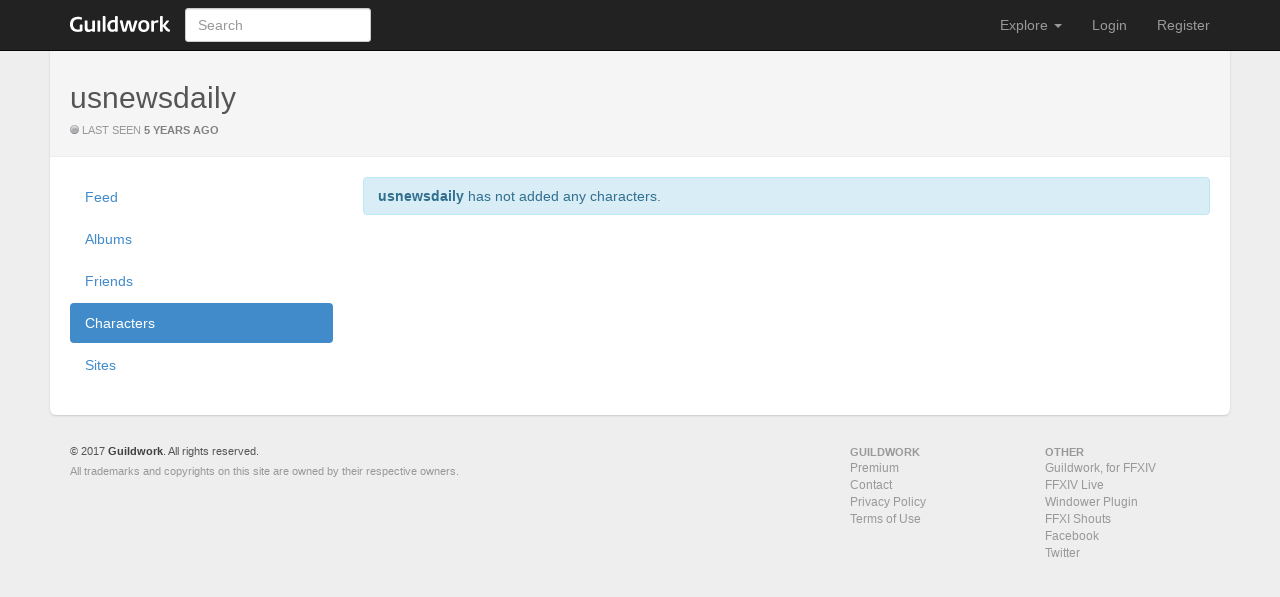

--- FILE ---
content_type: text/html; charset=utf-8
request_url: https://guildwork.com/users/usdailynews/characters
body_size: 2589
content:
<!DOCTYPE html>
<html class="">
  <head>
    <title>usnewsdaily</title>
    <meta name="viewport" content="width=device-width, initial-scale=1">
    <meta content="Massively multiplayer online role-playing game social network and guild host." name="description" />
    <meta content="9Hy2c89rgwkwjI63dw05NFJd8YiCsr_tc71w5z-PW0w" name="google-site-verification" />
    <link href="//cdn.guildwork.net/assets/8418242.css" rel="stylesheet" type="text/css" />
    
  <link href="//cdn.guildwork.net/assets/c09f578.css" rel="stylesheet" type="text/css" />
  

    
    <link href="//guildwork.com/static/img/favicon.ico" rel="icon" />
  </head>
  <body>
    <div class="navbar navbar-inverse navbar-fixed-top" role="navigation">
      <div class="container">
        <div class="navbar-header">
          <a class="navbar-brand" href="https://guildwork.com/"><span class="navbar-brand-guildwork"></span></a>
          <button class="navbar-toggle" data-toggle="collapse" data-target="#gw-main-nav">
            <span class="icon-bar"></span>
            <span class="icon-bar"></span>
            <span class="icon-bar"></span>
          </button>
        </div>

        <div class="collapse navbar-collapse" id="gw-main-nav">
          <form class="navbar-form navbar-search navbar-left" action="/search">
            <input class="search-query form-control" autocomplete="off" type="text" placeholder="Search" name="q" />
            <ul class="dropdown-menu results"></ul>
          </form>
          <ul class="nav navbar-nav navbar-right">
<li class="dropdown">
  <a class="dropdown-toggle" data-toggle="dropdown">Explore <b class="caret"></b></a>
  <ul class="dropdown-menu">
    
    <li><a href="https://guildwork.com/client">Guildwork Client (for FFXIV)</a></li>
    <li><a href="https://guildwork.com/games/ffxiv">FFXIV Live</a></li>
    <li><a href="https://guildwork.com/windower">Windower Plugin (for FFXI)</a></li>
    <li><a href="https://guildwork.com/games/ffxi/shouts">FFXI Shouts</a></li>
  </ul>
</li>


<li><a href="/login">Login</a></li>
<li><a href="/register">Register</a></li>
</ul>
        </div>
      </div>
    </div>
    <div class="container">
      <div id="main-body">
        
  <div class="page-header">
    <div class="hidden-md hidden-sm hidden-lg text-center">
      
    </div>
    <div class="row ">
      <div class="col-sm-12">
        <div id="profile-actions" class="btn-toolbar pull-right">
          <div class="btn-group">
            
          </div>
        </div>
        <h2>
          usnewsdaily
          
        </h2>
        <div class="information">
          <span class="status offline"></span>
          
            
              
                last seen
                <strong><span data-timestamp="1610160613">263 weeks ago</span></strong>

                
            
          
        </div>
      </div>
    </div>
  </div>
  
    <div class="row">
      <div class="col-sm-3">
        
        <ul class="nav nav-pills nav-stacked">
  
  <li class=" ">
    <a href="/users/usdailynews">
      
      Feed
    </a>
  </li>
  
  <li class=" ">
    <a href="/users/usdailynews/albums">
      
      Albums
    </a>
  </li>
  
  <li class=" ">
    <a href="/users/usdailynews/friends">
      
      Friends
    </a>
  </li>
  
  <li class="active ">
    <a href="/users/usdailynews/characters">
      
      Characters
    </a>
  </li>
  
  <li class=" ">
    <a href="/users/usdailynews/sites">
      
      Sites
    </a>
  </li>
  
</ul>
        <script type="text/javascript"><!--
google_ad_client = "ca-pub-0700411038652708";
/* Wide Skyscraper */
google_ad_slot = "3995306392";
google_ad_width = 160;
google_ad_height = 600;
//-->
</script>
<div class="advertising advertising-160x600 advertising-center">
<script type="text/javascript"
src="http://pagead2.googlesyndication.com/pagead/show_ads.js">
</script>
</div>
      </div>
      <div class="col-sm-9">
        
  
    <div class="alert alert-info">
      <strong>usnewsdaily</strong>
      has not added any characters.
    </div>
  

      </div>
    </div>
  

      </div>
      <div id="main-footer">
        <div class="row">
  <div class="col-sm-7 span7"><small>&copy; 2017 <a href="https://guildwork.com/">Guildwork</a>. All rights reserved.</small>
    <div class="help-block">All trademarks and copyrights on this site are owned by their respective owners.</div>
  </div>
  <dl class="col-sm-2 col-sm-offset-1 voffset1 span2 offset1">
    <dt>Guildwork</dt>
    <dd><a href="https://guildwork.com/premium">Premium</a></dd>
    
    <dd><a href="mailto:support@guildwork.com">Contact</a></dd>
    <dd><a href="https://guildwork.com/wiki/privacy-policy">Privacy Policy</a></dd>
    <dd><a href="https://guildwork.com/wiki/terms-of-use">Terms of Use</a></dd>
  </dl>
  <dl class="col-sm-2 span2 voffset1">
    <dt>Other</dt>
    <dd><a href="https://guildwork.com/client">Guildwork, for FFXIV</a></dd>
    <dd><a href="https://guildwork.com/games/ffxiv">FFXIV Live</a></dd>
    <dd><a href="https://guildwork.com/windower">Windower Plugin</a></dd>
    <dd><a href="https://guildwork.com/games/ffxi/shouts">FFXI Shouts</a></dd>
    <dd><a href="http://www.facebook.com/guildwork" target="_blank">Facebook</a></dd>
    <dd><a href="http://www.twitter.com/guildwork" target="_blank">Twitter</a></dd>
  </dl>
</div>
      </div>
    </div>
    
<script>
/* Google Analytics */
(function(i,s,o,g,r,a,m){i['GoogleAnalyticsObject']=r;i[r]=i[r]||function(){
(i[r].q=i[r].q||[]).push(arguments)},i[r].l=1*new Date();a=s.createElement(o),
m=s.getElementsByTagName(o)[0];a.async=1;a.src=g;m.parentNode.insertBefore(a,m)
})(window,document,'script','//www.google-analytics.com/analytics.js','ga');
ga('create', 'UA-12898938-1', 'auto');

ga('send', 'pageview');
</script>



<script src="[data-uri]"></script>
<script src="//cdn.guildwork.net/assets/7c5dfbc.js"></script>
<script src="//cdn.guildwork.net/assets/4fcc721.js"></script>
    
  <script src="//cdn.guildwork.net/assets/8cede72.js"></script>
  

  </body>
</html>

--- FILE ---
content_type: text/css
request_url: https://cdn.guildwork.net/assets/c09f578.css
body_size: -150
content:
#profile-picture{margin-top:-96px;margin-bottom:18px}#profile-header{margin-left:3px}#profile-header.profile-picture{margin-left:240px}#profile-private{margin-bottom:0}.information{text-transform:uppercase;margin-top:5px;margin-bottom:0;font-size:11px;line-height:12px;color:#999}

--- FILE ---
content_type: application/javascript
request_url: https://cdn.guildwork.net/assets/8cede72.js
body_size: -145
content:
!function r(e,t,n){function a(i,u){if(!t[i]){if(!e[i]){var c="function"==typeof require&&require;if(!u&&c)return c(i,!0);if(o)return o(i,!0);var f=new Error("Cannot find module '"+i+"'");throw f.code="MODULE_NOT_FOUND",f}var s=t[i]={exports:{}};e[i][0].call(s.exports,function(r){var t=e[i][1][r];return a(t?t:r)},s,s.exports,r,e,t,n)}return t[i].exports}for(var o="function"==typeof require&&require,i=0;i<n.length;i++)a(n[i]);return a}({1:[function(r,e,t){var n=r("jquery"),a=r("gw");n('#profile-actions [data-action="add-friend"]').on("click",function(r){var e=n(r.currentTarget);a.ajax({type:"POST",url:e.data("url"),data:{id:e.data("id")},success:function(r){r.success&&e.remove()}})}),n('#profile-actions [data-action="message"]').on("click",function(r){a.composeMessage(n(r.currentTarget).data())})},{gw:"gw",jquery:"jquery"}]},{},[1]);

--- FILE ---
content_type: application/javascript
request_url: https://cdn.guildwork.net/assets/7c5dfbc.js
body_size: 166396
content:
require=function t(e,n,i){function r(s,a){if(!n[s]){if(!e[s]){var u="function"==typeof require&&require;if(!a&&u)return u(s,!0);if(o)return o(s,!0);var c=new Error("Cannot find module '"+s+"'");throw c.code="MODULE_NOT_FOUND",c}var l=n[s]={exports:{}};e[s][0].call(l.exports,function(t){var n=e[s][1][t];return r(n?n:t)},l,l.exports,t,e,n,i)}return n[s].exports}for(var o="function"==typeof require&&require,s=0;s<i.length;s++)r(i[s]);return r}({1:[function(t,e,n){t("./polyfills");var i=t("jquery"),r=t("backbone");r.$=i,t("./vendor/jquery.ui.js"),t("./vendor/jquery.autocomplete.js"),t("./vendor/jquery.autosize.js"),t("./vendor/bootstrap-datepicker.js"),t("../vendor/chosen/chosen.jquery.js"),t("../vendor/bs3/js/collapse.js")},{"../vendor/bs3/js/collapse.js":7,"../vendor/chosen/chosen.jquery.js":8,"./polyfills":2,"./vendor/bootstrap-datepicker.js":3,"./vendor/jquery.autocomplete.js":4,"./vendor/jquery.autosize.js":5,"./vendor/jquery.ui.js":6,backbone:"backbone",jquery:"jquery"}],2:[function(t,e,n){Function.prototype.bind||(Function.prototype.bind=function(t){if(arguments.length<2&&void 0==arguments[0])return this;var e=this,n=Array.prototype.slice.call(arguments,1);return function(){return e.apply(t,n.concat(arguments))}})},{}],3:[function(t,e,n){!function(t){var e=function(e,i){this.element=t(e),this.format=n.parseFormat(i.format||this.element.data("date-format")||"mm/dd/yyyy"),this.picker=t(n.template).appendTo("body").on({click:t.proxy(this.click,this),mousedown:t.proxy(this.mousedown,this)}),this.isInput=this.element.is("input"),this.component=this.element.is(".date")?this.element.find(".add-on"):!1,this.isInput?this.element.on({click:t.proxy(this.show,this),blur:t.proxy(this.hide,this),keyup:t.proxy(this.update,this)}):this.component?this.component.on("click",t.proxy(this.show,this)):this.element.on("click",t.proxy(this.show,this)),this.viewMode=0,this.weekStart=i.weekStart||this.element.data("date-weekstart")||0,this.weekEnd=0==this.weekStart?6:this.weekStart-1,this.fillDow(),this.fillMonths(),this.update(),this.showMode()};e.prototype={constructor:e,show:function(e){this.picker.show(),this.height=this.component?this.component.outerHeight():this.element.outerHeight(),this.place(),t(window).on("resize",t.proxy(this.place,this)),e&&(e.stopPropagation(),e.preventDefault()),this.isInput||t(document).on("mousedown",t.proxy(this.hide,this)),this.element.trigger({type:"show",date:this.date})},hide:function(){this.picker.hide(),t(window).off("resize",this.place),this.viewMode=0,this.showMode(),this.isInput||t(document).off("mousedown",this.hide),this.setValue(),this.element.trigger({type:"hide",date:this.date})},setValue:function(){var t=n.formatDate(this.date,this.format);this.isInput?this.element.prop("value",t):(this.component&&this.element.find("input").prop("value",t),this.element.data("date",t))},place:function(){var t=this.component?this.component.offset():this.element.offset();this.picker.css({top:t.top+this.height,left:t.left})},update:function(){this.date=n.parseDate(this.isInput?this.element.prop("value"):this.element.data("date"),this.format),this.viewDate=new Date(this.date),this.fill()},fillDow:function(){for(var t=this.weekStart,e="<tr>";t<this.weekStart+7;)e+='<th class="dow">'+n.dates.daysMin[t++%7]+"</th>";e+="</tr>",this.picker.find(".datepicker-days thead").append(e)},fillMonths:function(){for(var t="",e=0;12>e;)t+='<span class="month">'+n.dates.monthsShort[e++]+"</span>";this.picker.find(".datepicker-months td").append(t)},fill:function(){var t=new Date(this.viewDate),e=t.getFullYear(),i=t.getMonth(),r=this.date.valueOf();this.picker.find(".datepicker-days th:eq(1)").text(n.dates.months[i]+" "+e);var o=new Date(e,i-1,28,0,0,0,0),s=n.getDaysInMonth(o.getFullYear(),o.getMonth());o.setDate(s),o.setDate(s-(o.getDay()-this.weekStart+7)%7);var a=new Date(o);a.setDate(a.getDate()+42),a=a.valueOf();for(var u,c=[];o.valueOf()<a;)o.getDay()==this.weekStart&&c.push("<tr>"),u="",o.getMonth()<i?u+=" old":o.getMonth()>i&&(u+=" new"),o.valueOf()==r&&(u+=" active"),c.push('<td class="day'+u+'">'+o.getDate()+"</td>"),o.getDay()==this.weekEnd&&c.push("</tr>"),o.setDate(o.getDate()+1);this.picker.find(".datepicker-days tbody").empty().append(c.join(""));var l=this.date.getFullYear(),h=this.picker.find(".datepicker-months").find("th:eq(1)").text(e).end().find("span").removeClass("active");l==e&&h.eq(this.date.getMonth()).addClass("active"),c="",e=10*parseInt(e/10,10);var p=this.picker.find(".datepicker-years").find("th:eq(1)").text(e+"-"+(e+9)).end().find("td");e-=1;for(var f=-1;11>f;f++)c+='<span class="year'+(-1==f||10==f?" old":"")+(l==e?" active":"")+'">'+e+"</span>",e+=1;p.html(c)},click:function(e){var i,r;e.stopPropagation(),e.preventDefault();var o=t(e.target).closest("span, td, th");if(1==o.length)switch(o[0].nodeName.toLowerCase()){case"th":switch(o[0].className){case"switch":this.showMode(1);break;case"prev":case"next":this.viewDate["set"+n.modes[this.viewMode].navFnc].call(this.viewDate,this.viewDate["get"+n.modes[this.viewMode].navFnc].call(this.viewDate)+n.modes[this.viewMode].navStep*("prev"==o[0].className?-1:1)),this.fill()}break;case"span":o.is(".month")?(i=o.parent().find("span").index(o),this.viewDate.setMonth(i)):(r=parseInt(o.text(),10)||0,this.viewDate.setFullYear(r)),this.showMode(-1),this.fill();break;case"td":if(o.is(".day")){var s=parseInt(o.text(),10)||1;i=this.viewDate.getMonth(),o.is(".old")?i-=1:o.is(".new")&&(i+=1),r=this.viewDate.getFullYear(),this.date=new Date(r,i,s,0,0,0,0),this.viewDate=new Date(r,i,s,0,0,0,0),this.fill(),this.setValue(),this.element.trigger({type:"changeDate",date:this.date}),this.hide()}}},mousedown:function(t){t.stopPropagation(),t.preventDefault()},showMode:function(t){t&&(this.viewMode=Math.max(0,Math.min(2,this.viewMode+t))),this.picker.find(">div").hide().filter(".datepicker-"+n.modes[this.viewMode].clsName).show()}},t.fn.datepicker=function(n){return this.each(function(){var i=t(this),r=i.data("datepicker"),o="object"==typeof n&&n;r||i.data("datepicker",r=new e(this,t.extend({},t.fn.datepicker.defaults,o))),"string"==typeof n&&r[n]()})},t.fn.datepicker.defaults={},t.fn.datepicker.Constructor=e;var n={modes:[{clsName:"days",navFnc:"Month",navStep:1},{clsName:"months",navFnc:"FullYear",navStep:1},{clsName:"years",navFnc:"FullYear",navStep:10}],dates:{days:["Sunday","Monday","Tuesday","Wednesday","Thursday","Friday","Saturday","Sunday"],daysShort:["Sun","Mon","Tue","Wed","Thu","Fri","Sat","Sun"],daysMin:["Su","Mo","Tu","We","Th","Fr","Sa","Su"],months:["January","February","March","April","May","June","July","August","September","October","November","December"],monthsShort:["Jan","Feb","Mar","Apr","May","Jun","Jul","Aug","Sep","Oct","Nov","Dec"]},isLeapYear:function(t){return t%4===0&&t%100!==0||t%400===0},getDaysInMonth:function(t,e){return[31,n.isLeapYear(t)?29:28,31,30,31,30,31,31,30,31,30,31][e]},parseFormat:function(t){var e=t.match(/[.\/-].*?/),n=t.split(/\W+/);if(!e||!n||0==n.length)throw new Error("Invalid date format.");return{separator:e,parts:n}},parseDate:function(t,e){var n,i=t.split(e.separator);if(t=new Date(1970,1,1,0,0,0),i.length==e.parts.length)for(var r=0,o=e.parts.length;o>r;r++)switch(n=parseInt(i[r],10)||1,e.parts[r]){case"dd":case"d":t.setDate(n);break;case"mm":case"m":t.setMonth(n-1);break;case"yy":t.setFullYear(2e3+n);break;case"yyyy":t.setFullYear(n)}return t},formatDate:function(t,e){var n={d:t.getDate(),m:t.getMonth()+1,yy:t.getFullYear().toString().substring(2),yyyy:t.getFullYear()};n.dd=(n.d<10?"0":"")+n.d,n.mm=(n.m<10?"0":"")+n.m,t=[];for(var i=0,r=e.parts.length;r>i;i++)t.push(n[e.parts[i]]);return t.join(e.separator)},headTemplate:'<thead><tr><th class="prev"><i class="fa fa-arrow-left"/></th><th colspan="5" class="switch"></th><th class="next"><i class="fa fa-arrow-right"/></th></tr></thead>',contTemplate:'<tbody><tr><td colspan="7"></td></tr></tbody>'};n.template='<div class="datepicker dropdown-menu"><div class="datepicker-days"><table class=" table-condensed">'+n.headTemplate+'<tbody></tbody></table></div><div class="datepicker-months"><table class="table-condensed">'+n.headTemplate+n.contTemplate+'</table></div><div class="datepicker-years"><table class="table-condensed">'+n.headTemplate+n.contTemplate+"</table></div></div>"}(t("jquery"))},{jquery:"jquery"}],4:[function(t,e,n){var i=t("jquery");!function(t){t.fn.extend({autocomplete:function(e,n){var i="string"==typeof e;return n=t.extend({},t.Autocompleter.defaults,{url:i?e:null,data:i?null:e,delay:i?t.Autocompleter.defaults.delay:10,max:n&&!n.scroll?10:150},n),n.highlight=n.highlight||function(t){return t},n.formatMatch=n.formatMatch||n.formatItem,this.each(function(){new t.Autocompleter(this,n)})},result:function(t){return this.bind("result",t)},search:function(t){return this.trigger("search",[t])},flushCache:function(){return this.trigger("flushCache")},setOptions:function(t){return this.trigger("setOptions",[t])},unautocomplete:function(){return this.trigger("unautocomplete")}}),t.Autocompleter=function(e,n){function i(){var i=C.selected();if(!i)return!1;var r=i.result;if(_=r,n.multiple){var s=o(y.val());if(s.length>1){var a,u=n.multipleSeparator.length,l=t(e).selection().start,h=0;t.each(s,function(t,e){return h+=e.length,h>=l?(a=t,!1):void(h+=u)}),s[a]=r,r=s.join(n.multipleSeparator)}r+=n.multipleSeparator}return y.val(r),c(),y.trigger("result",[i.data,i.value]),!0}function r(t,e){if(m==v.DEL)return void C.hide();var i=y.val();(e||i!=_)&&(_=i,i=s(i),i.length>=n.minChars?(y.addClass(n.loadingClass),n.matchCase||(i=i.toLowerCase()),h(i,l,c)):(f(),C.hide()))}function o(e){return e?n.multiple?t.map(e.split(n.multipleSeparator),function(n){return t.trim(e).length?t.trim(n):null}):[t.trim(e)]:[""]}function s(i){if(!n.multiple)return i;var r=o(i);if(1==r.length)return r[0];var s=t(e).selection().start;return r=o(s==i.length?i:i.replace(i.substring(s),"")),r[r.length-1]}function a(i,r){n.autoFill&&s(y.val()).toLowerCase()==i.toLowerCase()&&m!=v.BACKSPACE&&(y.val(y.val()+r.substring(s(_).length)),t(e).selection(_.length,_.length+r.length))}function u(){clearTimeout(d),d=setTimeout(c,200)}function c(){C.visible();C.hide(),clearTimeout(d),f(),n.mustMatch&&y.search(function(t){if(!t)if(n.multiple){var e=o(y.val()).slice(0,-1);y.val(e.join(n.multipleSeparator)+(e.length?n.multipleSeparator:""))}else y.val(""),y.trigger("result",null)})}function l(t,e){e&&e.length&&w?(f(),C.display(e,t),a(t,e[0].value),C.show()):c()}function h(i,r,o){n.matchCase||(i=i.toLowerCase());var a=b.load(i);if(a&&a.length)r(i,a);else if("string"==typeof n.url&&n.url.length>0){var u={};t.each(n.extraParams,function(t,e){u[t]="function"==typeof e?e():e}),t.ajax({mode:"abort",port:"autocomplete"+e.name,dataType:n.dataType,url:n.url,data:t.extend({q:s(i),limit:n.max},u),success:function(t){var e=n.parse&&n.parse(t)||p(t);b.add(i,e),r(i,e)}})}else C.emptyList(),o(i)}function p(e){for(var i=[],r=e.split("\n"),o=0;o<r.length;o++){var s=t.trim(r[o]);s&&(s=s.split("|"),i[i.length]={data:s,value:s[0],result:n.formatResult&&n.formatResult(s,s[0])||s[0]})}return i}function f(){y.removeClass(n.loadingClass)}var d,m,g,v={UP:38,DOWN:40,DEL:46,TAB:9,RETURN:13,ESC:27,COMMA:188,PAGEUP:33,PAGEDOWN:34,BACKSPACE:8},y=t(e).attr("autocomplete","off").addClass(n.inputClass),_="",b=t.Autocompleter.Cache(n),w=0,E={mouseDownOnSelect:!1},C=t.Autocompleter.Select(n,e,i,E);y.bind("keydown.autocomplete",function(e){switch(w=1,m=e.keyCode,e.keyCode){case v.UP:e.preventDefault(),C.visible()?C.prev():r(0,!0);break;case v.DOWN:e.preventDefault(),C.visible()?C.next():r(0,!0);break;case v.PAGEUP:e.preventDefault(),C.visible()?C.pageUp():r(0,!0);break;case v.PAGEDOWN:e.preventDefault(),C.visible()?C.pageDown():r(0,!0);break;case n.multiple&&","==t.trim(n.multipleSeparator)&&v.COMMA:case v.TAB:case v.RETURN:if(i())return e.preventDefault(),g=!0,!1;break;case v.ESC:C.hide();break;default:clearTimeout(d),d=setTimeout(r,n.delay)}}).focus(function(){w++}).blur(function(){w=0,E.mouseDownOnSelect||u()}).click(function(){w++>1&&!C.visible()&&r(0,!0)}).bind("search",function(){function e(t,e){var i;if(e&&e.length)for(var r=0;r<e.length;r++)if(e[r].result.toLowerCase()==t.toLowerCase()){i=e[r];break}"function"==typeof n?n(i):y.trigger("result",i&&[i.data,i.value])}var n=arguments.length>1?arguments[1]:null;t.each(o(y.val()),function(t,n){h(n,e,e)})}).bind("flushCache",function(){b.flush()}).bind("setOptions",function(){t.extend(n,arguments[1]),"data"in arguments[1]&&b.populate()}).bind("unautocomplete",function(){C.unbind(),y.unbind(),t(e.form).unbind(".autocomplete")})},t.Autocompleter.defaults={inputClass:"ac_input",resultsClass:"ac_results",loadingClass:"ac_loading",minChars:1,delay:400,matchCase:!1,matchSubset:!0,matchContains:!1,cacheLength:10,max:100,mustMatch:!1,extraParams:{},selectFirst:!0,formatItem:function(t){return t[0]},formatMatch:null,autoFill:!1,width:0,multiple:!1,multipleSeparator:", ",highlight:function(t,e){return t.replace(new RegExp("(?![^&;]+;)(?!<[^<>]*)("+e.replace(/([\^\$\(\)\[\]\{\}\*\.\+\?\|\\])/gi,"\\$1")+")(?![^<>]*>)(?![^&;]+;)","gi"),"<strong>$1</strong>")},scroll:!0,scrollHeight:180},t.Autocompleter.Cache=function(e){function n(t,n){e.matchCase||(t=t.toLowerCase());var i=t.indexOf(n);return"word"==e.matchContains&&(i=t.toLowerCase().search("\\b"+n.toLowerCase())),-1==i?!1:0==i||e.matchContains}function i(t,n){a>e.cacheLength&&o(),s[t]||a++,s[t]=n}function r(){if(!e.data)return!1;var n={},r=0;e.url||(e.cacheLength=1),n[""]=[];for(var o=0,s=e.data.length;s>o;o++){var a=e.data[o];a="string"==typeof a?[a]:a;var u=e.formatMatch(a,o+1,e.data.length);if(u!==!1){var c=u.charAt(0).toLowerCase();n[c]||(n[c]=[]);var l={value:u,data:a,result:e.formatResult&&e.formatResult(a)||u};n[c].push(l),r++<e.max&&n[""].push(l)}}t.each(n,function(t,n){e.cacheLength++,i(t,n)})}function o(){s={},a=0}var s={},a=0;return setTimeout(r,25),{flush:o,add:i,populate:r,load:function(i){if(!e.cacheLength||!a)return null;if(!e.url&&e.matchContains){var r=[];for(var o in s)if(o.length>0){var u=s[o];t.each(u,function(t,e){n(e.value,i)&&r.push(e)})}return r}if(s[i])return s[i];if(e.matchSubset)for(var c=i.length-1;c>=e.minChars;c--){var u=s[i.substr(0,c)];if(u){var r=[];return t.each(u,function(t,e){n(e.value,i)&&(r[r.length]=e)}),r}}return null}}},t.Autocompleter.Select=function(e,n,i,r){function o(){y&&(f=t("<div/>").hide().addClass(e.resultsClass).css("position","absolute").appendTo(document.body),d=t("<ul/>").appendTo(f).mouseover(function(e){s(e).nodeName&&"LI"==s(e).nodeName.toUpperCase()&&(g=t("li",d).removeClass(m.ACTIVE).index(s(e)),t(s(e)).addClass(m.ACTIVE))}).click(function(e){return t(s(e)).addClass(m.ACTIVE),i(),n.focus(),!1}).mousedown(function(){r.mouseDownOnSelect=!0}).mouseup(function(){r.mouseDownOnSelect=!1}),e.width>0&&f.css("width",e.width),y=!1)}function s(t){for(var e=t.target;e&&"LI"!=e.tagName;)e=e.parentNode;return e?e:[]}function a(t){h.slice(g,g+1).removeClass(m.ACTIVE),u(t);var n=h.slice(g,g+1).addClass(m.ACTIVE);if(e.scroll){var i=0;h.slice(0,g).each(function(){i+=this.offsetHeight}),i+n[0].offsetHeight-d.scrollTop()>d[0].clientHeight?d.scrollTop(i+n[0].offsetHeight-d.innerHeight()):i<d.scrollTop()&&d.scrollTop(i)}}function u(t){g+=t,0>g?g=h.size()-1:g>=h.size()&&(g=0)}function c(t){return e.max&&e.max<t?e.max:t}function l(){d.empty();for(var n=c(p.length),i=0;n>i;i++)if(p[i]){var r=e.formatItem(p[i].data,i+1,n,p[i].value,v);if(r!==!1){var o=t("<li/>").html(e.highlight(r,v)).addClass(i%2==0?"ac_even":"ac_odd").appendTo(d)[0];t.data(o,"ac_data",p[i])}}h=d.find("li"),e.selectFirst&&(h.slice(0,1).addClass(m.ACTIVE),g=0),t.fn.bgiframe&&d.bgiframe()}var h,p,f,d,m={ACTIVE:"ac_over"},g=-1,v="",y=!0;return{display:function(t,e){o(),p=t,v=e,l()},next:function(){a(1)},prev:function(){a(-1)},pageUp:function(){a(0!=g&&0>g-8?-g:-8)},pageDown:function(){a(g!=h.size()-1&&g+8>h.size()?h.size()-1-g:8)},hide:function(){f&&f.hide(),h&&h.removeClass(m.ACTIVE),g=-1},visible:function(){return f&&f.is(":visible")},current:function(){return this.visible()&&(h.filter("."+m.ACTIVE)[0]||e.selectFirst&&h[0])},show:function(){var i=t(n).offset();f.css({width:"string"==typeof e.width||e.width>0?e.width:t(n).width(),top:i.top+n.offsetHeight,left:i.left}).show(),e.scroll&&(d.scrollTop(0),d.css({maxHeight:e.scrollHeight,overflow:"auto"}))},selected:function(){var e=h&&h.filter("."+m.ACTIVE).removeClass(m.ACTIVE);return e&&e.length&&t.data(e[0],"ac_data")},emptyList:function(){d&&d.empty()},unbind:function(){f&&f.remove()}}},t.fn.selection=function(t,e){if(void 0!==t)return this.each(function(){if(this.createTextRange){var n=this.createTextRange();void 0===e||t==e?(n.move("character",t),n.select()):(n.collapse(!0),n.moveStart("character",t),n.moveEnd("character",e),n.select())}else this.setSelectionRange?this.setSelectionRange(t,e):this.selectionStart&&(this.selectionStart=t,this.selectionEnd=e)});var n=this[0];if(n.createTextRange){var i=document.selection.createRange(),r=n.value,o="<->",s=i.text.length;i.text=o;var a=n.value.indexOf(o);return n.value=r,this.selection(a,a+s),{start:a,end:a+s}}return void 0!==n.selectionStart?{start:n.selectionStart,end:n.selectionEnd}:void 0}}(i)},{jquery:"jquery"}],5:[function(t,e,n){!function(t){var e,n={className:"autosizejs",append:"",callback:!1,resizeDelay:10,placeholder:!0},i='<textarea tabindex="-1" style="position:absolute; top:-999px; left:0; right:auto; bottom:auto; border:0; padding: 0; -moz-box-sizing:content-box; -webkit-box-sizing:content-box; box-sizing:content-box; word-wrap:break-word; height:0 !important; min-height:0 !important; overflow:hidden; transition:none; -webkit-transition:none; -moz-transition:none;"/>',r=["fontFamily","fontSize","fontWeight","fontStyle","letterSpacing","textTransform","wordSpacing","textIndent"],o=t(i).data("autosize",!0)[0];o.style.lineHeight="99px","99px"===t(o).css("lineHeight")&&r.push("lineHeight"),o.style.lineHeight="",t.fn.autosize=function(i){return this.length?(i=t.extend({},n,i||{}),o.parentNode!==document.body&&t(document.body).append(o),this.each(function(){function n(){var e,n=window.getComputedStyle?window.getComputedStyle(p,null):!1;n?(e=p.getBoundingClientRect().width,0===e&&(e=parseInt(n.width,10)),t.each(["paddingLeft","paddingRight","borderLeftWidth","borderRightWidth"],function(t,i){e-=parseInt(n[i],10)})):e=Math.max(f.width(),0),o.style.width=e+"px"}function s(){var s={};if(e=p,o.className=i.className,c=parseInt(f.css("maxHeight"),10),t.each(r,function(t,e){s[e]=f.css(e)}),t(o).css(s),n(),window.chrome){var a=p.style.width;p.style.width="0px";p.offsetWidth;p.style.width=a}}function a(){var r,a;e!==p?s():n(),!p.value&&i.placeholder?o.value=(t(p).attr("placeholder")||"")+i.append:o.value=p.value+i.append,o.style.overflowY=p.style.overflowY,a=parseInt(p.style.height,10),o.scrollTop=0,o.scrollTop=9e4,r=o.scrollTop,c&&r>c?(p.style.overflowY="scroll",r=c):(p.style.overflowY="hidden",l>r&&(r=l)),r+=d,a!==r&&(p.style.height=r+"px",m&&i.callback.call(p,p))}function u(){clearTimeout(h),h=setTimeout(function(){var t=f.width();t!==v&&(v=t,a())},parseInt(i.resizeDelay,10))}var c,l,h,p=this,f=t(p),d=0,m=t.isFunction(i.callback),g={height:p.style.height,overflow:p.style.overflow,overflowY:p.style.overflowY,wordWrap:p.style.wordWrap,resize:p.style.resize},v=f.width();f.data("autosize")||(f.data("autosize",!0),("border-box"===f.css("box-sizing")||"border-box"===f.css("-moz-box-sizing")||"border-box"===f.css("-webkit-box-sizing"))&&(d=f.outerHeight()-f.height()),l=Math.max(parseInt(f.css("minHeight"),10)-d||0,f.height()),f.css({overflow:"hidden",overflowY:"hidden",wordWrap:"break-word",resize:"none"===f.css("resize")||"vertical"===f.css("resize")?"none":"horizontal"}),"onpropertychange"in p?"oninput"in p?f.on("input.autosize keyup.autosize",a):f.on("propertychange.autosize",function(){"value"===event.propertyName&&a()}):f.on("input.autosize",a),i.resizeDelay!==!1&&t(window).on("resize.autosize",u),f.on("autosize.resize",a),f.on("autosize.resizeIncludeStyle",function(){e=null,a()}),f.on("autosize.destroy",function(){e=null,clearTimeout(h),t(window).off("resize",u),f.off("autosize").off(".autosize").css(g).removeData("autosize")}),a())})):this},t.fn.autoResize=t.fn.autosize}(t("jquery"))},{jquery:"jquery"}],6:[function(t,e,n){var i=t("jquery");!function(t,e){function n(e,n){var r,o,s,a=e.nodeName.toLowerCase();return"area"===a?(r=e.parentNode,o=r.name,e.href&&o&&"map"===r.nodeName.toLowerCase()?(s=t("img[usemap=#"+o+"]")[0],!!s&&i(s)):!1):(/input|select|textarea|button|object/.test(a)?!e.disabled:"a"===a?e.href||n:n)&&i(e)}function i(e){return t.expr.filters.visible(e)&&!t(e).parents().addBack().filter(function(){return"hidden"===t.css(this,"visibility")}).length}var r=0,o=/^ui-id-\d+$/;t.ui=t.ui||{},t.extend(t.ui,{version:"1.10.4",keyCode:{BACKSPACE:8,COMMA:188,DELETE:46,DOWN:40,END:35,ENTER:13,ESCAPE:27,HOME:36,LEFT:37,NUMPAD_ADD:107,NUMPAD_DECIMAL:110,NUMPAD_DIVIDE:111,NUMPAD_ENTER:108,NUMPAD_MULTIPLY:106,NUMPAD_SUBTRACT:109,PAGE_DOWN:34,PAGE_UP:33,PERIOD:190,RIGHT:39,SPACE:32,TAB:9,UP:38}}),t.fn.extend({focus:function(e){return function(n,i){return"number"==typeof n?this.each(function(){var e=this;setTimeout(function(){t(e).focus(),i&&i.call(e)},n)}):e.apply(this,arguments)}}(t.fn.focus),scrollParent:function(){var e;return e=t.ui.ie&&/(static|relative)/.test(this.css("position"))||/absolute/.test(this.css("position"))?this.parents().filter(function(){return/(relative|absolute|fixed)/.test(t.css(this,"position"))&&/(auto|scroll)/.test(t.css(this,"overflow")+t.css(this,"overflow-y")+t.css(this,"overflow-x"))}).eq(0):this.parents().filter(function(){return/(auto|scroll)/.test(t.css(this,"overflow")+t.css(this,"overflow-y")+t.css(this,"overflow-x"))}).eq(0),/fixed/.test(this.css("position"))||!e.length?t(document):e},zIndex:function(n){if(n!==e)return this.css("zIndex",n);if(this.length)for(var i,r,o=t(this[0]);o.length&&o[0]!==document;){if(i=o.css("position"),("absolute"===i||"relative"===i||"fixed"===i)&&(r=parseInt(o.css("zIndex"),10),!isNaN(r)&&0!==r))return r;o=o.parent()}return 0},uniqueId:function(){return this.each(function(){this.id||(this.id="ui-id-"+ ++r)})},removeUniqueId:function(){return this.each(function(){o.test(this.id)&&t(this).removeAttr("id")})}}),t.extend(t.expr[":"],{data:t.expr.createPseudo?t.expr.createPseudo(function(e){return function(n){return!!t.data(n,e)}}):function(e,n,i){return!!t.data(e,i[3])},focusable:function(e){return n(e,!isNaN(t.attr(e,"tabindex")))},tabbable:function(e){var i=t.attr(e,"tabindex"),r=isNaN(i);return(r||i>=0)&&n(e,!r)}}),t("<a>").outerWidth(1).jquery||t.each(["Width","Height"],function(n,i){function r(e,n,i,r){return t.each(o,function(){n-=parseFloat(t.css(e,"padding"+this))||0,i&&(n-=parseFloat(t.css(e,"border"+this+"Width"))||0),r&&(n-=parseFloat(t.css(e,"margin"+this))||0)}),n}var o="Width"===i?["Left","Right"]:["Top","Bottom"],s=i.toLowerCase(),a={innerWidth:t.fn.innerWidth,innerHeight:t.fn.innerHeight,outerWidth:t.fn.outerWidth,outerHeight:t.fn.outerHeight};t.fn["inner"+i]=function(n){return n===e?a["inner"+i].call(this):this.each(function(){t(this).css(s,r(this,n)+"px")})},t.fn["outer"+i]=function(e,n){return"number"!=typeof e?a["outer"+i].call(this,e):this.each(function(){t(this).css(s,r(this,e,!0,n)+"px")})}}),t.fn.addBack||(t.fn.addBack=function(t){return this.add(null==t?this.prevObject:this.prevObject.filter(t))}),t("<a>").data("a-b","a").removeData("a-b").data("a-b")&&(t.fn.removeData=function(e){return function(n){return arguments.length?e.call(this,t.camelCase(n)):e.call(this)}}(t.fn.removeData)),t.ui.ie=!!/msie [\w.]+/.exec(navigator.userAgent.toLowerCase()),t.support.selectstart="onselectstart"in document.createElement("div"),t.fn.extend({disableSelection:function(){return this.bind((t.support.selectstart?"selectstart":"mousedown")+".ui-disableSelection",function(t){t.preventDefault()})},enableSelection:function(){return this.unbind(".ui-disableSelection")}}),t.extend(t.ui,{plugin:{add:function(e,n,i){var r,o=t.ui[e].prototype;for(r in i)o.plugins[r]=o.plugins[r]||[],o.plugins[r].push([n,i[r]])},call:function(t,e,n){var i,r=t.plugins[e];if(r&&t.element[0].parentNode&&11!==t.element[0].parentNode.nodeType)for(i=0;i<r.length;i++)t.options[r[i][0]]&&r[i][1].apply(t.element,n)}},hasScroll:function(e,n){if("hidden"===t(e).css("overflow"))return!1;var i=n&&"left"===n?"scrollLeft":"scrollTop",r=!1;return e[i]>0?!0:(e[i]=1,r=e[i]>0,e[i]=0,r)}})}(i),function(t,e){var n=0,i=Array.prototype.slice,r=t.cleanData;t.cleanData=function(e){for(var n,i=0;null!=(n=e[i]);i++)try{t(n).triggerHandler("remove")}catch(o){}r(e)},t.widget=function(e,n,i){var r,o,s,a,u={},c=e.split(".")[0];e=e.split(".")[1],r=c+"-"+e,i||(i=n,n=t.Widget),t.expr[":"][r.toLowerCase()]=function(e){return!!t.data(e,r)},t[c]=t[c]||{},o=t[c][e],s=t[c][e]=function(t,e){return this._createWidget?void(arguments.length&&this._createWidget(t,e)):new s(t,e)},t.extend(s,o,{version:i.version,_proto:t.extend({},i),_childConstructors:[]}),a=new n,a.options=t.widget.extend({},a.options),t.each(i,function(e,i){return t.isFunction(i)?void(u[e]=function(){var t=function(){return n.prototype[e].apply(this,arguments)},r=function(t){return n.prototype[e].apply(this,t)};return function(){var e,n=this._super,o=this._superApply;return this._super=t,this._superApply=r,e=i.apply(this,arguments),this._super=n,this._superApply=o,e}}()):void(u[e]=i)}),s.prototype=t.widget.extend(a,{widgetEventPrefix:o?a.widgetEventPrefix||e:e},u,{constructor:s,namespace:c,widgetName:e,widgetFullName:r}),o?(t.each(o._childConstructors,function(e,n){var i=n.prototype;t.widget(i.namespace+"."+i.widgetName,s,n._proto)}),delete o._childConstructors):n._childConstructors.push(s),t.widget.bridge(e,s)},t.widget.extend=function(n){for(var r,o,s=i.call(arguments,1),a=0,u=s.length;u>a;a++)for(r in s[a])o=s[a][r],s[a].hasOwnProperty(r)&&o!==e&&(t.isPlainObject(o)?n[r]=t.isPlainObject(n[r])?t.widget.extend({},n[r],o):t.widget.extend({},o):n[r]=o);return n},t.widget.bridge=function(n,r){var o=r.prototype.widgetFullName||n;t.fn[n]=function(s){var a="string"==typeof s,u=i.call(arguments,1),c=this;return s=!a&&u.length?t.widget.extend.apply(null,[s].concat(u)):s,a?this.each(function(){var i,r=t.data(this,o);return r?t.isFunction(r[s])&&"_"!==s.charAt(0)?(i=r[s].apply(r,u),i!==r&&i!==e?(c=i&&i.jquery?c.pushStack(i.get()):i,!1):void 0):t.error("no such method '"+s+"' for "+n+" widget instance"):t.error("cannot call methods on "+n+" prior to initialization; attempted to call method '"+s+"'")}):this.each(function(){var e=t.data(this,o);e?e.option(s||{})._init():t.data(this,o,new r(s,this))}),c}},t.Widget=function(){},t.Widget._childConstructors=[],t.Widget.prototype={widgetName:"widget",widgetEventPrefix:"",defaultElement:"<div>",options:{disabled:!1,create:null},_createWidget:function(e,i){i=t(i||this.defaultElement||this)[0],this.element=t(i),this.uuid=n++,this.eventNamespace="."+this.widgetName+this.uuid,this.options=t.widget.extend({},this.options,this._getCreateOptions(),e),this.bindings=t(),this.hoverable=t(),this.focusable=t(),i!==this&&(t.data(i,this.widgetFullName,this),this._on(!0,this.element,{remove:function(t){t.target===i&&this.destroy()}}),this.document=t(i.style?i.ownerDocument:i.document||i),this.window=t(this.document[0].defaultView||this.document[0].parentWindow)),this._create(),this._trigger("create",null,this._getCreateEventData()),this._init()},_getCreateOptions:t.noop,_getCreateEventData:t.noop,_create:t.noop,_init:t.noop,destroy:function(){this._destroy(),this.element.unbind(this.eventNamespace).removeData(this.widgetName).removeData(this.widgetFullName).removeData(t.camelCase(this.widgetFullName)),this.widget().unbind(this.eventNamespace).removeAttr("aria-disabled").removeClass(this.widgetFullName+"-disabled ui-state-disabled"),this.bindings.unbind(this.eventNamespace),this.hoverable.removeClass("ui-state-hover"),this.focusable.removeClass("ui-state-focus")},_destroy:t.noop,widget:function(){return this.element},option:function(n,i){var r,o,s,a=n;if(0===arguments.length)return t.widget.extend({},this.options);if("string"==typeof n)if(a={},r=n.split("."),n=r.shift(),r.length){for(o=a[n]=t.widget.extend({},this.options[n]),s=0;s<r.length-1;s++)o[r[s]]=o[r[s]]||{},o=o[r[s]];if(n=r.pop(),1===arguments.length)return o[n]===e?null:o[n];o[n]=i}else{if(1===arguments.length)return this.options[n]===e?null:this.options[n];a[n]=i}return this._setOptions(a),this},_setOptions:function(t){var e;for(e in t)this._setOption(e,t[e]);return this},_setOption:function(t,e){return this.options[t]=e,"disabled"===t&&(this.widget().toggleClass(this.widgetFullName+"-disabled ui-state-disabled",!!e).attr("aria-disabled",e),this.hoverable.removeClass("ui-state-hover"),this.focusable.removeClass("ui-state-focus")),this},enable:function(){return this._setOption("disabled",!1)},disable:function(){return this._setOption("disabled",!0)},_on:function(e,n,i){var r,o=this;"boolean"!=typeof e&&(i=n,n=e,e=!1),i?(n=r=t(n),this.bindings=this.bindings.add(n)):(i=n,n=this.element,r=this.widget()),t.each(i,function(i,s){function a(){return e||o.options.disabled!==!0&&!t(this).hasClass("ui-state-disabled")?("string"==typeof s?o[s]:s).apply(o,arguments):void 0}"string"!=typeof s&&(a.guid=s.guid=s.guid||a.guid||t.guid++);var u=i.match(/^(\w+)\s*(.*)$/),c=u[1]+o.eventNamespace,l=u[2];l?r.delegate(l,c,a):n.bind(c,a)})},_off:function(t,e){e=(e||"").split(" ").join(this.eventNamespace+" ")+this.eventNamespace,t.unbind(e).undelegate(e)},_delay:function(t,e){function n(){return("string"==typeof t?i[t]:t).apply(i,arguments)}var i=this;return setTimeout(n,e||0)},_hoverable:function(e){this.hoverable=this.hoverable.add(e),this._on(e,{mouseenter:function(e){t(e.currentTarget).addClass("ui-state-hover")},mouseleave:function(e){t(e.currentTarget).removeClass("ui-state-hover")}})},_focusable:function(e){this.focusable=this.focusable.add(e),this._on(e,{focusin:function(e){t(e.currentTarget).addClass("ui-state-focus")},focusout:function(e){t(e.currentTarget).removeClass("ui-state-focus")}})},_trigger:function(e,n,i){var r,o,s=this.options[e];if(i=i||{},n=t.Event(n),n.type=(e===this.widgetEventPrefix?e:this.widgetEventPrefix+e).toLowerCase(),n.target=this.element[0],o=n.originalEvent)for(r in o)r in n||(n[r]=o[r]);return this.element.trigger(n,i),!(t.isFunction(s)&&s.apply(this.element[0],[n].concat(i))===!1||n.isDefaultPrevented())}},t.each({show:"fadeIn",hide:"fadeOut"},function(e,n){t.Widget.prototype["_"+e]=function(i,r,o){"string"==typeof r&&(r={effect:r});var s,a=r?r===!0||"number"==typeof r?n:r.effect||n:e;r=r||{},"number"==typeof r&&(r={duration:r}),s=!t.isEmptyObject(r),r.complete=o,r.delay&&i.delay(r.delay),s&&t.effects&&t.effects.effect[a]?i[e](r):a!==e&&i[a]?i[a](r.duration,r.easing,o):i.queue(function(n){t(this)[e](),o&&o.call(i[0]),n()})}})}(i),function(t,e){var n=!1;t(document).mouseup(function(){n=!1}),t.widget("ui.mouse",{version:"1.10.4",options:{cancel:"input,textarea,button,select,option",distance:1,delay:0},_mouseInit:function(){var e=this;this.element.bind("mousedown."+this.widgetName,function(t){return e._mouseDown(t)}).bind("click."+this.widgetName,function(n){return!0===t.data(n.target,e.widgetName+".preventClickEvent")?(t.removeData(n.target,e.widgetName+".preventClickEvent"),n.stopImmediatePropagation(),!1):void 0}),this.started=!1},_mouseDestroy:function(){this.element.unbind("."+this.widgetName),this._mouseMoveDelegate&&t(document).unbind("mousemove."+this.widgetName,this._mouseMoveDelegate).unbind("mouseup."+this.widgetName,this._mouseUpDelegate)},_mouseDown:function(e){if(!n){this._mouseStarted&&this._mouseUp(e),this._mouseDownEvent=e;var i=this,r=1===e.which,o="string"==typeof this.options.cancel&&e.target.nodeName?t(e.target).closest(this.options.cancel).length:!1;return r&&!o&&this._mouseCapture(e)?(this.mouseDelayMet=!this.options.delay,this.mouseDelayMet||(this._mouseDelayTimer=setTimeout(function(){i.mouseDelayMet=!0},this.options.delay)),this._mouseDistanceMet(e)&&this._mouseDelayMet(e)&&(this._mouseStarted=this._mouseStart(e)!==!1,
!this._mouseStarted)?(e.preventDefault(),!0):(!0===t.data(e.target,this.widgetName+".preventClickEvent")&&t.removeData(e.target,this.widgetName+".preventClickEvent"),this._mouseMoveDelegate=function(t){return i._mouseMove(t)},this._mouseUpDelegate=function(t){return i._mouseUp(t)},t(document).bind("mousemove."+this.widgetName,this._mouseMoveDelegate).bind("mouseup."+this.widgetName,this._mouseUpDelegate),e.preventDefault(),n=!0,!0)):!0}},_mouseMove:function(e){return t.ui.ie&&(!document.documentMode||document.documentMode<9)&&!e.button?this._mouseUp(e):this._mouseStarted?(this._mouseDrag(e),e.preventDefault()):(this._mouseDistanceMet(e)&&this._mouseDelayMet(e)&&(this._mouseStarted=this._mouseStart(this._mouseDownEvent,e)!==!1,this._mouseStarted?this._mouseDrag(e):this._mouseUp(e)),!this._mouseStarted)},_mouseUp:function(e){return t(document).unbind("mousemove."+this.widgetName,this._mouseMoveDelegate).unbind("mouseup."+this.widgetName,this._mouseUpDelegate),this._mouseStarted&&(this._mouseStarted=!1,e.target===this._mouseDownEvent.target&&t.data(e.target,this.widgetName+".preventClickEvent",!0),this._mouseStop(e)),!1},_mouseDistanceMet:function(t){return Math.max(Math.abs(this._mouseDownEvent.pageX-t.pageX),Math.abs(this._mouseDownEvent.pageY-t.pageY))>=this.options.distance},_mouseDelayMet:function(){return this.mouseDelayMet},_mouseStart:function(){},_mouseDrag:function(){},_mouseStop:function(){},_mouseCapture:function(){return!0}})}(i),function(t,e){t.widget("ui.draggable",t.ui.mouse,{version:"1.10.4",widgetEventPrefix:"drag",options:{addClasses:!0,appendTo:"parent",axis:!1,connectToSortable:!1,containment:!1,cursor:"auto",cursorAt:!1,grid:!1,handle:!1,helper:"original",iframeFix:!1,opacity:!1,refreshPositions:!1,revert:!1,revertDuration:500,scope:"default",scroll:!0,scrollSensitivity:20,scrollSpeed:20,snap:!1,snapMode:"both",snapTolerance:20,stack:!1,zIndex:!1,drag:null,start:null,stop:null},_create:function(){"original"!==this.options.helper||/^(?:r|a|f)/.test(this.element.css("position"))||(this.element[0].style.position="relative"),this.options.addClasses&&this.element.addClass("ui-draggable"),this.options.disabled&&this.element.addClass("ui-draggable-disabled"),this._mouseInit()},_destroy:function(){this.element.removeClass("ui-draggable ui-draggable-dragging ui-draggable-disabled"),this._mouseDestroy()},_mouseCapture:function(e){var n=this.options;return this.helper||n.disabled||t(e.target).closest(".ui-resizable-handle").length>0?!1:(this.handle=this._getHandle(e),this.handle?(t(n.iframeFix===!0?"iframe":n.iframeFix).each(function(){t("<div class='ui-draggable-iframeFix' style='background: #fff;'></div>").css({width:this.offsetWidth+"px",height:this.offsetHeight+"px",position:"absolute",opacity:"0.001",zIndex:1e3}).css(t(this).offset()).appendTo("body")}),!0):!1)},_mouseStart:function(e){var n=this.options;return this.helper=this._createHelper(e),this.helper.addClass("ui-draggable-dragging"),this._cacheHelperProportions(),t.ui.ddmanager&&(t.ui.ddmanager.current=this),this._cacheMargins(),this.cssPosition=this.helper.css("position"),this.scrollParent=this.helper.scrollParent(),this.offsetParent=this.helper.offsetParent(),this.offsetParentCssPosition=this.offsetParent.css("position"),this.offset=this.positionAbs=this.element.offset(),this.offset={top:this.offset.top-this.margins.top,left:this.offset.left-this.margins.left},this.offset.scroll=!1,t.extend(this.offset,{click:{left:e.pageX-this.offset.left,top:e.pageY-this.offset.top},parent:this._getParentOffset(),relative:this._getRelativeOffset()}),this.originalPosition=this.position=this._generatePosition(e),this.originalPageX=e.pageX,this.originalPageY=e.pageY,n.cursorAt&&this._adjustOffsetFromHelper(n.cursorAt),this._setContainment(),this._trigger("start",e)===!1?(this._clear(),!1):(this._cacheHelperProportions(),t.ui.ddmanager&&!n.dropBehaviour&&t.ui.ddmanager.prepareOffsets(this,e),this._mouseDrag(e,!0),t.ui.ddmanager&&t.ui.ddmanager.dragStart(this,e),!0)},_mouseDrag:function(e,n){if("fixed"===this.offsetParentCssPosition&&(this.offset.parent=this._getParentOffset()),this.position=this._generatePosition(e),this.positionAbs=this._convertPositionTo("absolute"),!n){var i=this._uiHash();if(this._trigger("drag",e,i)===!1)return this._mouseUp({}),!1;this.position=i.position}return this.options.axis&&"y"===this.options.axis||(this.helper[0].style.left=this.position.left+"px"),this.options.axis&&"x"===this.options.axis||(this.helper[0].style.top=this.position.top+"px"),t.ui.ddmanager&&t.ui.ddmanager.drag(this,e),!1},_mouseStop:function(e){var n=this,i=!1;return t.ui.ddmanager&&!this.options.dropBehaviour&&(i=t.ui.ddmanager.drop(this,e)),this.dropped&&(i=this.dropped,this.dropped=!1),"original"!==this.options.helper||t.contains(this.element[0].ownerDocument,this.element[0])?("invalid"===this.options.revert&&!i||"valid"===this.options.revert&&i||this.options.revert===!0||t.isFunction(this.options.revert)&&this.options.revert.call(this.element,i)?t(this.helper).animate(this.originalPosition,parseInt(this.options.revertDuration,10),function(){n._trigger("stop",e)!==!1&&n._clear()}):this._trigger("stop",e)!==!1&&this._clear(),!1):!1},_mouseUp:function(e){return t("div.ui-draggable-iframeFix").each(function(){this.parentNode.removeChild(this)}),t.ui.ddmanager&&t.ui.ddmanager.dragStop(this,e),t.ui.mouse.prototype._mouseUp.call(this,e)},cancel:function(){return this.helper.is(".ui-draggable-dragging")?this._mouseUp({}):this._clear(),this},_getHandle:function(e){return this.options.handle?!!t(e.target).closest(this.element.find(this.options.handle)).length:!0},_createHelper:function(e){var n=this.options,i=t.isFunction(n.helper)?t(n.helper.apply(this.element[0],[e])):"clone"===n.helper?this.element.clone().removeAttr("id"):this.element;return i.parents("body").length||i.appendTo("parent"===n.appendTo?this.element[0].parentNode:n.appendTo),i[0]===this.element[0]||/(fixed|absolute)/.test(i.css("position"))||i.css("position","absolute"),i},_adjustOffsetFromHelper:function(e){"string"==typeof e&&(e=e.split(" ")),t.isArray(e)&&(e={left:+e[0],top:+e[1]||0}),"left"in e&&(this.offset.click.left=e.left+this.margins.left),"right"in e&&(this.offset.click.left=this.helperProportions.width-e.right+this.margins.left),"top"in e&&(this.offset.click.top=e.top+this.margins.top),"bottom"in e&&(this.offset.click.top=this.helperProportions.height-e.bottom+this.margins.top)},_getParentOffset:function(){var e=this.offsetParent.offset();return"absolute"===this.cssPosition&&this.scrollParent[0]!==document&&t.contains(this.scrollParent[0],this.offsetParent[0])&&(e.left+=this.scrollParent.scrollLeft(),e.top+=this.scrollParent.scrollTop()),(this.offsetParent[0]===document.body||this.offsetParent[0].tagName&&"html"===this.offsetParent[0].tagName.toLowerCase()&&t.ui.ie)&&(e={top:0,left:0}),{top:e.top+(parseInt(this.offsetParent.css("borderTopWidth"),10)||0),left:e.left+(parseInt(this.offsetParent.css("borderLeftWidth"),10)||0)}},_getRelativeOffset:function(){if("relative"===this.cssPosition){var t=this.element.position();return{top:t.top-(parseInt(this.helper.css("top"),10)||0)+this.scrollParent.scrollTop(),left:t.left-(parseInt(this.helper.css("left"),10)||0)+this.scrollParent.scrollLeft()}}return{top:0,left:0}},_cacheMargins:function(){this.margins={left:parseInt(this.element.css("marginLeft"),10)||0,top:parseInt(this.element.css("marginTop"),10)||0,right:parseInt(this.element.css("marginRight"),10)||0,bottom:parseInt(this.element.css("marginBottom"),10)||0}},_cacheHelperProportions:function(){this.helperProportions={width:this.helper.outerWidth(),height:this.helper.outerHeight()}},_setContainment:function(){var e,n,i,r=this.options;return r.containment?"window"===r.containment?void(this.containment=[t(window).scrollLeft()-this.offset.relative.left-this.offset.parent.left,t(window).scrollTop()-this.offset.relative.top-this.offset.parent.top,t(window).scrollLeft()+t(window).width()-this.helperProportions.width-this.margins.left,t(window).scrollTop()+(t(window).height()||document.body.parentNode.scrollHeight)-this.helperProportions.height-this.margins.top]):"document"===r.containment?void(this.containment=[0,0,t(document).width()-this.helperProportions.width-this.margins.left,(t(document).height()||document.body.parentNode.scrollHeight)-this.helperProportions.height-this.margins.top]):r.containment.constructor===Array?void(this.containment=r.containment):("parent"===r.containment&&(r.containment=this.helper[0].parentNode),n=t(r.containment),i=n[0],void(i&&(e="hidden"!==n.css("overflow"),this.containment=[(parseInt(n.css("borderLeftWidth"),10)||0)+(parseInt(n.css("paddingLeft"),10)||0),(parseInt(n.css("borderTopWidth"),10)||0)+(parseInt(n.css("paddingTop"),10)||0),(e?Math.max(i.scrollWidth,i.offsetWidth):i.offsetWidth)-(parseInt(n.css("borderRightWidth"),10)||0)-(parseInt(n.css("paddingRight"),10)||0)-this.helperProportions.width-this.margins.left-this.margins.right,(e?Math.max(i.scrollHeight,i.offsetHeight):i.offsetHeight)-(parseInt(n.css("borderBottomWidth"),10)||0)-(parseInt(n.css("paddingBottom"),10)||0)-this.helperProportions.height-this.margins.top-this.margins.bottom],this.relative_container=n))):void(this.containment=null)},_convertPositionTo:function(e,n){n||(n=this.position);var i="absolute"===e?1:-1,r="absolute"!==this.cssPosition||this.scrollParent[0]!==document&&t.contains(this.scrollParent[0],this.offsetParent[0])?this.scrollParent:this.offsetParent;return this.offset.scroll||(this.offset.scroll={top:r.scrollTop(),left:r.scrollLeft()}),{top:n.top+this.offset.relative.top*i+this.offset.parent.top*i-("fixed"===this.cssPosition?-this.scrollParent.scrollTop():this.offset.scroll.top)*i,left:n.left+this.offset.relative.left*i+this.offset.parent.left*i-("fixed"===this.cssPosition?-this.scrollParent.scrollLeft():this.offset.scroll.left)*i}},_generatePosition:function(e){var n,i,r,o,s=this.options,a="absolute"!==this.cssPosition||this.scrollParent[0]!==document&&t.contains(this.scrollParent[0],this.offsetParent[0])?this.scrollParent:this.offsetParent,u=e.pageX,c=e.pageY;return this.offset.scroll||(this.offset.scroll={top:a.scrollTop(),left:a.scrollLeft()}),this.originalPosition&&(this.containment&&(this.relative_container?(i=this.relative_container.offset(),n=[this.containment[0]+i.left,this.containment[1]+i.top,this.containment[2]+i.left,this.containment[3]+i.top]):n=this.containment,e.pageX-this.offset.click.left<n[0]&&(u=n[0]+this.offset.click.left),e.pageY-this.offset.click.top<n[1]&&(c=n[1]+this.offset.click.top),e.pageX-this.offset.click.left>n[2]&&(u=n[2]+this.offset.click.left),e.pageY-this.offset.click.top>n[3]&&(c=n[3]+this.offset.click.top)),s.grid&&(r=s.grid[1]?this.originalPageY+Math.round((c-this.originalPageY)/s.grid[1])*s.grid[1]:this.originalPageY,c=n?r-this.offset.click.top>=n[1]||r-this.offset.click.top>n[3]?r:r-this.offset.click.top>=n[1]?r-s.grid[1]:r+s.grid[1]:r,o=s.grid[0]?this.originalPageX+Math.round((u-this.originalPageX)/s.grid[0])*s.grid[0]:this.originalPageX,u=n?o-this.offset.click.left>=n[0]||o-this.offset.click.left>n[2]?o:o-this.offset.click.left>=n[0]?o-s.grid[0]:o+s.grid[0]:o)),{top:c-this.offset.click.top-this.offset.relative.top-this.offset.parent.top+("fixed"===this.cssPosition?-this.scrollParent.scrollTop():this.offset.scroll.top),left:u-this.offset.click.left-this.offset.relative.left-this.offset.parent.left+("fixed"===this.cssPosition?-this.scrollParent.scrollLeft():this.offset.scroll.left)}},_clear:function(){this.helper.removeClass("ui-draggable-dragging"),this.helper[0]===this.element[0]||this.cancelHelperRemoval||this.helper.remove(),this.helper=null,this.cancelHelperRemoval=!1},_trigger:function(e,n,i){return i=i||this._uiHash(),t.ui.plugin.call(this,e,[n,i]),"drag"===e&&(this.positionAbs=this._convertPositionTo("absolute")),t.Widget.prototype._trigger.call(this,e,n,i)},plugins:{},_uiHash:function(){return{helper:this.helper,position:this.position,originalPosition:this.originalPosition,offset:this.positionAbs}}}),t.ui.plugin.add("draggable","connectToSortable",{start:function(e,n){var i=t(this).data("ui-draggable"),r=i.options,o=t.extend({},n,{item:i.element});i.sortables=[],t(r.connectToSortable).each(function(){var n=t.data(this,"ui-sortable");n&&!n.options.disabled&&(i.sortables.push({instance:n,shouldRevert:n.options.revert}),n.refreshPositions(),n._trigger("activate",e,o))})},stop:function(e,n){var i=t(this).data("ui-draggable"),r=t.extend({},n,{item:i.element});t.each(i.sortables,function(){this.instance.isOver?(this.instance.isOver=0,i.cancelHelperRemoval=!0,this.instance.cancelHelperRemoval=!1,this.shouldRevert&&(this.instance.options.revert=this.shouldRevert),this.instance._mouseStop(e),this.instance.options.helper=this.instance.options._helper,"original"===i.options.helper&&this.instance.currentItem.css({top:"auto",left:"auto"})):(this.instance.cancelHelperRemoval=!1,this.instance._trigger("deactivate",e,r))})},drag:function(e,n){var i=t(this).data("ui-draggable"),r=this;t.each(i.sortables,function(){var o=!1,s=this;this.instance.positionAbs=i.positionAbs,this.instance.helperProportions=i.helperProportions,this.instance.offset.click=i.offset.click,this.instance._intersectsWith(this.instance.containerCache)&&(o=!0,t.each(i.sortables,function(){return this.instance.positionAbs=i.positionAbs,this.instance.helperProportions=i.helperProportions,this.instance.offset.click=i.offset.click,this!==s&&this.instance._intersectsWith(this.instance.containerCache)&&t.contains(s.instance.element[0],this.instance.element[0])&&(o=!1),o})),o?(this.instance.isOver||(this.instance.isOver=1,this.instance.currentItem=t(r).clone().removeAttr("id").appendTo(this.instance.element).data("ui-sortable-item",!0),this.instance.options._helper=this.instance.options.helper,this.instance.options.helper=function(){return n.helper[0]},e.target=this.instance.currentItem[0],this.instance._mouseCapture(e,!0),this.instance._mouseStart(e,!0,!0),this.instance.offset.click.top=i.offset.click.top,this.instance.offset.click.left=i.offset.click.left,this.instance.offset.parent.left-=i.offset.parent.left-this.instance.offset.parent.left,this.instance.offset.parent.top-=i.offset.parent.top-this.instance.offset.parent.top,i._trigger("toSortable",e),i.dropped=this.instance.element,i.currentItem=i.element,this.instance.fromOutside=i),this.instance.currentItem&&this.instance._mouseDrag(e)):this.instance.isOver&&(this.instance.isOver=0,this.instance.cancelHelperRemoval=!0,this.instance.options.revert=!1,this.instance._trigger("out",e,this.instance._uiHash(this.instance)),this.instance._mouseStop(e,!0),this.instance.options.helper=this.instance.options._helper,this.instance.currentItem.remove(),this.instance.placeholder&&this.instance.placeholder.remove(),i._trigger("fromSortable",e),i.dropped=!1)})}}),t.ui.plugin.add("draggable","cursor",{start:function(){var e=t("body"),n=t(this).data("ui-draggable").options;e.css("cursor")&&(n._cursor=e.css("cursor")),e.css("cursor",n.cursor)},stop:function(){var e=t(this).data("ui-draggable").options;e._cursor&&t("body").css("cursor",e._cursor)}}),t.ui.plugin.add("draggable","opacity",{start:function(e,n){var i=t(n.helper),r=t(this).data("ui-draggable").options;i.css("opacity")&&(r._opacity=i.css("opacity")),i.css("opacity",r.opacity)},stop:function(e,n){var i=t(this).data("ui-draggable").options;i._opacity&&t(n.helper).css("opacity",i._opacity)}}),t.ui.plugin.add("draggable","scroll",{start:function(){var e=t(this).data("ui-draggable");e.scrollParent[0]!==document&&"HTML"!==e.scrollParent[0].tagName&&(e.overflowOffset=e.scrollParent.offset())},drag:function(e){var n=t(this).data("ui-draggable"),i=n.options,r=!1;n.scrollParent[0]!==document&&"HTML"!==n.scrollParent[0].tagName?(i.axis&&"x"===i.axis||(n.overflowOffset.top+n.scrollParent[0].offsetHeight-e.pageY<i.scrollSensitivity?n.scrollParent[0].scrollTop=r=n.scrollParent[0].scrollTop+i.scrollSpeed:e.pageY-n.overflowOffset.top<i.scrollSensitivity&&(n.scrollParent[0].scrollTop=r=n.scrollParent[0].scrollTop-i.scrollSpeed)),i.axis&&"y"===i.axis||(n.overflowOffset.left+n.scrollParent[0].offsetWidth-e.pageX<i.scrollSensitivity?n.scrollParent[0].scrollLeft=r=n.scrollParent[0].scrollLeft+i.scrollSpeed:e.pageX-n.overflowOffset.left<i.scrollSensitivity&&(n.scrollParent[0].scrollLeft=r=n.scrollParent[0].scrollLeft-i.scrollSpeed))):(i.axis&&"x"===i.axis||(e.pageY-t(document).scrollTop()<i.scrollSensitivity?r=t(document).scrollTop(t(document).scrollTop()-i.scrollSpeed):t(window).height()-(e.pageY-t(document).scrollTop())<i.scrollSensitivity&&(r=t(document).scrollTop(t(document).scrollTop()+i.scrollSpeed))),i.axis&&"y"===i.axis||(e.pageX-t(document).scrollLeft()<i.scrollSensitivity?r=t(document).scrollLeft(t(document).scrollLeft()-i.scrollSpeed):t(window).width()-(e.pageX-t(document).scrollLeft())<i.scrollSensitivity&&(r=t(document).scrollLeft(t(document).scrollLeft()+i.scrollSpeed)))),r!==!1&&t.ui.ddmanager&&!i.dropBehaviour&&t.ui.ddmanager.prepareOffsets(n,e)}}),t.ui.plugin.add("draggable","snap",{start:function(){var e=t(this).data("ui-draggable"),n=e.options;e.snapElements=[],t(n.snap.constructor!==String?n.snap.items||":data(ui-draggable)":n.snap).each(function(){var n=t(this),i=n.offset();this!==e.element[0]&&e.snapElements.push({item:this,width:n.outerWidth(),height:n.outerHeight(),top:i.top,left:i.left})})},drag:function(e,n){var i,r,o,s,a,u,c,l,h,p,f=t(this).data("ui-draggable"),d=f.options,m=d.snapTolerance,g=n.offset.left,v=g+f.helperProportions.width,y=n.offset.top,_=y+f.helperProportions.height;for(h=f.snapElements.length-1;h>=0;h--)a=f.snapElements[h].left,u=a+f.snapElements[h].width,c=f.snapElements[h].top,l=c+f.snapElements[h].height,a-m>v||g>u+m||c-m>_||y>l+m||!t.contains(f.snapElements[h].item.ownerDocument,f.snapElements[h].item)?(f.snapElements[h].snapping&&f.options.snap.release&&f.options.snap.release.call(f.element,e,t.extend(f._uiHash(),{snapItem:f.snapElements[h].item})),f.snapElements[h].snapping=!1):("inner"!==d.snapMode&&(i=Math.abs(c-_)<=m,r=Math.abs(l-y)<=m,o=Math.abs(a-v)<=m,s=Math.abs(u-g)<=m,i&&(n.position.top=f._convertPositionTo("relative",{top:c-f.helperProportions.height,left:0}).top-f.margins.top),r&&(n.position.top=f._convertPositionTo("relative",{top:l,left:0}).top-f.margins.top),o&&(n.position.left=f._convertPositionTo("relative",{top:0,left:a-f.helperProportions.width}).left-f.margins.left),s&&(n.position.left=f._convertPositionTo("relative",{top:0,left:u}).left-f.margins.left)),p=i||r||o||s,"outer"!==d.snapMode&&(i=Math.abs(c-y)<=m,r=Math.abs(l-_)<=m,o=Math.abs(a-g)<=m,s=Math.abs(u-v)<=m,i&&(n.position.top=f._convertPositionTo("relative",{top:c,left:0}).top-f.margins.top),r&&(n.position.top=f._convertPositionTo("relative",{top:l-f.helperProportions.height,left:0}).top-f.margins.top),o&&(n.position.left=f._convertPositionTo("relative",{top:0,left:a}).left-f.margins.left),s&&(n.position.left=f._convertPositionTo("relative",{top:0,left:u-f.helperProportions.width}).left-f.margins.left)),!f.snapElements[h].snapping&&(i||r||o||s||p)&&f.options.snap.snap&&f.options.snap.snap.call(f.element,e,t.extend(f._uiHash(),{snapItem:f.snapElements[h].item})),f.snapElements[h].snapping=i||r||o||s||p)}}),t.ui.plugin.add("draggable","stack",{start:function(){var e,n=this.data("ui-draggable").options,i=t.makeArray(t(n.stack)).sort(function(e,n){return(parseInt(t(e).css("zIndex"),10)||0)-(parseInt(t(n).css("zIndex"),10)||0)});i.length&&(e=parseInt(t(i[0]).css("zIndex"),10)||0,t(i).each(function(n){t(this).css("zIndex",e+n)}),this.css("zIndex",e+i.length))}}),t.ui.plugin.add("draggable","zIndex",{start:function(e,n){var i=t(n.helper),r=t(this).data("ui-draggable").options;i.css("zIndex")&&(r._zIndex=i.css("zIndex")),i.css("zIndex",r.zIndex)},stop:function(e,n){var i=t(this).data("ui-draggable").options;i._zIndex&&t(n.helper).css("zIndex",i._zIndex)}})}(i),function(t,e){function n(t,e,n){return t>e&&e+n>t}t.widget("ui.droppable",{version:"1.10.4",widgetEventPrefix:"drop",options:{accept:"*",activeClass:!1,addClasses:!0,greedy:!1,hoverClass:!1,scope:"default",tolerance:"intersect",activate:null,deactivate:null,drop:null,out:null,over:null},_create:function(){var e,n=this.options,i=n.accept;this.isover=!1,this.isout=!0,this.accept=t.isFunction(i)?i:function(t){return t.is(i)},this.proportions=function(){return arguments.length?void(e=arguments[0]):e?e:e={width:this.element[0].offsetWidth,height:this.element[0].offsetHeight}},t.ui.ddmanager.droppables[n.scope]=t.ui.ddmanager.droppables[n.scope]||[],t.ui.ddmanager.droppables[n.scope].push(this),n.addClasses&&this.element.addClass("ui-droppable")},_destroy:function(){for(var e=0,n=t.ui.ddmanager.droppables[this.options.scope];e<n.length;e++)n[e]===this&&n.splice(e,1);this.element.removeClass("ui-droppable ui-droppable-disabled")},_setOption:function(e,n){"accept"===e&&(this.accept=t.isFunction(n)?n:function(t){return t.is(n)}),t.Widget.prototype._setOption.apply(this,arguments)},_activate:function(e){var n=t.ui.ddmanager.current;this.options.activeClass&&this.element.addClass(this.options.activeClass),n&&this._trigger("activate",e,this.ui(n))},_deactivate:function(e){var n=t.ui.ddmanager.current;this.options.activeClass&&this.element.removeClass(this.options.activeClass),n&&this._trigger("deactivate",e,this.ui(n))},_over:function(e){var n=t.ui.ddmanager.current;n&&(n.currentItem||n.element)[0]!==this.element[0]&&this.accept.call(this.element[0],n.currentItem||n.element)&&(this.options.hoverClass&&this.element.addClass(this.options.hoverClass),this._trigger("over",e,this.ui(n)))},_out:function(e){var n=t.ui.ddmanager.current;n&&(n.currentItem||n.element)[0]!==this.element[0]&&this.accept.call(this.element[0],n.currentItem||n.element)&&(this.options.hoverClass&&this.element.removeClass(this.options.hoverClass),this._trigger("out",e,this.ui(n)))},_drop:function(e,n){var i=n||t.ui.ddmanager.current,r=!1;return i&&(i.currentItem||i.element)[0]!==this.element[0]?(this.element.find(":data(ui-droppable)").not(".ui-draggable-dragging").each(function(){var e=t.data(this,"ui-droppable");return e.options.greedy&&!e.options.disabled&&e.options.scope===i.options.scope&&e.accept.call(e.element[0],i.currentItem||i.element)&&t.ui.intersect(i,t.extend(e,{offset:e.element.offset()}),e.options.tolerance)?(r=!0,!1):void 0}),r?!1:this.accept.call(this.element[0],i.currentItem||i.element)?(this.options.activeClass&&this.element.removeClass(this.options.activeClass),this.options.hoverClass&&this.element.removeClass(this.options.hoverClass),this._trigger("drop",e,this.ui(i)),this.element):!1):!1},ui:function(t){return{draggable:t.currentItem||t.element,helper:t.helper,position:t.position,offset:t.positionAbs}}}),t.ui.intersect=function(t,e,i){if(!e.offset)return!1;var r,o,s=(t.positionAbs||t.position.absolute).left,a=(t.positionAbs||t.position.absolute).top,u=s+t.helperProportions.width,c=a+t.helperProportions.height,l=e.offset.left,h=e.offset.top,p=l+e.proportions().width,f=h+e.proportions().height;switch(i){case"fit":return s>=l&&p>=u&&a>=h&&f>=c;case"intersect":return l<s+t.helperProportions.width/2&&u-t.helperProportions.width/2<p&&h<a+t.helperProportions.height/2&&c-t.helperProportions.height/2<f;case"pointer":return r=(t.positionAbs||t.position.absolute).left+(t.clickOffset||t.offset.click).left,o=(t.positionAbs||t.position.absolute).top+(t.clickOffset||t.offset.click).top,n(o,h,e.proportions().height)&&n(r,l,e.proportions().width);case"touch":return(a>=h&&f>=a||c>=h&&f>=c||h>a&&c>f)&&(s>=l&&p>=s||u>=l&&p>=u||l>s&&u>p);default:return!1}},t.ui.ddmanager={current:null,droppables:{"default":[]},prepareOffsets:function(e,n){var i,r,o=t.ui.ddmanager.droppables[e.options.scope]||[],s=n?n.type:null,a=(e.currentItem||e.element).find(":data(ui-droppable)").addBack();t:for(i=0;i<o.length;i++)if(!(o[i].options.disabled||e&&!o[i].accept.call(o[i].element[0],e.currentItem||e.element))){for(r=0;r<a.length;r++)if(a[r]===o[i].element[0]){o[i].proportions().height=0;continue t}o[i].visible="none"!==o[i].element.css("display"),o[i].visible&&("mousedown"===s&&o[i]._activate.call(o[i],n),o[i].offset=o[i].element.offset(),o[i].proportions({width:o[i].element[0].offsetWidth,height:o[i].element[0].offsetHeight}))}},drop:function(e,n){var i=!1;return t.each((t.ui.ddmanager.droppables[e.options.scope]||[]).slice(),function(){this.options&&(!this.options.disabled&&this.visible&&t.ui.intersect(e,this,this.options.tolerance)&&(i=this._drop.call(this,n)||i),!this.options.disabled&&this.visible&&this.accept.call(this.element[0],e.currentItem||e.element)&&(this.isout=!0,this.isover=!1,this._deactivate.call(this,n)))}),i},dragStart:function(e,n){e.element.parentsUntil("body").bind("scroll.droppable",function(){e.options.refreshPositions||t.ui.ddmanager.prepareOffsets(e,n)})},drag:function(e,n){e.options.refreshPositions&&t.ui.ddmanager.prepareOffsets(e,n),t.each(t.ui.ddmanager.droppables[e.options.scope]||[],function(){if(!this.options.disabled&&!this.greedyChild&&this.visible){var i,r,o,s=t.ui.intersect(e,this,this.options.tolerance),a=!s&&this.isover?"isout":s&&!this.isover?"isover":null;a&&(this.options.greedy&&(r=this.options.scope,o=this.element.parents(":data(ui-droppable)").filter(function(){return t.data(this,"ui-droppable").options.scope===r}),o.length&&(i=t.data(o[0],"ui-droppable"),i.greedyChild="isover"===a)),i&&"isover"===a&&(i.isover=!1,i.isout=!0,i._out.call(i,n)),this[a]=!0,this["isout"===a?"isover":"isout"]=!1,this["isover"===a?"_over":"_out"].call(this,n),i&&"isout"===a&&(i.isout=!1,i.isover=!0,i._over.call(i,n)))}})},dragStop:function(e,n){e.element.parentsUntil("body").unbind("scroll.droppable"),e.options.refreshPositions||t.ui.ddmanager.prepareOffsets(e,n)}}}(i),function(t,e){function n(t){return parseInt(t,10)||0}function i(t){return!isNaN(parseInt(t,10))}t.widget("ui.resizable",t.ui.mouse,{version:"1.10.4",widgetEventPrefix:"resize",options:{alsoResize:!1,animate:!1,animateDuration:"slow",animateEasing:"swing",aspectRatio:!1,autoHide:!1,containment:!1,ghost:!1,grid:!1,handles:"e,s,se",helper:!1,maxHeight:null,maxWidth:null,minHeight:10,minWidth:10,zIndex:90,resize:null,start:null,stop:null},_create:function(){var e,n,i,r,o,s=this,a=this.options;if(this.element.addClass("ui-resizable"),t.extend(this,{_aspectRatio:!!a.aspectRatio,aspectRatio:a.aspectRatio,originalElement:this.element,_proportionallyResizeElements:[],_helper:a.helper||a.ghost||a.animate?a.helper||"ui-resizable-helper":null}),this.element[0].nodeName.match(/canvas|textarea|input|select|button|img/i)&&(this.element.wrap(t("<div class='ui-wrapper' style='overflow: hidden;'></div>").css({position:this.element.css("position"),width:this.element.outerWidth(),height:this.element.outerHeight(),top:this.element.css("top"),left:this.element.css("left")})),this.element=this.element.parent().data("ui-resizable",this.element.data("ui-resizable")),this.elementIsWrapper=!0,this.element.css({marginLeft:this.originalElement.css("marginLeft"),marginTop:this.originalElement.css("marginTop"),marginRight:this.originalElement.css("marginRight"),marginBottom:this.originalElement.css("marginBottom")}),this.originalElement.css({marginLeft:0,marginTop:0,marginRight:0,marginBottom:0}),this.originalResizeStyle=this.originalElement.css("resize"),this.originalElement.css("resize","none"),this._proportionallyResizeElements.push(this.originalElement.css({position:"static",zoom:1,display:"block"})),this.originalElement.css({margin:this.originalElement.css("margin")}),this._proportionallyResize()),this.handles=a.handles||(t(".ui-resizable-handle",this.element).length?{n:".ui-resizable-n",e:".ui-resizable-e",s:".ui-resizable-s",w:".ui-resizable-w",se:".ui-resizable-se",sw:".ui-resizable-sw",ne:".ui-resizable-ne",nw:".ui-resizable-nw"}:"e,s,se"),this.handles.constructor===String)for("all"===this.handles&&(this.handles="n,e,s,w,se,sw,ne,nw"),e=this.handles.split(","),this.handles={},n=0;n<e.length;n++)i=t.trim(e[n]),o="ui-resizable-"+i,r=t("<div class='ui-resizable-handle "+o+"'></div>"),r.css({zIndex:a.zIndex}),"se"===i&&r.addClass("ui-icon ui-icon-gripsmall-diagonal-se"),this.handles[i]=".ui-resizable-"+i,this.element.append(r);this._renderAxis=function(e){var n,i,r,o;e=e||this.element;for(n in this.handles)this.handles[n].constructor===String&&(this.handles[n]=t(this.handles[n],this.element).show()),this.elementIsWrapper&&this.originalElement[0].nodeName.match(/textarea|input|select|button/i)&&(i=t(this.handles[n],this.element),o=/sw|ne|nw|se|n|s/.test(n)?i.outerHeight():i.outerWidth(),r=["padding",/ne|nw|n/.test(n)?"Top":/se|sw|s/.test(n)?"Bottom":/^e$/.test(n)?"Right":"Left"].join(""),e.css(r,o),this._proportionallyResize()),t(this.handles[n]).length},this._renderAxis(this.element),this._handles=t(".ui-resizable-handle",this.element).disableSelection(),this._handles.mouseover(function(){s.resizing||(this.className&&(r=this.className.match(/ui-resizable-(se|sw|ne|nw|n|e|s|w)/i)),s.axis=r&&r[1]?r[1]:"se")}),a.autoHide&&(this._handles.hide(),t(this.element).addClass("ui-resizable-autohide").mouseenter(function(){a.disabled||(t(this).removeClass("ui-resizable-autohide"),s._handles.show())}).mouseleave(function(){a.disabled||s.resizing||(t(this).addClass("ui-resizable-autohide"),s._handles.hide())})),this._mouseInit()},_destroy:function(){this._mouseDestroy();var e,n=function(e){t(e).removeClass("ui-resizable ui-resizable-disabled ui-resizable-resizing").removeData("resizable").removeData("ui-resizable").unbind(".resizable").find(".ui-resizable-handle").remove()};return this.elementIsWrapper&&(n(this.element),e=this.element,this.originalElement.css({position:e.css("position"),width:e.outerWidth(),height:e.outerHeight(),top:e.css("top"),left:e.css("left")}).insertAfter(e),e.remove()),this.originalElement.css("resize",this.originalResizeStyle),n(this.originalElement),this},_mouseCapture:function(e){var n,i,r=!1;for(n in this.handles)i=t(this.handles[n])[0],(i===e.target||t.contains(i,e.target))&&(r=!0);return!this.options.disabled&&r},_mouseStart:function(e){var i,r,o,s=this.options,a=this.element.position(),u=this.element;return this.resizing=!0,/absolute/.test(u.css("position"))?u.css({position:"absolute",top:u.css("top"),left:u.css("left")}):u.is(".ui-draggable")&&u.css({position:"absolute",top:a.top,left:a.left}),this._renderProxy(),i=n(this.helper.css("left")),r=n(this.helper.css("top")),s.containment&&(i+=t(s.containment).scrollLeft()||0,r+=t(s.containment).scrollTop()||0),this.offset=this.helper.offset(),this.position={left:i,top:r},this.size=this._helper?{width:this.helper.width(),height:this.helper.height()}:{width:u.width(),height:u.height()},this.originalSize=this._helper?{width:u.outerWidth(),height:u.outerHeight()}:{width:u.width(),height:u.height()},this.originalPosition={left:i,top:r},this.sizeDiff={width:u.outerWidth()-u.width(),height:u.outerHeight()-u.height()},this.originalMousePosition={left:e.pageX,top:e.pageY},this.aspectRatio="number"==typeof s.aspectRatio?s.aspectRatio:this.originalSize.width/this.originalSize.height||1,o=t(".ui-resizable-"+this.axis).css("cursor"),t("body").css("cursor","auto"===o?this.axis+"-resize":o),u.addClass("ui-resizable-resizing"),this._propagate("start",e),!0},_mouseDrag:function(e){var n,i=this.helper,r={},o=this.originalMousePosition,s=this.axis,a=this.position.top,u=this.position.left,c=this.size.width,l=this.size.height,h=e.pageX-o.left||0,p=e.pageY-o.top||0,f=this._change[s];return f?(n=f.apply(this,[e,h,p]),this._updateVirtualBoundaries(e.shiftKey),(this._aspectRatio||e.shiftKey)&&(n=this._updateRatio(n,e)),n=this._respectSize(n,e),this._updateCache(n),this._propagate("resize",e),this.position.top!==a&&(r.top=this.position.top+"px"),this.position.left!==u&&(r.left=this.position.left+"px"),this.size.width!==c&&(r.width=this.size.width+"px"),this.size.height!==l&&(r.height=this.size.height+"px"),i.css(r),!this._helper&&this._proportionallyResizeElements.length&&this._proportionallyResize(),t.isEmptyObject(r)||this._trigger("resize",e,this.ui()),!1):!1},_mouseStop:function(e){
this.resizing=!1;var n,i,r,o,s,a,u,c=this.options,l=this;return this._helper&&(n=this._proportionallyResizeElements,i=n.length&&/textarea/i.test(n[0].nodeName),r=i&&t.ui.hasScroll(n[0],"left")?0:l.sizeDiff.height,o=i?0:l.sizeDiff.width,s={width:l.helper.width()-o,height:l.helper.height()-r},a=parseInt(l.element.css("left"),10)+(l.position.left-l.originalPosition.left)||null,u=parseInt(l.element.css("top"),10)+(l.position.top-l.originalPosition.top)||null,c.animate||this.element.css(t.extend(s,{top:u,left:a})),l.helper.height(l.size.height),l.helper.width(l.size.width),this._helper&&!c.animate&&this._proportionallyResize()),t("body").css("cursor","auto"),this.element.removeClass("ui-resizable-resizing"),this._propagate("stop",e),this._helper&&this.helper.remove(),!1},_updateVirtualBoundaries:function(t){var e,n,r,o,s,a=this.options;s={minWidth:i(a.minWidth)?a.minWidth:0,maxWidth:i(a.maxWidth)?a.maxWidth:1/0,minHeight:i(a.minHeight)?a.minHeight:0,maxHeight:i(a.maxHeight)?a.maxHeight:1/0},(this._aspectRatio||t)&&(e=s.minHeight*this.aspectRatio,r=s.minWidth/this.aspectRatio,n=s.maxHeight*this.aspectRatio,o=s.maxWidth/this.aspectRatio,e>s.minWidth&&(s.minWidth=e),r>s.minHeight&&(s.minHeight=r),n<s.maxWidth&&(s.maxWidth=n),o<s.maxHeight&&(s.maxHeight=o)),this._vBoundaries=s},_updateCache:function(t){this.offset=this.helper.offset(),i(t.left)&&(this.position.left=t.left),i(t.top)&&(this.position.top=t.top),i(t.height)&&(this.size.height=t.height),i(t.width)&&(this.size.width=t.width)},_updateRatio:function(t){var e=this.position,n=this.size,r=this.axis;return i(t.height)?t.width=t.height*this.aspectRatio:i(t.width)&&(t.height=t.width/this.aspectRatio),"sw"===r&&(t.left=e.left+(n.width-t.width),t.top=null),"nw"===r&&(t.top=e.top+(n.height-t.height),t.left=e.left+(n.width-t.width)),t},_respectSize:function(t){var e=this._vBoundaries,n=this.axis,r=i(t.width)&&e.maxWidth&&e.maxWidth<t.width,o=i(t.height)&&e.maxHeight&&e.maxHeight<t.height,s=i(t.width)&&e.minWidth&&e.minWidth>t.width,a=i(t.height)&&e.minHeight&&e.minHeight>t.height,u=this.originalPosition.left+this.originalSize.width,c=this.position.top+this.size.height,l=/sw|nw|w/.test(n),h=/nw|ne|n/.test(n);return s&&(t.width=e.minWidth),a&&(t.height=e.minHeight),r&&(t.width=e.maxWidth),o&&(t.height=e.maxHeight),s&&l&&(t.left=u-e.minWidth),r&&l&&(t.left=u-e.maxWidth),a&&h&&(t.top=c-e.minHeight),o&&h&&(t.top=c-e.maxHeight),t.width||t.height||t.left||!t.top?t.width||t.height||t.top||!t.left||(t.left=null):t.top=null,t},_proportionallyResize:function(){if(this._proportionallyResizeElements.length){var t,e,n,i,r,o=this.helper||this.element;for(t=0;t<this._proportionallyResizeElements.length;t++){if(r=this._proportionallyResizeElements[t],!this.borderDif)for(this.borderDif=[],n=[r.css("borderTopWidth"),r.css("borderRightWidth"),r.css("borderBottomWidth"),r.css("borderLeftWidth")],i=[r.css("paddingTop"),r.css("paddingRight"),r.css("paddingBottom"),r.css("paddingLeft")],e=0;e<n.length;e++)this.borderDif[e]=(parseInt(n[e],10)||0)+(parseInt(i[e],10)||0);r.css({height:o.height()-this.borderDif[0]-this.borderDif[2]||0,width:o.width()-this.borderDif[1]-this.borderDif[3]||0})}}},_renderProxy:function(){var e=this.element,n=this.options;this.elementOffset=e.offset(),this._helper?(this.helper=this.helper||t("<div style='overflow:hidden;'></div>"),this.helper.addClass(this._helper).css({width:this.element.outerWidth()-1,height:this.element.outerHeight()-1,position:"absolute",left:this.elementOffset.left+"px",top:this.elementOffset.top+"px",zIndex:++n.zIndex}),this.helper.appendTo("body").disableSelection()):this.helper=this.element},_change:{e:function(t,e){return{width:this.originalSize.width+e}},w:function(t,e){var n=this.originalSize,i=this.originalPosition;return{left:i.left+e,width:n.width-e}},n:function(t,e,n){var i=this.originalSize,r=this.originalPosition;return{top:r.top+n,height:i.height-n}},s:function(t,e,n){return{height:this.originalSize.height+n}},se:function(e,n,i){return t.extend(this._change.s.apply(this,arguments),this._change.e.apply(this,[e,n,i]))},sw:function(e,n,i){return t.extend(this._change.s.apply(this,arguments),this._change.w.apply(this,[e,n,i]))},ne:function(e,n,i){return t.extend(this._change.n.apply(this,arguments),this._change.e.apply(this,[e,n,i]))},nw:function(e,n,i){return t.extend(this._change.n.apply(this,arguments),this._change.w.apply(this,[e,n,i]))}},_propagate:function(e,n){t.ui.plugin.call(this,e,[n,this.ui()]),"resize"!==e&&this._trigger(e,n,this.ui())},plugins:{},ui:function(){return{originalElement:this.originalElement,element:this.element,helper:this.helper,position:this.position,size:this.size,originalSize:this.originalSize,originalPosition:this.originalPosition}}}),t.ui.plugin.add("resizable","animate",{stop:function(e){var n=t(this).data("ui-resizable"),i=n.options,r=n._proportionallyResizeElements,o=r.length&&/textarea/i.test(r[0].nodeName),s=o&&t.ui.hasScroll(r[0],"left")?0:n.sizeDiff.height,a=o?0:n.sizeDiff.width,u={width:n.size.width-a,height:n.size.height-s},c=parseInt(n.element.css("left"),10)+(n.position.left-n.originalPosition.left)||null,l=parseInt(n.element.css("top"),10)+(n.position.top-n.originalPosition.top)||null;n.element.animate(t.extend(u,l&&c?{top:l,left:c}:{}),{duration:i.animateDuration,easing:i.animateEasing,step:function(){var i={width:parseInt(n.element.css("width"),10),height:parseInt(n.element.css("height"),10),top:parseInt(n.element.css("top"),10),left:parseInt(n.element.css("left"),10)};r&&r.length&&t(r[0]).css({width:i.width,height:i.height}),n._updateCache(i),n._propagate("resize",e)}})}}),t.ui.plugin.add("resizable","containment",{start:function(){var e,i,r,o,s,a,u,c=t(this).data("ui-resizable"),l=c.options,h=c.element,p=l.containment,f=p instanceof t?p.get(0):/parent/.test(p)?h.parent().get(0):p;f&&(c.containerElement=t(f),/document/.test(p)||p===document?(c.containerOffset={left:0,top:0},c.containerPosition={left:0,top:0},c.parentData={element:t(document),left:0,top:0,width:t(document).width(),height:t(document).height()||document.body.parentNode.scrollHeight}):(e=t(f),i=[],t(["Top","Right","Left","Bottom"]).each(function(t,r){i[t]=n(e.css("padding"+r))}),c.containerOffset=e.offset(),c.containerPosition=e.position(),c.containerSize={height:e.innerHeight()-i[3],width:e.innerWidth()-i[1]},r=c.containerOffset,o=c.containerSize.height,s=c.containerSize.width,a=t.ui.hasScroll(f,"left")?f.scrollWidth:s,u=t.ui.hasScroll(f)?f.scrollHeight:o,c.parentData={element:f,left:r.left,top:r.top,width:a,height:u}))},resize:function(e){var n,i,r,o,s=t(this).data("ui-resizable"),a=s.options,u=s.containerOffset,c=s.position,l=s._aspectRatio||e.shiftKey,h={top:0,left:0},p=s.containerElement;p[0]!==document&&/static/.test(p.css("position"))&&(h=u),c.left<(s._helper?u.left:0)&&(s.size.width=s.size.width+(s._helper?s.position.left-u.left:s.position.left-h.left),l&&(s.size.height=s.size.width/s.aspectRatio),s.position.left=a.helper?u.left:0),c.top<(s._helper?u.top:0)&&(s.size.height=s.size.height+(s._helper?s.position.top-u.top:s.position.top),l&&(s.size.width=s.size.height*s.aspectRatio),s.position.top=s._helper?u.top:0),s.offset.left=s.parentData.left+s.position.left,s.offset.top=s.parentData.top+s.position.top,n=Math.abs((s._helper?s.offset.left-h.left:s.offset.left-h.left)+s.sizeDiff.width),i=Math.abs((s._helper?s.offset.top-h.top:s.offset.top-u.top)+s.sizeDiff.height),r=s.containerElement.get(0)===s.element.parent().get(0),o=/relative|absolute/.test(s.containerElement.css("position")),r&&o&&(n-=Math.abs(s.parentData.left)),n+s.size.width>=s.parentData.width&&(s.size.width=s.parentData.width-n,l&&(s.size.height=s.size.width/s.aspectRatio)),i+s.size.height>=s.parentData.height&&(s.size.height=s.parentData.height-i,l&&(s.size.width=s.size.height*s.aspectRatio))},stop:function(){var e=t(this).data("ui-resizable"),n=e.options,i=e.containerOffset,r=e.containerPosition,o=e.containerElement,s=t(e.helper),a=s.offset(),u=s.outerWidth()-e.sizeDiff.width,c=s.outerHeight()-e.sizeDiff.height;e._helper&&!n.animate&&/relative/.test(o.css("position"))&&t(this).css({left:a.left-r.left-i.left,width:u,height:c}),e._helper&&!n.animate&&/static/.test(o.css("position"))&&t(this).css({left:a.left-r.left-i.left,width:u,height:c})}}),t.ui.plugin.add("resizable","alsoResize",{start:function(){var e=t(this).data("ui-resizable"),n=e.options,i=function(e){t(e).each(function(){var e=t(this);e.data("ui-resizable-alsoresize",{width:parseInt(e.width(),10),height:parseInt(e.height(),10),left:parseInt(e.css("left"),10),top:parseInt(e.css("top"),10)})})};"object"!=typeof n.alsoResize||n.alsoResize.parentNode?i(n.alsoResize):n.alsoResize.length?(n.alsoResize=n.alsoResize[0],i(n.alsoResize)):t.each(n.alsoResize,function(t){i(t)})},resize:function(e,n){var i=t(this).data("ui-resizable"),r=i.options,o=i.originalSize,s=i.originalPosition,a={height:i.size.height-o.height||0,width:i.size.width-o.width||0,top:i.position.top-s.top||0,left:i.position.left-s.left||0},u=function(e,i){t(e).each(function(){var e=t(this),r=t(this).data("ui-resizable-alsoresize"),o={},s=i&&i.length?i:e.parents(n.originalElement[0]).length?["width","height"]:["width","height","top","left"];t.each(s,function(t,e){var n=(r[e]||0)+(a[e]||0);n&&n>=0&&(o[e]=n||null)}),e.css(o)})};"object"!=typeof r.alsoResize||r.alsoResize.nodeType?u(r.alsoResize):t.each(r.alsoResize,function(t,e){u(t,e)})},stop:function(){t(this).removeData("resizable-alsoresize")}}),t.ui.plugin.add("resizable","ghost",{start:function(){var e=t(this).data("ui-resizable"),n=e.options,i=e.size;e.ghost=e.originalElement.clone(),e.ghost.css({opacity:.25,display:"block",position:"relative",height:i.height,width:i.width,margin:0,left:0,top:0}).addClass("ui-resizable-ghost").addClass("string"==typeof n.ghost?n.ghost:""),e.ghost.appendTo(e.helper)},resize:function(){var e=t(this).data("ui-resizable");e.ghost&&e.ghost.css({position:"relative",height:e.size.height,width:e.size.width})},stop:function(){var e=t(this).data("ui-resizable");e.ghost&&e.helper&&e.helper.get(0).removeChild(e.ghost.get(0))}}),t.ui.plugin.add("resizable","grid",{resize:function(){var e=t(this).data("ui-resizable"),n=e.options,i=e.size,r=e.originalSize,o=e.originalPosition,s=e.axis,a="number"==typeof n.grid?[n.grid,n.grid]:n.grid,u=a[0]||1,c=a[1]||1,l=Math.round((i.width-r.width)/u)*u,h=Math.round((i.height-r.height)/c)*c,p=r.width+l,f=r.height+h,d=n.maxWidth&&n.maxWidth<p,m=n.maxHeight&&n.maxHeight<f,g=n.minWidth&&n.minWidth>p,v=n.minHeight&&n.minHeight>f;n.grid=a,g&&(p+=u),v&&(f+=c),d&&(p-=u),m&&(f-=c),/^(se|s|e)$/.test(s)?(e.size.width=p,e.size.height=f):/^(ne)$/.test(s)?(e.size.width=p,e.size.height=f,e.position.top=o.top-h):/^(sw)$/.test(s)?(e.size.width=p,e.size.height=f,e.position.left=o.left-l):(f-c>0?(e.size.height=f,e.position.top=o.top-h):(e.size.height=c,e.position.top=o.top+r.height-c),p-u>0?(e.size.width=p,e.position.left=o.left-l):(e.size.width=u,e.position.left=o.left+r.width-u))}})}(i),function(t,e){function n(t,e,n){return t>e&&e+n>t}function i(t){return/left|right/.test(t.css("float"))||/inline|table-cell/.test(t.css("display"))}t.widget("ui.sortable",t.ui.mouse,{version:"1.10.4",widgetEventPrefix:"sort",ready:!1,options:{appendTo:"parent",axis:!1,connectWith:!1,containment:!1,cursor:"auto",cursorAt:!1,dropOnEmpty:!0,forcePlaceholderSize:!1,forceHelperSize:!1,grid:!1,handle:!1,helper:"original",items:"> *",opacity:!1,placeholder:!1,revert:!1,scroll:!0,scrollSensitivity:20,scrollSpeed:20,scope:"default",tolerance:"intersect",zIndex:1e3,activate:null,beforeStop:null,change:null,deactivate:null,out:null,over:null,receive:null,remove:null,sort:null,start:null,stop:null,update:null},_create:function(){var t=this.options;this.containerCache={},this.element.addClass("ui-sortable"),this.refresh(),this.floating=this.items.length?"x"===t.axis||i(this.items[0].item):!1,this.offset=this.element.offset(),this._mouseInit(),this.ready=!0},_destroy:function(){this.element.removeClass("ui-sortable ui-sortable-disabled"),this._mouseDestroy();for(var t=this.items.length-1;t>=0;t--)this.items[t].item.removeData(this.widgetName+"-item");return this},_setOption:function(e,n){"disabled"===e?(this.options[e]=n,this.widget().toggleClass("ui-sortable-disabled",!!n)):t.Widget.prototype._setOption.apply(this,arguments)},_mouseCapture:function(e,n){var i=null,r=!1,o=this;return this.reverting?!1:this.options.disabled||"static"===this.options.type?!1:(this._refreshItems(e),t(e.target).parents().each(function(){return t.data(this,o.widgetName+"-item")===o?(i=t(this),!1):void 0}),t.data(e.target,o.widgetName+"-item")===o&&(i=t(e.target)),i&&(!this.options.handle||n||(t(this.options.handle,i).find("*").addBack().each(function(){this===e.target&&(r=!0)}),r))?(this.currentItem=i,this._removeCurrentsFromItems(),!0):!1)},_mouseStart:function(e,n,i){var r,o,s=this.options;if(this.currentContainer=this,this.refreshPositions(),this.helper=this._createHelper(e),this._cacheHelperProportions(),this._cacheMargins(),this.scrollParent=this.helper.scrollParent(),this.offset=this.currentItem.offset(),this.offset={top:this.offset.top-this.margins.top,left:this.offset.left-this.margins.left},t.extend(this.offset,{click:{left:e.pageX-this.offset.left,top:e.pageY-this.offset.top},parent:this._getParentOffset(),relative:this._getRelativeOffset()}),this.helper.css("position","absolute"),this.cssPosition=this.helper.css("position"),this.originalPosition=this._generatePosition(e),this.originalPageX=e.pageX,this.originalPageY=e.pageY,s.cursorAt&&this._adjustOffsetFromHelper(s.cursorAt),this.domPosition={prev:this.currentItem.prev()[0],parent:this.currentItem.parent()[0]},this.helper[0]!==this.currentItem[0]&&this.currentItem.hide(),this._createPlaceholder(),s.containment&&this._setContainment(),s.cursor&&"auto"!==s.cursor&&(o=this.document.find("body"),this.storedCursor=o.css("cursor"),o.css("cursor",s.cursor),this.storedStylesheet=t("<style>*{ cursor: "+s.cursor+" !important; }</style>").appendTo(o)),s.opacity&&(this.helper.css("opacity")&&(this._storedOpacity=this.helper.css("opacity")),this.helper.css("opacity",s.opacity)),s.zIndex&&(this.helper.css("zIndex")&&(this._storedZIndex=this.helper.css("zIndex")),this.helper.css("zIndex",s.zIndex)),this.scrollParent[0]!==document&&"HTML"!==this.scrollParent[0].tagName&&(this.overflowOffset=this.scrollParent.offset()),this._trigger("start",e,this._uiHash()),this._preserveHelperProportions||this._cacheHelperProportions(),!i)for(r=this.containers.length-1;r>=0;r--)this.containers[r]._trigger("activate",e,this._uiHash(this));return t.ui.ddmanager&&(t.ui.ddmanager.current=this),t.ui.ddmanager&&!s.dropBehaviour&&t.ui.ddmanager.prepareOffsets(this,e),this.dragging=!0,this.helper.addClass("ui-sortable-helper"),this._mouseDrag(e),!0},_mouseDrag:function(e){var n,i,r,o,s=this.options,a=!1;for(this.position=this._generatePosition(e),this.positionAbs=this._convertPositionTo("absolute"),this.lastPositionAbs||(this.lastPositionAbs=this.positionAbs),this.options.scroll&&(this.scrollParent[0]!==document&&"HTML"!==this.scrollParent[0].tagName?(this.overflowOffset.top+this.scrollParent[0].offsetHeight-e.pageY<s.scrollSensitivity?this.scrollParent[0].scrollTop=a=this.scrollParent[0].scrollTop+s.scrollSpeed:e.pageY-this.overflowOffset.top<s.scrollSensitivity&&(this.scrollParent[0].scrollTop=a=this.scrollParent[0].scrollTop-s.scrollSpeed),this.overflowOffset.left+this.scrollParent[0].offsetWidth-e.pageX<s.scrollSensitivity?this.scrollParent[0].scrollLeft=a=this.scrollParent[0].scrollLeft+s.scrollSpeed:e.pageX-this.overflowOffset.left<s.scrollSensitivity&&(this.scrollParent[0].scrollLeft=a=this.scrollParent[0].scrollLeft-s.scrollSpeed)):(e.pageY-t(document).scrollTop()<s.scrollSensitivity?a=t(document).scrollTop(t(document).scrollTop()-s.scrollSpeed):t(window).height()-(e.pageY-t(document).scrollTop())<s.scrollSensitivity&&(a=t(document).scrollTop(t(document).scrollTop()+s.scrollSpeed)),e.pageX-t(document).scrollLeft()<s.scrollSensitivity?a=t(document).scrollLeft(t(document).scrollLeft()-s.scrollSpeed):t(window).width()-(e.pageX-t(document).scrollLeft())<s.scrollSensitivity&&(a=t(document).scrollLeft(t(document).scrollLeft()+s.scrollSpeed))),a!==!1&&t.ui.ddmanager&&!s.dropBehaviour&&t.ui.ddmanager.prepareOffsets(this,e)),this.positionAbs=this._convertPositionTo("absolute"),this.options.axis&&"y"===this.options.axis||(this.helper[0].style.left=this.position.left+"px"),this.options.axis&&"x"===this.options.axis||(this.helper[0].style.top=this.position.top+"px"),n=this.items.length-1;n>=0;n--)if(i=this.items[n],r=i.item[0],o=this._intersectsWithPointer(i),o&&i.instance===this.currentContainer&&r!==this.currentItem[0]&&this.placeholder[1===o?"next":"prev"]()[0]!==r&&!t.contains(this.placeholder[0],r)&&("semi-dynamic"===this.options.type?!t.contains(this.element[0],r):!0)){if(this.direction=1===o?"down":"up","pointer"!==this.options.tolerance&&!this._intersectsWithSides(i))break;this._rearrange(e,i),this._trigger("change",e,this._uiHash());break}return this._contactContainers(e),t.ui.ddmanager&&t.ui.ddmanager.drag(this,e),this._trigger("sort",e,this._uiHash()),this.lastPositionAbs=this.positionAbs,!1},_mouseStop:function(e,n){if(e){if(t.ui.ddmanager&&!this.options.dropBehaviour&&t.ui.ddmanager.drop(this,e),this.options.revert){var i=this,r=this.placeholder.offset(),o=this.options.axis,s={};o&&"x"!==o||(s.left=r.left-this.offset.parent.left-this.margins.left+(this.offsetParent[0]===document.body?0:this.offsetParent[0].scrollLeft)),o&&"y"!==o||(s.top=r.top-this.offset.parent.top-this.margins.top+(this.offsetParent[0]===document.body?0:this.offsetParent[0].scrollTop)),this.reverting=!0,t(this.helper).animate(s,parseInt(this.options.revert,10)||500,function(){i._clear(e)})}else this._clear(e,n);return!1}},cancel:function(){if(this.dragging){this._mouseUp({target:null}),"original"===this.options.helper?this.currentItem.css(this._storedCSS).removeClass("ui-sortable-helper"):this.currentItem.show();for(var e=this.containers.length-1;e>=0;e--)this.containers[e]._trigger("deactivate",null,this._uiHash(this)),this.containers[e].containerCache.over&&(this.containers[e]._trigger("out",null,this._uiHash(this)),this.containers[e].containerCache.over=0)}return this.placeholder&&(this.placeholder[0].parentNode&&this.placeholder[0].parentNode.removeChild(this.placeholder[0]),"original"!==this.options.helper&&this.helper&&this.helper[0].parentNode&&this.helper.remove(),t.extend(this,{helper:null,dragging:!1,reverting:!1,_noFinalSort:null}),this.domPosition.prev?t(this.domPosition.prev).after(this.currentItem):t(this.domPosition.parent).prepend(this.currentItem)),this},serialize:function(e){var n=this._getItemsAsjQuery(e&&e.connected),i=[];return e=e||{},t(n).each(function(){var n=(t(e.item||this).attr(e.attribute||"id")||"").match(e.expression||/(.+)[\-=_](.+)/);n&&i.push((e.key||n[1]+"[]")+"="+(e.key&&e.expression?n[1]:n[2]))}),!i.length&&e.key&&i.push(e.key+"="),i.join("&")},toArray:function(e){var n=this._getItemsAsjQuery(e&&e.connected),i=[];return e=e||{},n.each(function(){i.push(t(e.item||this).attr(e.attribute||"id")||"")}),i},_intersectsWith:function(t){var e=this.positionAbs.left,n=e+this.helperProportions.width,i=this.positionAbs.top,r=i+this.helperProportions.height,o=t.left,s=o+t.width,a=t.top,u=a+t.height,c=this.offset.click.top,l=this.offset.click.left,h="x"===this.options.axis||i+c>a&&u>i+c,p="y"===this.options.axis||e+l>o&&s>e+l,f=h&&p;return"pointer"===this.options.tolerance||this.options.forcePointerForContainers||"pointer"!==this.options.tolerance&&this.helperProportions[this.floating?"width":"height"]>t[this.floating?"width":"height"]?f:o<e+this.helperProportions.width/2&&n-this.helperProportions.width/2<s&&a<i+this.helperProportions.height/2&&r-this.helperProportions.height/2<u},_intersectsWithPointer:function(t){var e="x"===this.options.axis||n(this.positionAbs.top+this.offset.click.top,t.top,t.height),i="y"===this.options.axis||n(this.positionAbs.left+this.offset.click.left,t.left,t.width),r=e&&i,o=this._getDragVerticalDirection(),s=this._getDragHorizontalDirection();return r?this.floating?s&&"right"===s||"down"===o?2:1:o&&("down"===o?2:1):!1},_intersectsWithSides:function(t){var e=n(this.positionAbs.top+this.offset.click.top,t.top+t.height/2,t.height),i=n(this.positionAbs.left+this.offset.click.left,t.left+t.width/2,t.width),r=this._getDragVerticalDirection(),o=this._getDragHorizontalDirection();return this.floating&&o?"right"===o&&i||"left"===o&&!i:r&&("down"===r&&e||"up"===r&&!e)},_getDragVerticalDirection:function(){var t=this.positionAbs.top-this.lastPositionAbs.top;return 0!==t&&(t>0?"down":"up")},_getDragHorizontalDirection:function(){var t=this.positionAbs.left-this.lastPositionAbs.left;return 0!==t&&(t>0?"right":"left")},refresh:function(t){return this._refreshItems(t),this.refreshPositions(),this},_connectWith:function(){var t=this.options;return t.connectWith.constructor===String?[t.connectWith]:t.connectWith},_getItemsAsjQuery:function(e){function n(){a.push(this)}var i,r,o,s,a=[],u=[],c=this._connectWith();if(c&&e)for(i=c.length-1;i>=0;i--)for(o=t(c[i]),r=o.length-1;r>=0;r--)s=t.data(o[r],this.widgetFullName),s&&s!==this&&!s.options.disabled&&u.push([t.isFunction(s.options.items)?s.options.items.call(s.element):t(s.options.items,s.element).not(".ui-sortable-helper").not(".ui-sortable-placeholder"),s]);for(u.push([t.isFunction(this.options.items)?this.options.items.call(this.element,null,{options:this.options,item:this.currentItem}):t(this.options.items,this.element).not(".ui-sortable-helper").not(".ui-sortable-placeholder"),this]),i=u.length-1;i>=0;i--)u[i][0].each(n);return t(a)},_removeCurrentsFromItems:function(){var e=this.currentItem.find(":data("+this.widgetName+"-item)");this.items=t.grep(this.items,function(t){for(var n=0;n<e.length;n++)if(e[n]===t.item[0])return!1;return!0})},_refreshItems:function(e){this.items=[],this.containers=[this];var n,i,r,o,s,a,u,c,l=this.items,h=[[t.isFunction(this.options.items)?this.options.items.call(this.element[0],e,{item:this.currentItem}):t(this.options.items,this.element),this]],p=this._connectWith();if(p&&this.ready)for(n=p.length-1;n>=0;n--)for(r=t(p[n]),i=r.length-1;i>=0;i--)o=t.data(r[i],this.widgetFullName),o&&o!==this&&!o.options.disabled&&(h.push([t.isFunction(o.options.items)?o.options.items.call(o.element[0],e,{item:this.currentItem}):t(o.options.items,o.element),o]),this.containers.push(o));for(n=h.length-1;n>=0;n--)for(s=h[n][1],a=h[n][0],i=0,c=a.length;c>i;i++)u=t(a[i]),u.data(this.widgetName+"-item",s),l.push({item:u,instance:s,width:0,height:0,left:0,top:0})},refreshPositions:function(e){this.offsetParent&&this.helper&&(this.offset.parent=this._getParentOffset());var n,i,r,o;for(n=this.items.length-1;n>=0;n--)i=this.items[n],i.instance!==this.currentContainer&&this.currentContainer&&i.item[0]!==this.currentItem[0]||(r=this.options.toleranceElement?t(this.options.toleranceElement,i.item):i.item,e||(i.width=r.outerWidth(),i.height=r.outerHeight()),o=r.offset(),i.left=o.left,i.top=o.top);if(this.options.custom&&this.options.custom.refreshContainers)this.options.custom.refreshContainers.call(this);else for(n=this.containers.length-1;n>=0;n--)o=this.containers[n].element.offset(),this.containers[n].containerCache.left=o.left,this.containers[n].containerCache.top=o.top,this.containers[n].containerCache.width=this.containers[n].element.outerWidth(),this.containers[n].containerCache.height=this.containers[n].element.outerHeight();return this},_createPlaceholder:function(e){e=e||this;var n,i=e.options;i.placeholder&&i.placeholder.constructor!==String||(n=i.placeholder,i.placeholder={element:function(){var i=e.currentItem[0].nodeName.toLowerCase(),r=t("<"+i+">",e.document[0]).addClass(n||e.currentItem[0].className+" ui-sortable-placeholder").removeClass("ui-sortable-helper");return"tr"===i?e.currentItem.children().each(function(){t("<td>&#160;</td>",e.document[0]).attr("colspan",t(this).attr("colspan")||1).appendTo(r)}):"img"===i&&r.attr("src",e.currentItem.attr("src")),n||r.css("visibility","hidden"),r},update:function(t,r){(!n||i.forcePlaceholderSize)&&(r.height()||r.height(e.currentItem.innerHeight()-parseInt(e.currentItem.css("paddingTop")||0,10)-parseInt(e.currentItem.css("paddingBottom")||0,10)),r.width()||r.width(e.currentItem.innerWidth()-parseInt(e.currentItem.css("paddingLeft")||0,10)-parseInt(e.currentItem.css("paddingRight")||0,10)))}}),e.placeholder=t(i.placeholder.element.call(e.element,e.currentItem)),e.currentItem.after(e.placeholder),i.placeholder.update(e,e.placeholder)},_contactContainers:function(e){var r,o,s,a,u,c,l,h,p,f,d=null,m=null;for(r=this.containers.length-1;r>=0;r--)if(!t.contains(this.currentItem[0],this.containers[r].element[0]))if(this._intersectsWith(this.containers[r].containerCache)){if(d&&t.contains(this.containers[r].element[0],d.element[0]))continue;d=this.containers[r],m=r}else this.containers[r].containerCache.over&&(this.containers[r]._trigger("out",e,this._uiHash(this)),this.containers[r].containerCache.over=0);if(d)if(1===this.containers.length)this.containers[m].containerCache.over||(this.containers[m]._trigger("over",e,this._uiHash(this)),this.containers[m].containerCache.over=1);else{for(s=1e4,a=null,f=d.floating||i(this.currentItem),u=f?"left":"top",c=f?"width":"height",l=this.positionAbs[u]+this.offset.click[u],o=this.items.length-1;o>=0;o--)t.contains(this.containers[m].element[0],this.items[o].item[0])&&this.items[o].item[0]!==this.currentItem[0]&&(!f||n(this.positionAbs.top+this.offset.click.top,this.items[o].top,this.items[o].height))&&(h=this.items[o].item.offset()[u],p=!1,Math.abs(h-l)>Math.abs(h+this.items[o][c]-l)&&(p=!0,h+=this.items[o][c]),Math.abs(h-l)<s&&(s=Math.abs(h-l),a=this.items[o],this.direction=p?"up":"down"));if(!a&&!this.options.dropOnEmpty)return;if(this.currentContainer===this.containers[m])return;a?this._rearrange(e,a,null,!0):this._rearrange(e,null,this.containers[m].element,!0),this._trigger("change",e,this._uiHash()),this.containers[m]._trigger("change",e,this._uiHash(this)),this.currentContainer=this.containers[m],this.options.placeholder.update(this.currentContainer,this.placeholder),this.containers[m]._trigger("over",e,this._uiHash(this)),this.containers[m].containerCache.over=1}},_createHelper:function(e){var n=this.options,i=t.isFunction(n.helper)?t(n.helper.apply(this.element[0],[e,this.currentItem])):"clone"===n.helper?this.currentItem.clone():this.currentItem;return i.parents("body").length||t("parent"!==n.appendTo?n.appendTo:this.currentItem[0].parentNode)[0].appendChild(i[0]),i[0]===this.currentItem[0]&&(this._storedCSS={width:this.currentItem[0].style.width,height:this.currentItem[0].style.height,position:this.currentItem.css("position"),top:this.currentItem.css("top"),left:this.currentItem.css("left")}),(!i[0].style.width||n.forceHelperSize)&&i.width(this.currentItem.width()),(!i[0].style.height||n.forceHelperSize)&&i.height(this.currentItem.height()),i},_adjustOffsetFromHelper:function(e){"string"==typeof e&&(e=e.split(" ")),t.isArray(e)&&(e={left:+e[0],top:+e[1]||0}),"left"in e&&(this.offset.click.left=e.left+this.margins.left),"right"in e&&(this.offset.click.left=this.helperProportions.width-e.right+this.margins.left),"top"in e&&(this.offset.click.top=e.top+this.margins.top),"bottom"in e&&(this.offset.click.top=this.helperProportions.height-e.bottom+this.margins.top)},_getParentOffset:function(){this.offsetParent=this.helper.offsetParent();var e=this.offsetParent.offset();return"absolute"===this.cssPosition&&this.scrollParent[0]!==document&&t.contains(this.scrollParent[0],this.offsetParent[0])&&(e.left+=this.scrollParent.scrollLeft(),e.top+=this.scrollParent.scrollTop()),(this.offsetParent[0]===document.body||this.offsetParent[0].tagName&&"html"===this.offsetParent[0].tagName.toLowerCase()&&t.ui.ie)&&(e={top:0,left:0}),{top:e.top+(parseInt(this.offsetParent.css("borderTopWidth"),10)||0),left:e.left+(parseInt(this.offsetParent.css("borderLeftWidth"),10)||0)}},_getRelativeOffset:function(){if("relative"===this.cssPosition){var t=this.currentItem.position();return{top:t.top-(parseInt(this.helper.css("top"),10)||0)+this.scrollParent.scrollTop(),left:t.left-(parseInt(this.helper.css("left"),10)||0)+this.scrollParent.scrollLeft()}}return{top:0,left:0}},_cacheMargins:function(){this.margins={left:parseInt(this.currentItem.css("marginLeft"),10)||0,top:parseInt(this.currentItem.css("marginTop"),10)||0}},_cacheHelperProportions:function(){this.helperProportions={width:this.helper.outerWidth(),height:this.helper.outerHeight()}},_setContainment:function(){var e,n,i,r=this.options;"parent"===r.containment&&(r.containment=this.helper[0].parentNode),("document"===r.containment||"window"===r.containment)&&(this.containment=[0-this.offset.relative.left-this.offset.parent.left,0-this.offset.relative.top-this.offset.parent.top,t("document"===r.containment?document:window).width()-this.helperProportions.width-this.margins.left,(t("document"===r.containment?document:window).height()||document.body.parentNode.scrollHeight)-this.helperProportions.height-this.margins.top]),/^(document|window|parent)$/.test(r.containment)||(e=t(r.containment)[0],n=t(r.containment).offset(),i="hidden"!==t(e).css("overflow"),this.containment=[n.left+(parseInt(t(e).css("borderLeftWidth"),10)||0)+(parseInt(t(e).css("paddingLeft"),10)||0)-this.margins.left,n.top+(parseInt(t(e).css("borderTopWidth"),10)||0)+(parseInt(t(e).css("paddingTop"),10)||0)-this.margins.top,n.left+(i?Math.max(e.scrollWidth,e.offsetWidth):e.offsetWidth)-(parseInt(t(e).css("borderLeftWidth"),10)||0)-(parseInt(t(e).css("paddingRight"),10)||0)-this.helperProportions.width-this.margins.left,n.top+(i?Math.max(e.scrollHeight,e.offsetHeight):e.offsetHeight)-(parseInt(t(e).css("borderTopWidth"),10)||0)-(parseInt(t(e).css("paddingBottom"),10)||0)-this.helperProportions.height-this.margins.top])},_convertPositionTo:function(e,n){n||(n=this.position);var i="absolute"===e?1:-1,r="absolute"!==this.cssPosition||this.scrollParent[0]!==document&&t.contains(this.scrollParent[0],this.offsetParent[0])?this.scrollParent:this.offsetParent,o=/(html|body)/i.test(r[0].tagName);return{top:n.top+this.offset.relative.top*i+this.offset.parent.top*i-("fixed"===this.cssPosition?-this.scrollParent.scrollTop():o?0:r.scrollTop())*i,left:n.left+this.offset.relative.left*i+this.offset.parent.left*i-("fixed"===this.cssPosition?-this.scrollParent.scrollLeft():o?0:r.scrollLeft())*i}},_generatePosition:function(e){var n,i,r=this.options,o=e.pageX,s=e.pageY,a="absolute"!==this.cssPosition||this.scrollParent[0]!==document&&t.contains(this.scrollParent[0],this.offsetParent[0])?this.scrollParent:this.offsetParent,u=/(html|body)/i.test(a[0].tagName);return"relative"!==this.cssPosition||this.scrollParent[0]!==document&&this.scrollParent[0]!==this.offsetParent[0]||(this.offset.relative=this._getRelativeOffset()),this.originalPosition&&(this.containment&&(e.pageX-this.offset.click.left<this.containment[0]&&(o=this.containment[0]+this.offset.click.left),e.pageY-this.offset.click.top<this.containment[1]&&(s=this.containment[1]+this.offset.click.top),e.pageX-this.offset.click.left>this.containment[2]&&(o=this.containment[2]+this.offset.click.left),e.pageY-this.offset.click.top>this.containment[3]&&(s=this.containment[3]+this.offset.click.top)),r.grid&&(n=this.originalPageY+Math.round((s-this.originalPageY)/r.grid[1])*r.grid[1],s=this.containment?n-this.offset.click.top>=this.containment[1]&&n-this.offset.click.top<=this.containment[3]?n:n-this.offset.click.top>=this.containment[1]?n-r.grid[1]:n+r.grid[1]:n,i=this.originalPageX+Math.round((o-this.originalPageX)/r.grid[0])*r.grid[0],o=this.containment?i-this.offset.click.left>=this.containment[0]&&i-this.offset.click.left<=this.containment[2]?i:i-this.offset.click.left>=this.containment[0]?i-r.grid[0]:i+r.grid[0]:i)),{top:s-this.offset.click.top-this.offset.relative.top-this.offset.parent.top+("fixed"===this.cssPosition?-this.scrollParent.scrollTop():u?0:a.scrollTop()),left:o-this.offset.click.left-this.offset.relative.left-this.offset.parent.left+("fixed"===this.cssPosition?-this.scrollParent.scrollLeft():u?0:a.scrollLeft())
}},_rearrange:function(t,e,n,i){n?n[0].appendChild(this.placeholder[0]):e.item[0].parentNode.insertBefore(this.placeholder[0],"down"===this.direction?e.item[0]:e.item[0].nextSibling),this.counter=this.counter?++this.counter:1;var r=this.counter;this._delay(function(){r===this.counter&&this.refreshPositions(!i)})},_clear:function(t,e){function n(t,e,n){return function(i){n._trigger(t,i,e._uiHash(e))}}this.reverting=!1;var i,r=[];if(!this._noFinalSort&&this.currentItem.parent().length&&this.placeholder.before(this.currentItem),this._noFinalSort=null,this.helper[0]===this.currentItem[0]){for(i in this._storedCSS)("auto"===this._storedCSS[i]||"static"===this._storedCSS[i])&&(this._storedCSS[i]="");this.currentItem.css(this._storedCSS).removeClass("ui-sortable-helper")}else this.currentItem.show();for(this.fromOutside&&!e&&r.push(function(t){this._trigger("receive",t,this._uiHash(this.fromOutside))}),!this.fromOutside&&this.domPosition.prev===this.currentItem.prev().not(".ui-sortable-helper")[0]&&this.domPosition.parent===this.currentItem.parent()[0]||e||r.push(function(t){this._trigger("update",t,this._uiHash())}),this!==this.currentContainer&&(e||(r.push(function(t){this._trigger("remove",t,this._uiHash())}),r.push(function(t){return function(e){t._trigger("receive",e,this._uiHash(this))}}.call(this,this.currentContainer)),r.push(function(t){return function(e){t._trigger("update",e,this._uiHash(this))}}.call(this,this.currentContainer)))),i=this.containers.length-1;i>=0;i--)e||r.push(n("deactivate",this,this.containers[i])),this.containers[i].containerCache.over&&(r.push(n("out",this,this.containers[i])),this.containers[i].containerCache.over=0);if(this.storedCursor&&(this.document.find("body").css("cursor",this.storedCursor),this.storedStylesheet.remove()),this._storedOpacity&&this.helper.css("opacity",this._storedOpacity),this._storedZIndex&&this.helper.css("zIndex","auto"===this._storedZIndex?"":this._storedZIndex),this.dragging=!1,this.cancelHelperRemoval){if(!e){for(this._trigger("beforeStop",t,this._uiHash()),i=0;i<r.length;i++)r[i].call(this,t);this._trigger("stop",t,this._uiHash())}return this.fromOutside=!1,!1}if(e||this._trigger("beforeStop",t,this._uiHash()),this.placeholder[0].parentNode.removeChild(this.placeholder[0]),this.helper[0]!==this.currentItem[0]&&this.helper.remove(),this.helper=null,!e){for(i=0;i<r.length;i++)r[i].call(this,t);this._trigger("stop",t,this._uiHash())}return this.fromOutside=!1,!0},_trigger:function(){t.Widget.prototype._trigger.apply(this,arguments)===!1&&this.cancel()},_uiHash:function(e){var n=e||this;return{helper:n.helper,placeholder:n.placeholder||t([]),position:n.position,originalPosition:n.originalPosition,offset:n.positionAbs,item:n.currentItem,sender:e?e.element:null}}})}(i)},{jquery:"jquery"}],7:[function(t,e,n){var i=t("jquery");+function(t){"use strict";var e=function(n,i){this.$element=t(n),this.options=t.extend({},e.DEFAULTS,i),this.transitioning=null,this.options.parent&&(this.$parent=t(this.options.parent)),this.options.toggle&&this.toggle()};e.DEFAULTS={toggle:!0},e.prototype.dimension=function(){var t=this.$element.hasClass("width");return t?"width":"height"},e.prototype.show=function(){if(!this.transitioning&&!this.$element.hasClass("in")){var e=t.Event("show.bs.collapse");if(this.$element.trigger(e),!e.isDefaultPrevented()){var n=this.$parent&&this.$parent.find("> .panel > .in");if(n&&n.length){var i=n.data("bs.collapse");if(i&&i.transitioning)return;n.collapse("hide"),i||n.data("bs.collapse",null)}var r=this.dimension();this.$element.removeClass("collapse").addClass("collapsing")[r](0),this.transitioning=1;var o=function(){this.$element.removeClass("collapsing").addClass("collapse in")[r]("auto"),this.transitioning=0,this.$element.trigger("shown.bs.collapse")};if(!t.support.transition)return o.call(this);var s=t.camelCase(["scroll",r].join("-"));this.$element.one(t.support.transition.end,t.proxy(o,this)).emulateTransitionEnd(350)[r](this.$element[0][s])}}},e.prototype.hide=function(){if(!this.transitioning&&this.$element.hasClass("in")){var e=t.Event("hide.bs.collapse");if(this.$element.trigger(e),!e.isDefaultPrevented()){var n=this.dimension();this.$element[n](this.$element[n]())[0].offsetHeight,this.$element.addClass("collapsing").removeClass("collapse").removeClass("in"),this.transitioning=1;var i=function(){this.transitioning=0,this.$element.trigger("hidden.bs.collapse").removeClass("collapsing").addClass("collapse")};return t.support.transition?void this.$element[n](0).one(t.support.transition.end,t.proxy(i,this)).emulateTransitionEnd(350):i.call(this)}}},e.prototype.toggle=function(){this[this.$element.hasClass("in")?"hide":"show"]()};var n=t.fn.collapse;t.fn.collapse=function(n){return this.each(function(){var i=t(this),r=i.data("bs.collapse"),o=t.extend({},e.DEFAULTS,i.data(),"object"==typeof n&&n);!r&&o.toggle&&"show"==n&&(n=!n),r||i.data("bs.collapse",r=new e(this,o)),"string"==typeof n&&r[n]()})},t.fn.collapse.Constructor=e,t.fn.collapse.noConflict=function(){return t.fn.collapse=n,this},t(document).on("click.bs.collapse.data-api","[data-toggle=collapse]",function(e){var n,i=t(this),r=i.attr("data-target")||e.preventDefault()||(n=i.attr("href"))&&n.replace(/.*(?=#[^\s]+$)/,""),o=t(r),s=o.data("bs.collapse"),a=s?"toggle":i.data(),u=i.attr("data-parent"),c=u&&t(u);s&&s.transitioning||(c&&c.find('[data-toggle=collapse][data-parent="'+u+'"]').not(i).addClass("collapsed"),i[o.hasClass("in")?"addClass":"removeClass"]("collapsed")),o.collapse(a)})}(i)},{jquery:"jquery"}],8:[function(t,e,n){(function(){var e,n,i,r,o,s={}.hasOwnProperty,a=function(t,e){function n(){this.constructor=t}for(var i in e)s.call(e,i)&&(t[i]=e[i]);return n.prototype=e.prototype,t.prototype=new n,t.__super__=e.prototype,t};r=function(){function t(){this.options_index=0,this.parsed=[]}return t.prototype.add_node=function(t){return"OPTGROUP"===t.nodeName.toUpperCase()?this.add_group(t):this.add_option(t)},t.prototype.add_group=function(t){var e,n,i,r,o,s;for(e=this.parsed.length,this.parsed.push({array_index:e,group:!0,label:this.escapeExpression(t.label),children:0,disabled:t.disabled}),o=t.childNodes,s=[],i=0,r=o.length;r>i;i++)n=o[i],s.push(this.add_option(n,e,t.disabled));return s},t.prototype.add_option=function(t,e,n){return"OPTION"===t.nodeName.toUpperCase()?(""!==t.text?(null!=e&&(this.parsed[e].children+=1),this.parsed.push({array_index:this.parsed.length,options_index:this.options_index,value:t.value,text:t.text,html:t.innerHTML,selected:t.selected,disabled:n===!0?n:t.disabled,group_array_index:e,classes:t.className,style:t.style.cssText})):this.parsed.push({array_index:this.parsed.length,options_index:this.options_index,empty:!0}),this.options_index+=1):void 0},t.prototype.escapeExpression=function(t){var e,n;return null==t||t===!1?"":/[\&\<\>\"\'\`]/.test(t)?(e={"<":"&lt;",">":"&gt;",'"':"&quot;","'":"&#x27;","`":"&#x60;"},n=/&(?!\w+;)|[\<\>\"\'\`]/g,t.replace(n,function(t){return e[t]||"&amp;"})):t},t}(),r.select_to_array=function(t){var e,n,i,o,s;for(n=new r,s=t.childNodes,i=0,o=s.length;o>i;i++)e=s[i],n.add_node(e);return n.parsed},n=function(){function t(e,n){this.form_field=e,this.options=null!=n?n:{},t.browser_is_supported()&&(this.is_multiple=this.form_field.multiple,this.set_default_text(),this.set_default_values(),this.setup(),this.set_up_html(),this.register_observers())}return t.prototype.set_default_values=function(){var t=this;return this.click_test_action=function(e){return t.test_active_click(e)},this.activate_action=function(e){return t.activate_field(e)},this.active_field=!1,this.mouse_on_container=!1,this.results_showing=!1,this.result_highlighted=null,this.allow_single_deselect=null!=this.options.allow_single_deselect&&null!=this.form_field.options[0]&&""===this.form_field.options[0].text?this.options.allow_single_deselect:!1,this.disable_search_threshold=this.options.disable_search_threshold||0,this.disable_search=this.options.disable_search||!1,this.enable_split_word_search=null!=this.options.enable_split_word_search?this.options.enable_split_word_search:!0,this.group_search=null!=this.options.group_search?this.options.group_search:!0,this.search_contains=this.options.search_contains||!1,this.single_backstroke_delete=null!=this.options.single_backstroke_delete?this.options.single_backstroke_delete:!0,this.max_selected_options=this.options.max_selected_options||1/0,this.inherit_select_classes=this.options.inherit_select_classes||!1,this.display_selected_options=null!=this.options.display_selected_options?this.options.display_selected_options:!0,this.display_disabled_options=null!=this.options.display_disabled_options?this.options.display_disabled_options:!0},t.prototype.set_default_text=function(){return this.form_field.getAttribute("data-placeholder")?this.default_text=this.form_field.getAttribute("data-placeholder"):this.is_multiple?this.default_text=this.options.placeholder_text_multiple||this.options.placeholder_text||t.default_multiple_text:this.default_text=this.options.placeholder_text_single||this.options.placeholder_text||t.default_single_text,this.results_none_found=this.form_field.getAttribute("data-no_results_text")||this.options.no_results_text||t.default_no_result_text},t.prototype.mouse_enter=function(){return this.mouse_on_container=!0},t.prototype.mouse_leave=function(){return this.mouse_on_container=!1},t.prototype.input_focus=function(t){var e=this;if(this.is_multiple){if(!this.active_field)return setTimeout(function(){return e.container_mousedown()},50)}else if(!this.active_field)return this.activate_field()},t.prototype.input_blur=function(t){var e=this;return this.mouse_on_container?void 0:(this.active_field=!1,setTimeout(function(){return e.blur_test()},100))},t.prototype.results_option_build=function(t){var e,n,i,r,o;for(e="",o=this.results_data,i=0,r=o.length;r>i;i++)n=o[i],e+=n.group?this.result_add_group(n):this.result_add_option(n),(null!=t?t.first:void 0)&&(n.selected&&this.is_multiple?this.choice_build(n):n.selected&&!this.is_multiple&&this.single_set_selected_text(n.text));return e},t.prototype.result_add_option=function(t){var e,n;return t.search_match&&this.include_option_in_results(t)?(e=[],t.disabled||t.selected&&this.is_multiple||e.push("active-result"),!t.disabled||t.selected&&this.is_multiple||e.push("disabled-result"),t.selected&&e.push("result-selected"),null!=t.group_array_index&&e.push("group-option"),""!==t.classes&&e.push(t.classes),n=document.createElement("li"),n.className=e.join(" "),n.style.cssText=t.style,n.setAttribute("data-option-array-index",t.array_index),n.innerHTML=t.search_text,this.outerHTML(n)):""},t.prototype.result_add_group=function(t){var e;return(t.search_match||t.group_match)&&t.active_options>0?(e=document.createElement("li"),e.className="group-result",e.innerHTML=t.search_text,this.outerHTML(e)):""},t.prototype.results_update_field=function(){return this.set_default_text(),this.is_multiple||this.results_reset_cleanup(),this.result_clear_highlight(),this.results_build(),this.results_showing?this.winnow_results():void 0},t.prototype.reset_single_select_options=function(){var t,e,n,i,r;for(i=this.results_data,r=[],e=0,n=i.length;n>e;e++)t=i[e],t.selected?r.push(t.selected=!1):r.push(void 0);return r},t.prototype.results_toggle=function(){return this.results_showing?this.results_hide():this.results_show()},t.prototype.results_search=function(t){return this.results_showing?this.winnow_results():this.results_show()},t.prototype.winnow_results=function(){var t,e,n,i,r,o,s,a,u,c,l,h,p;for(this.no_results_clear(),r=0,s=this.get_search_text(),t=s.replace(/[-[\]{}()*+?.,\\^$|#\s]/g,"\\$&"),i=this.search_contains?"":"^",n=new RegExp(i+t,"i"),c=new RegExp(t,"i"),p=this.results_data,l=0,h=p.length;h>l;l++)e=p[l],e.search_match=!1,o=null,this.include_option_in_results(e)&&(e.group&&(e.group_match=!1,e.active_options=0),null!=e.group_array_index&&this.results_data[e.group_array_index]&&(o=this.results_data[e.group_array_index],0===o.active_options&&o.search_match&&(r+=1),o.active_options+=1),(!e.group||this.group_search)&&(e.search_text=e.group?e.label:e.html,e.search_match=this.search_string_match(e.search_text,n),e.search_match&&!e.group&&(r+=1),e.search_match?(s.length&&(a=e.search_text.search(c),u=e.search_text.substr(0,a+s.length)+"</em>"+e.search_text.substr(a+s.length),e.search_text=u.substr(0,a)+"<em>"+u.substr(a)),null!=o&&(o.group_match=!0)):null!=e.group_array_index&&this.results_data[e.group_array_index].search_match&&(e.search_match=!0)));return this.result_clear_highlight(),1>r&&s.length?(this.update_results_content(""),this.no_results(s)):(this.update_results_content(this.results_option_build()),this.winnow_results_set_highlight())},t.prototype.search_string_match=function(t,e){var n,i,r,o;if(e.test(t))return!0;if(this.enable_split_word_search&&(t.indexOf(" ")>=0||0===t.indexOf("["))&&(i=t.replace(/\[|\]/g,"").split(" "),i.length))for(r=0,o=i.length;o>r;r++)if(n=i[r],e.test(n))return!0},t.prototype.choices_count=function(){var t,e,n,i;if(null!=this.selected_option_count)return this.selected_option_count;for(this.selected_option_count=0,i=this.form_field.options,e=0,n=i.length;n>e;e++)t=i[e],t.selected&&(this.selected_option_count+=1);return this.selected_option_count},t.prototype.choices_click=function(t){return t.preventDefault(),this.results_showing||this.is_disabled?void 0:this.results_show()},t.prototype.keyup_checker=function(t){var e,n;switch(e=null!=(n=t.which)?n:t.keyCode,this.search_field_scale(),e){case 8:if(this.is_multiple&&this.backstroke_length<1&&this.choices_count()>0)return this.keydown_backstroke();if(!this.pending_backstroke)return this.result_clear_highlight(),this.results_search();break;case 13:if(t.preventDefault(),this.results_showing)return this.result_select(t);break;case 27:return this.results_showing&&this.results_hide(),!0;case 9:case 38:case 40:case 16:case 91:case 17:break;default:return this.results_search()}},t.prototype.clipboard_event_checker=function(t){var e=this;return setTimeout(function(){return e.results_search()},50)},t.prototype.container_width=function(){return null!=this.options.width?this.options.width:""+this.form_field.offsetWidth+"px"},t.prototype.include_option_in_results=function(t){return this.is_multiple&&!this.display_selected_options&&t.selected?!1:!this.display_disabled_options&&t.disabled?!1:t.empty?!1:!0},t.prototype.search_results_touchstart=function(t){return this.touch_started=!0,this.search_results_mouseover(t)},t.prototype.search_results_touchmove=function(t){return this.touch_started=!1,this.search_results_mouseout(t)},t.prototype.search_results_touchend=function(t){return this.touch_started?this.search_results_mouseup(t):void 0},t.prototype.outerHTML=function(t){var e;return t.outerHTML?t.outerHTML:(e=document.createElement("div"),e.appendChild(t),e.innerHTML)},t.browser_is_supported=function(){return"Microsoft Internet Explorer"===window.navigator.appName?document.documentMode>=8:/iP(od|hone)/i.test(window.navigator.userAgent)?!1:/Android/i.test(window.navigator.userAgent)&&/Mobile/i.test(window.navigator.userAgent)?!1:!0},t.default_multiple_text="Select Some Options",t.default_single_text="Select an Option",t.default_no_result_text="No results match",t}(),e=t("jquery"),e.fn.extend({chosen:function(t){return n.browser_is_supported()?this.each(function(n){var r,o;r=e(this),o=r.data("chosen"),"destroy"===t&&o?o.destroy():o||r.data("chosen",new i(this,t))}):this}}),i=function(t){function n(){return o=n.__super__.constructor.apply(this,arguments)}return a(n,t),n.prototype.setup=function(){return this.form_field_jq=e(this.form_field),this.current_selectedIndex=this.form_field.selectedIndex,this.is_rtl=this.form_field_jq.hasClass("chosen-rtl")},n.prototype.set_up_html=function(){var t,n;return t=["chosen-container"],t.push("chosen-container-"+(this.is_multiple?"multi":"single")),this.inherit_select_classes&&this.form_field.className&&t.push(this.form_field.className),this.is_rtl&&t.push("chosen-rtl"),n={"class":t.join(" "),style:"width: "+this.container_width()+";",title:this.form_field.title},this.form_field.id.length&&(n.id=this.form_field.id.replace(/[^\w]/g,"_")+"_chosen"),this.container=e("<div />",n),this.is_multiple?this.container.html('<ul class="chosen-choices"><li class="search-field"><input type="text" value="'+this.default_text+'" class="default" autocomplete="off" style="width:25px;" /></li></ul><div class="chosen-drop"><ul class="chosen-results"></ul></div>'):this.container.html('<a class="chosen-single chosen-default" tabindex="-1"><span>'+this.default_text+'</span><div><b></b></div></a><div class="chosen-drop"><div class="chosen-search"><input type="text" autocomplete="off" /></div><ul class="chosen-results"></ul></div>'),this.form_field_jq.hide().after(this.container),this.dropdown=this.container.find("div.chosen-drop").first(),this.search_field=this.container.find("input").first(),this.search_results=this.container.find("ul.chosen-results").first(),this.search_field_scale(),this.search_no_results=this.container.find("li.no-results").first(),this.is_multiple?(this.search_choices=this.container.find("ul.chosen-choices").first(),this.search_container=this.container.find("li.search-field").first()):(this.search_container=this.container.find("div.chosen-search").first(),this.selected_item=this.container.find(".chosen-single").first()),this.results_build(),this.set_tab_index(),this.set_label_behavior(),this.form_field_jq.trigger("chosen:ready",{chosen:this})},n.prototype.register_observers=function(){var t=this;return this.container.bind("mousedown.chosen",function(e){t.container_mousedown(e)}),this.container.bind("mouseup.chosen",function(e){t.container_mouseup(e)}),this.container.bind("mouseenter.chosen",function(e){t.mouse_enter(e)}),this.container.bind("mouseleave.chosen",function(e){t.mouse_leave(e)}),this.search_results.bind("mouseup.chosen",function(e){t.search_results_mouseup(e)}),this.search_results.bind("mouseover.chosen",function(e){t.search_results_mouseover(e)}),this.search_results.bind("mouseout.chosen",function(e){t.search_results_mouseout(e)}),this.search_results.bind("mousewheel.chosen DOMMouseScroll.chosen",function(e){t.search_results_mousewheel(e)}),this.search_results.bind("touchstart.chosen",function(e){t.search_results_touchstart(e)}),this.search_results.bind("touchmove.chosen",function(e){t.search_results_touchmove(e)}),this.search_results.bind("touchend.chosen",function(e){t.search_results_touchend(e)}),this.form_field_jq.bind("chosen:updated.chosen",function(e){t.results_update_field(e)}),this.form_field_jq.bind("chosen:activate.chosen",function(e){t.activate_field(e)}),this.form_field_jq.bind("chosen:open.chosen",function(e){t.container_mousedown(e)}),this.form_field_jq.bind("chosen:close.chosen",function(e){t.input_blur(e)}),this.search_field.bind("blur.chosen",function(e){t.input_blur(e)}),this.search_field.bind("keyup.chosen",function(e){t.keyup_checker(e)}),this.search_field.bind("keydown.chosen",function(e){t.keydown_checker(e)}),this.search_field.bind("focus.chosen",function(e){t.input_focus(e)}),this.search_field.bind("cut.chosen",function(e){t.clipboard_event_checker(e)}),this.search_field.bind("paste.chosen",function(e){t.clipboard_event_checker(e)}),this.is_multiple?this.search_choices.bind("click.chosen",function(e){t.choices_click(e)}):this.container.bind("click.chosen",function(t){t.preventDefault()})},n.prototype.destroy=function(){return e(this.container[0].ownerDocument).unbind("click.chosen",this.click_test_action),this.search_field[0].tabIndex&&(this.form_field_jq[0].tabIndex=this.search_field[0].tabIndex),this.container.remove(),this.form_field_jq.removeData("chosen"),this.form_field_jq.show()},n.prototype.search_field_disabled=function(){return this.is_disabled=this.form_field_jq[0].disabled,this.is_disabled?(this.container.addClass("chosen-disabled"),this.search_field[0].disabled=!0,this.is_multiple||this.selected_item.unbind("focus.chosen",this.activate_action),this.close_field()):(this.container.removeClass("chosen-disabled"),this.search_field[0].disabled=!1,this.is_multiple?void 0:this.selected_item.bind("focus.chosen",this.activate_action))},n.prototype.container_mousedown=function(t){return this.is_disabled||(t&&"mousedown"===t.type&&!this.results_showing&&t.preventDefault(),null!=t&&e(t.target).hasClass("search-choice-close"))?void 0:(this.active_field?this.is_multiple||!t||e(t.target)[0]!==this.selected_item[0]&&!e(t.target).parents("a.chosen-single").length||(t.preventDefault(),this.results_toggle()):(this.is_multiple&&this.search_field.val(""),e(this.container[0].ownerDocument).bind("click.chosen",this.click_test_action),this.results_show()),this.activate_field())},n.prototype.container_mouseup=function(t){return"ABBR"!==t.target.nodeName||this.is_disabled?void 0:this.results_reset(t)},n.prototype.search_results_mousewheel=function(t){var e;return t.originalEvent&&(e=-t.originalEvent.wheelDelta||t.originalEvent.detail),null!=e?(t.preventDefault(),"DOMMouseScroll"===t.type&&(e=40*e),this.search_results.scrollTop(e+this.search_results.scrollTop())):void 0},n.prototype.blur_test=function(t){return!this.active_field&&this.container.hasClass("chosen-container-active")?this.close_field():void 0},n.prototype.close_field=function(){return e(this.container[0].ownerDocument).unbind("click.chosen",this.click_test_action),this.active_field=!1,this.results_hide(),this.container.removeClass("chosen-container-active"),this.clear_backstroke(),this.show_search_field_default(),this.search_field_scale()},n.prototype.activate_field=function(){return this.container.addClass("chosen-container-active"),this.active_field=!0,this.search_field.val(this.search_field.val()),this.search_field.focus()},n.prototype.test_active_click=function(t){var n;return n=e(t.target).closest(".chosen-container"),n.length&&this.container[0]===n[0]?this.active_field=!0:this.close_field()},n.prototype.results_build=function(){return this.parsing=!0,this.selected_option_count=null,this.results_data=r.select_to_array(this.form_field),this.is_multiple?this.search_choices.find("li.search-choice").remove():this.is_multiple||(this.single_set_selected_text(),this.disable_search||this.form_field.options.length<=this.disable_search_threshold?(this.search_field[0].readOnly=!0,this.container.addClass("chosen-container-single-nosearch")):(this.search_field[0].readOnly=!1,this.container.removeClass("chosen-container-single-nosearch"))),this.update_results_content(this.results_option_build({first:!0})),this.search_field_disabled(),this.show_search_field_default(),this.search_field_scale(),this.parsing=!1},n.prototype.result_do_highlight=function(t){var e,n,i,r,o;if(t.length){if(this.result_clear_highlight(),this.result_highlight=t,this.result_highlight.addClass("highlighted"),i=parseInt(this.search_results.css("maxHeight"),10),o=this.search_results.scrollTop(),r=i+o,n=this.result_highlight.position().top+this.search_results.scrollTop(),e=n+this.result_highlight.outerHeight(),e>=r)return this.search_results.scrollTop(e-i>0?e-i:0);if(o>n)return this.search_results.scrollTop(n)}},n.prototype.result_clear_highlight=function(){return this.result_highlight&&this.result_highlight.removeClass("highlighted"),this.result_highlight=null},n.prototype.results_show=function(){return this.is_multiple&&this.max_selected_options<=this.choices_count()?(this.form_field_jq.trigger("chosen:maxselected",{chosen:this}),!1):(this.container.addClass("chosen-with-drop"),this.results_showing=!0,this.search_field.focus(),this.search_field.val(this.search_field.val()),this.winnow_results(),this.form_field_jq.trigger("chosen:showing_dropdown",{chosen:this}))},n.prototype.update_results_content=function(t){return this.search_results.html(t)},n.prototype.results_hide=function(){return this.results_showing&&(this.result_clear_highlight(),this.container.removeClass("chosen-with-drop"),this.form_field_jq.trigger("chosen:hiding_dropdown",{chosen:this})),this.results_showing=!1},n.prototype.set_tab_index=function(t){var e;return this.form_field.tabIndex?(e=this.form_field.tabIndex,this.form_field.tabIndex=-1,this.search_field[0].tabIndex=e):void 0},n.prototype.set_label_behavior=function(){var t=this;return this.form_field_label=this.form_field_jq.parents("label"),!this.form_field_label.length&&this.form_field.id.length&&(this.form_field_label=e("label[for='"+this.form_field.id+"']")),this.form_field_label.length>0?this.form_field_label.bind("click.chosen",function(e){return t.is_multiple?t.container_mousedown(e):t.activate_field()}):void 0},n.prototype.show_search_field_default=function(){return this.is_multiple&&this.choices_count()<1&&!this.active_field?(this.search_field.val(this.default_text),this.search_field.addClass("default")):(this.search_field.val(""),this.search_field.removeClass("default"))},n.prototype.search_results_mouseup=function(t){var n;return n=e(t.target).hasClass("active-result")?e(t.target):e(t.target).parents(".active-result").first(),n.length?(this.result_highlight=n,this.result_select(t),this.search_field.focus()):void 0},n.prototype.search_results_mouseover=function(t){var n;return n=e(t.target).hasClass("active-result")?e(t.target):e(t.target).parents(".active-result").first(),n?this.result_do_highlight(n):void 0},n.prototype.search_results_mouseout=function(t){return e(t.target).hasClass("active-result")?this.result_clear_highlight():void 0},n.prototype.choice_build=function(t){var n,i,r=this;return n=e("<li />",{"class":"search-choice"}).html("<span>"+t.html+"</span>"),t.disabled?n.addClass("search-choice-disabled"):(i=e("<a />",{"class":"search-choice-close","data-option-array-index":t.array_index}),i.bind("click.chosen",function(t){return r.choice_destroy_link_click(t)}),n.append(i)),this.search_container.before(n)},n.prototype.choice_destroy_link_click=function(t){return t.preventDefault(),t.stopPropagation(),this.is_disabled?void 0:this.choice_destroy(e(t.target))},n.prototype.choice_destroy=function(t){return this.result_deselect(t[0].getAttribute("data-option-array-index"))?(this.show_search_field_default(),this.is_multiple&&this.choices_count()>0&&this.search_field.val().length<1&&this.results_hide(),t.parents("li").first().remove(),this.search_field_scale()):void 0},n.prototype.results_reset=function(){return this.reset_single_select_options(),this.form_field.options[0].selected=!0,this.single_set_selected_text(),this.show_search_field_default(),this.results_reset_cleanup(),this.form_field_jq.trigger("change"),this.active_field?this.results_hide():void 0},n.prototype.results_reset_cleanup=function(){return this.current_selectedIndex=this.form_field.selectedIndex,this.selected_item.find("abbr").remove()},n.prototype.result_select=function(t){var e,n;return this.result_highlight?(e=this.result_highlight,this.result_clear_highlight(),this.is_multiple&&this.max_selected_options<=this.choices_count()?(this.form_field_jq.trigger("chosen:maxselected",{chosen:this}),!1):(this.is_multiple?e.removeClass("active-result"):this.reset_single_select_options(),n=this.results_data[e[0].getAttribute("data-option-array-index")],n.selected=!0,this.form_field.options[n.options_index].selected=!0,this.selected_option_count=null,this.is_multiple?this.choice_build(n):this.single_set_selected_text(n.text),(t.metaKey||t.ctrlKey)&&this.is_multiple||this.results_hide(),this.search_field.val(""),(this.is_multiple||this.form_field.selectedIndex!==this.current_selectedIndex)&&this.form_field_jq.trigger("change",{selected:this.form_field.options[n.options_index].value}),this.current_selectedIndex=this.form_field.selectedIndex,this.search_field_scale())):void 0},n.prototype.single_set_selected_text=function(t){return null==t&&(t=this.default_text),t===this.default_text?this.selected_item.addClass("chosen-default"):(this.single_deselect_control_build(),this.selected_item.removeClass("chosen-default")),this.selected_item.find("span").text(t)},n.prototype.result_deselect=function(t){var e;return e=this.results_data[t],this.form_field.options[e.options_index].disabled?!1:(e.selected=!1,this.form_field.options[e.options_index].selected=!1,this.selected_option_count=null,this.result_clear_highlight(),this.results_showing&&this.winnow_results(),this.form_field_jq.trigger("change",{deselected:this.form_field.options[e.options_index].value}),this.search_field_scale(),!0)},n.prototype.single_deselect_control_build=function(){return this.allow_single_deselect?(this.selected_item.find("abbr").length||this.selected_item.find("span").first().after('<abbr class="search-choice-close"></abbr>'),this.selected_item.addClass("chosen-single-with-deselect")):void 0},n.prototype.get_search_text=function(){return this.search_field.val()===this.default_text?"":e("<div/>").text(e.trim(this.search_field.val())).html()},n.prototype.winnow_results_set_highlight=function(){var t,e;return e=this.is_multiple?[]:this.search_results.find(".result-selected.active-result"),t=e.length?e.first():this.search_results.find(".active-result").first(),null!=t?this.result_do_highlight(t):void 0},n.prototype.no_results=function(t){var n;return n=e('<li class="no-results">'+this.results_none_found+' "<span></span>"</li>'),n.find("span").first().html(t),this.search_results.append(n),this.form_field_jq.trigger("chosen:no_results",{chosen:this})},n.prototype.no_results_clear=function(){return this.search_results.find(".no-results").remove()},n.prototype.keydown_arrow=function(){var t;return this.results_showing&&this.result_highlight?(t=this.result_highlight.nextAll("li.active-result").first())?this.result_do_highlight(t):void 0:this.results_show()},n.prototype.keyup_arrow=function(){var t;return this.results_showing||this.is_multiple?this.result_highlight?(t=this.result_highlight.prevAll("li.active-result"),t.length?this.result_do_highlight(t.first()):(this.choices_count()>0&&this.results_hide(),this.result_clear_highlight())):void 0:this.results_show()},n.prototype.keydown_backstroke=function(){var t;return this.pending_backstroke?(this.choice_destroy(this.pending_backstroke.find("a").first()),this.clear_backstroke()):(t=this.search_container.siblings("li.search-choice").last(),t.length&&!t.hasClass("search-choice-disabled")?(this.pending_backstroke=t,this.single_backstroke_delete?this.keydown_backstroke():this.pending_backstroke.addClass("search-choice-focus")):void 0)},n.prototype.clear_backstroke=function(){return this.pending_backstroke&&this.pending_backstroke.removeClass("search-choice-focus"),this.pending_backstroke=null},n.prototype.keydown_checker=function(t){var e,n;switch(e=null!=(n=t.which)?n:t.keyCode,this.search_field_scale(),8!==e&&this.pending_backstroke&&this.clear_backstroke(),e){case 8:this.backstroke_length=this.search_field.val().length;break;case 9:this.results_showing&&!this.is_multiple&&this.result_select(t),this.mouse_on_container=!1;break;case 13:t.preventDefault();break;case 38:t.preventDefault(),this.keyup_arrow();break;case 40:t.preventDefault(),this.keydown_arrow()}},n.prototype.search_field_scale=function(){var t,n,i,r,o,s,a,u,c;if(this.is_multiple){for(i=0,a=0,o="position:absolute; left: -1000px; top: -1000px; display:none;",s=["font-size","font-style","font-weight","font-family","line-height","text-transform","letter-spacing"],u=0,c=s.length;c>u;u++)r=s[u],o+=r+":"+this.search_field.css(r)+";";return t=e("<div />",{style:o}),t.text(this.search_field.val()),e("body").append(t),a=t.width()+25,t.remove(),n=this.container.outerWidth(),a>n-10&&(a=n-10),this.search_field.css({width:a+"px"})}},n}(n)}).call(this)},{jquery:"jquery"}],9:[function(t,e,n){function i(t,e,n){if(!(this instanceof i))return new i(t,e,n);var r,o=typeof t;if("number"===o)r=t>0?t>>>0:0;else if("string"===o)"base64"===e&&(t=C(t)),r=i.byteLength(t,e);else{if("object"!==o||null===t)throw new TypeError("must start with number, buffer, array or string");"Buffer"===t.type&&A(t.data)&&(t=t.data),r=+t.length>0?Math.floor(+t.length):0}if(this.length>L)throw new RangeError("Attempt to allocate Buffer larger than maximum size: 0x"+L.toString(16)+" bytes");
var s;i.TYPED_ARRAY_SUPPORT?s=i._augment(new Uint8Array(r)):(s=this,s.length=r,s._isBuffer=!0);var a;if(i.TYPED_ARRAY_SUPPORT&&"number"==typeof t.byteLength)s._set(t);else if(D(t))if(i.isBuffer(t))for(a=0;r>a;a++)s[a]=t.readUInt8(a);else for(a=0;r>a;a++)s[a]=(t[a]%256+256)%256;else if("string"===o)s.write(t,0,e);else if("number"===o&&!i.TYPED_ARRAY_SUPPORT&&!n)for(a=0;r>a;a++)s[a]=0;return s}function r(t,e,n,i){n=Number(n)||0;var r=t.length-n;i?(i=Number(i),i>r&&(i=r)):i=r;var o=e.length;if(o%2!==0)throw new Error("Invalid hex string");i>o/2&&(i=o/2);for(var s=0;i>s;s++){var a=parseInt(e.substr(2*s,2),16);if(isNaN(a))throw new Error("Invalid hex string");t[n+s]=a}return s}function o(t,e,n,i){var r=S(O(e),t,n,i);return r}function s(t,e,n,i){var r=S(T(e),t,n,i);return r}function a(t,e,n,i){return s(t,e,n,i)}function u(t,e,n,i){var r=S(M(e),t,n,i);return r}function c(t,e,n,i){var r=S(R(e),t,n,i,2);return r}function l(t,e,n){return 0===e&&n===t.length?k.fromByteArray(t):k.fromByteArray(t.slice(e,n))}function h(t,e,n){var i="",r="";n=Math.min(t.length,n);for(var o=e;n>o;o++)t[o]<=127?(i+=P(r)+String.fromCharCode(t[o]),r=""):r+="%"+t[o].toString(16);return i+P(r)}function p(t,e,n){var i="";n=Math.min(t.length,n);for(var r=e;n>r;r++)i+=String.fromCharCode(t[r]);return i}function f(t,e,n){return p(t,e,n)}function d(t,e,n){var i=t.length;(!e||0>e)&&(e=0),(!n||0>n||n>i)&&(n=i);for(var r="",o=e;n>o;o++)r+=N(t[o]);return r}function m(t,e,n){for(var i=t.slice(e,n),r="",o=0;o<i.length;o+=2)r+=String.fromCharCode(i[o]+256*i[o+1]);return r}function g(t,e,n){if(t%1!==0||0>t)throw new RangeError("offset is not uint");if(t+e>n)throw new RangeError("Trying to access beyond buffer length")}function v(t,e,n,r,o,s){if(!i.isBuffer(t))throw new TypeError("buffer must be a Buffer instance");if(e>o||s>e)throw new TypeError("value is out of bounds");if(n+r>t.length)throw new TypeError("index out of range")}function y(t,e,n,i){0>e&&(e=65535+e+1);for(var r=0,o=Math.min(t.length-n,2);o>r;r++)t[n+r]=(e&255<<8*(i?r:1-r))>>>8*(i?r:1-r)}function _(t,e,n,i){0>e&&(e=4294967295+e+1);for(var r=0,o=Math.min(t.length-n,4);o>r;r++)t[n+r]=e>>>8*(i?r:3-r)&255}function b(t,e,n,i,r,o){if(e>r||o>e)throw new TypeError("value is out of bounds");if(n+i>t.length)throw new TypeError("index out of range")}function w(t,e,n,i,r){return r||b(t,e,n,4,3.4028234663852886e38,-3.4028234663852886e38),I.write(t,e,n,i,23,4),n+4}function E(t,e,n,i,r){return r||b(t,e,n,8,1.7976931348623157e308,-1.7976931348623157e308),I.write(t,e,n,i,52,8),n+8}function C(t){for(t=x(t).replace(U,"");t.length%4!==0;)t+="=";return t}function x(t){return t.trim?t.trim():t.replace(/^\s+|\s+$/g,"")}function D(t){return A(t)||i.isBuffer(t)||t&&"object"==typeof t&&"number"==typeof t.length}function N(t){return 16>t?"0"+t.toString(16):t.toString(16)}function O(t){for(var e=[],n=0;n<t.length;n++){var i=t.charCodeAt(n);if(127>=i)e.push(i);else{var r=n;i>=55296&&57343>=i&&n++;for(var o=encodeURIComponent(t.slice(r,n+1)).substr(1).split("%"),s=0;s<o.length;s++)e.push(parseInt(o[s],16))}}return e}function T(t){for(var e=[],n=0;n<t.length;n++)e.push(255&t.charCodeAt(n));return e}function R(t){for(var e,n,i,r=[],o=0;o<t.length;o++)e=t.charCodeAt(o),n=e>>8,i=e%256,r.push(i),r.push(n);return r}function M(t){return k.toByteArray(t)}function S(t,e,n,i,r){r&&(i-=i%r);for(var o=0;i>o&&!(o+n>=e.length||o>=t.length);o++)e[o+n]=t[o];return o}function P(t){try{return decodeURIComponent(t)}catch(e){return String.fromCharCode(65533)}}var k=t("base64-js"),I=t("ieee754"),A=t("is-array");n.Buffer=i,n.SlowBuffer=i,n.INSPECT_MAX_BYTES=50,i.poolSize=8192;var L=1073741823;i.TYPED_ARRAY_SUPPORT=function(){try{var t=new ArrayBuffer(0),e=new Uint8Array(t);return e.foo=function(){return 42},42===e.foo()&&"function"==typeof e.subarray&&0===new Uint8Array(1).subarray(1,1).byteLength}catch(n){return!1}}(),i.isBuffer=function(t){return!(null==t||!t._isBuffer)},i.compare=function(t,e){if(!i.isBuffer(t)||!i.isBuffer(e))throw new TypeError("Arguments must be Buffers");for(var n=t.length,r=e.length,o=0,s=Math.min(n,r);s>o&&t[o]===e[o];o++);return o!==s&&(n=t[o],r=e[o]),r>n?-1:n>r?1:0},i.isEncoding=function(t){switch(String(t).toLowerCase()){case"hex":case"utf8":case"utf-8":case"ascii":case"binary":case"base64":case"raw":case"ucs2":case"ucs-2":case"utf16le":case"utf-16le":return!0;default:return!1}},i.concat=function(t,e){if(!A(t))throw new TypeError("Usage: Buffer.concat(list[, length])");if(0===t.length)return new i(0);if(1===t.length)return t[0];var n;if(void 0===e)for(e=0,n=0;n<t.length;n++)e+=t[n].length;var r=new i(e),o=0;for(n=0;n<t.length;n++){var s=t[n];s.copy(r,o),o+=s.length}return r},i.byteLength=function(t,e){var n;switch(t+="",e||"utf8"){case"ascii":case"binary":case"raw":n=t.length;break;case"ucs2":case"ucs-2":case"utf16le":case"utf-16le":n=2*t.length;break;case"hex":n=t.length>>>1;break;case"utf8":case"utf-8":n=O(t).length;break;case"base64":n=M(t).length;break;default:n=t.length}return n},i.prototype.length=void 0,i.prototype.parent=void 0,i.prototype.toString=function(t,e,n){var i=!1;if(e>>>=0,n=void 0===n||n===1/0?this.length:n>>>0,t||(t="utf8"),0>e&&(e=0),n>this.length&&(n=this.length),e>=n)return"";for(;;)switch(t){case"hex":return d(this,e,n);case"utf8":case"utf-8":return h(this,e,n);case"ascii":return p(this,e,n);case"binary":return f(this,e,n);case"base64":return l(this,e,n);case"ucs2":case"ucs-2":case"utf16le":case"utf-16le":return m(this,e,n);default:if(i)throw new TypeError("Unknown encoding: "+t);t=(t+"").toLowerCase(),i=!0}},i.prototype.equals=function(t){if(!i.isBuffer(t))throw new TypeError("Argument must be a Buffer");return 0===i.compare(this,t)},i.prototype.inspect=function(){var t="",e=n.INSPECT_MAX_BYTES;return this.length>0&&(t=this.toString("hex",0,e).match(/.{2}/g).join(" "),this.length>e&&(t+=" ... ")),"<Buffer "+t+">"},i.prototype.compare=function(t){if(!i.isBuffer(t))throw new TypeError("Argument must be a Buffer");return i.compare(this,t)},i.prototype.get=function(t){return console.log(".get() is deprecated. Access using array indexes instead."),this.readUInt8(t)},i.prototype.set=function(t,e){return console.log(".set() is deprecated. Access using array indexes instead."),this.writeUInt8(t,e)},i.prototype.write=function(t,e,n,i){if(isFinite(e))isFinite(n)||(i=n,n=void 0);else{var l=i;i=e,e=n,n=l}e=Number(e)||0;var h=this.length-e;n?(n=Number(n),n>h&&(n=h)):n=h,i=String(i||"utf8").toLowerCase();var p;switch(i){case"hex":p=r(this,t,e,n);break;case"utf8":case"utf-8":p=o(this,t,e,n);break;case"ascii":p=s(this,t,e,n);break;case"binary":p=a(this,t,e,n);break;case"base64":p=u(this,t,e,n);break;case"ucs2":case"ucs-2":case"utf16le":case"utf-16le":p=c(this,t,e,n);break;default:throw new TypeError("Unknown encoding: "+i)}return p},i.prototype.toJSON=function(){return{type:"Buffer",data:Array.prototype.slice.call(this._arr||this,0)}},i.prototype.slice=function(t,e){var n=this.length;if(t=~~t,e=void 0===e?n:~~e,0>t?(t+=n,0>t&&(t=0)):t>n&&(t=n),0>e?(e+=n,0>e&&(e=0)):e>n&&(e=n),t>e&&(e=t),i.TYPED_ARRAY_SUPPORT)return i._augment(this.subarray(t,e));for(var r=e-t,o=new i(r,void 0,!0),s=0;r>s;s++)o[s]=this[s+t];return o},i.prototype.readUInt8=function(t,e){return e||g(t,1,this.length),this[t]},i.prototype.readUInt16LE=function(t,e){return e||g(t,2,this.length),this[t]|this[t+1]<<8},i.prototype.readUInt16BE=function(t,e){return e||g(t,2,this.length),this[t]<<8|this[t+1]},i.prototype.readUInt32LE=function(t,e){return e||g(t,4,this.length),(this[t]|this[t+1]<<8|this[t+2]<<16)+16777216*this[t+3]},i.prototype.readUInt32BE=function(t,e){return e||g(t,4,this.length),16777216*this[t]+(this[t+1]<<16|this[t+2]<<8|this[t+3])},i.prototype.readInt8=function(t,e){return e||g(t,1,this.length),128&this[t]?-1*(255-this[t]+1):this[t]},i.prototype.readInt16LE=function(t,e){e||g(t,2,this.length);var n=this[t]|this[t+1]<<8;return 32768&n?4294901760|n:n},i.prototype.readInt16BE=function(t,e){e||g(t,2,this.length);var n=this[t+1]|this[t]<<8;return 32768&n?4294901760|n:n},i.prototype.readInt32LE=function(t,e){return e||g(t,4,this.length),this[t]|this[t+1]<<8|this[t+2]<<16|this[t+3]<<24},i.prototype.readInt32BE=function(t,e){return e||g(t,4,this.length),this[t]<<24|this[t+1]<<16|this[t+2]<<8|this[t+3]},i.prototype.readFloatLE=function(t,e){return e||g(t,4,this.length),I.read(this,t,!0,23,4)},i.prototype.readFloatBE=function(t,e){return e||g(t,4,this.length),I.read(this,t,!1,23,4)},i.prototype.readDoubleLE=function(t,e){return e||g(t,8,this.length),I.read(this,t,!0,52,8)},i.prototype.readDoubleBE=function(t,e){return e||g(t,8,this.length),I.read(this,t,!1,52,8)},i.prototype.writeUInt8=function(t,e,n){return t=+t,e>>>=0,n||v(this,t,e,1,255,0),i.TYPED_ARRAY_SUPPORT||(t=Math.floor(t)),this[e]=t,e+1},i.prototype.writeUInt16LE=function(t,e,n){return t=+t,e>>>=0,n||v(this,t,e,2,65535,0),i.TYPED_ARRAY_SUPPORT?(this[e]=t,this[e+1]=t>>>8):y(this,t,e,!0),e+2},i.prototype.writeUInt16BE=function(t,e,n){return t=+t,e>>>=0,n||v(this,t,e,2,65535,0),i.TYPED_ARRAY_SUPPORT?(this[e]=t>>>8,this[e+1]=t):y(this,t,e,!1),e+2},i.prototype.writeUInt32LE=function(t,e,n){return t=+t,e>>>=0,n||v(this,t,e,4,4294967295,0),i.TYPED_ARRAY_SUPPORT?(this[e+3]=t>>>24,this[e+2]=t>>>16,this[e+1]=t>>>8,this[e]=t):_(this,t,e,!0),e+4},i.prototype.writeUInt32BE=function(t,e,n){return t=+t,e>>>=0,n||v(this,t,e,4,4294967295,0),i.TYPED_ARRAY_SUPPORT?(this[e]=t>>>24,this[e+1]=t>>>16,this[e+2]=t>>>8,this[e+3]=t):_(this,t,e,!1),e+4},i.prototype.writeInt8=function(t,e,n){return t=+t,e>>>=0,n||v(this,t,e,1,127,-128),i.TYPED_ARRAY_SUPPORT||(t=Math.floor(t)),0>t&&(t=255+t+1),this[e]=t,e+1},i.prototype.writeInt16LE=function(t,e,n){return t=+t,e>>>=0,n||v(this,t,e,2,32767,-32768),i.TYPED_ARRAY_SUPPORT?(this[e]=t,this[e+1]=t>>>8):y(this,t,e,!0),e+2},i.prototype.writeInt16BE=function(t,e,n){return t=+t,e>>>=0,n||v(this,t,e,2,32767,-32768),i.TYPED_ARRAY_SUPPORT?(this[e]=t>>>8,this[e+1]=t):y(this,t,e,!1),e+2},i.prototype.writeInt32LE=function(t,e,n){return t=+t,e>>>=0,n||v(this,t,e,4,2147483647,-2147483648),i.TYPED_ARRAY_SUPPORT?(this[e]=t,this[e+1]=t>>>8,this[e+2]=t>>>16,this[e+3]=t>>>24):_(this,t,e,!0),e+4},i.prototype.writeInt32BE=function(t,e,n){return t=+t,e>>>=0,n||v(this,t,e,4,2147483647,-2147483648),0>t&&(t=4294967295+t+1),i.TYPED_ARRAY_SUPPORT?(this[e]=t>>>24,this[e+1]=t>>>16,this[e+2]=t>>>8,this[e+3]=t):_(this,t,e,!1),e+4},i.prototype.writeFloatLE=function(t,e,n){return w(this,t,e,!0,n)},i.prototype.writeFloatBE=function(t,e,n){return w(this,t,e,!1,n)},i.prototype.writeDoubleLE=function(t,e,n){return E(this,t,e,!0,n)},i.prototype.writeDoubleBE=function(t,e,n){return E(this,t,e,!1,n)},i.prototype.copy=function(t,e,n,r){var o=this;if(n||(n=0),r||0===r||(r=this.length),e||(e=0),r!==n&&0!==t.length&&0!==o.length){if(n>r)throw new TypeError("sourceEnd < sourceStart");if(0>e||e>=t.length)throw new TypeError("targetStart out of bounds");if(0>n||n>=o.length)throw new TypeError("sourceStart out of bounds");if(0>r||r>o.length)throw new TypeError("sourceEnd out of bounds");r>this.length&&(r=this.length),t.length-e<r-n&&(r=t.length-e+n);var s=r-n;if(1e3>s||!i.TYPED_ARRAY_SUPPORT)for(var a=0;s>a;a++)t[a+e]=this[a+n];else t._set(this.subarray(n,n+s),e)}},i.prototype.fill=function(t,e,n){if(t||(t=0),e||(e=0),n||(n=this.length),e>n)throw new TypeError("end < start");if(n!==e&&0!==this.length){if(0>e||e>=this.length)throw new TypeError("start out of bounds");if(0>n||n>this.length)throw new TypeError("end out of bounds");var i;if("number"==typeof t)for(i=e;n>i;i++)this[i]=t;else{var r=O(t.toString()),o=r.length;for(i=e;n>i;i++)this[i]=r[i%o]}return this}},i.prototype.toArrayBuffer=function(){if("undefined"!=typeof Uint8Array){if(i.TYPED_ARRAY_SUPPORT)return new i(this).buffer;for(var t=new Uint8Array(this.length),e=0,n=t.length;n>e;e+=1)t[e]=this[e];return t.buffer}throw new TypeError("Buffer.toArrayBuffer not supported in this browser")};var j=i.prototype;i._augment=function(t){return t.constructor=i,t._isBuffer=!0,t._get=t.get,t._set=t.set,t.get=j.get,t.set=j.set,t.write=j.write,t.toString=j.toString,t.toLocaleString=j.toString,t.toJSON=j.toJSON,t.equals=j.equals,t.compare=j.compare,t.copy=j.copy,t.slice=j.slice,t.readUInt8=j.readUInt8,t.readUInt16LE=j.readUInt16LE,t.readUInt16BE=j.readUInt16BE,t.readUInt32LE=j.readUInt32LE,t.readUInt32BE=j.readUInt32BE,t.readInt8=j.readInt8,t.readInt16LE=j.readInt16LE,t.readInt16BE=j.readInt16BE,t.readInt32LE=j.readInt32LE,t.readInt32BE=j.readInt32BE,t.readFloatLE=j.readFloatLE,t.readFloatBE=j.readFloatBE,t.readDoubleLE=j.readDoubleLE,t.readDoubleBE=j.readDoubleBE,t.writeUInt8=j.writeUInt8,t.writeUInt16LE=j.writeUInt16LE,t.writeUInt16BE=j.writeUInt16BE,t.writeUInt32LE=j.writeUInt32LE,t.writeUInt32BE=j.writeUInt32BE,t.writeInt8=j.writeInt8,t.writeInt16LE=j.writeInt16LE,t.writeInt16BE=j.writeInt16BE,t.writeInt32LE=j.writeInt32LE,t.writeInt32BE=j.writeInt32BE,t.writeFloatLE=j.writeFloatLE,t.writeFloatBE=j.writeFloatBE,t.writeDoubleLE=j.writeDoubleLE,t.writeDoubleBE=j.writeDoubleBE,t.fill=j.fill,t.inspect=j.inspect,t.toArrayBuffer=j.toArrayBuffer,t};var U=/[^+\/0-9A-z]/g},{"base64-js":10,ieee754:11,"is-array":12}],10:[function(t,e,n){var i="ABCDEFGHIJKLMNOPQRSTUVWXYZabcdefghijklmnopqrstuvwxyz0123456789+/";!function(t){"use strict";function e(t){var e=t.charCodeAt(0);return e===s?62:e===a?63:u>e?-1:u+10>e?e-u+26+26:l+26>e?e-l:c+26>e?e-c+26:void 0}function n(t){function n(t){c[h++]=t}var i,r,s,a,u,c;if(t.length%4>0)throw new Error("Invalid string. Length must be a multiple of 4");var l=t.length;u="="===t.charAt(l-2)?2:"="===t.charAt(l-1)?1:0,c=new o(3*t.length/4-u),s=u>0?t.length-4:t.length;var h=0;for(i=0,r=0;s>i;i+=4,r+=3)a=e(t.charAt(i))<<18|e(t.charAt(i+1))<<12|e(t.charAt(i+2))<<6|e(t.charAt(i+3)),n((16711680&a)>>16),n((65280&a)>>8),n(255&a);return 2===u?(a=e(t.charAt(i))<<2|e(t.charAt(i+1))>>4,n(255&a)):1===u&&(a=e(t.charAt(i))<<10|e(t.charAt(i+1))<<4|e(t.charAt(i+2))>>2,n(a>>8&255),n(255&a)),c}function r(t){function e(t){return i.charAt(t)}function n(t){return e(t>>18&63)+e(t>>12&63)+e(t>>6&63)+e(63&t)}var r,o,s,a=t.length%3,u="";for(r=0,s=t.length-a;s>r;r+=3)o=(t[r]<<16)+(t[r+1]<<8)+t[r+2],u+=n(o);switch(a){case 1:o=t[t.length-1],u+=e(o>>2),u+=e(o<<4&63),u+="==";break;case 2:o=(t[t.length-2]<<8)+t[t.length-1],u+=e(o>>10),u+=e(o>>4&63),u+=e(o<<2&63),u+="="}return u}var o="undefined"!=typeof Uint8Array?Uint8Array:Array,s="+".charCodeAt(0),a="/".charCodeAt(0),u="0".charCodeAt(0),c="a".charCodeAt(0),l="A".charCodeAt(0);t.toByteArray=n,t.fromByteArray=r}("undefined"==typeof n?this.base64js={}:n)},{}],11:[function(t,e,n){n.read=function(t,e,n,i,r){var o,s,a=8*r-i-1,u=(1<<a)-1,c=u>>1,l=-7,h=n?r-1:0,p=n?-1:1,f=t[e+h];for(h+=p,o=f&(1<<-l)-1,f>>=-l,l+=a;l>0;o=256*o+t[e+h],h+=p,l-=8);for(s=o&(1<<-l)-1,o>>=-l,l+=i;l>0;s=256*s+t[e+h],h+=p,l-=8);if(0===o)o=1-c;else{if(o===u)return s?NaN:(f?-1:1)*(1/0);s+=Math.pow(2,i),o-=c}return(f?-1:1)*s*Math.pow(2,o-i)},n.write=function(t,e,n,i,r,o){var s,a,u,c=8*o-r-1,l=(1<<c)-1,h=l>>1,p=23===r?Math.pow(2,-24)-Math.pow(2,-77):0,f=i?0:o-1,d=i?1:-1,m=0>e||0===e&&0>1/e?1:0;for(e=Math.abs(e),isNaN(e)||e===1/0?(a=isNaN(e)?1:0,s=l):(s=Math.floor(Math.log(e)/Math.LN2),e*(u=Math.pow(2,-s))<1&&(s--,u*=2),e+=s+h>=1?p/u:p*Math.pow(2,1-h),e*u>=2&&(s++,u/=2),s+h>=l?(a=0,s=l):s+h>=1?(a=(e*u-1)*Math.pow(2,r),s+=h):(a=e*Math.pow(2,h-1)*Math.pow(2,r),s=0));r>=8;t[n+f]=255&a,f+=d,a/=256,r-=8);for(s=s<<r|a,c+=r;c>0;t[n+f]=255&s,f+=d,s/=256,c-=8);t[n+f-d]|=128*m}},{}],12:[function(t,e,n){var i=Array.isArray,r=Object.prototype.toString;e.exports=i||function(t){return!!t&&"[object Array]"==r.call(t)}},{}],13:[function(t,e,n){function i(){}var r=e.exports={};r.nextTick=function(){var t="undefined"!=typeof window&&window.setImmediate,e="undefined"!=typeof window&&window.MutationObserver,n="undefined"!=typeof window&&window.postMessage&&window.addEventListener;if(t)return function(t){return window.setImmediate(t)};var i=[];if(e){var r=document.createElement("div"),o=new MutationObserver(function(){var t=i.slice();i.length=0,t.forEach(function(t){t()})});return o.observe(r,{attributes:!0}),function(t){i.length||r.setAttribute("yes","no"),i.push(t)}}return n?(window.addEventListener("message",function(t){var e=t.source;if((e===window||null===e)&&"process-tick"===t.data&&(t.stopPropagation(),i.length>0)){var n=i.shift();n()}},!0),function(t){i.push(t),window.postMessage("process-tick","*")}):function(t){setTimeout(t,0)}}(),r.title="browser",r.browser=!0,r.env={},r.argv=[],r.on=i,r.addListener=i,r.once=i,r.off=i,r.removeListener=i,r.removeAllListeners=i,r.emit=i,r.binding=function(t){throw new Error("process.binding is not supported")},r.cwd=function(){return"/"},r.chdir=function(t){throw new Error("process.chdir is not supported")}},{}],14:[function(t,e,n){var i={PUSH:"push",REPLACE:"replace",POP:"pop"};e.exports=i},{}],15:[function(t,e,n){var i=t("../actions/LocationActions"),r={updateScrollPosition:function(t,e){switch(e){case i.PUSH:case i.REPLACE:window.scrollTo(0,0);break;case i.POP:t?window.scrollTo(t.x,t.y):window.scrollTo(0,0)}}};e.exports=r},{"../actions/LocationActions":14}],16:[function(t,e,n){var i=t("react"),r=t("../mixins/FakeNode"),o=t("../utils/PropTypes"),s=i.createClass({displayName:"DefaultRoute",mixins:[r],propTypes:{name:i.PropTypes.string,path:o.falsy,handler:i.PropTypes.func.isRequired}});e.exports=s},{"../mixins/FakeNode":25,"../utils/PropTypes":33,react:"react"}],17:[function(t,e,n){function i(t){return 0===t.button}function r(t){return!!(t.metaKey||t.altKey||t.ctrlKey||t.shiftKey)}var o=t("react"),s=t("react/lib/cx"),a=t("react/lib/Object.assign"),u=t("../mixins/Navigation"),c=t("../mixins/State"),l=o.createClass({displayName:"Link",mixins:[u,c],propTypes:{activeClassName:o.PropTypes.string.isRequired,to:o.PropTypes.string.isRequired,params:o.PropTypes.object,query:o.PropTypes.object,onClick:o.PropTypes.func},getDefaultProps:function(){return{activeClassName:"active"}},handleClick:function(t){var e,n=!0;this.props.onClick&&(e=this.props.onClick(t)),!r(t)&&i(t)&&((e===!1||t.defaultPrevented===!0)&&(n=!1),t.preventDefault(),n&&this.transitionTo(this.props.to,this.props.params,this.props.query))},getHref:function(){return this.makeHref(this.props.to,this.props.params,this.props.query)},getClassName:function(){var t={};return this.props.className&&(t[this.props.className]=!0),this.isActive(this.props.to,this.props.params,this.props.query)&&(t[this.props.activeClassName]=!0),s(t)},render:function(){var t=a({},this.props,{href:this.getHref(),className:this.getClassName(),onClick:this.handleClick});return o.DOM.a(t,this.props.children)}});e.exports=l},{"../mixins/Navigation":26,"../mixins/State":29,react:"react","react/lib/Object.assign":79,"react/lib/cx":169}],18:[function(t,e,n){var i=t("react"),r=t("../mixins/FakeNode"),o=t("../utils/PropTypes"),s=i.createClass({displayName:"NotFoundRoute",mixins:[r],propTypes:{name:i.PropTypes.string,path:o.falsy,handler:i.PropTypes.func.isRequired}});e.exports=s},{"../mixins/FakeNode":25,"../utils/PropTypes":33,react:"react"}],19:[function(t,e,n){var i=t("react"),r=t("../mixins/FakeNode"),o=t("../utils/PropTypes"),s=i.createClass({displayName:"Redirect",mixins:[r],propTypes:{path:i.PropTypes.string,from:i.PropTypes.string,to:i.PropTypes.string,handler:o.falsy}});e.exports=s},{"../mixins/FakeNode":25,"../utils/PropTypes":33,react:"react"}],20:[function(t,e,n){var i=t("react"),r=t("../mixins/FakeNode"),o=i.createClass({displayName:"Route",mixins:[r],propTypes:{name:i.PropTypes.string,path:i.PropTypes.string,handler:i.PropTypes.func.isRequired,ignoreScrollBehavior:i.PropTypes.bool}});e.exports=o},{"../mixins/FakeNode":25,react:"react"}],21:[function(t,e,n){var i=t("react"),r=i.createClass({displayName:"RouteHandler",getDefaultProps:function(){return{ref:"__routeHandler__"}},contextTypes:{getRouteAtDepth:i.PropTypes.func.isRequired,getRouteComponents:i.PropTypes.func.isRequired,routeHandlers:i.PropTypes.array.isRequired},childContextTypes:{routeHandlers:i.PropTypes.array.isRequired},getChildContext:function(){return{routeHandlers:this.context.routeHandlers.concat([this])}},getRouteDepth:function(){return this.context.routeHandlers.length-1},componentDidMount:function(){this._updateRouteComponent()},componentDidUpdate:function(){this._updateRouteComponent()},_updateRouteComponent:function(){var t=this.getRouteDepth(),e=this.context.getRouteComponents();e[t]=this.refs[this.props.ref]},render:function(){var t=this.context.getRouteAtDepth(this.getRouteDepth());return t?i.createElement(t.handler,this.props):null}});e.exports=r},{react:"react"}],22:[function(t,e,n){function i(){return u(c,"getHashPath needs a DOM"),h.decode(window.location.hash.substr(1))}function r(){var t=i();return"/"===t.charAt(0)?!0:(d.replace("/"+t),!1)}function o(t){var e={path:i(),type:t};p.forEach(function(t){t(e)})}function s(){r()&&(o(a||l.POP),a=null)}var a,u=t("react/lib/invariant"),c=t("react/lib/ExecutionEnvironment").canUseDOM,l=t("../actions/LocationActions"),h=t("../utils/Path"),p=[],f=!1,d={addChangeListener:function(t){p.push(t),r(),f||(window.addEventListener?window.addEventListener("hashchange",s,!1):window.attachEvent("onhashchange",s),f=!0)},push:function(t){a=l.PUSH,window.location.hash=h.encode(t)},replace:function(t){a=l.REPLACE,window.location.replace(window.location.pathname+"#"+h.encode(t))},pop:function(){a=l.POP,window.history.back()},getCurrentPath:i,toString:function(){return"<HashLocation>"}};e.exports=d},{"../actions/LocationActions":14,"../utils/Path":31,"react/lib/ExecutionEnvironment":73,"react/lib/invariant":191}],23:[function(t,e,n){function i(){return s(a,"getWindowPath needs a DOM"),c.decode(window.location.pathname+window.location.search)}function r(t){var e={path:i(),type:t};l.forEach(function(t){t(e)})}function o(){r(u.POP)}var s=t("react/lib/invariant"),a=t("react/lib/ExecutionEnvironment").canUseDOM,u=t("../actions/LocationActions"),c=t("../utils/Path"),l=[],h=!1,p={addChangeListener:function(t){l.push(t),h||(window.addEventListener?window.addEventListener("popstate",o,!1):window.attachEvent("popstate",o),h=!0)},push:function(t){window.history.pushState({path:t},"",c.encode(t)),r(u.PUSH)},replace:function(t){window.history.replaceState({path:t},"",c.encode(t)),r(u.REPLACE)},pop:function(){window.history.back()},getCurrentPath:i,toString:function(){return"<HistoryLocation>"}};e.exports=p},{"../actions/LocationActions":14,"../utils/Path":31,"react/lib/ExecutionEnvironment":73,"react/lib/invariant":191}],24:[function(t,e,n){var i=t("./HistoryLocation"),r=t("../utils/Path"),o={push:function(t){window.location=r.encode(t)},replace:function(t){window.location.replace(r.encode(t))},pop:function(){window.history.back()},getCurrentPath:i.getCurrentPath,toString:function(){return"<RefreshLocation>"}};e.exports=o},{"../utils/Path":31,"./HistoryLocation":23}],25:[function(t,e,n){var i=t("react/lib/invariant"),r={render:function(){i(!1,"%s elements should not be rendered",this.constructor.displayName)}};e.exports=r},{"react/lib/invariant":191}],26:[function(t,e,n){var i=t("react"),r={contextTypes:{makePath:i.PropTypes.func.isRequired,makeHref:i.PropTypes.func.isRequired,transitionTo:i.PropTypes.func.isRequired,replaceWith:i.PropTypes.func.isRequired,goBack:i.PropTypes.func.isRequired},makePath:function(t,e,n){return this.context.makePath(t,e,n)},makeHref:function(t,e,n){return this.context.makeHref(t,e,n)},transitionTo:function(t,e,n){this.context.transitionTo(t,e,n)},replaceWith:function(t,e,n){this.context.replaceWith(t,e,n)},goBack:function(){this.context.goBack()}};e.exports=r},{react:"react"}],27:[function(t,e,n){var i=t("react"),r={childContextTypes:{makePath:i.PropTypes.func.isRequired,makeHref:i.PropTypes.func.isRequired,transitionTo:i.PropTypes.func.isRequired,replaceWith:i.PropTypes.func.isRequired,goBack:i.PropTypes.func.isRequired},getChildContext:function(){return{makePath:this.constructor.makePath,makeHref:this.constructor.makeHref,transitionTo:this.constructor.transitionTo,replaceWith:this.constructor.replaceWith,goBack:this.constructor.goBack}}};e.exports=r},{react:"react"}],28:[function(t,e,n){var i=t("react/lib/invariant"),r=t("react/lib/ExecutionEnvironment").canUseDOM,o=t("../utils/getWindowScrollPosition"),s={componentWillMount:function(){i(null==this.getScrollBehavior()||r,"Cannot use scroll behavior without a DOM"),this._scrollHistory={}},componentDidMount:function(){this._updateScroll()},componentWillUpdate:function(){this._scrollHistory[this.state.path]=o()},componentDidUpdate:function(){this._updateScroll()},componentWillUnmount:function(){delete this._scrollHistory},getScrollPosition:function(t){return this._scrollHistory[t]||null},_updateScroll:function(){var t=this.getScrollBehavior();t&&t.updateScrollPosition(this.getScrollPosition(this.state.path),this.state.action)}};e.exports=s},{"../utils/getWindowScrollPosition":38,"react/lib/ExecutionEnvironment":73,"react/lib/invariant":191}],29:[function(t,e,n){var i=t("react"),r={contextTypes:{getCurrentPath:i.PropTypes.func.isRequired,getCurrentRoutes:i.PropTypes.func.isRequired,getCurrentParams:i.PropTypes.func.isRequired,getCurrentQuery:i.PropTypes.func.isRequired,isActive:i.PropTypes.func.isRequired},getPath:function(){return this.context.getCurrentPath()},getRoutes:function(){return this.context.getCurrentRoutes()},getParams:function(){return this.context.getCurrentParams()},getQuery:function(){return this.context.getCurrentQuery()},isActive:function(t,e,n){return this.context.isActive(t,e,n)}};e.exports=r},{react:"react"}],30:[function(t,e,n){function i(t,e){return t.some(function(t){return t.name===e})}function r(t,e){for(var n in e)if(String(t[n])!==String(e[n]))return!1;return!0}function o(t,e){for(var n in e)if(String(t[n])!==String(e[n]))return!1;return!0}var s=t("react"),a=t("react/lib/Object.assign"),u=t("../utils/Path"),c={getCurrentPath:function(){return this.state.path},getCurrentRoutes:function(){return this.state.routes.slice(0)},getCurrentParams:function(){return a({},this.state.params)},getCurrentQuery:function(){return a({},this.state.query)},isActive:function(t,e,n){return u.isAbsolute(t)?t===this.state.path:i(this.state.routes,t)&&r(this.state.params,e)&&(null==n||o(this.state.query,n))},childContextTypes:{getCurrentPath:s.PropTypes.func.isRequired,getCurrentRoutes:s.PropTypes.func.isRequired,getCurrentParams:s.PropTypes.func.isRequired,getCurrentQuery:s.PropTypes.func.isRequired,isActive:s.PropTypes.func.isRequired},getChildContext:function(){return{getCurrentPath:this.getCurrentPath,getCurrentRoutes:this.getCurrentRoutes,getCurrentParams:this.getCurrentParams,getCurrentQuery:this.getCurrentQuery,isActive:this.isActive}}};e.exports=c},{"../utils/Path":31,react:"react","react/lib/Object.assign":79}],31:[function(t,e,n){function i(t){return decodeURIComponent(t.replace(/\+/g," "))}function r(t){return encodeURIComponent(t).replace(/%20/g,"+")}function o(t){if(!(t in f)){var e=[],n=t.replace(c,function(t,n){return n?(e.push(n),"([^/?#]+)"):"*"===t?(e.push("splat"),"(.*?)"):"\\"+t});f[t]={matcher:new RegExp("^"+n+"$","i"),paramNames:e}}return f[t]}var s=t("react/lib/invariant"),a=t("qs/lib/utils").merge,u=t("qs"),c=/:([a-zA-Z_$][a-zA-Z0-9_$]*)|[*.()\[\]\\+|{}^$]/g,l=/:([a-zA-Z_$][a-zA-Z0-9_$?]*[?]?)|[*]/g,h=/\/\/\?|\/\?/g,p=/\?(.+)/,f={},d={decode:function(t){return String(t).split("/").map(i).join("/")},encode:function(t){return String(t).split("/").map(r).join("/")},extractParamNames:function(t){return o(t).paramNames},extractParams:function(t,e){var n=o(t),i=e.match(n.matcher);if(!i)return null;var r={};return n.paramNames.forEach(function(t,e){r[t]=i[e+1]}),r},injectParams:function(t,e){e=e||{};var n=0;return t.replace(l,function(i,r){if(r=r||"splat","?"!==r.slice(-1))s(null!=e[r],'Missing "'+r+'" parameter for path "'+t+'"');else if(r=r.slice(0,-1),null==e[r])return"";var o;return"splat"===r&&Array.isArray(e[r])?(o=e[r][n++],s(null!=o,"Missing splat # "+n+' for path "'+t+'"')):o=e[r],o}).replace(h,"/")},extractQuery:function(t){var e=t.match(p);return e&&u.parse(e[1])},withoutQuery:function(t){return t.replace(p,"")},withQuery:function(t,e){var n=d.extractQuery(t);n&&(e=e?a(n,e):n);var i=e&&u.stringify(e);return i?d.withoutQuery(t)+"?"+i:t},isAbsolute:function(t){return"/"===t.charAt(0)},normalize:function(t,e){return t.replace(/^\/*/,"/")},join:function(t,e){return t.replace(/\/*$/,"/")+e}};e.exports=d},{qs:42,"qs/lib/utils":46,"react/lib/invariant":191}],32:[function(t,e,n){var i=t("when/lib/Promise");e.exports=i},{"when/lib/Promise":47}],33:[function(t,e,n){var i={falsy:function(t,e,n){return t[e]?new Error("<"+n+'> may not have a "'+e+'" prop'):void 0}};e.exports=i},{}],34:[function(t,e,n){function i(t,e,n){this.to=t,this.params=e,this.query=n}e.exports=i},{}],35:[function(t,e,n){function i(t,e){try{var n=t.reduce(function(t,e){return t?t.then(e):e()},null)}catch(i){return e(i)}n?n.then(function(){setTimeout(e)},function(t){setTimeout(function(){e(t)})}):e()}function r(t,e,n,r){n=u(n);var o=u(e).map(function(e,i){return function(){var r=e.handler;if(!t.isAborted&&r.willTransitionFrom)return r.willTransitionFrom(t,n[i]);var o=t._promise;return t._promise=null,o}});i(o,r)}function o(t,e,n,r,o){var s=e.map(function(e){return function(){var i=e.handler;!t.isAborted&&i.willTransitionTo&&i.willTransitionTo(t,n,r);var o=t._promise;return t._promise=null,o}});i(s,o)}function s(t,e){this.path=t,this.abortReason=null,this.isAborted=!1,this.retry=e.bind(this),this._promise=null}var a=t("react/lib/Object.assign"),u=t("./reversedArray"),c=t("./Redirect"),l=t("./Promise");a(s.prototype,{abort:function(t){this.abortReason=t,this.isAborted=!0},redirect:function(t,e,n){this.abort(new c(t,e,n))},wait:function(t){this._promise=l.resolve(t)},from:function(t,e,n){return r(this,t,e,n)},to:function(t,e,n,i){return o(this,t,e,n,i)}}),e.exports=s},{"./Promise":32,"./Redirect":34,"./reversedArray":39,"react/lib/Object.assign":79}],36:[function(t,e,n){(function(n){function i(t){throw t}function r(t,e){if("string"==typeof e)throw new Error("Unhandled aborted transition! Reason: "+t);t instanceof x?e.replace(this.makePath(t.to,t.params,t.query)):e.pop()}function o(t,e,n,i){for(var r,a,u,c=0,l=e.length;l>c;++c){if(a=e[c],r=o(t,a.childRoutes,a.defaultRoute,a.notFoundRoute),null!=r)return r.routes.unshift(a),r;if(u=D.extractParams(a.path,t))return s(a,u)}return n&&(u=D.extractParams(n.path,t))?s(n,u):i&&(u=D.extractParams(i.path,t))?s(i,u):r}function s(t,e){return{routes:[t],params:e}}function a(t,e,n,i){return t.some(function(t){if(t!==e)return!1;for(var r,o=e.paramNames,s=0,a=o.length;a>s;++s)if(r=o[s],i[r]!==n[r])return!1;return!0})}function u(t){function e(){S=P,P={}}t=t||{},"function"==typeof t?t={routes:t}:Array.isArray(t)&&(t={routes:t});var s=[],u={},f=[],x=t.location||N,T=t.scrollBehavior||O,R=t.onError||i,M=t.onAbort||r,S={},P={};x!==g||w()||(x=RefreshLocation);var k=c.createClass({displayName:"Router",mixins:[v,y,_],statics:{defaultRoute:null,notFoundRoute:null,addRoutes:function(t){s.push.apply(s,b(t,this,u))},makePath:function(t,e,n){var i;if(D.isAbsolute(t))i=D.normalize(t);else{var r=u[t];h(r,'Unable to find <Route name="%s">',t),i=r.path}return D.withQuery(D.injectParams(i,e),n)},makeHref:function(t,e,n){var i=this.makePath(t,e,n);return x===m?"#"+i:i},transitionTo:function(t,e,n){h("string"!=typeof x,"You cannot use transitionTo with a static location"),x.push(this.makePath(t,e,n))},replaceWith:function(t,e,n){h("string"!=typeof x,"You cannot use replaceWith with a static location"),x.replace(this.makePath(t,e,n))},goBack:function(){h("string"!=typeof x,"You cannot use goBack with a static location"),x.pop()},match:function(t){return o(D.withoutQuery(t),s,this.defaultRoute,this.notFoundRoute)||null},dispatch:function(t,e,n){if(S.path!==t){var i=this.match(t);l(null!=i,'No route matches path "%s". Make sure you have <Route path="%s"> somewhere in your routes',t,t),null==i&&(i={});var r,o,s=S.routes||[],u=S.params||{},c=i.routes||[],h=i.params||{},p=D.extractQuery(t)||{};s.length?(r=s.filter(function(t){return!a(c,t,u,h);
}),o=c.filter(function(t){return!a(s,t,u,h)})):(r=[],o=c);var d=new E(t,this.replaceWith.bind(this,t));d.from(r,f,function(i){return i||d.isAborted?n.call(k,i,d):void d.to(o,h,p,function(i){return i||d.isAborted?n.call(k,i,d):(P.path=t,P.action=e,P.routes=c,P.params=h,P.query=p,void n.call(k,null,d))})})}},run:function(t){function e(e,n){e?R.call(k,e):n.isAborted?M.call(k,n.abortReason,x):t.call(k,k,P)}function i(t){k.dispatch(t.path,t.type,e)}"string"==typeof x?(l(!p||"test"===n.env.NODE_ENV,"You should not use a static location in a DOM environment because the router will not be kept in sync with the current URL"),k.dispatch(x,null,e)):(h(p,"You cannot use %s in a non-DOM environment",x),x.addChangeListener&&x.addChangeListener(i),k.dispatch(x.getCurrentPath(),null,e))}},propTypes:{children:C.falsy},getLocation:function(){return x},getScrollBehavior:function(){return T},getRouteAtDepth:function(t){var e=this.state.routes;return e&&e[t]},getRouteComponents:function(){return f},getInitialState:function(){return e(),S},componentWillReceiveProps:function(){e(),this.setState(S)},render:function(){return this.getRouteAtDepth(0)?c.createElement(d,this.props):null},childContextTypes:{getRouteAtDepth:c.PropTypes.func.isRequired,getRouteComponents:c.PropTypes.func.isRequired,routeHandlers:c.PropTypes.array.isRequired},getChildContext:function(){return{getRouteComponents:this.getRouteComponents,getRouteAtDepth:this.getRouteAtDepth,routeHandlers:[this]}}});return t.routes&&k.addRoutes(t.routes),k}var c=t("react"),l=t("react/lib/warning"),h=t("react/lib/invariant"),p=t("react/lib/ExecutionEnvironment").canUseDOM,f=t("../behaviors/ImitateBrowserBehavior"),d=t("../components/RouteHandler"),m=t("../locations/HashLocation"),g=t("../locations/HistoryLocation"),v=t("../mixins/NavigationContext"),y=t("../mixins/StateContext"),_=t("../mixins/Scrolling"),b=t("./createRoutesFromChildren"),w=t("./supportsHistory"),E=t("./Transition"),C=t("./PropTypes"),x=t("./Redirect"),D=t("./Path"),N=p?m:"/",O=p?f:null;e.exports=u}).call(this,t("_process"))},{"../behaviors/ImitateBrowserBehavior":15,"../components/RouteHandler":21,"../locations/HashLocation":22,"../locations/HistoryLocation":23,"../mixins/NavigationContext":27,"../mixins/Scrolling":28,"../mixins/StateContext":30,"./Path":31,"./PropTypes":33,"./Redirect":34,"./Transition":35,"./createRoutesFromChildren":37,"./supportsHistory":41,_process:13,react:"react","react/lib/ExecutionEnvironment":73,"react/lib/invariant":191,"react/lib/warning":211}],37:[function(t,e,n){function i(t,e,n){return a.createClass({statics:{willTransitionTo:function(i,r,o){i.redirect(t,e||r,n||o)}},render:function(){return null}})}function r(t,e,n){for(var i in e)if(e.hasOwnProperty(i)){var r=e[i](n,i,t);r instanceof Error&&u(!1,r.message)}}function o(t,e,n){var o=t.type,a=t.props,u=o&&o.displayName||"UnknownComponent";c(-1!==m.indexOf(o),'Unrecognized route configuration element "<%s>"',u),o.propTypes&&r(u,o.propTypes,a);var f={name:a.name};o===p.type?(f.handler=i(a.to,a.params,a.query),a.path=a.path||a.from):f.handler=a.handler;var g=e&&e.path||"/";if((a.path||a.name)&&o!==l.type&&o!==h.type){var v=a.path||a.name;d.isAbsolute(v)||(v=d.join(g,v)),f.path=d.normalize(v)}else f.path=g,o===h.type&&(f.path+="*");return f.paramNames=d.extractParamNames(f.path),e&&Array.isArray(e.paramNames)&&e.paramNames.forEach(function(t){c(-1!==f.paramNames.indexOf(t),'The nested route path "%s" is missing the "%s" parameter of its parent path "%s"',f.path,t,e.path)}),a.name&&(c(null==n[a.name],'You cannot use the name "%s" for more than one route',a.name),n[a.name]=f),o===h.type?(c(e,"<NotFoundRoute> must have a parent <Route>"),c(null==e.notFoundRoute,"You may not have more than one <NotFoundRoute> per <Route>"),e.notFoundRoute=f,null):o===l.type?(c(e,"<DefaultRoute> must have a parent <Route>"),c(null==e.defaultRoute,"You may not have more than one <DefaultRoute> per <Route>"),e.defaultRoute=f,null):(f.childRoutes=s(a.children,f,n),f)}function s(t,e,n){var i=[];return a.Children.forEach(t,function(t){(t=o(t,e,n))&&i.push(t)}),i}var a=t("react"),u=t("react/lib/warning"),c=t("react/lib/invariant"),l=t("../components/DefaultRoute"),h=t("../components/NotFoundRoute"),p=t("../components/Redirect"),f=t("../components/Route"),d=t("./Path"),m=[l.type,h.type,p.type,f.type];e.exports=s},{"../components/DefaultRoute":16,"../components/NotFoundRoute":18,"../components/Redirect":19,"../components/Route":20,"./Path":31,react:"react","react/lib/invariant":191,"react/lib/warning":211}],38:[function(t,e,n){function i(){return r(o,"Cannot get current scroll position without a DOM"),{x:window.scrollX,y:window.scrollY}}var r=t("react/lib/invariant"),o=t("react/lib/ExecutionEnvironment").canUseDOM;e.exports=i},{"react/lib/ExecutionEnvironment":73,"react/lib/invariant":191}],39:[function(t,e,n){function i(t){return t.slice(0).reverse()}e.exports=i},{}],40:[function(t,e,n){function i(t,e,n){"function"==typeof e&&(n=e,e=null);var i=r({routes:t,location:e});return i.run(n),i}var r=t("./createRouter");e.exports=i},{"./createRouter":36}],41:[function(t,e,n){function i(){var t=navigator.userAgent;return-1===t.indexOf("Android 2.")&&-1===t.indexOf("Android 4.0")||-1===t.indexOf("Mobile Safari")||-1!==t.indexOf("Chrome")?window.history&&"pushState"in window.history:!1}e.exports=i},{}],42:[function(t,e,n){e.exports=t("./lib")},{"./lib":43}],43:[function(t,e,n){var i=t("./stringify"),r=t("./parse");e.exports={stringify:i,parse:r}},{"./parse":44,"./stringify":45}],44:[function(t,e,n){var i=t("./utils"),r={delimiter:"&",depth:5,arrayLimit:20,parameterLimit:1e3};r.parseValues=function(t,e){for(var n={},r=t.split(e.delimiter,e.parameterLimit===1/0?void 0:e.parameterLimit),o=0,s=r.length;s>o;++o){var a=r[o],u=-1===a.indexOf("]=")?a.indexOf("="):a.indexOf("]=")+1;if(-1===u)n[i.decode(a)]="";else{var c=i.decode(a.slice(0,u)),l=i.decode(a.slice(u+1));n[c]?n[c]=[].concat(n[c]).concat(l):n[c]=l}}return n},r.parseObject=function(t,e,n){if(!t.length)return e;var i=t.shift(),o={};if("[]"===i)o=[],o=o.concat(r.parseObject(t,e,n));else{var s="["===i[0]&&"]"===i[i.length-1]?i.slice(1,i.length-1):i,a=parseInt(s,10);!isNaN(a)&&i!==s&&a<=n.arrayLimit?(o=[],o[a]=r.parseObject(t,e,n)):o[s]=r.parseObject(t,e,n)}return o},r.parseKeys=function(t,e,n){if(t){var i=/^([^\[\]]*)/,o=/(\[[^\[\]]*\])/g,s=i.exec(t);if(!Object.prototype.hasOwnProperty(s[1])){var a=[];s[1]&&a.push(s[1]);for(var u=0;null!==(s=o.exec(t))&&u<n.depth;)++u,Object.prototype.hasOwnProperty(s[1].replace(/\[|\]/g,""))||a.push(s[1]);return s&&a.push("["+t.slice(s.index)+"]"),r.parseObject(a,e,n)}}},e.exports=function(t,e){if(""===t||null===t||"undefined"==typeof t)return{};e=e||{},e.delimiter="string"==typeof e.delimiter||i.isRegExp(e.delimiter)?e.delimiter:r.delimiter,e.depth="number"==typeof e.depth?e.depth:r.depth,e.arrayLimit="number"==typeof e.arrayLimit?e.arrayLimit:r.arrayLimit,e.parameterLimit="number"==typeof e.parameterLimit?e.parameterLimit:r.parameterLimit;for(var n="string"==typeof t?r.parseValues(t,e):t,o={},s=Object.keys(n),a=0,u=s.length;u>a;++a){var c=s[a],l=r.parseKeys(c,n[c],e);o=i.merge(o,l)}return i.compact(o)}},{"./utils":46}],45:[function(t,e,n){var i=t("./utils"),r={delimiter:"&"};r.stringify=function(t,e){if(i.isBuffer(t)?t=t.toString():t instanceof Date?t=t.toISOString():null===t&&(t=""),"string"==typeof t||"number"==typeof t||"boolean"==typeof t)return[encodeURIComponent(e)+"="+encodeURIComponent(t)];var n=[];for(var o in t)t.hasOwnProperty(o)&&(n=n.concat(r.stringify(t[o],e+"["+o+"]")));return n},e.exports=function(t,e){e=e||{};var n="undefined"==typeof e.delimiter?r.delimiter:e.delimiter,i=[];for(var o in t)t.hasOwnProperty(o)&&(i=i.concat(r.stringify(t[o],o)));return i.join(n)}},{"./utils":46}],46:[function(t,e,n){(function(t){n.arrayToObject=function(t){for(var e={},n=0,i=t.length;i>n;++n)"undefined"!=typeof t[n]&&(e[n]=t[n]);return e},n.merge=function(t,e){if(!e)return t;if(Array.isArray(e)){for(var i=0,r=e.length;r>i;++i)"undefined"!=typeof e[i]&&("object"==typeof t[i]?t[i]=n.merge(t[i],e[i]):t[i]=e[i]);return t}if(Array.isArray(t)){if("object"!=typeof e)return t.push(e),t;t=n.arrayToObject(t)}for(var o=Object.keys(e),s=0,a=o.length;a>s;++s){var u=o[s],c=e[u];c&&"object"==typeof c&&t[u]?t[u]=n.merge(t[u],c):t[u]=c}return t},n.decode=function(t){try{return decodeURIComponent(t.replace(/\+/g," "))}catch(e){return t}},n.compact=function(t,e){if("object"!=typeof t||null===t)return t;e=e||[];var i=e.indexOf(t);if(-1!==i)return e[i];if(e.push(t),Array.isArray(t)){for(var r=[],o=0,s=t.length;s>o;++o)"undefined"!=typeof t[o]&&r.push(t[o]);return r}for(var a=Object.keys(t),o=0,u=a.length;u>o;++o){var c=a[o];t[c]=n.compact(t[c],e)}return t},n.isRegExp=function(t){return"[object RegExp]"===Object.prototype.toString.call(t)},n.isBuffer=function(e){return"undefined"!=typeof t?t.isBuffer(e):!1}}).call(this,t("buffer").Buffer)},{buffer:9}],47:[function(t,e,n){!function(t){"use strict";t(function(t){var e=t("./makePromise"),n=t("./Scheduler"),i=t("./async");return e({scheduler:new n(i)})})}("function"==typeof define&&define.amd?define:function(n){e.exports=n(t)})},{"./Scheduler":49,"./async":50,"./makePromise":51}],48:[function(t,e,n){!function(t){"use strict";t(function(){function t(t){this.head=this.tail=this.length=0,this.buffer=new Array(1<<t)}return t.prototype.push=function(t){return this.length===this.buffer.length&&this._ensureCapacity(2*this.length),this.buffer[this.tail]=t,this.tail=this.tail+1&this.buffer.length-1,++this.length,this.length},t.prototype.shift=function(){var t=this.buffer[this.head];return this.buffer[this.head]=void 0,this.head=this.head+1&this.buffer.length-1,--this.length,t},t.prototype._ensureCapacity=function(t){var e,n=this.head,i=this.buffer,r=new Array(t),o=0;if(0===n)for(e=this.length;e>o;++o)r[o]=i[o];else{for(t=i.length,e=this.tail;t>n;++o,++n)r[o]=i[n];for(n=0;e>n;++o,++n)r[o]=i[n]}this.buffer=r,this.head=0,this.tail=this.length},t})}("function"==typeof define&&define.amd?define:function(t){e.exports=t()})},{}],49:[function(t,e,n){!function(t){"use strict";t(function(t){function e(t){this._async=t,this._queue=new i(15),this._afterQueue=new i(5),this._running=!1;var e=this;this.drain=function(){e._drain()}}function n(t){for(;t.length>0;)t.shift().run()}var i=t("./Queue");return e.prototype.enqueue=function(t){this._add(this._queue,t)},e.prototype.afterQueue=function(t){this._add(this._afterQueue,t)},e.prototype._drain=function(){n(this._queue),this._running=!1,n(this._afterQueue)},e.prototype._add=function(t,e){t.push(e),this._running||(this._running=!0,this._async(this.drain))},e})}("function"==typeof define&&define.amd?define:function(n){e.exports=n(t)})},{"./Queue":48}],50:[function(t,e,n){(function(n){!function(t){"use strict";t(function(t){var e,i;return e="undefined"!=typeof n&&null!==n&&"function"==typeof n.nextTick?function(t){n.nextTick(t)}:(i="function"==typeof MutationObserver&&MutationObserver||"function"==typeof WebKitMutationObserver&&WebKitMutationObserver)?function(t,e){function n(){var t=i;i=void 0,t()}var i,r=t.createElement("div"),o=new e(n);return o.observe(r,{attributes:!0}),function(t){i=t,r.setAttribute("class","x")}}(document,i):function(t){var e;try{e=t("vertx")}catch(n){}if(e){if("function"==typeof e.runOnLoop)return e.runOnLoop;if("function"==typeof e.runOnContext)return e.runOnContext}var i=setTimeout;return function(t){i(t,0)}}(t)})}("function"==typeof define&&define.amd?define:function(n){e.exports=n(t)})}).call(this,t("_process"))},{_process:13}],51:[function(t,e,n){!function(t){"use strict";t(function(){return function(t){function e(t,e){this._handler=t===f?e:n(t)}function n(t){function e(t){r.resolve(t)}function n(t){r.reject(t)}function i(t){r.notify(t)}var r=new m;try{t(e,n,i)}catch(o){n(o)}return r}function i(t){return O(t)?t:new e(f,new g(l(t)))}function r(t){return new e(f,new g(new _(t)))}function o(){return V}function s(){return new e(f,new m)}function a(t){function n(t,e,n){this[t]=e,0===--c&&n.become(new y(this))}var i,r,o,s,a=new m,c=t.length>>>0,l=new Array(c);for(i=0;i<t.length;++i)if(o=t[i],void 0!==o||i in t)if(T(o))if(r=h(o),s=r.state(),0===s)r.fold(n,i,l,a);else{if(!(s>0)){u(t,i+1,r),a.become(r);break}l[i]=r.value,--c}else l[i]=o,--c;else--c;return 0===c&&a.become(new y(l)),new e(f,a)}function u(t,e,n){var i,r,o;for(i=e;i<t.length;++i)o=t[i],T(o)&&(r=h(o),r!==n&&r.visit(r,void 0,r._unreport))}function c(t){if(Object(t)===t&&0===t.length)return o();var n,i,r=new m;for(n=0;n<t.length;++n)i=t[n],void 0!==i&&n in t&&l(i).visit(r,r.resolve,r.reject);return new e(f,r)}function l(t){return O(t)?t._handler.join():T(t)?p(t):new y(t)}function h(t){return O(t)?t._handler.join():p(t)}function p(t){try{var e=t.then;return"function"==typeof e?new v(e,t):new y(t)}catch(n){return new _(n)}}function f(){}function d(){}function m(t,n){e.createContext(this,n),this.consumers=void 0,this.receiver=t,this.handler=void 0,this.resolved=!1}function g(t){this.handler=t}function v(t,e){m.call(this),j.enqueue(new D(t,e,this))}function y(t){e.createContext(this),this.value=t}function _(t){e.createContext(this),this.id=++F,this.value=t,this.handled=!1,this.reported=!1,this._report()}function b(t,e){this.rejection=t,this.context=e}function w(t){this.rejection=t}function E(){return new _(new TypeError("Promise cycle"))}function C(t,e){this.continuation=t,this.handler=e}function x(t,e){this.handler=e,this.value=t}function D(t,e,n){this._then=t,this.thenable=e,this.resolver=n}function N(t,e,n,i,r){try{t.call(e,n,i,r)}catch(o){i(o)}}function O(t){return t instanceof e}function T(t){return("object"==typeof t||"function"==typeof t)&&null!==t}function R(t,n,i,r){return"function"!=typeof t?r.become(n):(e.enterContext(n),P(t,n.value,i,r),void e.exitContext())}function M(t,n,i,r,o){return"function"!=typeof t?o.become(i):(e.enterContext(i),k(t,n,i.value,r,o),void e.exitContext())}function S(t,n,i,r,o){return"function"!=typeof t?o.notify(n):(e.enterContext(i),I(t,n,r,o),void e.exitContext())}function P(t,e,n,i){try{i.become(l(t.call(n,e)))}catch(r){i.become(new _(r))}}function k(t,e,n,i,r){try{t.call(i,e,n,r)}catch(o){r.become(new _(o))}}function I(t,e,n,i){try{i.notify(t.call(n,e))}catch(r){i.notify(r)}}function A(t,e){e.prototype=U(t.prototype),e.prototype.constructor=e}function L(){}var j=t.scheduler,U=Object.create||function(t){function e(){}return e.prototype=t,new e};e.resolve=i,e.reject=r,e.never=o,e._defer=s,e._handler=l,e.prototype.then=function(t,e){var n=this._handler,i=n.join().state();if("function"!=typeof t&&i>0||"function"!=typeof e&&0>i)return new this.constructor(f,n);var r=this._beget(),o=r._handler;return n.chain(o,n.receiver,t,e,arguments.length>2?arguments[2]:void 0),r},e.prototype["catch"]=function(t){return this.then(void 0,t)},e.prototype._beget=function(){var t=this._handler,e=new m(t.receiver,t.join().context);return new this.constructor(f,e)},e.all=a,e.race=c,f.prototype.when=f.prototype.become=f.prototype.notify=f.prototype.fail=f.prototype._unreport=f.prototype._report=L,f.prototype._state=0,f.prototype.state=function(){return this._state},f.prototype.join=function(){for(var t=this;void 0!==t.handler;)t=t.handler;return t},f.prototype.chain=function(t,e,n,i,r){this.when({resolver:t,receiver:e,fulfilled:n,rejected:i,progress:r})},f.prototype.visit=function(t,e,n,i){this.chain(z,t,e,n,i)},f.prototype.fold=function(t,e,n,i){this.visit(i,function(i){t.call(n,e,i,this)},i.reject,i.notify)},A(f,d),d.prototype.become=function(t){t.fail()};var z=new d;A(f,m),m.prototype._state=0,m.prototype.resolve=function(t){this.become(l(t))},m.prototype.reject=function(t){this.resolved||this.become(new _(t))},m.prototype.join=function(){if(!this.resolved)return this;for(var t=this;void 0!==t.handler;)if(t=t.handler,t===this)return this.handler=E();return t},m.prototype.run=function(){var t=this.consumers,e=this.join();this.consumers=void 0;for(var n=0;n<t.length;++n)e.when(t[n])},m.prototype.become=function(t){this.resolved||(this.resolved=!0,this.handler=t,void 0!==this.consumers&&j.enqueue(this),void 0!==this.context&&t._report(this.context))},m.prototype.when=function(t){this.resolved?j.enqueue(new C(t,this.handler)):void 0===this.consumers?this.consumers=[t]:this.consumers.push(t)},m.prototype.notify=function(t){this.resolved||j.enqueue(new x(t,this))},m.prototype.fail=function(t){var e="undefined"==typeof t?this.context:t;this.resolved&&this.handler.join().fail(e)},m.prototype._report=function(t){this.resolved&&this.handler.join()._report(t)},m.prototype._unreport=function(){this.resolved&&this.handler.join()._unreport()},A(f,g),g.prototype.when=function(t){j.enqueue(new C(t,this))},g.prototype._report=function(t){this.join()._report(t)},g.prototype._unreport=function(){this.join()._unreport()},A(m,v),A(f,y),y.prototype._state=1,y.prototype.fold=function(t,e,n,i){M(t,e,this,n,i)},y.prototype.when=function(t){R(t.fulfilled,this,t.receiver,t.resolver)};var F=0;A(f,_),_.prototype._state=-1,_.prototype.fold=function(t,e,n,i){i.become(this)},_.prototype.when=function(t){"function"==typeof t.rejected&&this._unreport(),R(t.rejected,this,t.receiver,t.resolver)},_.prototype._report=function(t){j.afterQueue(new b(this,t))},_.prototype._unreport=function(){this.handled=!0,j.afterQueue(new w(this))},_.prototype.fail=function(t){e.onFatalRejection(this,void 0===t?this.context:t)},b.prototype.run=function(){this.rejection.handled||(this.rejection.reported=!0,e.onPotentiallyUnhandledRejection(this.rejection,this.context))},w.prototype.run=function(){this.rejection.reported&&e.onPotentiallyUnhandledRejectionHandled(this.rejection)},e.createContext=e.enterContext=e.exitContext=e.onPotentiallyUnhandledRejection=e.onPotentiallyUnhandledRejectionHandled=e.onFatalRejection=L;var H=new f,V=new e(f,H);return C.prototype.run=function(){this.handler.join().when(this.continuation)},x.prototype.run=function(){var t=this.handler.consumers;if(void 0!==t)for(var e,n=0;n<t.length;++n)e=t[n],S(e.progress,this.value,this.handler,e.receiver,e.resolver)},D.prototype.run=function(){function t(t){i.resolve(t)}function e(t){i.reject(t)}function n(t){i.notify(t)}var i=this.resolver;N(this._then,this.thenable,t,e,n)},e}})}("function"==typeof define&&define.amd?define:function(t){e.exports=t()})},{}],52:[function(t,e,n){"use strict";var i=t("./focusNode"),r={componentDidMount:function(){this.props.autoFocus&&i(this.getDOMNode())}};e.exports=r},{"./focusNode":176}],53:[function(t,e,n){"use strict";function i(){var t=window.opera;return"object"==typeof t&&"function"==typeof t.version&&parseInt(t.version(),10)<=12}function r(t){return(t.ctrlKey||t.altKey||t.metaKey)&&!(t.ctrlKey&&t.altKey)}var o=t("./EventConstants"),s=t("./EventPropagators"),a=t("./ExecutionEnvironment"),u=t("./SyntheticInputEvent"),c=t("./keyOf"),l=a.canUseDOM&&"TextEvent"in window&&!("documentMode"in document||i()),h=32,p=String.fromCharCode(h),f=o.topLevelTypes,d={beforeInput:{phasedRegistrationNames:{bubbled:c({onBeforeInput:null}),captured:c({onBeforeInputCapture:null})},dependencies:[f.topCompositionEnd,f.topKeyPress,f.topTextInput,f.topPaste]}},m=null,g=!1,v={eventTypes:d,extractEvents:function(t,e,n,i){var o;if(l)switch(t){case f.topKeyPress:var a=i.which;if(a!==h)return;g=!0,o=p;break;case f.topTextInput:if(o=i.data,o===p&&g)return;break;default:return}else{switch(t){case f.topPaste:m=null;break;case f.topKeyPress:i.which&&!r(i)&&(m=String.fromCharCode(i.which));break;case f.topCompositionEnd:m=i.data}if(null===m)return;o=m}if(o){var c=u.getPooled(d.beforeInput,n,i);return c.data=o,m=null,s.accumulateTwoPhaseDispatches(c),c}}};e.exports=v},{"./EventConstants":67,"./EventPropagators":72,"./ExecutionEnvironment":73,"./SyntheticInputEvent":152,"./keyOf":198}],54:[function(t,e,n){(function(n){var i=t("./invariant"),r={addClass:function(t,e){return"production"!==n.env.NODE_ENV?i(!/\s/.test(e),'CSSCore.addClass takes only a single class name. "%s" contains multiple classes.',e):i(!/\s/.test(e)),e&&(t.classList?t.classList.add(e):r.hasClass(t,e)||(t.className=t.className+" "+e)),t},removeClass:function(t,e){return"production"!==n.env.NODE_ENV?i(!/\s/.test(e),'CSSCore.removeClass takes only a single class name. "%s" contains multiple classes.',e):i(!/\s/.test(e)),e&&(t.classList?t.classList.remove(e):r.hasClass(t,e)&&(t.className=t.className.replace(new RegExp("(^|\\s)"+e+"(?:\\s|$)","g"),"$1").replace(/\s+/g," ").replace(/^\s*|\s*$/g,""))),t},conditionClass:function(t,e,n){return(n?r.addClass:r.removeClass)(t,e)},hasClass:function(t,e){return"production"!==n.env.NODE_ENV?i(!/\s/.test(e),"CSS.hasClass takes only a single class name."):i(!/\s/.test(e)),t.classList?!!e&&t.classList.contains(e):(" "+t.className+" ").indexOf(" "+e+" ")>-1}};e.exports=r}).call(this,t("_process"))},{"./invariant":191,_process:13}],55:[function(t,e,n){"use strict";function i(t,e){return t+e.charAt(0).toUpperCase()+e.substring(1)}var r={columnCount:!0,fillOpacity:!0,flex:!0,flexGrow:!0,flexShrink:!0,fontWeight:!0,lineClamp:!0,lineHeight:!0,opacity:!0,order:!0,orphans:!0,widows:!0,zIndex:!0,zoom:!0},o=["Webkit","ms","Moz","O"];Object.keys(r).forEach(function(t){o.forEach(function(e){r[i(e,t)]=r[t]})});var s={background:{backgroundImage:!0,backgroundPosition:!0,backgroundRepeat:!0,backgroundColor:!0},border:{borderWidth:!0,borderStyle:!0,borderColor:!0},borderBottom:{borderBottomWidth:!0,borderBottomStyle:!0,borderBottomColor:!0},borderLeft:{borderLeftWidth:!0,borderLeftStyle:!0,borderLeftColor:!0},borderRight:{borderRightWidth:!0,borderRightStyle:!0,borderRightColor:!0},borderTop:{borderTopWidth:!0,borderTopStyle:!0,borderTopColor:!0},font:{fontStyle:!0,fontVariant:!0,fontWeight:!0,fontSize:!0,lineHeight:!0,fontFamily:!0}},a={isUnitlessNumber:r,shorthandPropertyExpansions:s};e.exports=a},{}],56:[function(t,e,n){(function(n){"use strict";var i=t("./CSSProperty"),r=t("./ExecutionEnvironment"),o=t("./camelizeStyleName"),s=t("./dangerousStyleValue"),a=t("./hyphenateStyleName"),u=t("./memoizeStringOnly"),c=t("./warning"),l=u(function(t){return a(t)}),h="cssFloat";if(r.canUseDOM&&void 0===document.documentElement.style.cssFloat&&(h="styleFloat"),"production"!==n.env.NODE_ENV)var p={},f=function(t){p.hasOwnProperty(t)&&p[t]||(p[t]=!0,"production"!==n.env.NODE_ENV?c(!1,"Unsupported style property "+t+". Did you mean "+o(t)+"?"):null)};var d={createMarkupForStyles:function(t){var e="";for(var i in t)if(t.hasOwnProperty(i)){"production"!==n.env.NODE_ENV&&i.indexOf("-")>-1&&f(i);var r=t[i];null!=r&&(e+=l(i)+":",e+=s(i,r)+";")}return e||null},setValueForStyles:function(t,e){var r=t.style;for(var o in e)if(e.hasOwnProperty(o)){"production"!==n.env.NODE_ENV&&o.indexOf("-")>-1&&f(o);var a=s(o,e[o]);if("float"===o&&(o=h),a)r[o]=a;else{var u=i.shorthandPropertyExpansions[o];if(u)for(var c in u)r[c]="";else r[o]=""}}}};e.exports=d}).call(this,t("_process"))},{"./CSSProperty":55,"./ExecutionEnvironment":73,"./camelizeStyleName":163,"./dangerousStyleValue":170,"./hyphenateStyleName":189,"./memoizeStringOnly":200,"./warning":211,_process:13}],57:[function(t,e,n){(function(n){"use strict";function i(){this._callbacks=null,this._contexts=null}var r=t("./PooledClass"),o=t("./Object.assign"),s=t("./invariant");o(i.prototype,{enqueue:function(t,e){this._callbacks=this._callbacks||[],this._contexts=this._contexts||[],this._callbacks.push(t),this._contexts.push(e)},notifyAll:function(){var t=this._callbacks,e=this._contexts;if(t){"production"!==n.env.NODE_ENV?s(t.length===e.length,"Mismatched list of contexts in callback queue"):s(t.length===e.length),this._callbacks=null,this._contexts=null;for(var i=0,r=t.length;r>i;i++)t[i].call(e[i]);t.length=0,e.length=0}},reset:function(){this._callbacks=null,this._contexts=null},destructor:function(){this.reset()}}),r.addPoolingTo(i),e.exports=i}).call(this,t("_process"))},{"./Object.assign":79,"./PooledClass":80,"./invariant":191,_process:13}],58:[function(t,e,n){"use strict";function i(t){return"SELECT"===t.nodeName||"INPUT"===t.nodeName&&"file"===t.type}function r(t){var e=C.getPooled(T.change,M,t);b.accumulateTwoPhaseDispatches(e),E.batchedUpdates(o,e)}function o(t){_.enqueueEvents(t),_.processEventQueue()}function s(t,e){R=t,M=e,R.attachEvent("onchange",r)}function a(){R&&(R.detachEvent("onchange",r),R=null,M=null)}function u(t,e,n){return t===O.topChange?n:void 0}function c(t,e,n){t===O.topFocus?(a(),s(e,n)):t===O.topBlur&&a()}function l(t,e){R=t,M=e,S=t.value,P=Object.getOwnPropertyDescriptor(t.constructor.prototype,"value"),Object.defineProperty(R,"value",A),R.attachEvent("onpropertychange",p)}function h(){R&&(delete R.value,R.detachEvent("onpropertychange",p),R=null,M=null,S=null,P=null)}function p(t){if("value"===t.propertyName){var e=t.srcElement.value;e!==S&&(S=e,r(t))}}function f(t,e,n){return t===O.topInput?n:void 0}function d(t,e,n){t===O.topFocus?(h(),l(e,n)):t===O.topBlur&&h()}function m(t,e,n){return t!==O.topSelectionChange&&t!==O.topKeyUp&&t!==O.topKeyDown||!R||R.value===S?void 0:(S=R.value,M)}function g(t){return"INPUT"===t.nodeName&&("checkbox"===t.type||"radio"===t.type)}function v(t,e,n){return t===O.topClick?n:void 0}var y=t("./EventConstants"),_=t("./EventPluginHub"),b=t("./EventPropagators"),w=t("./ExecutionEnvironment"),E=t("./ReactUpdates"),C=t("./SyntheticEvent"),x=t("./isEventSupported"),D=t("./isTextInputElement"),N=t("./keyOf"),O=y.topLevelTypes,T={change:{phasedRegistrationNames:{bubbled:N({onChange:null}),captured:N({onChangeCapture:null})},dependencies:[O.topBlur,O.topChange,O.topClick,O.topFocus,O.topInput,O.topKeyDown,O.topKeyUp,O.topSelectionChange]}},R=null,M=null,S=null,P=null,k=!1;w.canUseDOM&&(k=x("change")&&(!("documentMode"in document)||document.documentMode>8));var I=!1;w.canUseDOM&&(I=x("input")&&(!("documentMode"in document)||document.documentMode>9));var A={get:function(){return P.get.call(this)},set:function(t){S=""+t,P.set.call(this,t)}},L={eventTypes:T,extractEvents:function(t,e,n,r){var o,s;if(i(e)?k?o=u:s=c:D(e)?I?o=f:(o=m,s=d):g(e)&&(o=v),o){var a=o(t,e,n);if(a){var l=C.getPooled(T.change,a,r);return b.accumulateTwoPhaseDispatches(l),l}}s&&s(t,e,n)}};e.exports=L},{"./EventConstants":67,"./EventPluginHub":69,"./EventPropagators":72,"./ExecutionEnvironment":73,"./ReactUpdates":141,"./SyntheticEvent":150,"./isEventSupported":192,"./isTextInputElement":194,"./keyOf":198}],59:[function(t,e,n){"use strict";var i=0,r={createReactRootIndex:function(){return i++}};e.exports=r},{}],60:[function(t,e,n){"use strict";function i(t){switch(t){case y.topCompositionStart:return b.compositionStart;case y.topCompositionEnd:return b.compositionEnd;case y.topCompositionUpdate:return b.compositionUpdate}}function r(t,e){return t===y.topKeyDown&&e.keyCode===m}function o(t,e){switch(t){case y.topKeyUp:return-1!==d.indexOf(e.keyCode);case y.topKeyDown:return e.keyCode!==m;case y.topKeyPress:case y.topMouseDown:case y.topBlur:return!0;default:return!1}}function s(t){this.root=t,this.startSelection=l.getSelection(t),this.startValue=this.getText()}var a=t("./EventConstants"),u=t("./EventPropagators"),c=t("./ExecutionEnvironment"),l=t("./ReactInputSelection"),h=t("./SyntheticCompositionEvent"),p=t("./getTextContentAccessor"),f=t("./keyOf"),d=[9,13,27,32],m=229,g=c.canUseDOM&&"CompositionEvent"in window,v=!g||"documentMode"in document&&document.documentMode>8&&document.documentMode<=11,y=a.topLevelTypes,_=null,b={compositionEnd:{phasedRegistrationNames:{bubbled:f({onCompositionEnd:null}),captured:f({onCompositionEndCapture:null})},dependencies:[y.topBlur,y.topCompositionEnd,y.topKeyDown,y.topKeyPress,y.topKeyUp,y.topMouseDown]},compositionStart:{phasedRegistrationNames:{bubbled:f({onCompositionStart:null}),captured:f({onCompositionStartCapture:null})},dependencies:[y.topBlur,y.topCompositionStart,y.topKeyDown,y.topKeyPress,y.topKeyUp,y.topMouseDown]},compositionUpdate:{phasedRegistrationNames:{bubbled:f({onCompositionUpdate:null}),captured:f({onCompositionUpdateCapture:null})},dependencies:[y.topBlur,y.topCompositionUpdate,y.topKeyDown,y.topKeyPress,y.topKeyUp,y.topMouseDown]}};s.prototype.getText=function(){return this.root.value||this.root[p()]},s.prototype.getData=function(){var t=this.getText(),e=this.startSelection.start,n=this.startValue.length-this.startSelection.end;return t.substr(e,t.length-n-e)};var w={eventTypes:b,extractEvents:function(t,e,n,a){var c,l;if(g?c=i(t):_?o(t,a)&&(c=b.compositionEnd):r(t,a)&&(c=b.compositionStart),v&&(_||c!==b.compositionStart?c===b.compositionEnd&&_&&(l=_.getData(),_=null):_=new s(e)),c){var p=h.getPooled(c,n,a);return l&&(p.data=l),u.accumulateTwoPhaseDispatches(p),p}}};e.exports=w},{"./EventConstants":67,"./EventPropagators":72,"./ExecutionEnvironment":73,"./ReactInputSelection":115,"./SyntheticCompositionEvent":148,"./getTextContentAccessor":186,"./keyOf":198}],61:[function(t,e,n){(function(n){"use strict";function i(t,e,n){t.insertBefore(e,t.childNodes[n]||null)}var r,o=t("./Danger"),s=t("./ReactMultiChildUpdateTypes"),a=t("./getTextContentAccessor"),u=t("./invariant"),c=a();r="textContent"===c?function(t,e){t.textContent=e}:function(t,e){for(;t.firstChild;)t.removeChild(t.firstChild);if(e){var n=t.ownerDocument||document;t.appendChild(n.createTextNode(e))}};var l={dangerouslyReplaceNodeWithMarkup:o.dangerouslyReplaceNodeWithMarkup,updateTextContent:r,processUpdates:function(t,e){for(var a,c=null,l=null,h=0;a=t[h];h++)if(a.type===s.MOVE_EXISTING||a.type===s.REMOVE_NODE){var p=a.fromIndex,f=a.parentNode.childNodes[p],d=a.parentID;"production"!==n.env.NODE_ENV?u(f,"processUpdates(): Unable to find child %s of element. This probably means the DOM was unexpectedly mutated (e.g., by the browser), usually due to forgetting a <tbody> when using tables, nesting tags like <form>, <p>, or <a>, or using non-SVG elements in an <svg> parent. Try inspecting the child nodes of the element with React ID `%s`.",p,d):u(f),c=c||{},c[d]=c[d]||[],c[d][p]=f,l=l||[],l.push(f)}var m=o.dangerouslyRenderMarkup(e);if(l)for(var g=0;g<l.length;g++)l[g].parentNode.removeChild(l[g]);for(var v=0;a=t[v];v++)switch(a.type){case s.INSERT_MARKUP:i(a.parentNode,m[a.markupIndex],a.toIndex);break;case s.MOVE_EXISTING:i(a.parentNode,c[a.parentID][a.fromIndex],a.toIndex);break;case s.TEXT_CONTENT:r(a.parentNode,a.textContent);break;case s.REMOVE_NODE:}}};e.exports=l}).call(this,t("_process"))},{"./Danger":64,"./ReactMultiChildUpdateTypes":122,"./getTextContentAccessor":186,"./invariant":191,_process:13}],62:[function(t,e,n){(function(n){"use strict";function i(t,e){return(t&e)===e}var r=t("./invariant"),o={MUST_USE_ATTRIBUTE:1,MUST_USE_PROPERTY:2,HAS_SIDE_EFFECTS:4,HAS_BOOLEAN_VALUE:8,HAS_NUMERIC_VALUE:16,HAS_POSITIVE_NUMERIC_VALUE:48,HAS_OVERLOADED_BOOLEAN_VALUE:64,injectDOMPropertyConfig:function(t){var e=t.Properties||{},s=t.DOMAttributeNames||{},u=t.DOMPropertyNames||{},c=t.DOMMutationMethods||{};t.isCustomAttribute&&a._isCustomAttributeFunctions.push(t.isCustomAttribute);for(var l in e){"production"!==n.env.NODE_ENV?r(!a.isStandardName.hasOwnProperty(l),"injectDOMPropertyConfig(...): You're trying to inject DOM property '%s' which has already been injected. You may be accidentally injecting the same DOM property config twice, or you may be injecting two configs that have conflicting property names.",l):r(!a.isStandardName.hasOwnProperty(l)),a.isStandardName[l]=!0;var h=l.toLowerCase();if(a.getPossibleStandardName[h]=l,s.hasOwnProperty(l)){var p=s[l];a.getPossibleStandardName[p]=l,a.getAttributeName[l]=p}else a.getAttributeName[l]=h;a.getPropertyName[l]=u.hasOwnProperty(l)?u[l]:l,c.hasOwnProperty(l)?a.getMutationMethod[l]=c[l]:a.getMutationMethod[l]=null;var f=e[l];a.mustUseAttribute[l]=i(f,o.MUST_USE_ATTRIBUTE),a.mustUseProperty[l]=i(f,o.MUST_USE_PROPERTY),a.hasSideEffects[l]=i(f,o.HAS_SIDE_EFFECTS),a.hasBooleanValue[l]=i(f,o.HAS_BOOLEAN_VALUE),a.hasNumericValue[l]=i(f,o.HAS_NUMERIC_VALUE),a.hasPositiveNumericValue[l]=i(f,o.HAS_POSITIVE_NUMERIC_VALUE),a.hasOverloadedBooleanValue[l]=i(f,o.HAS_OVERLOADED_BOOLEAN_VALUE),"production"!==n.env.NODE_ENV?r(!a.mustUseAttribute[l]||!a.mustUseProperty[l],"DOMProperty: Cannot require using both attribute and property: %s",l):r(!a.mustUseAttribute[l]||!a.mustUseProperty[l]),
"production"!==n.env.NODE_ENV?r(a.mustUseProperty[l]||!a.hasSideEffects[l],"DOMProperty: Properties that have side effects must use property: %s",l):r(a.mustUseProperty[l]||!a.hasSideEffects[l]),"production"!==n.env.NODE_ENV?r(!!a.hasBooleanValue[l]+!!a.hasNumericValue[l]+!!a.hasOverloadedBooleanValue[l]<=1,"DOMProperty: Value can be one of boolean, overloaded boolean, or numeric value, but not a combination: %s",l):r(!!a.hasBooleanValue[l]+!!a.hasNumericValue[l]+!!a.hasOverloadedBooleanValue[l]<=1)}}},s={},a={ID_ATTRIBUTE_NAME:"data-reactid",isStandardName:{},getPossibleStandardName:{},getAttributeName:{},getPropertyName:{},getMutationMethod:{},mustUseAttribute:{},mustUseProperty:{},hasSideEffects:{},hasBooleanValue:{},hasNumericValue:{},hasPositiveNumericValue:{},hasOverloadedBooleanValue:{},_isCustomAttributeFunctions:[],isCustomAttribute:function(t){for(var e=0;e<a._isCustomAttributeFunctions.length;e++){var n=a._isCustomAttributeFunctions[e];if(n(t))return!0}return!1},getDefaultValueForProperty:function(t,e){var n,i=s[t];return i||(s[t]=i={}),e in i||(n=document.createElement(t),i[e]=n[e]),i[e]},injection:o};e.exports=a}).call(this,t("_process"))},{"./invariant":191,_process:13}],63:[function(t,e,n){(function(n){"use strict";function i(t,e){return null==e||r.hasBooleanValue[t]&&!e||r.hasNumericValue[t]&&isNaN(e)||r.hasPositiveNumericValue[t]&&1>e||r.hasOverloadedBooleanValue[t]&&e===!1}var r=t("./DOMProperty"),o=t("./escapeTextForBrowser"),s=t("./memoizeStringOnly"),a=t("./warning"),u=s(function(t){return o(t)+'="'});if("production"!==n.env.NODE_ENV)var c={children:!0,dangerouslySetInnerHTML:!0,key:!0,ref:!0},l={},h=function(t){if(!(c.hasOwnProperty(t)&&c[t]||l.hasOwnProperty(t)&&l[t])){l[t]=!0;var e=t.toLowerCase(),i=r.isCustomAttribute(e)?e:r.getPossibleStandardName.hasOwnProperty(e)?r.getPossibleStandardName[e]:null;"production"!==n.env.NODE_ENV?a(null==i,"Unknown DOM property "+t+". Did you mean "+i+"?"):null}};var p={createMarkupForID:function(t){return u(r.ID_ATTRIBUTE_NAME)+o(t)+'"'},createMarkupForProperty:function(t,e){if(r.isStandardName.hasOwnProperty(t)&&r.isStandardName[t]){if(i(t,e))return"";var s=r.getAttributeName[t];return r.hasBooleanValue[t]||r.hasOverloadedBooleanValue[t]&&e===!0?o(s):u(s)+o(e)+'"'}return r.isCustomAttribute(t)?null==e?"":u(t)+o(e)+'"':("production"!==n.env.NODE_ENV&&h(t),null)},setValueForProperty:function(t,e,o){if(r.isStandardName.hasOwnProperty(e)&&r.isStandardName[e]){var s=r.getMutationMethod[e];if(s)s(t,o);else if(i(e,o))this.deleteValueForProperty(t,e);else if(r.mustUseAttribute[e])t.setAttribute(r.getAttributeName[e],""+o);else{var a=r.getPropertyName[e];r.hasSideEffects[e]&&""+t[a]==""+o||(t[a]=o)}}else r.isCustomAttribute(e)?null==o?t.removeAttribute(e):t.setAttribute(e,""+o):"production"!==n.env.NODE_ENV&&h(e)},deleteValueForProperty:function(t,e){if(r.isStandardName.hasOwnProperty(e)&&r.isStandardName[e]){var i=r.getMutationMethod[e];if(i)i(t,void 0);else if(r.mustUseAttribute[e])t.removeAttribute(r.getAttributeName[e]);else{var o=r.getPropertyName[e],s=r.getDefaultValueForProperty(t.nodeName,o);r.hasSideEffects[e]&&""+t[o]===s||(t[o]=s)}}else r.isCustomAttribute(e)?t.removeAttribute(e):"production"!==n.env.NODE_ENV&&h(e)}};e.exports=p}).call(this,t("_process"))},{"./DOMProperty":62,"./escapeTextForBrowser":174,"./memoizeStringOnly":200,"./warning":211,_process:13}],64:[function(t,e,n){(function(n){"use strict";function i(t){return t.substring(1,t.indexOf(" "))}var r=t("./ExecutionEnvironment"),o=t("./createNodesFromMarkup"),s=t("./emptyFunction"),a=t("./getMarkupWrap"),u=t("./invariant"),c=/^(<[^ \/>]+)/,l="data-danger-index",h={dangerouslyRenderMarkup:function(t){"production"!==n.env.NODE_ENV?u(r.canUseDOM,"dangerouslyRenderMarkup(...): Cannot render markup in a worker thread. Make sure `window` and `document` are available globally before requiring React when unit testing or use React.renderToString for server rendering."):u(r.canUseDOM);for(var e,h={},p=0;p<t.length;p++)"production"!==n.env.NODE_ENV?u(t[p],"dangerouslyRenderMarkup(...): Missing markup."):u(t[p]),e=i(t[p]),e=a(e)?e:"*",h[e]=h[e]||[],h[e][p]=t[p];var f=[],d=0;for(e in h)if(h.hasOwnProperty(e)){var m=h[e];for(var g in m)if(m.hasOwnProperty(g)){var v=m[g];m[g]=v.replace(c,"$1 "+l+'="'+g+'" ')}var y=o(m.join(""),s);for(p=0;p<y.length;++p){var _=y[p];_.hasAttribute&&_.hasAttribute(l)?(g=+_.getAttribute(l),_.removeAttribute(l),"production"!==n.env.NODE_ENV?u(!f.hasOwnProperty(g),"Danger: Assigning to an already-occupied result index."):u(!f.hasOwnProperty(g)),f[g]=_,d+=1):"production"!==n.env.NODE_ENV&&console.error("Danger: Discarding unexpected node:",_)}}return"production"!==n.env.NODE_ENV?u(d===f.length,"Danger: Did not assign to every index of resultList."):u(d===f.length),"production"!==n.env.NODE_ENV?u(f.length===t.length,"Danger: Expected markup to render %s nodes, but rendered %s.",t.length,f.length):u(f.length===t.length),f},dangerouslyReplaceNodeWithMarkup:function(t,e){"production"!==n.env.NODE_ENV?u(r.canUseDOM,"dangerouslyReplaceNodeWithMarkup(...): Cannot render markup in a worker thread. Make sure `window` and `document` are available globally before requiring React when unit testing or use React.renderToString for server rendering."):u(r.canUseDOM),"production"!==n.env.NODE_ENV?u(e,"dangerouslyReplaceNodeWithMarkup(...): Missing markup."):u(e),"production"!==n.env.NODE_ENV?u("html"!==t.tagName.toLowerCase(),"dangerouslyReplaceNodeWithMarkup(...): Cannot replace markup of the <html> node. This is because browser quirks make this unreliable and/or slow. If you want to render to the root you must use server rendering. See renderComponentToString()."):u("html"!==t.tagName.toLowerCase());var i=o(e,s)[0];t.parentNode.replaceChild(i,t)}};e.exports=h}).call(this,t("_process"))},{"./ExecutionEnvironment":73,"./createNodesFromMarkup":168,"./emptyFunction":172,"./getMarkupWrap":183,"./invariant":191,_process:13}],65:[function(t,e,n){"use strict";var i=t("./keyOf"),r=[i({ResponderEventPlugin:null}),i({SimpleEventPlugin:null}),i({TapEventPlugin:null}),i({EnterLeaveEventPlugin:null}),i({ChangeEventPlugin:null}),i({SelectEventPlugin:null}),i({CompositionEventPlugin:null}),i({BeforeInputEventPlugin:null}),i({AnalyticsEventPlugin:null}),i({MobileSafariClickEventPlugin:null})];e.exports=r},{"./keyOf":198}],66:[function(t,e,n){"use strict";var i=t("./EventConstants"),r=t("./EventPropagators"),o=t("./SyntheticMouseEvent"),s=t("./ReactMount"),a=t("./keyOf"),u=i.topLevelTypes,c=s.getFirstReactDOM,l={mouseEnter:{registrationName:a({onMouseEnter:null}),dependencies:[u.topMouseOut,u.topMouseOver]},mouseLeave:{registrationName:a({onMouseLeave:null}),dependencies:[u.topMouseOut,u.topMouseOver]}},h=[null,null],p={eventTypes:l,extractEvents:function(t,e,n,i){if(t===u.topMouseOver&&(i.relatedTarget||i.fromElement))return null;if(t!==u.topMouseOut&&t!==u.topMouseOver)return null;var a;if(e.window===e)a=e;else{var p=e.ownerDocument;a=p?p.defaultView||p.parentWindow:window}var f,d;if(t===u.topMouseOut?(f=e,d=c(i.relatedTarget||i.toElement)||a):(f=a,d=e),f===d)return null;var m=f?s.getID(f):"",g=d?s.getID(d):"",v=o.getPooled(l.mouseLeave,m,i);v.type="mouseleave",v.target=f,v.relatedTarget=d;var y=o.getPooled(l.mouseEnter,g,i);return y.type="mouseenter",y.target=d,y.relatedTarget=f,r.accumulateEnterLeaveDispatches(v,y,m,g),h[0]=v,h[1]=y,h}};e.exports=p},{"./EventConstants":67,"./EventPropagators":72,"./ReactMount":120,"./SyntheticMouseEvent":154,"./keyOf":198}],67:[function(t,e,n){"use strict";var i=t("./keyMirror"),r=i({bubbled:null,captured:null}),o=i({topBlur:null,topChange:null,topClick:null,topCompositionEnd:null,topCompositionStart:null,topCompositionUpdate:null,topContextMenu:null,topCopy:null,topCut:null,topDoubleClick:null,topDrag:null,topDragEnd:null,topDragEnter:null,topDragExit:null,topDragLeave:null,topDragOver:null,topDragStart:null,topDrop:null,topError:null,topFocus:null,topInput:null,topKeyDown:null,topKeyPress:null,topKeyUp:null,topLoad:null,topMouseDown:null,topMouseMove:null,topMouseOut:null,topMouseOver:null,topMouseUp:null,topPaste:null,topReset:null,topScroll:null,topSelectionChange:null,topSubmit:null,topTextInput:null,topTouchCancel:null,topTouchEnd:null,topTouchMove:null,topTouchStart:null,topWheel:null}),s={topLevelTypes:o,PropagationPhases:r};e.exports=s},{"./keyMirror":197}],68:[function(t,e,n){(function(n){var i=t("./emptyFunction"),r={listen:function(t,e,n){return t.addEventListener?(t.addEventListener(e,n,!1),{remove:function(){t.removeEventListener(e,n,!1)}}):t.attachEvent?(t.attachEvent("on"+e,n),{remove:function(){t.detachEvent("on"+e,n)}}):void 0},capture:function(t,e,r){return t.addEventListener?(t.addEventListener(e,r,!0),{remove:function(){t.removeEventListener(e,r,!0)}}):("production"!==n.env.NODE_ENV&&console.error("Attempted to listen to events during the capture phase on a browser that does not support the capture phase. Your application will not receive some events."),{remove:i})},registerDefault:function(){}};e.exports=r}).call(this,t("_process"))},{"./emptyFunction":172,_process:13}],69:[function(t,e,n){(function(n){"use strict";function i(){var t=!p||!p.traverseTwoPhase||!p.traverseEnterLeave;if(t)throw new Error("InstanceHandle not injected before use!")}var r=t("./EventPluginRegistry"),o=t("./EventPluginUtils"),s=t("./accumulateInto"),a=t("./forEachAccumulated"),u=t("./invariant"),c={},l=null,h=function(t){if(t){var e=o.executeDispatch,n=r.getPluginModuleForEvent(t);n&&n.executeDispatch&&(e=n.executeDispatch),o.executeDispatchesInOrder(t,e),t.isPersistent()||t.constructor.release(t)}},p=null,f={injection:{injectMount:o.injection.injectMount,injectInstanceHandle:function(t){p=t,"production"!==n.env.NODE_ENV&&i()},getInstanceHandle:function(){return"production"!==n.env.NODE_ENV&&i(),p},injectEventPluginOrder:r.injectEventPluginOrder,injectEventPluginsByName:r.injectEventPluginsByName},eventNameDispatchConfigs:r.eventNameDispatchConfigs,registrationNameModules:r.registrationNameModules,putListener:function(t,e,i){"production"!==n.env.NODE_ENV?u(!i||"function"==typeof i,"Expected %s listener to be a function, instead got type %s",e,typeof i):u(!i||"function"==typeof i);var r=c[e]||(c[e]={});r[t]=i},getListener:function(t,e){var n=c[e];return n&&n[t]},deleteListener:function(t,e){var n=c[e];n&&delete n[t]},deleteAllListeners:function(t){for(var e in c)delete c[e][t]},extractEvents:function(t,e,n,i){for(var o,a=r.plugins,u=0,c=a.length;c>u;u++){var l=a[u];if(l){var h=l.extractEvents(t,e,n,i);h&&(o=s(o,h))}}return o},enqueueEvents:function(t){t&&(l=s(l,t))},processEventQueue:function(){var t=l;l=null,a(t,h),"production"!==n.env.NODE_ENV?u(!l,"processEventQueue(): Additional events were enqueued while processing an event queue. Support for this has not yet been implemented."):u(!l)},__purge:function(){c={}},__getListenerBank:function(){return c}};e.exports=f}).call(this,t("_process"))},{"./EventPluginRegistry":70,"./EventPluginUtils":71,"./accumulateInto":160,"./forEachAccumulated":177,"./invariant":191,_process:13}],70:[function(t,e,n){(function(n){"use strict";function i(){if(a)for(var t in u){var e=u[t],i=a.indexOf(t);if("production"!==n.env.NODE_ENV?s(i>-1,"EventPluginRegistry: Cannot inject event plugins that do not exist in the plugin ordering, `%s`.",t):s(i>-1),!c.plugins[i]){"production"!==n.env.NODE_ENV?s(e.extractEvents,"EventPluginRegistry: Event plugins must implement an `extractEvents` method, but `%s` does not.",t):s(e.extractEvents),c.plugins[i]=e;var o=e.eventTypes;for(var l in o)"production"!==n.env.NODE_ENV?s(r(o[l],e,l),"EventPluginRegistry: Failed to publish event `%s` for plugin `%s`.",l,t):s(r(o[l],e,l))}}}function r(t,e,i){"production"!==n.env.NODE_ENV?s(!c.eventNameDispatchConfigs.hasOwnProperty(i),"EventPluginHub: More than one plugin attempted to publish the same event name, `%s`.",i):s(!c.eventNameDispatchConfigs.hasOwnProperty(i)),c.eventNameDispatchConfigs[i]=t;var r=t.phasedRegistrationNames;if(r){for(var a in r)if(r.hasOwnProperty(a)){var u=r[a];o(u,e,i)}return!0}return t.registrationName?(o(t.registrationName,e,i),!0):!1}function o(t,e,i){"production"!==n.env.NODE_ENV?s(!c.registrationNameModules[t],"EventPluginHub: More than one plugin attempted to publish the same registration name, `%s`.",t):s(!c.registrationNameModules[t]),c.registrationNameModules[t]=e,c.registrationNameDependencies[t]=e.eventTypes[i].dependencies}var s=t("./invariant"),a=null,u={},c={plugins:[],eventNameDispatchConfigs:{},registrationNameModules:{},registrationNameDependencies:{},injectEventPluginOrder:function(t){"production"!==n.env.NODE_ENV?s(!a,"EventPluginRegistry: Cannot inject event plugin ordering more than once. You are likely trying to load more than one copy of React."):s(!a),a=Array.prototype.slice.call(t),i()},injectEventPluginsByName:function(t){var e=!1;for(var r in t)if(t.hasOwnProperty(r)){var o=t[r];u.hasOwnProperty(r)&&u[r]===o||("production"!==n.env.NODE_ENV?s(!u[r],"EventPluginRegistry: Cannot inject two different event plugins using the same name, `%s`.",r):s(!u[r]),u[r]=o,e=!0)}e&&i()},getPluginModuleForEvent:function(t){var e=t.dispatchConfig;if(e.registrationName)return c.registrationNameModules[e.registrationName]||null;for(var n in e.phasedRegistrationNames)if(e.phasedRegistrationNames.hasOwnProperty(n)){var i=c.registrationNameModules[e.phasedRegistrationNames[n]];if(i)return i}return null},_resetEventPlugins:function(){a=null;for(var t in u)u.hasOwnProperty(t)&&delete u[t];c.plugins.length=0;var e=c.eventNameDispatchConfigs;for(var n in e)e.hasOwnProperty(n)&&delete e[n];var i=c.registrationNameModules;for(var r in i)i.hasOwnProperty(r)&&delete i[r]}};e.exports=c}).call(this,t("_process"))},{"./invariant":191,_process:13}],71:[function(t,e,n){(function(n){"use strict";function i(t){return t===v.topMouseUp||t===v.topTouchEnd||t===v.topTouchCancel}function r(t){return t===v.topMouseMove||t===v.topTouchMove}function o(t){return t===v.topMouseDown||t===v.topTouchStart}function s(t,e){var i=t._dispatchListeners,r=t._dispatchIDs;if("production"!==n.env.NODE_ENV&&f(t),Array.isArray(i))for(var o=0;o<i.length&&!t.isPropagationStopped();o++)e(t,i[o],r[o]);else i&&e(t,i,r)}function a(t,e,n){t.currentTarget=g.Mount.getNode(n);var i=e(t,n);return t.currentTarget=null,i}function u(t,e){s(t,e),t._dispatchListeners=null,t._dispatchIDs=null}function c(t){var e=t._dispatchListeners,i=t._dispatchIDs;if("production"!==n.env.NODE_ENV&&f(t),Array.isArray(e)){for(var r=0;r<e.length&&!t.isPropagationStopped();r++)if(e[r](t,i[r]))return i[r]}else if(e&&e(t,i))return i;return null}function l(t){var e=c(t);return t._dispatchIDs=null,t._dispatchListeners=null,e}function h(t){"production"!==n.env.NODE_ENV&&f(t);var e=t._dispatchListeners,i=t._dispatchIDs;"production"!==n.env.NODE_ENV?m(!Array.isArray(e),"executeDirectDispatch(...): Invalid `event`."):m(!Array.isArray(e));var r=e?e(t,i):null;return t._dispatchListeners=null,t._dispatchIDs=null,r}function p(t){return!!t._dispatchListeners}var f,d=t("./EventConstants"),m=t("./invariant"),g={Mount:null,injectMount:function(t){g.Mount=t,"production"!==n.env.NODE_ENV&&("production"!==n.env.NODE_ENV?m(t&&t.getNode,"EventPluginUtils.injection.injectMount(...): Injected Mount module is missing getNode."):m(t&&t.getNode))}},v=d.topLevelTypes;"production"!==n.env.NODE_ENV&&(f=function(t){var e=t._dispatchListeners,i=t._dispatchIDs,r=Array.isArray(e),o=Array.isArray(i),s=o?i.length:i?1:0,a=r?e.length:e?1:0;"production"!==n.env.NODE_ENV?m(o===r&&s===a,"EventPluginUtils: Invalid `event`."):m(o===r&&s===a)});var y={isEndish:i,isMoveish:r,isStartish:o,executeDirectDispatch:h,executeDispatch:a,executeDispatchesInOrder:u,executeDispatchesInOrderStopAtTrue:l,hasDispatches:p,injection:g,useTouchEvents:!1};e.exports=y}).call(this,t("_process"))},{"./EventConstants":67,"./invariant":191,_process:13}],72:[function(t,e,n){(function(n){"use strict";function i(t,e,n){var i=e.dispatchConfig.phasedRegistrationNames[n];return g(t,i)}function r(t,e,r){if("production"!==n.env.NODE_ENV&&!t)throw new Error("Dispatching id must not be null");var o=e?m.bubbled:m.captured,s=i(t,r,o);s&&(r._dispatchListeners=f(r._dispatchListeners,s),r._dispatchIDs=f(r._dispatchIDs,t))}function o(t){t&&t.dispatchConfig.phasedRegistrationNames&&p.injection.getInstanceHandle().traverseTwoPhase(t.dispatchMarker,r,t)}function s(t,e,n){if(n&&n.dispatchConfig.registrationName){var i=n.dispatchConfig.registrationName,r=g(t,i);r&&(n._dispatchListeners=f(n._dispatchListeners,r),n._dispatchIDs=f(n._dispatchIDs,t))}}function a(t){t&&t.dispatchConfig.registrationName&&s(t.dispatchMarker,null,t)}function u(t){d(t,o)}function c(t,e,n,i){p.injection.getInstanceHandle().traverseEnterLeave(n,i,s,t,e)}function l(t){d(t,a)}var h=t("./EventConstants"),p=t("./EventPluginHub"),f=t("./accumulateInto"),d=t("./forEachAccumulated"),m=h.PropagationPhases,g=p.getListener,v={accumulateTwoPhaseDispatches:u,accumulateDirectDispatches:l,accumulateEnterLeaveDispatches:c};e.exports=v}).call(this,t("_process"))},{"./EventConstants":67,"./EventPluginHub":69,"./accumulateInto":160,"./forEachAccumulated":177,_process:13}],73:[function(t,e,n){"use strict";var i=!("undefined"==typeof window||!window.document||!window.document.createElement),r={canUseDOM:i,canUseWorkers:"undefined"!=typeof Worker,canUseEventListeners:i&&!(!window.addEventListener&&!window.attachEvent),canUseViewport:i&&!!window.screen,isInWorker:!i};e.exports=r},{}],74:[function(t,e,n){"use strict";var i,r=t("./DOMProperty"),o=t("./ExecutionEnvironment"),s=r.injection.MUST_USE_ATTRIBUTE,a=r.injection.MUST_USE_PROPERTY,u=r.injection.HAS_BOOLEAN_VALUE,c=r.injection.HAS_SIDE_EFFECTS,l=r.injection.HAS_NUMERIC_VALUE,h=r.injection.HAS_POSITIVE_NUMERIC_VALUE,p=r.injection.HAS_OVERLOADED_BOOLEAN_VALUE;if(o.canUseDOM){var f=document.implementation;i=f&&f.hasFeature&&f.hasFeature("http://www.w3.org/TR/SVG11/feature#BasicStructure","1.1")}var d={isCustomAttribute:RegExp.prototype.test.bind(/^(data|aria)-[a-z_][a-z\d_.\-]*$/),Properties:{accept:null,acceptCharset:null,accessKey:null,action:null,allowFullScreen:s|u,allowTransparency:s,alt:null,async:u,autoComplete:null,autoPlay:u,cellPadding:null,cellSpacing:null,charSet:s,checked:a|u,classID:s,className:i?s:a,cols:s|h,colSpan:null,content:null,contentEditable:null,contextMenu:s,controls:a|u,coords:null,crossOrigin:null,data:null,dateTime:s,defer:u,dir:null,disabled:s|u,download:p,draggable:null,encType:null,form:s,formNoValidate:u,frameBorder:s,height:s,hidden:s|u,href:null,hrefLang:null,htmlFor:null,httpEquiv:null,icon:null,id:a,label:null,lang:null,list:s,loop:a|u,manifest:s,max:null,maxLength:s,media:s,mediaGroup:null,method:null,min:null,multiple:a|u,muted:a|u,name:null,noValidate:u,open:null,pattern:null,placeholder:null,poster:null,preload:null,radioGroup:null,readOnly:a|u,rel:null,required:u,role:s,rows:s|h,rowSpan:null,sandbox:null,scope:null,scrolling:null,seamless:s|u,selected:a|u,shape:null,size:s|h,sizes:s,span:h,spellCheck:null,src:null,srcDoc:a,srcSet:s,start:l,step:null,style:null,tabIndex:null,target:null,title:null,type:null,useMap:null,value:a|c,width:s,wmode:s,autoCapitalize:null,autoCorrect:null,itemProp:s,itemScope:s|u,itemType:s,property:null},DOMAttributeNames:{acceptCharset:"accept-charset",className:"class",htmlFor:"for",httpEquiv:"http-equiv"},DOMPropertyNames:{autoCapitalize:"autocapitalize",autoComplete:"autocomplete",autoCorrect:"autocorrect",autoFocus:"autofocus",autoPlay:"autoplay",encType:"enctype",hrefLang:"hreflang",radioGroup:"radiogroup",spellCheck:"spellcheck",srcDoc:"srcdoc",srcSet:"srcset"}};e.exports=d},{"./DOMProperty":62,"./ExecutionEnvironment":73}],75:[function(t,e,n){"use strict";var i=t("./ReactLink"),r=t("./ReactStateSetters"),o={linkState:function(t){return new i(this.state[t],r.createStateKeySetter(this,t))}};e.exports=o},{"./ReactLink":118,"./ReactStateSetters":135}],76:[function(t,e,n){(function(n){"use strict";function i(t){"production"!==n.env.NODE_ENV?c(null==t.props.checkedLink||null==t.props.valueLink,"Cannot provide a checkedLink and a valueLink. If you want to use checkedLink, you probably don't want to use valueLink and vice versa."):c(null==t.props.checkedLink||null==t.props.valueLink)}function r(t){i(t),"production"!==n.env.NODE_ENV?c(null==t.props.value&&null==t.props.onChange,"Cannot provide a valueLink and a value or onChange event. If you want to use value or onChange, you probably don't want to use valueLink."):c(null==t.props.value&&null==t.props.onChange)}function o(t){i(t),"production"!==n.env.NODE_ENV?c(null==t.props.checked&&null==t.props.onChange,"Cannot provide a checkedLink and a checked property or onChange event. If you want to use checked or onChange, you probably don't want to use checkedLink"):c(null==t.props.checked&&null==t.props.onChange)}function s(t){this.props.valueLink.requestChange(t.target.value)}function a(t){this.props.checkedLink.requestChange(t.target.checked)}var u=t("./ReactPropTypes"),c=t("./invariant"),l={button:!0,checkbox:!0,image:!0,hidden:!0,radio:!0,reset:!0,submit:!0},h={Mixin:{propTypes:{value:function(t,e,n){return!t[e]||l[t.type]||t.onChange||t.readOnly||t.disabled?void 0:new Error("You provided a `value` prop to a form field without an `onChange` handler. This will render a read-only field. If the field should be mutable use `defaultValue`. Otherwise, set either `onChange` or `readOnly`.")},checked:function(t,e,n){return!t[e]||t.onChange||t.readOnly||t.disabled?void 0:new Error("You provided a `checked` prop to a form field without an `onChange` handler. This will render a read-only field. If the field should be mutable use `defaultChecked`. Otherwise, set either `onChange` or `readOnly`.")},onChange:u.func}},getValue:function(t){return t.props.valueLink?(r(t),t.props.valueLink.value):t.props.value},getChecked:function(t){return t.props.checkedLink?(o(t),t.props.checkedLink.value):t.props.checked},getOnChange:function(t){return t.props.valueLink?(r(t),s):t.props.checkedLink?(o(t),a):t.props.onChange}};e.exports=h}).call(this,t("_process"))},{"./ReactPropTypes":129,"./invariant":191,_process:13}],77:[function(t,e,n){(function(n){"use strict";function i(t){t.remove()}var r=t("./ReactBrowserEventEmitter"),o=t("./accumulateInto"),s=t("./forEachAccumulated"),a=t("./invariant"),u={trapBubbledEvent:function(t,e){"production"!==n.env.NODE_ENV?a(this.isMounted(),"Must be mounted to trap events"):a(this.isMounted());var i=r.trapBubbledEvent(t,e,this.getDOMNode());this._localEventListeners=o(this._localEventListeners,i)},componentWillUnmount:function(){this._localEventListeners&&s(this._localEventListeners,i)}};e.exports=u}).call(this,t("_process"))},{"./ReactBrowserEventEmitter":83,"./accumulateInto":160,"./forEachAccumulated":177,"./invariant":191,_process:13}],78:[function(t,e,n){"use strict";var i=t("./EventConstants"),r=t("./emptyFunction"),o=i.topLevelTypes,s={eventTypes:null,extractEvents:function(t,e,n,i){if(t===o.topTouchStart){var s=i.target;s&&!s.onclick&&(s.onclick=r)}}};e.exports=s},{"./EventConstants":67,"./emptyFunction":172}],79:[function(t,e,n){function i(t,e){if(null==t)throw new TypeError("Object.assign target cannot be null or undefined");for(var n=Object(t),i=Object.prototype.hasOwnProperty,r=1;r<arguments.length;r++){var o=arguments[r];if(null!=o){var s=Object(o);for(var a in s)i.call(s,a)&&(n[a]=s[a])}}return n}e.exports=i},{}],80:[function(t,e,n){(function(n){"use strict";var i=t("./invariant"),r=function(t){var e=this;if(e.instancePool.length){var n=e.instancePool.pop();return e.call(n,t),n}return new e(t)},o=function(t,e){var n=this;if(n.instancePool.length){var i=n.instancePool.pop();return n.call(i,t,e),i}return new n(t,e)},s=function(t,e,n){var i=this;if(i.instancePool.length){var r=i.instancePool.pop();return i.call(r,t,e,n),r}return new i(t,e,n)},a=function(t,e,n,i,r){var o=this;if(o.instancePool.length){var s=o.instancePool.pop();return o.call(s,t,e,n,i,r),s}return new o(t,e,n,i,r)},u=function(t){var e=this;"production"!==n.env.NODE_ENV?i(t instanceof e,"Trying to release an instance into a pool of a different type."):i(t instanceof e),t.destructor&&t.destructor(),e.instancePool.length<e.poolSize&&e.instancePool.push(t)},c=10,l=r,h=function(t,e){var n=t;return n.instancePool=[],n.getPooled=e||l,n.poolSize||(n.poolSize=c),n.release=u,n},p={addPoolingTo:h,oneArgumentPooler:r,twoArgumentPooler:o,threeArgumentPooler:s,fiveArgumentPooler:a};e.exports=p}).call(this,t("_process"))},{"./invariant":191,_process:13}],81:[function(t,e,n){(function(n){"use strict";var i=t("./DOMPropertyOperations"),r=t("./EventPluginUtils"),o=t("./ReactChildren"),s=t("./ReactComponent"),a=t("./ReactCompositeComponent"),u=t("./ReactContext"),c=t("./ReactCurrentOwner"),l=t("./ReactElement"),h=t("./ReactElementValidator"),p=t("./ReactDOM"),f=t("./ReactDOMComponent"),d=t("./ReactDefaultInjection"),m=t("./ReactInstanceHandles"),g=t("./ReactLegacyElement"),v=t("./ReactMount"),y=t("./ReactMultiChild"),_=t("./ReactPerf"),b=t("./ReactPropTypes"),w=t("./ReactServerRendering"),E=t("./ReactTextComponent"),C=t("./Object.assign"),x=t("./deprecated"),D=t("./onlyChild");d.inject();var N=l.createElement,O=l.createFactory;"production"!==n.env.NODE_ENV&&(N=h.createElement,O=h.createFactory),N=g.wrapCreateElement(N),O=g.wrapCreateFactory(O);var T=_.measure("React","render",v.render),R={Children:{map:o.map,forEach:o.forEach,count:o.count,only:D},DOM:p,PropTypes:b,initializeTouchEvents:function(t){r.useTouchEvents=t},createClass:a.createClass,createElement:N,createFactory:O,constructAndRenderComponent:v.constructAndRenderComponent,constructAndRenderComponentByID:v.constructAndRenderComponentByID,render:T,renderToString:w.renderToString,renderToStaticMarkup:w.renderToStaticMarkup,unmountComponentAtNode:v.unmountComponentAtNode,isValidClass:g.isValidClass,isValidElement:l.isValidElement,withContext:u.withContext,__spread:C,renderComponent:x("React","renderComponent","render",this,T),renderComponentToString:x("React","renderComponentToString","renderToString",this,w.renderToString),renderComponentToStaticMarkup:x("React","renderComponentToStaticMarkup","renderToStaticMarkup",this,w.renderToStaticMarkup),isValidComponent:x("React","isValidComponent","isValidElement",this,l.isValidElement)};if("undefined"!=typeof __REACT_DEVTOOLS_GLOBAL_HOOK__&&"function"==typeof __REACT_DEVTOOLS_GLOBAL_HOOK__.inject&&__REACT_DEVTOOLS_GLOBAL_HOOK__.inject({Component:s,CurrentOwner:c,DOMComponent:f,DOMPropertyOperations:i,InstanceHandles:m,Mount:v,MultiChild:y,TextComponent:E}),"production"!==n.env.NODE_ENV){var M=t("./ExecutionEnvironment");if(M.canUseDOM&&window.top===window.self){navigator.userAgent.indexOf("Chrome")>-1&&"undefined"==typeof __REACT_DEVTOOLS_GLOBAL_HOOK__&&console.debug("Download the React DevTools for a better development experience: http://fb.me/react-devtools");for(var S=[Array.isArray,Array.prototype.every,Array.prototype.forEach,Array.prototype.indexOf,Array.prototype.map,Date.now,Function.prototype.bind,Object.keys,String.prototype.split,String.prototype.trim,Object.create,Object.freeze],P=0;P<S.length;P++)if(!S[P]){console.error("One or more ES5 shim/shams expected by React are not available: http://fb.me/react-warning-polyfills");break}}}R.version="0.12.1",e.exports=R}).call(this,t("_process"))},{"./DOMPropertyOperations":63,"./EventPluginUtils":71,"./ExecutionEnvironment":73,"./Object.assign":79,"./ReactChildren":86,"./ReactComponent":87,"./ReactCompositeComponent":90,"./ReactContext":91,"./ReactCurrentOwner":92,"./ReactDOM":93,"./ReactDOMComponent":95,"./ReactDefaultInjection":105,"./ReactElement":108,"./ReactElementValidator":109,"./ReactInstanceHandles":116,"./ReactLegacyElement":117,"./ReactMount":120,"./ReactMultiChild":121,"./ReactPerf":125,"./ReactPropTypes":129,"./ReactServerRendering":133,"./ReactTextComponent":137,"./deprecated":171,"./onlyChild":202,_process:13}],82:[function(t,e,n){(function(n){"use strict";var i=t("./ReactEmptyComponent"),r=t("./ReactMount"),o=t("./invariant"),s={getDOMNode:function(){return"production"!==n.env.NODE_ENV?o(this.isMounted(),"getDOMNode(): A component must be mounted to have a DOM node."):o(this.isMounted()),i.isNullComponentID(this._rootNodeID)?null:r.getNode(this._rootNodeID)}};e.exports=s}).call(this,t("_process"))},{"./ReactEmptyComponent":110,"./ReactMount":120,"./invariant":191,_process:13}],83:[function(t,e,n){"use strict";function i(t){return Object.prototype.hasOwnProperty.call(t,m)||(t[m]=f++,h[t[m]]={}),h[t[m]]}var r=t("./EventConstants"),o=t("./EventPluginHub"),s=t("./EventPluginRegistry"),a=t("./ReactEventEmitterMixin"),u=t("./ViewportMetrics"),c=t("./Object.assign"),l=t("./isEventSupported"),h={},p=!1,f=0,d={topBlur:"blur",topChange:"change",topClick:"click",topCompositionEnd:"compositionend",topCompositionStart:"compositionstart",topCompositionUpdate:"compositionupdate",topContextMenu:"contextmenu",topCopy:"copy",topCut:"cut",topDoubleClick:"dblclick",topDrag:"drag",topDragEnd:"dragend",topDragEnter:"dragenter",topDragExit:"dragexit",topDragLeave:"dragleave",topDragOver:"dragover",topDragStart:"dragstart",topDrop:"drop",topFocus:"focus",topInput:"input",topKeyDown:"keydown",topKeyPress:"keypress",topKeyUp:"keyup",topMouseDown:"mousedown",topMouseMove:"mousemove",topMouseOut:"mouseout",topMouseOver:"mouseover",topMouseUp:"mouseup",topPaste:"paste",topScroll:"scroll",topSelectionChange:"selectionchange",topTextInput:"textInput",topTouchCancel:"touchcancel",topTouchEnd:"touchend",topTouchMove:"touchmove",topTouchStart:"touchstart",topWheel:"wheel"},m="_reactListenersID"+String(Math.random()).slice(2),g=c({},a,{ReactEventListener:null,injection:{injectReactEventListener:function(t){t.setHandleTopLevel(g.handleTopLevel),g.ReactEventListener=t}},setEnabled:function(t){g.ReactEventListener&&g.ReactEventListener.setEnabled(t)},isEnabled:function(){return!(!g.ReactEventListener||!g.ReactEventListener.isEnabled())},listenTo:function(t,e){for(var n=e,o=i(n),a=s.registrationNameDependencies[t],u=r.topLevelTypes,c=0,h=a.length;h>c;c++){var p=a[c];o.hasOwnProperty(p)&&o[p]||(p===u.topWheel?l("wheel")?g.ReactEventListener.trapBubbledEvent(u.topWheel,"wheel",n):l("mousewheel")?g.ReactEventListener.trapBubbledEvent(u.topWheel,"mousewheel",n):g.ReactEventListener.trapBubbledEvent(u.topWheel,"DOMMouseScroll",n):p===u.topScroll?l("scroll",!0)?g.ReactEventListener.trapCapturedEvent(u.topScroll,"scroll",n):g.ReactEventListener.trapBubbledEvent(u.topScroll,"scroll",g.ReactEventListener.WINDOW_HANDLE):p===u.topFocus||p===u.topBlur?(l("focus",!0)?(g.ReactEventListener.trapCapturedEvent(u.topFocus,"focus",n),g.ReactEventListener.trapCapturedEvent(u.topBlur,"blur",n)):l("focusin")&&(g.ReactEventListener.trapBubbledEvent(u.topFocus,"focusin",n),g.ReactEventListener.trapBubbledEvent(u.topBlur,"focusout",n)),o[u.topBlur]=!0,o[u.topFocus]=!0):d.hasOwnProperty(p)&&g.ReactEventListener.trapBubbledEvent(p,d[p],n),o[p]=!0)}},trapBubbledEvent:function(t,e,n){return g.ReactEventListener.trapBubbledEvent(t,e,n)},trapCapturedEvent:function(t,e,n){return g.ReactEventListener.trapCapturedEvent(t,e,n)},ensureScrollValueMonitoring:function(){if(!p){var t=u.refreshScrollValues;g.ReactEventListener.monitorScrollValue(t),p=!0}},eventNameDispatchConfigs:o.eventNameDispatchConfigs,registrationNameModules:o.registrationNameModules,putListener:o.putListener,getListener:o.getListener,deleteListener:o.deleteListener,deleteAllListeners:o.deleteAllListeners});e.exports=g},{"./EventConstants":67,"./EventPluginHub":69,"./EventPluginRegistry":70,"./Object.assign":79,"./ReactEventEmitterMixin":112,"./ViewportMetrics":159,"./isEventSupported":192}],84:[function(t,e,n){"use strict";var i=t("./React"),r=t("./Object.assign"),o=i.createFactory(t("./ReactTransitionGroup")),s=i.createFactory(t("./ReactCSSTransitionGroupChild")),a=i.createClass({displayName:"ReactCSSTransitionGroup",propTypes:{transitionName:i.PropTypes.string.isRequired,transitionEnter:i.PropTypes.bool,transitionLeave:i.PropTypes.bool
},getDefaultProps:function(){return{transitionEnter:!0,transitionLeave:!0}},_wrapChild:function(t){return s({name:this.props.transitionName,enter:this.props.transitionEnter,leave:this.props.transitionLeave},t)},render:function(){return o(r({},this.props,{childFactory:this._wrapChild}))}});e.exports=a},{"./Object.assign":79,"./React":81,"./ReactCSSTransitionGroupChild":85,"./ReactTransitionGroup":140}],85:[function(t,e,n){(function(n){"use strict";var i=t("./React"),r=t("./CSSCore"),o=t("./ReactTransitionEvents"),s=t("./onlyChild"),a=17,u=5e3,c=null;"production"!==n.env.NODE_ENV&&(c=function(){console.warn("transition(): tried to perform an animation without an animationend or transitionend event after timeout ("+u+"ms). You should either disable this transition in JS or add a CSS animation/transition.")});var l=i.createClass({displayName:"ReactCSSTransitionGroupChild",transition:function(t,e){var i=this.getDOMNode(),s=this.props.name+"-"+t,a=s+"-active",l=null,h=function(t){t&&t.target!==i||("production"!==n.env.NODE_ENV&&clearTimeout(l),r.removeClass(i,s),r.removeClass(i,a),o.removeEndEventListener(i,h),e&&e())};o.addEndEventListener(i,h),r.addClass(i,s),this.queueClass(a),"production"!==n.env.NODE_ENV&&(l=setTimeout(c,u))},queueClass:function(t){this.classNameQueue.push(t),this.timeout||(this.timeout=setTimeout(this.flushClassNameQueue,a))},flushClassNameQueue:function(){this.isMounted()&&this.classNameQueue.forEach(r.addClass.bind(r,this.getDOMNode())),this.classNameQueue.length=0,this.timeout=null},componentWillMount:function(){this.classNameQueue=[]},componentWillUnmount:function(){this.timeout&&clearTimeout(this.timeout)},componentWillEnter:function(t){this.props.enter?this.transition("enter",t):t()},componentWillLeave:function(t){this.props.leave?this.transition("leave",t):t()},render:function(){return s(this.props.children)}});e.exports=l}).call(this,t("_process"))},{"./CSSCore":54,"./React":81,"./ReactTransitionEvents":139,"./onlyChild":202,_process:13}],86:[function(t,e,n){(function(n){"use strict";function i(t,e){this.forEachFunction=t,this.forEachContext=e}function r(t,e,n,i){var r=t;r.forEachFunction.call(r.forEachContext,e,i)}function o(t,e,n){if(null==t)return t;var o=i.getPooled(e,n);p(t,r,o),i.release(o)}function s(t,e,n){this.mapResult=t,this.mapFunction=e,this.mapContext=n}function a(t,e,i,r){var o=t,s=o.mapResult,a=!s.hasOwnProperty(i);if("production"!==n.env.NODE_ENV?f(a,"ReactChildren.map(...): Encountered two children with the same key, `%s`. Child keys must be unique; when two children share a key, only the first child will be used.",i):null,a){var u=o.mapFunction.call(o.mapContext,e,r);s[i]=u}}function u(t,e,n){if(null==t)return t;var i={},r=s.getPooled(i,e,n);return p(t,a,r),s.release(r),i}function c(t,e,n,i){return null}function l(t,e){return p(t,c,null)}var h=t("./PooledClass"),p=t("./traverseAllChildren"),f=t("./warning"),d=h.twoArgumentPooler,m=h.threeArgumentPooler;h.addPoolingTo(i,d),h.addPoolingTo(s,m);var g={forEach:o,map:u,count:l};e.exports=g}).call(this,t("_process"))},{"./PooledClass":80,"./traverseAllChildren":209,"./warning":211,_process:13}],87:[function(t,e,n){(function(n){"use strict";var i=t("./ReactElement"),r=t("./ReactOwner"),o=t("./ReactUpdates"),s=t("./Object.assign"),a=t("./invariant"),u=t("./keyMirror"),c=u({MOUNTED:null,UNMOUNTED:null}),l=!1,h=null,p=null,f={injection:{injectEnvironment:function(t){"production"!==n.env.NODE_ENV?a(!l,"ReactComponent: injectEnvironment() can only be called once."):a(!l),p=t.mountImageIntoNode,h=t.unmountIDFromEnvironment,f.BackendIDOperations=t.BackendIDOperations,l=!0}},LifeCycle:c,BackendIDOperations:null,Mixin:{isMounted:function(){return this._lifeCycleState===c.MOUNTED},setProps:function(t,e){var n=this._pendingElement||this._currentElement;this.replaceProps(s({},n.props,t),e)},replaceProps:function(t,e){"production"!==n.env.NODE_ENV?a(this.isMounted(),"replaceProps(...): Can only update a mounted component."):a(this.isMounted()),"production"!==n.env.NODE_ENV?a(0===this._mountDepth,"replaceProps(...): You called `setProps` or `replaceProps` on a component with a parent. This is an anti-pattern since props will get reactively updated when rendered. Instead, change the owner's `render` method to pass the correct value as props to the component where it is created."):a(0===this._mountDepth),this._pendingElement=i.cloneAndReplaceProps(this._pendingElement||this._currentElement,t),o.enqueueUpdate(this,e)},_setPropsInternal:function(t,e){var n=this._pendingElement||this._currentElement;this._pendingElement=i.cloneAndReplaceProps(n,s({},n.props,t)),o.enqueueUpdate(this,e)},construct:function(t){this.props=t.props,this._owner=t._owner,this._lifeCycleState=c.UNMOUNTED,this._pendingCallbacks=null,this._currentElement=t,this._pendingElement=null},mountComponent:function(t,e,i){"production"!==n.env.NODE_ENV?a(!this.isMounted(),"mountComponent(%s, ...): Can only mount an unmounted component. Make sure to avoid storing components between renders or reusing a single component instance in multiple places.",t):a(!this.isMounted());var o=this._currentElement.ref;if(null!=o){var s=this._currentElement._owner;r.addComponentAsRefTo(this,o,s)}this._rootNodeID=t,this._lifeCycleState=c.MOUNTED,this._mountDepth=i},unmountComponent:function(){"production"!==n.env.NODE_ENV?a(this.isMounted(),"unmountComponent(): Can only unmount a mounted component."):a(this.isMounted());var t=this._currentElement.ref;null!=t&&r.removeComponentAsRefFrom(this,t,this._owner),h(this._rootNodeID),this._rootNodeID=null,this._lifeCycleState=c.UNMOUNTED},receiveComponent:function(t,e){"production"!==n.env.NODE_ENV?a(this.isMounted(),"receiveComponent(...): Can only update a mounted component."):a(this.isMounted()),this._pendingElement=t,this.performUpdateIfNecessary(e)},performUpdateIfNecessary:function(t){if(null!=this._pendingElement){var e=this._currentElement,n=this._pendingElement;this._currentElement=n,this.props=n.props,this._owner=n._owner,this._pendingElement=null,this.updateComponent(t,e)}},updateComponent:function(t,e){var n=this._currentElement;(n._owner!==e._owner||n.ref!==e.ref)&&(null!=e.ref&&r.removeComponentAsRefFrom(this,e.ref,e._owner),null!=n.ref&&r.addComponentAsRefTo(this,n.ref,n._owner))},mountComponentIntoNode:function(t,e,n){var i=o.ReactReconcileTransaction.getPooled();i.perform(this._mountComponentIntoNode,this,t,e,i,n),o.ReactReconcileTransaction.release(i)},_mountComponentIntoNode:function(t,e,n,i){var r=this.mountComponent(t,n,0);p(r,e,i)},isOwnedBy:function(t){return this._owner===t},getSiblingByRef:function(t){var e=this._owner;return e&&e.refs?e.refs[t]:null}}};e.exports=f}).call(this,t("_process"))},{"./Object.assign":79,"./ReactElement":108,"./ReactOwner":124,"./ReactUpdates":141,"./invariant":191,"./keyMirror":197,_process:13}],88:[function(t,e,n){(function(n){"use strict";var i=t("./ReactDOMIDOperations"),r=t("./ReactMarkupChecksum"),o=t("./ReactMount"),s=t("./ReactPerf"),a=t("./ReactReconcileTransaction"),u=t("./getReactRootElementInContainer"),c=t("./invariant"),l=t("./setInnerHTML"),h=1,p=9,f={ReactReconcileTransaction:a,BackendIDOperations:i,unmountIDFromEnvironment:function(t){o.purgeID(t)},mountImageIntoNode:s.measure("ReactComponentBrowserEnvironment","mountImageIntoNode",function(t,e,i){if("production"!==n.env.NODE_ENV?c(e&&(e.nodeType===h||e.nodeType===p),"mountComponentIntoNode(...): Target container is not valid."):c(e&&(e.nodeType===h||e.nodeType===p)),i){if(r.canReuseMarkup(t,u(e)))return;"production"!==n.env.NODE_ENV?c(e.nodeType!==p,"You're trying to render a component to the document using server rendering but the checksum was invalid. This usually means you rendered a different component type or props on the client from the one on the server, or your render() methods are impure. React cannot handle this case due to cross-browser quirks by rendering at the document root. You should look for environment dependent code in your components and ensure the props are the same client and server side."):c(e.nodeType!==p),"production"!==n.env.NODE_ENV&&console.warn("React attempted to use reuse markup in a container but the checksum was invalid. This generally means that you are using server rendering and the markup generated on the server was not what the client was expecting. React injected new markup to compensate which works but you have lost many of the benefits of server rendering. Instead, figure out why the markup being generated is different on the client or server.")}"production"!==n.env.NODE_ENV?c(e.nodeType!==p,"You're trying to render a component to the document but you didn't use server rendering. We can't do this without using server rendering due to cross-browser quirks. See renderComponentToString() for server rendering."):c(e.nodeType!==p),l(e,t)})};e.exports=f}).call(this,t("_process"))},{"./ReactDOMIDOperations":97,"./ReactMarkupChecksum":119,"./ReactMount":120,"./ReactPerf":125,"./ReactReconcileTransaction":131,"./getReactRootElementInContainer":185,"./invariant":191,"./setInnerHTML":205,_process:13}],89:[function(t,e,n){"use strict";var i=t("./shallowEqual"),r={shouldComponentUpdate:function(t,e){return!i(this.props,t)||!i(this.state,e)}};e.exports=r},{"./shallowEqual":206}],90:[function(t,e,n){(function(n){"use strict";function i(t){var e=t._owner||null;return e&&e.constructor&&e.constructor.displayName?" Check the render method of `"+e.constructor.displayName+"`.":""}function r(t,e,i){for(var r in e)e.hasOwnProperty(r)&&("production"!==n.env.NODE_ENV?T("function"==typeof e[r],"%s: %s type `%s` is invalid; it must be a function, usually from React.PropTypes.",t.displayName||"ReactCompositeComponent",x[i],r):T("function"==typeof e[r]))}function o(t,e){var i=U.hasOwnProperty(e)?U[e]:null;H.hasOwnProperty(e)&&("production"!==n.env.NODE_ENV?T(i===L.OVERRIDE_BASE,"ReactCompositeComponentInterface: You are attempting to override `%s` from your class specification. Ensure that your method names do not overlap with React methods.",e):T(i===L.OVERRIDE_BASE)),t.hasOwnProperty(e)&&("production"!==n.env.NODE_ENV?T(i===L.DEFINE_MANY||i===L.DEFINE_MANY_MERGED,"ReactCompositeComponentInterface: You are attempting to define `%s` on your component more than once. This conflict may be due to a mixin.",e):T(i===L.DEFINE_MANY||i===L.DEFINE_MANY_MERGED))}function s(t){var e=t._compositeLifeCycleState;"production"!==n.env.NODE_ENV?T(t.isMounted()||e===F.MOUNTING,"replaceState(...): Can only update a mounted or mounting component."):T(t.isMounted()||e===F.MOUNTING),"production"!==n.env.NODE_ENV?T(null==d.current,"replaceState(...): Cannot update during an existing state transition (such as within `render`). Render methods should be a pure function of props and state."):T(null==d.current),"production"!==n.env.NODE_ENV?T(e!==F.UNMOUNTING,"replaceState(...): Cannot update while unmounting component. This usually means you called setState() on an unmounted component."):T(e!==F.UNMOUNTING)}function a(t,e){if(e){"production"!==n.env.NODE_ENV?T(!_.isValidFactory(e),"ReactCompositeComponent: You're attempting to use a component class as a mixin. Instead, just use a regular object."):T(!_.isValidFactory(e)),"production"!==n.env.NODE_ENV?T(!m.isValidElement(e),"ReactCompositeComponent: You're attempting to use a component as a mixin. Instead, just use a regular object."):T(!m.isValidElement(e));var i=t.prototype;e.hasOwnProperty(A)&&z.mixins(t,e.mixins);for(var r in e)if(e.hasOwnProperty(r)&&r!==A){var s=e[r];if(o(i,r),z.hasOwnProperty(r))z[r](t,s);else{var a=U.hasOwnProperty(r),u=i.hasOwnProperty(r),c=s&&s.__reactDontBind,p="function"==typeof s,f=p&&!a&&!u&&!c;if(f)i.__reactAutoBindMap||(i.__reactAutoBindMap={}),i.__reactAutoBindMap[r]=s,i[r]=s;else if(u){var d=U[r];"production"!==n.env.NODE_ENV?T(a&&(d===L.DEFINE_MANY_MERGED||d===L.DEFINE_MANY),"ReactCompositeComponent: Unexpected spec policy %s for key %s when mixing in component specs.",d,r):T(a&&(d===L.DEFINE_MANY_MERGED||d===L.DEFINE_MANY)),d===L.DEFINE_MANY_MERGED?i[r]=l(i[r],s):d===L.DEFINE_MANY&&(i[r]=h(i[r],s))}else i[r]=s,"production"!==n.env.NODE_ENV&&"function"==typeof s&&e.displayName&&(i[r].displayName=e.displayName+"_"+r)}}}}function u(t,e){if(e)for(var i in e){var r=e[i];if(e.hasOwnProperty(i)){var o=i in z;"production"!==n.env.NODE_ENV?T(!o,'ReactCompositeComponent: You are attempting to define a reserved property, `%s`, that shouldn\'t be on the "statics" key. Define it as an instance property instead; it will still be accessible on the constructor.',i):T(!o);var s=i in t;"production"!==n.env.NODE_ENV?T(!s,"ReactCompositeComponent: You are attempting to define `%s` on your component more than once. This conflict may be due to a mixin.",i):T(!s),t[i]=r}}}function c(t,e){return"production"!==n.env.NODE_ENV?T(t&&e&&"object"==typeof t&&"object"==typeof e,"mergeObjectsWithNoDuplicateKeys(): Cannot merge non-objects"):T(t&&e&&"object"==typeof t&&"object"==typeof e),P(e,function(e,i){"production"!==n.env.NODE_ENV?T(void 0===t[i],"mergeObjectsWithNoDuplicateKeys(): Tried to merge two objects with the same key: `%s`. This conflict may be due to a mixin; in particular, this may be caused by two getInitialState() or getDefaultProps() methods returning objects with clashing keys.",i):T(void 0===t[i]),t[i]=e}),t}function l(t,e){return function(){var n=t.apply(this,arguments),i=e.apply(this,arguments);return null==n?i:null==i?n:c(n,i)}}function h(t,e){return function(){t.apply(this,arguments),e.apply(this,arguments)}}var p=t("./ReactComponent"),f=t("./ReactContext"),d=t("./ReactCurrentOwner"),m=t("./ReactElement"),g=t("./ReactElementValidator"),v=t("./ReactEmptyComponent"),y=t("./ReactErrorUtils"),_=t("./ReactLegacyElement"),b=t("./ReactOwner"),w=t("./ReactPerf"),E=t("./ReactPropTransferer"),C=t("./ReactPropTypeLocations"),x=t("./ReactPropTypeLocationNames"),D=t("./ReactUpdates"),N=t("./Object.assign"),O=t("./instantiateReactComponent"),T=t("./invariant"),R=t("./keyMirror"),M=t("./keyOf"),S=t("./monitorCodeUse"),P=t("./mapObject"),k=t("./shouldUpdateReactComponent"),I=t("./warning"),A=M({mixins:null}),L=R({DEFINE_ONCE:null,DEFINE_MANY:null,OVERRIDE_BASE:null,DEFINE_MANY_MERGED:null}),j=[],U={mixins:L.DEFINE_MANY,statics:L.DEFINE_MANY,propTypes:L.DEFINE_MANY,contextTypes:L.DEFINE_MANY,childContextTypes:L.DEFINE_MANY,getDefaultProps:L.DEFINE_MANY_MERGED,getInitialState:L.DEFINE_MANY_MERGED,getChildContext:L.DEFINE_MANY_MERGED,render:L.DEFINE_ONCE,componentWillMount:L.DEFINE_MANY,componentDidMount:L.DEFINE_MANY,componentWillReceiveProps:L.DEFINE_MANY,shouldComponentUpdate:L.DEFINE_ONCE,componentWillUpdate:L.DEFINE_MANY,componentDidUpdate:L.DEFINE_MANY,componentWillUnmount:L.DEFINE_MANY,updateComponent:L.OVERRIDE_BASE},z={displayName:function(t,e){t.displayName=e},mixins:function(t,e){if(e)for(var n=0;n<e.length;n++)a(t,e[n])},childContextTypes:function(t,e){r(t,e,C.childContext),t.childContextTypes=N({},t.childContextTypes,e)},contextTypes:function(t,e){r(t,e,C.context),t.contextTypes=N({},t.contextTypes,e)},getDefaultProps:function(t,e){t.getDefaultProps?t.getDefaultProps=l(t.getDefaultProps,e):t.getDefaultProps=e},propTypes:function(t,e){r(t,e,C.prop),t.propTypes=N({},t.propTypes,e)},statics:function(t,e){u(t,e)}},F=R({MOUNTING:null,UNMOUNTING:null,RECEIVING_PROPS:null}),H={construct:function(t){p.Mixin.construct.apply(this,arguments),b.Mixin.construct.apply(this,arguments),this.state=null,this._pendingState=null,this.context=null,this._compositeLifeCycleState=null},isMounted:function(){return p.Mixin.isMounted.call(this)&&this._compositeLifeCycleState!==F.MOUNTING},mountComponent:w.measure("ReactCompositeComponent","mountComponent",function(t,e,i){p.Mixin.mountComponent.call(this,t,e,i),this._compositeLifeCycleState=F.MOUNTING,this.__reactAutoBindMap&&this._bindAutoBindMethods(),this.context=this._processContext(this._currentElement._context),this.props=this._processProps(this.props),this.state=this.getInitialState?this.getInitialState():null,"production"!==n.env.NODE_ENV?T("object"==typeof this.state&&!Array.isArray(this.state),"%s.getInitialState(): must return an object or null",this.constructor.displayName||"ReactCompositeComponent"):T("object"==typeof this.state&&!Array.isArray(this.state)),this._pendingState=null,this._pendingForceUpdate=!1,this.componentWillMount&&(this.componentWillMount(),this._pendingState&&(this.state=this._pendingState,this._pendingState=null)),this._renderedComponent=O(this._renderValidatedComponent(),this._currentElement.type),this._compositeLifeCycleState=null;var r=this._renderedComponent.mountComponent(t,e,i+1);return this.componentDidMount&&e.getReactMountReady().enqueue(this.componentDidMount,this),r}),unmountComponent:function(){this._compositeLifeCycleState=F.UNMOUNTING,this.componentWillUnmount&&this.componentWillUnmount(),this._compositeLifeCycleState=null,this._renderedComponent.unmountComponent(),this._renderedComponent=null,p.Mixin.unmountComponent.call(this)},setState:function(t,e){"production"!==n.env.NODE_ENV?T("object"==typeof t||null==t,"setState(...): takes an object of state variables to update."):T("object"==typeof t||null==t),"production"!==n.env.NODE_ENV&&("production"!==n.env.NODE_ENV?I(null!=t,"setState(...): You passed an undefined or null state object; instead, use forceUpdate()."):null),this.replaceState(N({},this._pendingState||this.state,t),e)},replaceState:function(t,e){s(this),this._pendingState=t,this._compositeLifeCycleState!==F.MOUNTING&&D.enqueueUpdate(this,e)},_processContext:function(t){var e=null,i=this.constructor.contextTypes;if(i){e={};for(var r in i)e[r]=t[r];"production"!==n.env.NODE_ENV&&this._checkPropTypes(i,e,C.context)}return e},_processChildContext:function(t){var e=this.getChildContext&&this.getChildContext(),i=this.constructor.displayName||"ReactCompositeComponent";if(e){"production"!==n.env.NODE_ENV?T("object"==typeof this.constructor.childContextTypes,"%s.getChildContext(): childContextTypes must be defined in order to use getChildContext().",i):T("object"==typeof this.constructor.childContextTypes),"production"!==n.env.NODE_ENV&&this._checkPropTypes(this.constructor.childContextTypes,e,C.childContext);for(var r in e)"production"!==n.env.NODE_ENV?T(r in this.constructor.childContextTypes,'%s.getChildContext(): key "%s" is not defined in childContextTypes.',i,r):T(r in this.constructor.childContextTypes);return N({},t,e)}return t},_processProps:function(t){if("production"!==n.env.NODE_ENV){var e=this.constructor.propTypes;e&&this._checkPropTypes(e,t,C.prop)}return t},_checkPropTypes:function(t,e,r){var o=this.constructor.displayName;for(var s in t)if(t.hasOwnProperty(s)){var a=t[s](e,s,o,r);if(a instanceof Error){var u=i(this);"production"!==n.env.NODE_ENV?I(!1,a.message+u):null}}},performUpdateIfNecessary:function(t){var e=this._compositeLifeCycleState;if(e!==F.MOUNTING&&e!==F.RECEIVING_PROPS&&(null!=this._pendingElement||null!=this._pendingState||this._pendingForceUpdate)){var i=this.context,r=this.props,o=this._currentElement;null!=this._pendingElement&&(o=this._pendingElement,i=this._processContext(o._context),r=this._processProps(o.props),this._pendingElement=null,this._compositeLifeCycleState=F.RECEIVING_PROPS,this.componentWillReceiveProps&&this.componentWillReceiveProps(r,i)),this._compositeLifeCycleState=null;var s=this._pendingState||this.state;this._pendingState=null;var a=this._pendingForceUpdate||!this.shouldComponentUpdate||this.shouldComponentUpdate(r,s,i);"production"!==n.env.NODE_ENV&&"undefined"==typeof a&&console.warn((this.constructor.displayName||"ReactCompositeComponent")+".shouldComponentUpdate(): Returned undefined instead of a boolean value. Make sure to return true or false."),a?(this._pendingForceUpdate=!1,this._performComponentUpdate(o,r,s,i,t)):(this._currentElement=o,this.props=r,this.state=s,this.context=i,this._owner=o._owner)}},_performComponentUpdate:function(t,e,n,i,r){var o=this._currentElement,s=this.props,a=this.state,u=this.context;this.componentWillUpdate&&this.componentWillUpdate(e,n,i),this._currentElement=t,this.props=e,this.state=n,this.context=i,this._owner=t._owner,this.updateComponent(r,o),this.componentDidUpdate&&r.getReactMountReady().enqueue(this.componentDidUpdate.bind(this,s,a,u),this)},receiveComponent:function(t,e){(t!==this._currentElement||null==t._owner)&&p.Mixin.receiveComponent.call(this,t,e)},updateComponent:w.measure("ReactCompositeComponent","updateComponent",function(t,e){p.Mixin.updateComponent.call(this,t,e);var n=this._renderedComponent,i=n._currentElement,r=this._renderValidatedComponent();if(k(i,r))n.receiveComponent(r,t);else{var o=this._rootNodeID,s=n._rootNodeID;n.unmountComponent(),this._renderedComponent=O(r,this._currentElement.type);var a=this._renderedComponent.mountComponent(o,t,this._mountDepth+1);p.BackendIDOperations.dangerouslyReplaceNodeWithMarkupByID(s,a)}}),forceUpdate:function(t){var e=this._compositeLifeCycleState;"production"!==n.env.NODE_ENV?T(this.isMounted()||e===F.MOUNTING,"forceUpdate(...): Can only force an update on mounted or mounting components."):T(this.isMounted()||e===F.MOUNTING),"production"!==n.env.NODE_ENV?T(e!==F.UNMOUNTING&&null==d.current,"forceUpdate(...): Cannot force an update while unmounting component or within a `render` function."):T(e!==F.UNMOUNTING&&null==d.current),this._pendingForceUpdate=!0,D.enqueueUpdate(this,t)},_renderValidatedComponent:w.measure("ReactCompositeComponent","_renderValidatedComponent",function(){var t,e=f.current;f.current=this._processChildContext(this._currentElement._context),d.current=this;try{t=this.render(),null===t||t===!1?(t=v.getEmptyComponent(),v.registerNullComponentID(this._rootNodeID)):v.deregisterNullComponentID(this._rootNodeID)}finally{f.current=e,d.current=null}return"production"!==n.env.NODE_ENV?T(m.isValidElement(t),"%s.render(): A valid ReactComponent must be returned. You may have returned undefined, an array or some other invalid object.",this.constructor.displayName||"ReactCompositeComponent"):T(m.isValidElement(t)),t}),_bindAutoBindMethods:function(){for(var t in this.__reactAutoBindMap)if(this.__reactAutoBindMap.hasOwnProperty(t)){var e=this.__reactAutoBindMap[t];this[t]=this._bindAutoBindMethod(y.guard(e,this.constructor.displayName+"."+t))}},_bindAutoBindMethod:function(t){var e=this,i=t.bind(e);if("production"!==n.env.NODE_ENV){i.__reactBoundContext=e,i.__reactBoundMethod=t,i.__reactBoundArguments=null;var r=e.constructor.displayName,o=i.bind;i.bind=function(n){for(var s=[],a=1,u=arguments.length;u>a;a++)s.push(arguments[a]);if(n!==e&&null!==n)S("react_bind_warning",{component:r}),console.warn("bind(): React component methods may only be bound to the component instance. See "+r);else if(!s.length)return S("react_bind_warning",{component:r}),console.warn("bind(): You are binding a component method to the component. React does this for you automatically in a high-performance way, so you can safely remove this call. See "+r),i;var c=o.apply(i,arguments);return c.__reactBoundContext=e,c.__reactBoundMethod=t,c.__reactBoundArguments=s,c}}return i}},V=function(){};N(V.prototype,p.Mixin,b.Mixin,E.Mixin,H);var B={LifeCycle:F,Base:V,createClass:function(t){var e=function(t){};e.prototype=new V,e.prototype.constructor=e,j.forEach(a.bind(null,e)),a(e,t),e.getDefaultProps&&(e.defaultProps=e.getDefaultProps()),"production"!==n.env.NODE_ENV?T(e.prototype.render,"createClass(...): Class specification must implement a `render` method."):T(e.prototype.render),"production"!==n.env.NODE_ENV&&e.prototype.componentShouldUpdate&&(S("react_component_should_update_warning",{component:t.displayName}),console.warn((t.displayName||"A component")+" has a method called componentShouldUpdate(). Did you mean shouldComponentUpdate()? The name is phrased as a question because the function is expected to return a value."));for(var i in U)e.prototype[i]||(e.prototype[i]=null);return"production"!==n.env.NODE_ENV?_.wrapFactory(g.createFactory(e)):_.wrapFactory(m.createFactory(e))},injection:{injectMixin:function(t){j.push(t)}}};e.exports=B}).call(this,t("_process"))},{"./Object.assign":79,"./ReactComponent":87,"./ReactContext":91,"./ReactCurrentOwner":92,"./ReactElement":108,"./ReactElementValidator":109,"./ReactEmptyComponent":110,"./ReactErrorUtils":111,"./ReactLegacyElement":117,"./ReactOwner":124,"./ReactPerf":125,"./ReactPropTransferer":126,"./ReactPropTypeLocationNames":127,"./ReactPropTypeLocations":128,"./ReactUpdates":141,"./instantiateReactComponent":190,"./invariant":191,"./keyMirror":197,"./keyOf":198,"./mapObject":199,"./monitorCodeUse":201,"./shouldUpdateReactComponent":207,"./warning":211,_process:13}],91:[function(t,e,n){"use strict";var i=t("./Object.assign"),r={current:{},withContext:function(t,e){var n,o=r.current;r.current=i({},o,t);try{n=e()}finally{r.current=o}return n}};e.exports=r},{"./Object.assign":79}],92:[function(t,e,n){"use strict";var i={current:null};e.exports=i},{}],93:[function(t,e,n){(function(n){"use strict";function i(t){return"production"!==n.env.NODE_ENV?s.markNonLegacyFactory(o.createFactory(t)):s.markNonLegacyFactory(r.createFactory(t))}var r=t("./ReactElement"),o=t("./ReactElementValidator"),s=t("./ReactLegacyElement"),a=t("./mapObject"),u=a({a:"a",abbr:"abbr",address:"address",area:"area",article:"article",aside:"aside",audio:"audio",b:"b",base:"base",bdi:"bdi",bdo:"bdo",big:"big",blockquote:"blockquote",body:"body",br:"br",button:"button",canvas:"canvas",caption:"caption",cite:"cite",code:"code",col:"col",colgroup:"colgroup",data:"data",datalist:"datalist",dd:"dd",del:"del",details:"details",dfn:"dfn",dialog:"dialog",div:"div",dl:"dl",dt:"dt",em:"em",embed:"embed",fieldset:"fieldset",figcaption:"figcaption",figure:"figure",footer:"footer",form:"form",h1:"h1",h2:"h2",h3:"h3",h4:"h4",h5:"h5",h6:"h6",head:"head",header:"header",hr:"hr",html:"html",i:"i",iframe:"iframe",img:"img",input:"input",ins:"ins",kbd:"kbd",keygen:"keygen",label:"label",legend:"legend",li:"li",link:"link",main:"main",map:"map",mark:"mark",menu:"menu",menuitem:"menuitem",meta:"meta",meter:"meter",nav:"nav",noscript:"noscript",object:"object",ol:"ol",optgroup:"optgroup",option:"option",output:"output",p:"p",param:"param",picture:"picture",pre:"pre",progress:"progress",q:"q",rp:"rp",rt:"rt",ruby:"ruby",s:"s",samp:"samp",script:"script",section:"section",select:"select",small:"small",source:"source",span:"span",strong:"strong",style:"style",sub:"sub",summary:"summary",sup:"sup",table:"table",tbody:"tbody",td:"td",textarea:"textarea",tfoot:"tfoot",th:"th",thead:"thead",time:"time",title:"title",tr:"tr",track:"track",u:"u",ul:"ul","var":"var",video:"video",wbr:"wbr",circle:"circle",defs:"defs",ellipse:"ellipse",g:"g",line:"line",linearGradient:"linearGradient",mask:"mask",path:"path",pattern:"pattern",polygon:"polygon",polyline:"polyline",radialGradient:"radialGradient",rect:"rect",stop:"stop",svg:"svg",text:"text",tspan:"tspan"},i);e.exports=u}).call(this,t("_process"))},{"./ReactElement":108,"./ReactElementValidator":109,"./ReactLegacyElement":117,"./mapObject":199,_process:13}],94:[function(t,e,n){"use strict";var i=t("./AutoFocusMixin"),r=t("./ReactBrowserComponentMixin"),o=t("./ReactCompositeComponent"),s=t("./ReactElement"),a=t("./ReactDOM"),u=t("./keyMirror"),c=s.createFactory(a.button.type),l=u({onClick:!0,onDoubleClick:!0,onMouseDown:!0,onMouseMove:!0,onMouseUp:!0,onClickCapture:!0,onDoubleClickCapture:!0,onMouseDownCapture:!0,onMouseMoveCapture:!0,onMouseUpCapture:!0}),h=o.createClass({displayName:"ReactDOMButton",mixins:[i,r],render:function(){var t={};for(var e in this.props)!this.props.hasOwnProperty(e)||this.props.disabled&&l[e]||(t[e]=this.props[e]);return c(t,this.props.children)}});e.exports=h},{"./AutoFocusMixin":52,"./ReactBrowserComponentMixin":82,"./ReactCompositeComponent":90,"./ReactDOM":93,"./ReactElement":108,"./keyMirror":197}],95:[function(t,e,n){(function(n){"use strict";function i(t){t&&("production"!==n.env.NODE_ENV?y(null==t.children||null==t.dangerouslySetInnerHTML,"Can only set one of `children` or `props.dangerouslySetInnerHTML`."):y(null==t.children||null==t.dangerouslySetInnerHTML),"production"!==n.env.NODE_ENV&&t.contentEditable&&null!=t.children&&console.warn("A component is `contentEditable` and contains `children` managed by React. It is now your responsibility to guarantee that none of those nodes are unexpectedly modified or duplicated. This is probably not intentional."),"production"!==n.env.NODE_ENV?y(null==t.style||"object"==typeof t.style,"The `style` prop expects a mapping from style properties to values, not a string."):y(null==t.style||"object"==typeof t.style))}function r(t,e,i,r){"production"!==n.env.NODE_ENV&&("onScroll"!==e||_("scroll",!0)||(w("react_no_scroll_event"),console.warn("This browser doesn't support the `onScroll` event")));var o=f.findReactContainerForID(t);if(o){var s=o.nodeType===O?o.ownerDocument:o;C(e,s)}r.getPutListenerQueue().enqueuePutListener(t,e,i)}function o(t){S.call(M,t)||("production"!==n.env.NODE_ENV?y(R.test(t),"Invalid tag: %s",t):y(R.test(t)),M[t]=!0)}function s(t){o(t),this._tag=t,this.tagName=t.toUpperCase()}var a=t("./CSSPropertyOperations"),u=t("./DOMProperty"),c=t("./DOMPropertyOperations"),l=t("./ReactBrowserComponentMixin"),h=t("./ReactComponent"),p=t("./ReactBrowserEventEmitter"),f=t("./ReactMount"),d=t("./ReactMultiChild"),m=t("./ReactPerf"),g=t("./Object.assign"),v=t("./escapeTextForBrowser"),y=t("./invariant"),_=t("./isEventSupported"),b=t("./keyOf"),w=t("./monitorCodeUse"),E=p.deleteListener,C=p.listenTo,x=p.registrationNameModules,D={string:!0,number:!0},N=b({style:null}),O=1,T={area:!0,base:!0,br:!0,col:!0,embed:!0,hr:!0,img:!0,input:!0,keygen:!0,link:!0,meta:!0,param:!0,source:!0,track:!0,wbr:!0},R=/^[a-zA-Z][a-zA-Z:_\.\-\d]*$/,M={},S={}.hasOwnProperty;s.displayName="ReactDOMComponent",s.Mixin={mountComponent:m.measure("ReactDOMComponent","mountComponent",function(t,e,n){h.Mixin.mountComponent.call(this,t,e,n),i(this.props);var r=T[this._tag]?"":"</"+this._tag+">";return this._createOpenTagMarkupAndPutListeners(e)+this._createContentMarkup(e)+r}),_createOpenTagMarkupAndPutListeners:function(t){var e=this.props,n="<"+this._tag;for(var i in e)if(e.hasOwnProperty(i)){var o=e[i];if(null!=o)if(x.hasOwnProperty(i))r(this._rootNodeID,i,o,t);else{i===N&&(o&&(o=e.style=g({},e.style)),o=a.createMarkupForStyles(o));var s=c.createMarkupForProperty(i,o);s&&(n+=" "+s)}}if(t.renderToStaticMarkup)return n+">";var u=c.createMarkupForID(this._rootNodeID);return n+" "+u+">"},_createContentMarkup:function(t){var e=this.props.dangerouslySetInnerHTML;if(null!=e){if(null!=e.__html)return e.__html}else{var n=D[typeof this.props.children]?this.props.children:null,i=null!=n?null:this.props.children;if(null!=n)return v(n);if(null!=i){var r=this.mountChildren(i,t);return r.join("")}}return""},receiveComponent:function(t,e){(t!==this._currentElement||null==t._owner)&&h.Mixin.receiveComponent.call(this,t,e)},updateComponent:m.measure("ReactDOMComponent","updateComponent",function(t,e){i(this._currentElement.props),h.Mixin.updateComponent.call(this,t,e),this._updateDOMProperties(e.props,t),this._updateDOMChildren(e.props,t)}),_updateDOMProperties:function(t,e){var n,i,o,s=this.props;for(n in t)if(!s.hasOwnProperty(n)&&t.hasOwnProperty(n))if(n===N){var a=t[n];for(i in a)a.hasOwnProperty(i)&&(o=o||{},o[i]="")}else x.hasOwnProperty(n)?E(this._rootNodeID,n):(u.isStandardName[n]||u.isCustomAttribute(n))&&h.BackendIDOperations.deletePropertyByID(this._rootNodeID,n);for(n in s){var c=s[n],l=t[n];if(s.hasOwnProperty(n)&&c!==l)if(n===N)if(c&&(c=s.style=g({},c)),l){for(i in l)!l.hasOwnProperty(i)||c&&c.hasOwnProperty(i)||(o=o||{},o[i]="");for(i in c)c.hasOwnProperty(i)&&l[i]!==c[i]&&(o=o||{},o[i]=c[i])}else o=c;else x.hasOwnProperty(n)?r(this._rootNodeID,n,c,e):(u.isStandardName[n]||u.isCustomAttribute(n))&&h.BackendIDOperations.updatePropertyByID(this._rootNodeID,n,c)}o&&h.BackendIDOperations.updateStylesByID(this._rootNodeID,o)},_updateDOMChildren:function(t,e){var n=this.props,i=D[typeof t.children]?t.children:null,r=D[typeof n.children]?n.children:null,o=t.dangerouslySetInnerHTML&&t.dangerouslySetInnerHTML.__html,s=n.dangerouslySetInnerHTML&&n.dangerouslySetInnerHTML.__html,a=null!=i?null:t.children,u=null!=r?null:n.children,c=null!=i||null!=o,l=null!=r||null!=s;
null!=a&&null==u?this.updateChildren(null,e):c&&!l&&this.updateTextContent(""),null!=r?i!==r&&this.updateTextContent(""+r):null!=s?o!==s&&h.BackendIDOperations.updateInnerHTMLByID(this._rootNodeID,s):null!=u&&this.updateChildren(u,e)},unmountComponent:function(){this.unmountChildren(),p.deleteAllListeners(this._rootNodeID),h.Mixin.unmountComponent.call(this)}},g(s.prototype,h.Mixin,s.Mixin,d.Mixin,l),e.exports=s}).call(this,t("_process"))},{"./CSSPropertyOperations":56,"./DOMProperty":62,"./DOMPropertyOperations":63,"./Object.assign":79,"./ReactBrowserComponentMixin":82,"./ReactBrowserEventEmitter":83,"./ReactComponent":87,"./ReactMount":120,"./ReactMultiChild":121,"./ReactPerf":125,"./escapeTextForBrowser":174,"./invariant":191,"./isEventSupported":192,"./keyOf":198,"./monitorCodeUse":201,_process:13}],96:[function(t,e,n){"use strict";var i=t("./EventConstants"),r=t("./LocalEventTrapMixin"),o=t("./ReactBrowserComponentMixin"),s=t("./ReactCompositeComponent"),a=t("./ReactElement"),u=t("./ReactDOM"),c=a.createFactory(u.form.type),l=s.createClass({displayName:"ReactDOMForm",mixins:[o,r],render:function(){return c(this.props)},componentDidMount:function(){this.trapBubbledEvent(i.topLevelTypes.topReset,"reset"),this.trapBubbledEvent(i.topLevelTypes.topSubmit,"submit")}});e.exports=l},{"./EventConstants":67,"./LocalEventTrapMixin":77,"./ReactBrowserComponentMixin":82,"./ReactCompositeComponent":90,"./ReactDOM":93,"./ReactElement":108}],97:[function(t,e,n){(function(n){"use strict";var i=t("./CSSPropertyOperations"),r=t("./DOMChildrenOperations"),o=t("./DOMPropertyOperations"),s=t("./ReactMount"),a=t("./ReactPerf"),u=t("./invariant"),c=t("./setInnerHTML"),l={dangerouslySetInnerHTML:"`dangerouslySetInnerHTML` must be set using `updateInnerHTMLByID()`.",style:"`style` must be set using `updateStylesByID()`."},h={updatePropertyByID:a.measure("ReactDOMIDOperations","updatePropertyByID",function(t,e,i){var r=s.getNode(t);"production"!==n.env.NODE_ENV?u(!l.hasOwnProperty(e),"updatePropertyByID(...): %s",l[e]):u(!l.hasOwnProperty(e)),null!=i?o.setValueForProperty(r,e,i):o.deleteValueForProperty(r,e)}),deletePropertyByID:a.measure("ReactDOMIDOperations","deletePropertyByID",function(t,e,i){var r=s.getNode(t);"production"!==n.env.NODE_ENV?u(!l.hasOwnProperty(e),"updatePropertyByID(...): %s",l[e]):u(!l.hasOwnProperty(e)),o.deleteValueForProperty(r,e,i)}),updateStylesByID:a.measure("ReactDOMIDOperations","updateStylesByID",function(t,e){var n=s.getNode(t);i.setValueForStyles(n,e)}),updateInnerHTMLByID:a.measure("ReactDOMIDOperations","updateInnerHTMLByID",function(t,e){var n=s.getNode(t);c(n,e)}),updateTextContentByID:a.measure("ReactDOMIDOperations","updateTextContentByID",function(t,e){var n=s.getNode(t);r.updateTextContent(n,e)}),dangerouslyReplaceNodeWithMarkupByID:a.measure("ReactDOMIDOperations","dangerouslyReplaceNodeWithMarkupByID",function(t,e){var n=s.getNode(t);r.dangerouslyReplaceNodeWithMarkup(n,e)}),dangerouslyProcessChildrenUpdates:a.measure("ReactDOMIDOperations","dangerouslyProcessChildrenUpdates",function(t,e){for(var n=0;n<t.length;n++)t[n].parentNode=s.getNode(t[n].parentID);r.processUpdates(t,e)})};e.exports=h}).call(this,t("_process"))},{"./CSSPropertyOperations":56,"./DOMChildrenOperations":61,"./DOMPropertyOperations":63,"./ReactMount":120,"./ReactPerf":125,"./invariant":191,"./setInnerHTML":205,_process:13}],98:[function(t,e,n){"use strict";var i=t("./EventConstants"),r=t("./LocalEventTrapMixin"),o=t("./ReactBrowserComponentMixin"),s=t("./ReactCompositeComponent"),a=t("./ReactElement"),u=t("./ReactDOM"),c=a.createFactory(u.img.type),l=s.createClass({displayName:"ReactDOMImg",tagName:"IMG",mixins:[o,r],render:function(){return c(this.props)},componentDidMount:function(){this.trapBubbledEvent(i.topLevelTypes.topLoad,"load"),this.trapBubbledEvent(i.topLevelTypes.topError,"error")}});e.exports=l},{"./EventConstants":67,"./LocalEventTrapMixin":77,"./ReactBrowserComponentMixin":82,"./ReactCompositeComponent":90,"./ReactDOM":93,"./ReactElement":108}],99:[function(t,e,n){(function(n){"use strict";function i(){this.isMounted()&&this.forceUpdate()}var r=t("./AutoFocusMixin"),o=t("./DOMPropertyOperations"),s=t("./LinkedValueUtils"),a=t("./ReactBrowserComponentMixin"),u=t("./ReactCompositeComponent"),c=t("./ReactElement"),l=t("./ReactDOM"),h=t("./ReactMount"),p=t("./ReactUpdates"),f=t("./Object.assign"),d=t("./invariant"),m=c.createFactory(l.input.type),g={},v=u.createClass({displayName:"ReactDOMInput",mixins:[r,s.Mixin,a],getInitialState:function(){var t=this.props.defaultValue;return{initialChecked:this.props.defaultChecked||!1,initialValue:null!=t?t:null}},render:function(){var t=f({},this.props);t.defaultChecked=null,t.defaultValue=null;var e=s.getValue(this);t.value=null!=e?e:this.state.initialValue;var n=s.getChecked(this);return t.checked=null!=n?n:this.state.initialChecked,t.onChange=this._handleChange,m(t,this.props.children)},componentDidMount:function(){var t=h.getID(this.getDOMNode());g[t]=this},componentWillUnmount:function(){var t=this.getDOMNode(),e=h.getID(t);delete g[e]},componentDidUpdate:function(t,e,n){var i=this.getDOMNode();null!=this.props.checked&&o.setValueForProperty(i,"checked",this.props.checked||!1);var r=s.getValue(this);null!=r&&o.setValueForProperty(i,"value",""+r)},_handleChange:function(t){var e,r=s.getOnChange(this);r&&(e=r.call(this,t)),p.asap(i,this);var o=this.props.name;if("radio"===this.props.type&&null!=o){for(var a=this.getDOMNode(),u=a;u.parentNode;)u=u.parentNode;for(var c=u.querySelectorAll("input[name="+JSON.stringify(""+o)+'][type="radio"]'),l=0,f=c.length;f>l;l++){var m=c[l];if(m!==a&&m.form===a.form){var v=h.getID(m);"production"!==n.env.NODE_ENV?d(v,"ReactDOMInput: Mixing React and non-React radio inputs with the same `name` is not supported."):d(v);var y=g[v];"production"!==n.env.NODE_ENV?d(y,"ReactDOMInput: Unknown radio button ID %s.",v):d(y),p.asap(i,y)}}}return e}});e.exports=v}).call(this,t("_process"))},{"./AutoFocusMixin":52,"./DOMPropertyOperations":63,"./LinkedValueUtils":76,"./Object.assign":79,"./ReactBrowserComponentMixin":82,"./ReactCompositeComponent":90,"./ReactDOM":93,"./ReactElement":108,"./ReactMount":120,"./ReactUpdates":141,"./invariant":191,_process:13}],100:[function(t,e,n){(function(n){"use strict";var i=t("./ReactBrowserComponentMixin"),r=t("./ReactCompositeComponent"),o=t("./ReactElement"),s=t("./ReactDOM"),a=t("./warning"),u=o.createFactory(s.option.type),c=r.createClass({displayName:"ReactDOMOption",mixins:[i],componentWillMount:function(){"production"!==n.env.NODE_ENV&&("production"!==n.env.NODE_ENV?a(null==this.props.selected,"Use the `defaultValue` or `value` props on <select> instead of setting `selected` on <option>."):null)},render:function(){return u(this.props,this.props.children)}});e.exports=c}).call(this,t("_process"))},{"./ReactBrowserComponentMixin":82,"./ReactCompositeComponent":90,"./ReactDOM":93,"./ReactElement":108,"./warning":211,_process:13}],101:[function(t,e,n){"use strict";function i(){this.isMounted()&&(this.setState({value:this._pendingValue}),this._pendingValue=0)}function r(t,e,n){if(null!=t[e])if(t.multiple){if(!Array.isArray(t[e]))return new Error("The `"+e+"` prop supplied to <select> must be an array if `multiple` is true.")}else if(Array.isArray(t[e]))return new Error("The `"+e+"` prop supplied to <select> must be a scalar value if `multiple` is false.")}function o(t,e){var n,i,r,o=t.props.multiple,s=null!=e?e:t.state.value,a=t.getDOMNode().options;if(o)for(n={},i=0,r=s.length;r>i;++i)n[""+s[i]]=!0;else n=""+s;for(i=0,r=a.length;r>i;i++){var u=o?n.hasOwnProperty(a[i].value):a[i].value===n;u!==a[i].selected&&(a[i].selected=u)}}var s=t("./AutoFocusMixin"),a=t("./LinkedValueUtils"),u=t("./ReactBrowserComponentMixin"),c=t("./ReactCompositeComponent"),l=t("./ReactElement"),h=t("./ReactDOM"),p=t("./ReactUpdates"),f=t("./Object.assign"),d=l.createFactory(h.select.type),m=c.createClass({displayName:"ReactDOMSelect",mixins:[s,a.Mixin,u],propTypes:{defaultValue:r,value:r},getInitialState:function(){return{value:this.props.defaultValue||(this.props.multiple?[]:"")}},componentWillMount:function(){this._pendingValue=null},componentWillReceiveProps:function(t){!this.props.multiple&&t.multiple?this.setState({value:[this.state.value]}):this.props.multiple&&!t.multiple&&this.setState({value:this.state.value[0]})},render:function(){var t=f({},this.props);return t.onChange=this._handleChange,t.value=null,d(t,this.props.children)},componentDidMount:function(){o(this,a.getValue(this))},componentDidUpdate:function(t){var e=a.getValue(this),n=!!t.multiple,i=!!this.props.multiple;(null!=e||n!==i)&&o(this,e)},_handleChange:function(t){var e,n=a.getOnChange(this);n&&(e=n.call(this,t));var r;if(this.props.multiple){r=[];for(var o=t.target.options,s=0,u=o.length;u>s;s++)o[s].selected&&r.push(o[s].value)}else r=t.target.value;return this._pendingValue=r,p.asap(i,this),e}});e.exports=m},{"./AutoFocusMixin":52,"./LinkedValueUtils":76,"./Object.assign":79,"./ReactBrowserComponentMixin":82,"./ReactCompositeComponent":90,"./ReactDOM":93,"./ReactElement":108,"./ReactUpdates":141}],102:[function(t,e,n){"use strict";function i(t,e,n,i){return t===n&&e===i}function r(t){var e=document.selection,n=e.createRange(),i=n.text.length,r=n.duplicate();r.moveToElementText(t),r.setEndPoint("EndToStart",n);var o=r.text.length,s=o+i;return{start:o,end:s}}function o(t){var e=window.getSelection&&window.getSelection();if(!e||0===e.rangeCount)return null;var n=e.anchorNode,r=e.anchorOffset,o=e.focusNode,s=e.focusOffset,a=e.getRangeAt(0),u=i(e.anchorNode,e.anchorOffset,e.focusNode,e.focusOffset),c=u?0:a.toString().length,l=a.cloneRange();l.selectNodeContents(t),l.setEnd(a.startContainer,a.startOffset);var h=i(l.startContainer,l.startOffset,l.endContainer,l.endOffset),p=h?0:l.toString().length,f=p+c,d=document.createRange();d.setStart(n,r),d.setEnd(o,s);var m=d.collapsed;return{start:m?f:p,end:m?p:f}}function s(t,e){var n,i,r=document.selection.createRange().duplicate();"undefined"==typeof e.end?(n=e.start,i=n):e.start>e.end?(n=e.end,i=e.start):(n=e.start,i=e.end),r.moveToElementText(t),r.moveStart("character",n),r.setEndPoint("EndToStart",r),r.moveEnd("character",i-n),r.select()}function a(t,e){if(window.getSelection){var n=window.getSelection(),i=t[l()].length,r=Math.min(e.start,i),o="undefined"==typeof e.end?r:Math.min(e.end,i);if(!n.extend&&r>o){var s=o;o=r,r=s}var a=c(t,r),u=c(t,o);if(a&&u){var h=document.createRange();h.setStart(a.node,a.offset),n.removeAllRanges(),r>o?(n.addRange(h),n.extend(u.node,u.offset)):(h.setEnd(u.node,u.offset),n.addRange(h))}}}var u=t("./ExecutionEnvironment"),c=t("./getNodeForCharacterOffset"),l=t("./getTextContentAccessor"),h=u.canUseDOM&&document.selection,p={getOffsets:h?r:o,setOffsets:h?s:a};e.exports=p},{"./ExecutionEnvironment":73,"./getNodeForCharacterOffset":184,"./getTextContentAccessor":186}],103:[function(t,e,n){(function(n){"use strict";function i(){this.isMounted()&&this.forceUpdate()}var r=t("./AutoFocusMixin"),o=t("./DOMPropertyOperations"),s=t("./LinkedValueUtils"),a=t("./ReactBrowserComponentMixin"),u=t("./ReactCompositeComponent"),c=t("./ReactElement"),l=t("./ReactDOM"),h=t("./ReactUpdates"),p=t("./Object.assign"),f=t("./invariant"),d=t("./warning"),m=c.createFactory(l.textarea.type),g=u.createClass({displayName:"ReactDOMTextarea",mixins:[r,s.Mixin,a],getInitialState:function(){var t=this.props.defaultValue,e=this.props.children;null!=e&&("production"!==n.env.NODE_ENV&&("production"!==n.env.NODE_ENV?d(!1,"Use the `defaultValue` or `value` props instead of setting children on <textarea>."):null),"production"!==n.env.NODE_ENV?f(null==t,"If you supply `defaultValue` on a <textarea>, do not pass children."):f(null==t),Array.isArray(e)&&("production"!==n.env.NODE_ENV?f(e.length<=1,"<textarea> can only have at most one child."):f(e.length<=1),e=e[0]),t=""+e),null==t&&(t="");var i=s.getValue(this);return{initialValue:""+(null!=i?i:t)}},render:function(){var t=p({},this.props);return"production"!==n.env.NODE_ENV?f(null==t.dangerouslySetInnerHTML,"`dangerouslySetInnerHTML` does not make sense on <textarea>."):f(null==t.dangerouslySetInnerHTML),t.defaultValue=null,t.value=null,t.onChange=this._handleChange,m(t,this.state.initialValue)},componentDidUpdate:function(t,e,n){var i=s.getValue(this);if(null!=i){var r=this.getDOMNode();o.setValueForProperty(r,"value",""+i)}},_handleChange:function(t){var e,n=s.getOnChange(this);return n&&(e=n.call(this,t)),h.asap(i,this),e}});e.exports=g}).call(this,t("_process"))},{"./AutoFocusMixin":52,"./DOMPropertyOperations":63,"./LinkedValueUtils":76,"./Object.assign":79,"./ReactBrowserComponentMixin":82,"./ReactCompositeComponent":90,"./ReactDOM":93,"./ReactElement":108,"./ReactUpdates":141,"./invariant":191,"./warning":211,_process:13}],104:[function(t,e,n){"use strict";function i(){this.reinitializeTransaction()}var r=t("./ReactUpdates"),o=t("./Transaction"),s=t("./Object.assign"),a=t("./emptyFunction"),u={initialize:a,close:function(){p.isBatchingUpdates=!1}},c={initialize:a,close:r.flushBatchedUpdates.bind(r)},l=[c,u];s(i.prototype,o.Mixin,{getTransactionWrappers:function(){return l}});var h=new i,p={isBatchingUpdates:!1,batchedUpdates:function(t,e,n){var i=p.isBatchingUpdates;p.isBatchingUpdates=!0,i?t(e,n):h.perform(t,null,e,n)}};e.exports=p},{"./Object.assign":79,"./ReactUpdates":141,"./Transaction":158,"./emptyFunction":172}],105:[function(t,e,n){(function(n){"use strict";function i(){if(D.EventEmitter.injectReactEventListener(x),D.EventPluginHub.injectEventPluginOrder(u),D.EventPluginHub.injectInstanceHandle(N),D.EventPluginHub.injectMount(O),D.EventPluginHub.injectEventPluginsByName({SimpleEventPlugin:M,EnterLeaveEventPlugin:c,ChangeEventPlugin:o,CompositionEventPlugin:a,MobileSafariClickEventPlugin:p,SelectEventPlugin:T,BeforeInputEventPlugin:r}),D.NativeComponent.injectGenericComponentClass(g),D.NativeComponent.injectComponentClasses({button:v,form:y,img:_,input:b,option:w,select:E,textarea:C,html:P("html"),head:P("head"),body:P("body")}),D.CompositeComponent.injectMixin(f),D.DOMProperty.injectDOMPropertyConfig(h),D.DOMProperty.injectDOMPropertyConfig(S),D.EmptyComponent.injectEmptyComponent("noscript"),D.Updates.injectReconcileTransaction(d.ReactReconcileTransaction),D.Updates.injectBatchingStrategy(m),D.RootIndex.injectCreateReactRootIndex(l.canUseDOM?s.createReactRootIndex:R.createReactRootIndex),D.Component.injectEnvironment(d),"production"!==n.env.NODE_ENV){var e=l.canUseDOM&&window.location.href||"";if(/[?&]react_perf\b/.test(e)){var i=t("./ReactDefaultPerf");i.start()}}}var r=t("./BeforeInputEventPlugin"),o=t("./ChangeEventPlugin"),s=t("./ClientReactRootIndex"),a=t("./CompositionEventPlugin"),u=t("./DefaultEventPluginOrder"),c=t("./EnterLeaveEventPlugin"),l=t("./ExecutionEnvironment"),h=t("./HTMLDOMPropertyConfig"),p=t("./MobileSafariClickEventPlugin"),f=t("./ReactBrowserComponentMixin"),d=t("./ReactComponentBrowserEnvironment"),m=t("./ReactDefaultBatchingStrategy"),g=t("./ReactDOMComponent"),v=t("./ReactDOMButton"),y=t("./ReactDOMForm"),_=t("./ReactDOMImg"),b=t("./ReactDOMInput"),w=t("./ReactDOMOption"),E=t("./ReactDOMSelect"),C=t("./ReactDOMTextarea"),x=t("./ReactEventListener"),D=t("./ReactInjection"),N=t("./ReactInstanceHandles"),O=t("./ReactMount"),T=t("./SelectEventPlugin"),R=t("./ServerReactRootIndex"),M=t("./SimpleEventPlugin"),S=t("./SVGDOMPropertyConfig"),P=t("./createFullPageComponent");e.exports={inject:i}}).call(this,t("_process"))},{"./BeforeInputEventPlugin":53,"./ChangeEventPlugin":58,"./ClientReactRootIndex":59,"./CompositionEventPlugin":60,"./DefaultEventPluginOrder":65,"./EnterLeaveEventPlugin":66,"./ExecutionEnvironment":73,"./HTMLDOMPropertyConfig":74,"./MobileSafariClickEventPlugin":78,"./ReactBrowserComponentMixin":82,"./ReactComponentBrowserEnvironment":88,"./ReactDOMButton":94,"./ReactDOMComponent":95,"./ReactDOMForm":96,"./ReactDOMImg":98,"./ReactDOMInput":99,"./ReactDOMOption":100,"./ReactDOMSelect":101,"./ReactDOMTextarea":103,"./ReactDefaultBatchingStrategy":104,"./ReactDefaultPerf":106,"./ReactEventListener":113,"./ReactInjection":114,"./ReactInstanceHandles":116,"./ReactMount":120,"./SVGDOMPropertyConfig":143,"./SelectEventPlugin":144,"./ServerReactRootIndex":145,"./SimpleEventPlugin":146,"./createFullPageComponent":167,_process:13}],106:[function(t,e,n){"use strict";function i(t){return Math.floor(100*t)/100}function r(t,e,n){t[e]=(t[e]||0)+n}var o=t("./DOMProperty"),s=t("./ReactDefaultPerfAnalysis"),a=t("./ReactMount"),u=t("./ReactPerf"),c=t("./performanceNow"),l={_allMeasurements:[],_mountStack:[0],_injected:!1,start:function(){l._injected||u.injection.injectMeasure(l.measure),l._allMeasurements.length=0,u.enableMeasure=!0},stop:function(){u.enableMeasure=!1},getLastMeasurements:function(){return l._allMeasurements},printExclusive:function(t){t=t||l._allMeasurements;var e=s.getExclusiveSummary(t);console.table(e.map(function(t){return{"Component class name":t.componentName,"Total inclusive time (ms)":i(t.inclusive),"Exclusive mount time (ms)":i(t.exclusive),"Exclusive render time (ms)":i(t.render),"Mount time per instance (ms)":i(t.exclusive/t.count),"Render time per instance (ms)":i(t.render/t.count),Instances:t.count}}))},printInclusive:function(t){t=t||l._allMeasurements;var e=s.getInclusiveSummary(t);console.table(e.map(function(t){return{"Owner > component":t.componentName,"Inclusive time (ms)":i(t.time),Instances:t.count}})),console.log("Total time:",s.getTotalTime(t).toFixed(2)+" ms")},getMeasurementsSummaryMap:function(t){var e=s.getInclusiveSummary(t,!0);return e.map(function(t){return{"Owner > component":t.componentName,"Wasted time (ms)":t.time,Instances:t.count}})},printWasted:function(t){t=t||l._allMeasurements,console.table(l.getMeasurementsSummaryMap(t)),console.log("Total time:",s.getTotalTime(t).toFixed(2)+" ms")},printDOM:function(t){t=t||l._allMeasurements;var e=s.getDOMSummary(t);console.table(e.map(function(t){var e={};return e[o.ID_ATTRIBUTE_NAME]=t.id,e.type=t.type,e.args=JSON.stringify(t.args),e})),console.log("Total time:",s.getTotalTime(t).toFixed(2)+" ms")},_recordWrite:function(t,e,n,i){var r=l._allMeasurements[l._allMeasurements.length-1].writes;r[t]=r[t]||[],r[t].push({type:e,time:n,args:i})},measure:function(t,e,n){return function(){for(var i=[],o=0,s=arguments.length;s>o;o++)i.push(arguments[o]);var u,h,p;if("_renderNewRootComponent"===e||"flushBatchedUpdates"===e)return l._allMeasurements.push({exclusive:{},inclusive:{},render:{},counts:{},writes:{},displayNames:{},totalTime:0}),p=c(),h=n.apply(this,i),l._allMeasurements[l._allMeasurements.length-1].totalTime=c()-p,h;if("ReactDOMIDOperations"===t||"ReactComponentBrowserEnvironment"===t){if(p=c(),h=n.apply(this,i),u=c()-p,"mountImageIntoNode"===e){var f=a.getID(i[1]);l._recordWrite(f,e,u,i[0])}else"dangerouslyProcessChildrenUpdates"===e?i[0].forEach(function(t){var e={};null!==t.fromIndex&&(e.fromIndex=t.fromIndex),null!==t.toIndex&&(e.toIndex=t.toIndex),null!==t.textContent&&(e.textContent=t.textContent),null!==t.markupIndex&&(e.markup=i[1][t.markupIndex]),l._recordWrite(t.parentID,t.type,u,e)}):l._recordWrite(i[0],e,u,Array.prototype.slice.call(i,1));return h}if("ReactCompositeComponent"!==t||"mountComponent"!==e&&"updateComponent"!==e&&"_renderValidatedComponent"!==e)return n.apply(this,i);var d="mountComponent"===e?i[0]:this._rootNodeID,m="_renderValidatedComponent"===e,g="mountComponent"===e,v=l._mountStack,y=l._allMeasurements[l._allMeasurements.length-1];if(m?r(y.counts,d,1):g&&v.push(0),p=c(),h=n.apply(this,i),u=c()-p,m)r(y.render,d,u);else if(g){var _=v.pop();v[v.length-1]+=u,r(y.exclusive,d,u-_),r(y.inclusive,d,u)}else r(y.inclusive,d,u);return y.displayNames[d]={current:this.constructor.displayName,owner:this._owner?this._owner.constructor.displayName:"<root>"},h}}};e.exports=l},{"./DOMProperty":62,"./ReactDefaultPerfAnalysis":107,"./ReactMount":120,"./ReactPerf":125,"./performanceNow":204}],107:[function(t,e,n){function i(t){for(var e=0,n=0;n<t.length;n++){var i=t[n];e+=i.totalTime}return e}function r(t){for(var e=[],n=0;n<t.length;n++){var i,r=t[n];for(i in r.writes)r.writes[i].forEach(function(t){e.push({id:i,type:l[t.type]||t.type,args:t.args})})}return e}function o(t){for(var e,n={},i=0;i<t.length;i++){var r=t[i],o=u({},r.exclusive,r.inclusive);for(var s in o)e=r.displayNames[s].current,n[e]=n[e]||{componentName:e,inclusive:0,exclusive:0,render:0,count:0},r.render[s]&&(n[e].render+=r.render[s]),r.exclusive[s]&&(n[e].exclusive+=r.exclusive[s]),r.inclusive[s]&&(n[e].inclusive+=r.inclusive[s]),r.counts[s]&&(n[e].count+=r.counts[s])}var a=[];for(e in n)n[e].exclusive>=c&&a.push(n[e]);return a.sort(function(t,e){return e.exclusive-t.exclusive}),a}function s(t,e){for(var n,i={},r=0;r<t.length;r++){var o,s=t[r],l=u({},s.exclusive,s.inclusive);e&&(o=a(s));for(var h in l)if(!e||o[h]){var p=s.displayNames[h];n=p.owner+" > "+p.current,i[n]=i[n]||{componentName:n,time:0,count:0},s.inclusive[h]&&(i[n].time+=s.inclusive[h]),s.counts[h]&&(i[n].count+=s.counts[h])}}var f=[];for(n in i)i[n].time>=c&&f.push(i[n]);return f.sort(function(t,e){return e.time-t.time}),f}function a(t){var e={},n=Object.keys(t.writes),i=u({},t.exclusive,t.inclusive);for(var r in i){for(var o=!1,s=0;s<n.length;s++)if(0===n[s].indexOf(r)){o=!0;break}!o&&t.counts[r]>0&&(e[r]=!0)}return e}var u=t("./Object.assign"),c=1.2,l={mountImageIntoNode:"set innerHTML",INSERT_MARKUP:"set innerHTML",MOVE_EXISTING:"move",REMOVE_NODE:"remove",TEXT_CONTENT:"set textContent",updatePropertyByID:"update attribute",deletePropertyByID:"delete attribute",updateStylesByID:"update styles",updateInnerHTMLByID:"set innerHTML",dangerouslyReplaceNodeWithMarkupByID:"replace"},h={getExclusiveSummary:o,getInclusiveSummary:s,getDOMSummary:r,getTotalTime:i};e.exports=h},{"./Object.assign":79}],108:[function(t,e,n){(function(n){"use strict";function i(t,e){Object.defineProperty(t,e,{configurable:!1,enumerable:!0,get:function(){return this._store?this._store[e]:null},set:function(t){"production"!==n.env.NODE_ENV?a(!1,"Don't set the "+e+" property of the component. Mutate the existing props object instead."):null,this._store[e]=t}})}function r(t){try{var e={props:!0};for(var n in e)i(t,n);c=!0}catch(r){}}var o=t("./ReactContext"),s=t("./ReactCurrentOwner"),a=t("./warning"),u={key:!0,ref:!0},c=!1,l=function(t,e,i,r,o,s){return this.type=t,this.key=e,this.ref=i,this._owner=r,this._context=o,"production"!==n.env.NODE_ENV&&(this._store={validated:!1,props:s},c)?void Object.freeze(this):void(this.props=s)};l.prototype={_isReactElement:!0},"production"!==n.env.NODE_ENV&&r(l.prototype),l.createElement=function(t,e,i){var r,c={},h=null,p=null;if(null!=e){p=void 0===e.ref?null:e.ref,"production"!==n.env.NODE_ENV&&("production"!==n.env.NODE_ENV?a(null!==e.key,"createElement(...): Encountered component with a `key` of null. In a future version, this will be treated as equivalent to the string 'null'; instead, provide an explicit key or use undefined."):null),h=null==e.key?null:""+e.key;for(r in e)e.hasOwnProperty(r)&&!u.hasOwnProperty(r)&&(c[r]=e[r])}var f=arguments.length-2;if(1===f)c.children=i;else if(f>1){for(var d=Array(f),m=0;f>m;m++)d[m]=arguments[m+2];c.children=d}if(t.defaultProps){var g=t.defaultProps;for(r in g)"undefined"==typeof c[r]&&(c[r]=g[r])}return new l(t,h,p,s.current,o.current,c)},l.createFactory=function(t){var e=l.createElement.bind(null,t);return e.type=t,e},l.cloneAndReplaceProps=function(t,e){var i=new l(t.type,t.key,t.ref,t._owner,t._context,e);return"production"!==n.env.NODE_ENV&&(i._store.validated=t._store.validated),i},l.isValidElement=function(t){var e=!(!t||!t._isReactElement);return e},e.exports=l}).call(this,t("_process"))},{"./ReactContext":91,"./ReactCurrentOwner":92,"./warning":211,_process:13}],109:[function(t,e,n){"use strict";function i(){var t=p.current;return t&&t.constructor.displayName||void 0}function r(t,e){t._store.validated||null!=t.key||(t._store.validated=!0,s("react_key_warning",'Each child in an array should have a unique "key" prop.',t,e))}function o(t,e,n){v.test(t)&&s("react_numeric_key_warning","Child objects should have non-numeric keys so ordering is preserved.",e,n)}function s(t,e,n,r){var o=i(),s=r.displayName,a=o||s,u=d[t];if(!u.hasOwnProperty(a)){u[a]=!0,e+=o?" Check the render method of "+o+".":" Check the renderComponent call using <"+s+">.";var c=null;n._owner&&n._owner!==p.current&&(c=n._owner.constructor.displayName,e+=" It was passed a child from "+c+"."),e+=" See http://fb.me/react-warning-keys for more information.",f(t,{component:a,componentOwner:c}),console.warn(e)}}function a(){var t=i()||"";m.hasOwnProperty(t)||(m[t]=!0,f("react_object_map_children"))}function u(t,e){if(Array.isArray(t))for(var n=0;n<t.length;n++){var i=t[n];l.isValidElement(i)&&r(i,e)}else if(l.isValidElement(t))t._store.validated=!0;else if(t&&"object"==typeof t){a();for(var s in t)o(s,t[s],e)}}function c(t,e,n,i){for(var r in e)if(e.hasOwnProperty(r)){var o;try{o=e[r](n,r,t,i)}catch(s){o=s}o instanceof Error&&!(o.message in g)&&(g[o.message]=!0,f("react_failed_descriptor_type_check",{message:o.message}))}}var l=t("./ReactElement"),h=t("./ReactPropTypeLocations"),p=t("./ReactCurrentOwner"),f=t("./monitorCodeUse"),d={react_key_warning:{},react_numeric_key_warning:{}},m={},g={},v=/^\d+$/,y={createElement:function(t,e,n){var i=l.createElement.apply(this,arguments);if(null==i)return i;for(var r=2;r<arguments.length;r++)u(arguments[r],t);var o=t.displayName;return t.propTypes&&c(o,t.propTypes,i.props,h.prop),t.contextTypes&&c(o,t.contextTypes,i._context,h.context),i},createFactory:function(t){var e=y.createElement.bind(null,t);return e.type=t,e}};e.exports=y},{"./ReactCurrentOwner":92,"./ReactElement":108,"./ReactPropTypeLocations":128,"./monitorCodeUse":201}],110:[function(t,e,n){(function(n){"use strict";function i(){return"production"!==n.env.NODE_ENV?c(a,"Trying to return null from a render, but no null placeholder component was injected."):c(a),a()}function r(t){l[t]=!0}function o(t){delete l[t]}function s(t){return l[t]}var a,u=t("./ReactElement"),c=t("./invariant"),l={},h={injectEmptyComponent:function(t){a=u.createFactory(t)}},p={deregisterNullComponentID:o,getEmptyComponent:i,injection:h,isNullComponentID:s,registerNullComponentID:r};e.exports=p}).call(this,t("_process"))},{"./ReactElement":108,"./invariant":191,_process:13}],111:[function(t,e,n){"use strict";var i={guard:function(t,e){return t}};e.exports=i},{}],112:[function(t,e,n){"use strict";function i(t){r.enqueueEvents(t),r.processEventQueue()}var r=t("./EventPluginHub"),o={handleTopLevel:function(t,e,n,o){var s=r.extractEvents(t,e,n,o);i(s)}};e.exports=o},{"./EventPluginHub":69}],113:[function(t,e,n){"use strict";function i(t){var e=h.getID(t),n=l.getReactRootIDFromNodeID(e),i=h.findReactContainerForID(n),r=h.getFirstReactDOM(i);return r}function r(t,e){this.topLevelType=t,this.nativeEvent=e,this.ancestors=[]}function o(t){for(var e=h.getFirstReactDOM(d(t.nativeEvent))||window,n=e;n;)t.ancestors.push(n),n=i(n);for(var r=0,o=t.ancestors.length;o>r;r++){e=t.ancestors[r];var s=h.getID(e)||"";g._handleTopLevel(t.topLevelType,e,s,t.nativeEvent)}}function s(t){var e=m(window);t(e)}var a=t("./EventListener"),u=t("./ExecutionEnvironment"),c=t("./PooledClass"),l=t("./ReactInstanceHandles"),h=t("./ReactMount"),p=t("./ReactUpdates"),f=t("./Object.assign"),d=t("./getEventTarget"),m=t("./getUnboundedScrollPosition");f(r.prototype,{destructor:function(){this.topLevelType=null,this.nativeEvent=null,this.ancestors.length=0}}),c.addPoolingTo(r,c.twoArgumentPooler);var g={_enabled:!0,_handleTopLevel:null,WINDOW_HANDLE:u.canUseDOM?window:null,setHandleTopLevel:function(t){g._handleTopLevel=t},setEnabled:function(t){g._enabled=!!t},isEnabled:function(){return g._enabled},trapBubbledEvent:function(t,e,n){var i=n;if(i)return a.listen(i,e,g.dispatchEvent.bind(null,t))},trapCapturedEvent:function(t,e,n){var i=n;if(i)return a.capture(i,e,g.dispatchEvent.bind(null,t))},monitorScrollValue:function(t){var e=s.bind(null,t);a.listen(window,"scroll",e),a.listen(window,"resize",e)},dispatchEvent:function(t,e){if(g._enabled){var n=r.getPooled(t,e);try{p.batchedUpdates(o,n)}finally{r.release(n)}}}};e.exports=g},{"./EventListener":68,"./ExecutionEnvironment":73,"./Object.assign":79,"./PooledClass":80,"./ReactInstanceHandles":116,"./ReactMount":120,"./ReactUpdates":141,"./getEventTarget":182,"./getUnboundedScrollPosition":187}],114:[function(t,e,n){"use strict";var i=t("./DOMProperty"),r=t("./EventPluginHub"),o=t("./ReactComponent"),s=t("./ReactCompositeComponent"),a=t("./ReactEmptyComponent"),u=t("./ReactBrowserEventEmitter"),c=t("./ReactNativeComponent"),l=t("./ReactPerf"),h=t("./ReactRootIndex"),p=t("./ReactUpdates"),f={Component:o.injection,CompositeComponent:s.injection,DOMProperty:i.injection,EmptyComponent:a.injection,EventPluginHub:r.injection,EventEmitter:u.injection,NativeComponent:c.injection,Perf:l.injection,RootIndex:h.injection,Updates:p.injection};e.exports=f},{"./DOMProperty":62,"./EventPluginHub":69,"./ReactBrowserEventEmitter":83,"./ReactComponent":87,"./ReactCompositeComponent":90,"./ReactEmptyComponent":110,"./ReactNativeComponent":123,"./ReactPerf":125,"./ReactRootIndex":132,"./ReactUpdates":141}],115:[function(t,e,n){"use strict";function i(t){return o(document.documentElement,t)}var r=t("./ReactDOMSelection"),o=t("./containsNode"),s=t("./focusNode"),a=t("./getActiveElement"),u={hasSelectionCapabilities:function(t){return t&&("INPUT"===t.nodeName&&"text"===t.type||"TEXTAREA"===t.nodeName||"true"===t.contentEditable)},getSelectionInformation:function(){var t=a();return{focusedElem:t,selectionRange:u.hasSelectionCapabilities(t)?u.getSelection(t):null}},restoreSelection:function(t){var e=a(),n=t.focusedElem,r=t.selectionRange;e!==n&&i(n)&&(u.hasSelectionCapabilities(n)&&u.setSelection(n,r),s(n))},getSelection:function(t){var e;if("selectionStart"in t)e={start:t.selectionStart,end:t.selectionEnd};else if(document.selection&&"INPUT"===t.nodeName){var n=document.selection.createRange();n.parentElement()===t&&(e={start:-n.moveStart("character",-t.value.length),end:-n.moveEnd("character",-t.value.length)})}else e=r.getOffsets(t);return e||{start:0,end:0}},setSelection:function(t,e){var n=e.start,i=e.end;if("undefined"==typeof i&&(i=n),"selectionStart"in t)t.selectionStart=n,t.selectionEnd=Math.min(i,t.value.length);else if(document.selection&&"INPUT"===t.nodeName){var o=t.createTextRange();o.collapse(!0),o.moveStart("character",n),o.moveEnd("character",i-n),o.select()}else r.setOffsets(t,e)}};e.exports=u},{"./ReactDOMSelection":102,"./containsNode":165,"./focusNode":176,"./getActiveElement":178}],116:[function(t,e,n){(function(n){"use strict";function i(t){return f+t.toString(36)}function r(t,e){return t.charAt(e)===f||e===t.length}function o(t){return""===t||t.charAt(0)===f&&t.charAt(t.length-1)!==f}function s(t,e){return 0===e.indexOf(t)&&r(e,t.length)}function a(t){return t?t.substr(0,t.lastIndexOf(f)):""}function u(t,e){if("production"!==n.env.NODE_ENV?p(o(t)&&o(e),"getNextDescendantID(%s, %s): Received an invalid React DOM ID.",t,e):p(o(t)&&o(e)),"production"!==n.env.NODE_ENV?p(s(t,e),"getNextDescendantID(...): React has made an invalid assumption about the DOM hierarchy. Expected `%s` to be an ancestor of `%s`.",t,e):p(s(t,e)),t===e)return t;for(var i=t.length+d,a=i;a<e.length&&!r(e,a);a++);return e.substr(0,a)}function c(t,e){var i=Math.min(t.length,e.length);if(0===i)return"";for(var s=0,a=0;i>=a;a++)if(r(t,a)&&r(e,a))s=a;else if(t.charAt(a)!==e.charAt(a))break;var u=t.substr(0,s);return"production"!==n.env.NODE_ENV?p(o(u),"getFirstCommonAncestorID(%s, %s): Expected a valid React DOM ID: %s",t,e,u):p(o(u)),u}function l(t,e,i,r,o,c){t=t||"",e=e||"","production"!==n.env.NODE_ENV?p(t!==e,"traverseParentPath(...): Cannot traverse from and to the same ID, `%s`.",t):p(t!==e);var l=s(e,t);"production"!==n.env.NODE_ENV?p(l||s(t,e),"traverseParentPath(%s, %s, ...): Cannot traverse from two IDs that do not have a parent path.",t,e):p(l||s(t,e));
for(var h=0,f=l?a:u,d=t;;d=f(d,e)){var g;if(o&&d===t||c&&d===e||(g=i(d,l,r)),g===!1||d===e)break;"production"!==n.env.NODE_ENV?p(h++<m,"traverseParentPath(%s, %s, ...): Detected an infinite loop while traversing the React DOM ID tree. This may be due to malformed IDs: %s",t,e):p(h++<m)}}var h=t("./ReactRootIndex"),p=t("./invariant"),f=".",d=f.length,m=100,g={createReactRootID:function(){return i(h.createReactRootIndex())},createReactID:function(t,e){return t+e},getReactRootIDFromNodeID:function(t){if(t&&t.charAt(0)===f&&t.length>1){var e=t.indexOf(f,1);return e>-1?t.substr(0,e):t}return null},traverseEnterLeave:function(t,e,n,i,r){var o=c(t,e);o!==t&&l(t,o,n,i,!1,!0),o!==e&&l(o,e,n,r,!0,!1)},traverseTwoPhase:function(t,e,n){t&&(l("",t,e,n,!0,!1),l(t,"",e,n,!1,!0))},traverseAncestors:function(t,e,n){l("",t,e,n,!0,!1)},_getFirstCommonAncestorID:c,_getNextDescendantID:u,isAncestorIDOf:s,SEPARATOR:f};e.exports=g}).call(this,t("_process"))},{"./ReactRootIndex":132,"./invariant":191,_process:13}],117:[function(t,e,n){(function(n){"use strict";function i(){if(d._isLegacyCallWarningEnabled){var t=a.current,e=t&&t.constructor?t.constructor.displayName:"";e||(e="Something"),h.hasOwnProperty(e)||(h[e]=!0,"production"!==n.env.NODE_ENV?l(!1,e+" is calling a React component directly. Use a factory or JSX instead. See: http://fb.me/react-legacyfactory"):null,c("react_legacy_factory_call",{version:3,name:e}))}}function r(t){var e=t.prototype&&"function"==typeof t.prototype.mountComponent&&"function"==typeof t.prototype.receiveComponent;if(e)"production"!==n.env.NODE_ENV?l(!1,"Did not expect to get a React class here. Use `Component` instead of `Component.type` or `this.constructor`."):null;else{if(!t._reactWarnedForThisType){try{t._reactWarnedForThisType=!0}catch(i){}c("react_non_component_in_jsx",{version:3,name:t.name})}"production"!==n.env.NODE_ENV?l(!1,"This JSX uses a plain function. Only React components are valid in React's JSX transform."):null}}function o(t){"production"!==n.env.NODE_ENV?l(!1,"Do not pass React.DOM."+t.type+' to JSX or createFactory. Use the string "'+t.type+'" instead.'):null}function s(t,e){if("function"==typeof e)for(var n in e)if(e.hasOwnProperty(n)){var i=e[n];if("function"==typeof i){var r=i.bind(e);for(var o in i)i.hasOwnProperty(o)&&(r[o]=i[o]);t[n]=r}else t[n]=i}}var a=t("./ReactCurrentOwner"),u=t("./invariant"),c=t("./monitorCodeUse"),l=t("./warning"),h={},p={},f={},d={};d.wrapCreateFactory=function(t){var e=function(e){return"function"!=typeof e?t(e):e.isReactNonLegacyFactory?("production"!==n.env.NODE_ENV&&o(e),t(e.type)):e.isReactLegacyFactory?t(e.type):("production"!==n.env.NODE_ENV&&r(e),e)};return e},d.wrapCreateElement=function(t){var e=function(e,i,s){if("function"!=typeof e)return t.apply(this,arguments);var a;return e.isReactNonLegacyFactory?("production"!==n.env.NODE_ENV&&o(e),a=Array.prototype.slice.call(arguments,0),a[0]=e.type,t.apply(this,a)):e.isReactLegacyFactory?(e._isMockFunction&&(e.type._mockedReactClassConstructor=e),a=Array.prototype.slice.call(arguments,0),a[0]=e.type,t.apply(this,a)):("production"!==n.env.NODE_ENV&&r(e),e.apply(null,Array.prototype.slice.call(arguments,1)))};return e},d.wrapFactory=function(t){"production"!==n.env.NODE_ENV?u("function"==typeof t,"This is suppose to accept a element factory"):u("function"==typeof t);var e=function(e,r){return"production"!==n.env.NODE_ENV&&i(),t.apply(this,arguments)};return s(e,t.type),e.isReactLegacyFactory=p,e.type=t.type,e},d.markNonLegacyFactory=function(t){return t.isReactNonLegacyFactory=f,t},d.isValidFactory=function(t){return"function"==typeof t&&t.isReactLegacyFactory===p},d.isValidClass=function(t){return"production"!==n.env.NODE_ENV&&("production"!==n.env.NODE_ENV?l(!1,"isValidClass is deprecated and will be removed in a future release. Use a more specific validator instead."):null),d.isValidFactory(t)},d._isLegacyCallWarningEnabled=!0,e.exports=d}).call(this,t("_process"))},{"./ReactCurrentOwner":92,"./invariant":191,"./monitorCodeUse":201,"./warning":211,_process:13}],118:[function(t,e,n){"use strict";function i(t,e){this.value=t,this.requestChange=e}function r(t){var e={value:"undefined"==typeof t?o.PropTypes.any.isRequired:t.isRequired,requestChange:o.PropTypes.func.isRequired};return o.PropTypes.shape(e)}var o=t("./React");i.PropTypes={link:r},e.exports=i},{"./React":81}],119:[function(t,e,n){"use strict";var i=t("./adler32"),r={CHECKSUM_ATTR_NAME:"data-react-checksum",addChecksumToMarkup:function(t){var e=i(t);return t.replace(">"," "+r.CHECKSUM_ATTR_NAME+'="'+e+'">')},canReuseMarkup:function(t,e){var n=e.getAttribute(r.CHECKSUM_ATTR_NAME);n=n&&parseInt(n,10);var o=i(t);return o===n}};e.exports=r},{"./adler32":161}],120:[function(t,e,n){(function(n){"use strict";function i(t){var e=w(t);return e&&j.getID(e)}function r(t){var e=o(t);if(e)if(R.hasOwnProperty(e)){var i=R[e];i!==t&&("production"!==n.env.NODE_ENV?C(!u(i,e),"ReactMount: Two valid but unequal nodes with the same `%s`: %s",T,e):C(!u(i,e)),R[e]=t)}else R[e]=t;return e}function o(t){return t&&t.getAttribute&&t.getAttribute(T)||""}function s(t,e){var n=o(t);n!==e&&delete R[n],t.setAttribute(T,e),R[e]=t}function a(t){return R.hasOwnProperty(t)&&u(R[t],t)||(R[t]=j.findReactNodeByID(t)),R[t]}function u(t,e){if(t){"production"!==n.env.NODE_ENV?C(o(t)===e,"ReactMount: Unexpected modification of `%s`",T):C(o(t)===e);var i=j.findReactContainerForID(e);if(i&&_(i,t))return!0}return!1}function c(t){delete R[t]}function l(t){var e=R[t];return e&&u(e,t)?void(L=e):!1}function h(t){L=null,v.traverseAncestors(t,l);var e=L;return L=null,e}var p=t("./DOMProperty"),f=t("./ReactBrowserEventEmitter"),d=t("./ReactCurrentOwner"),m=t("./ReactElement"),g=t("./ReactLegacyElement"),v=t("./ReactInstanceHandles"),y=t("./ReactPerf"),_=t("./containsNode"),b=t("./deprecated"),w=t("./getReactRootElementInContainer"),E=t("./instantiateReactComponent"),C=t("./invariant"),x=t("./shouldUpdateReactComponent"),D=t("./warning"),N=g.wrapCreateElement(m.createElement),O=v.SEPARATOR,T=p.ID_ATTRIBUTE_NAME,R={},M=1,S=9,P={},k={};if("production"!==n.env.NODE_ENV)var I={};var A=[],L=null,j={_instancesByReactRootID:P,scrollMonitor:function(t,e){e()},_updateRootComponent:function(t,e,r,o){var s=e.props;return j.scrollMonitor(r,function(){t.replaceProps(s,o)}),"production"!==n.env.NODE_ENV&&(I[i(r)]=w(r)),t},_registerComponent:function(t,e){"production"!==n.env.NODE_ENV?C(e&&(e.nodeType===M||e.nodeType===S),"_registerComponent(...): Target container is not a DOM element."):C(e&&(e.nodeType===M||e.nodeType===S)),f.ensureScrollValueMonitoring();var i=j.registerContainer(e);return P[i]=t,i},_renderNewRootComponent:y.measure("ReactMount","_renderNewRootComponent",function(t,e,i){"production"!==n.env.NODE_ENV?D(null==d.current,"_renderNewRootComponent(): Render methods should be a pure function of props and state; triggering nested component updates from render is not allowed. If necessary, trigger nested updates in componentDidUpdate."):null;var r=E(t,null),o=j._registerComponent(r,e);return r.mountComponentIntoNode(o,e,i),"production"!==n.env.NODE_ENV&&(I[o]=w(e)),r}),render:function(t,e,r){"production"!==n.env.NODE_ENV?C(m.isValidElement(t),"renderComponent(): Invalid component element.%s","string"==typeof t?" Instead of passing an element string, make sure to instantiate it by passing it to React.createElement.":g.isValidFactory(t)?" Instead of passing a component class, make sure to instantiate it by passing it to React.createElement.":"undefined"!=typeof t.props?" This may be caused by unintentionally loading two independent copies of React.":""):C(m.isValidElement(t));var o=P[i(e)];if(o){var s=o._currentElement;if(x(s,t))return j._updateRootComponent(o,t,e,r);j.unmountComponentAtNode(e)}var a=w(e),u=a&&j.isRenderedByReact(a),c=u&&!o,l=j._renderNewRootComponent(t,e,c);return r&&r.call(l),l},constructAndRenderComponent:function(t,e,n){var i=N(t,e);return j.render(i,n)},constructAndRenderComponentByID:function(t,e,i){var r=document.getElementById(i);return"production"!==n.env.NODE_ENV?C(r,'Tried to get element with id of "%s" but it is not present on the page.',i):C(r),j.constructAndRenderComponent(t,e,r)},registerContainer:function(t){var e=i(t);return e&&(e=v.getReactRootIDFromNodeID(e)),e||(e=v.createReactRootID()),k[e]=t,e},unmountComponentAtNode:function(t){"production"!==n.env.NODE_ENV?D(null==d.current,"unmountComponentAtNode(): Render methods should be a pure function of props and state; triggering nested component updates from render is not allowed. If necessary, trigger nested updates in componentDidUpdate."):null;var e=i(t),r=P[e];return r?(j.unmountComponentFromNode(r,t),delete P[e],delete k[e],"production"!==n.env.NODE_ENV&&delete I[e],!0):!1},unmountComponentFromNode:function(t,e){for(t.unmountComponent(),e.nodeType===S&&(e=e.documentElement);e.lastChild;)e.removeChild(e.lastChild)},findReactContainerForID:function(t){var e=v.getReactRootIDFromNodeID(t),i=k[e];if("production"!==n.env.NODE_ENV){var r=I[e];if(r&&r.parentNode!==i){"production"!==n.env.NODE_ENV?C(o(r)===e,"ReactMount: Root element ID differed from reactRootID."):C(o(r)===e);var s=i.firstChild;s&&e===o(s)?I[e]=s:console.warn("ReactMount: Root element has been removed from its original container. New container:",r.parentNode)}}return i},findReactNodeByID:function(t){var e=j.findReactContainerForID(t);return j.findComponentRoot(e,t)},isRenderedByReact:function(t){if(1!==t.nodeType)return!1;var e=j.getID(t);return e?e.charAt(0)===O:!1},getFirstReactDOM:function(t){for(var e=t;e&&e.parentNode!==e;){if(j.isRenderedByReact(e))return e;e=e.parentNode}return null},findComponentRoot:function(t,e){var i=A,r=0,o=h(e)||t;for(i[0]=o.firstChild,i.length=1;r<i.length;){for(var s,a=i[r++];a;){var u=j.getID(a);u?e===u?s=a:v.isAncestorIDOf(u,e)&&(i.length=r=0,i.push(a.firstChild)):i.push(a.firstChild),a=a.nextSibling}if(s)return i.length=0,s}i.length=0,"production"!==n.env.NODE_ENV?C(!1,"findComponentRoot(..., %s): Unable to find element. This probably means the DOM was unexpectedly mutated (e.g., by the browser), usually due to forgetting a <tbody> when using tables, nesting tags like <form>, <p>, or <a>, or using non-SVG elements in an <svg> parent. Try inspecting the child nodes of the element with React ID `%s`.",e,j.getID(t)):C(!1)},getReactRootID:i,getID:r,setID:s,getNode:a,purgeID:c};j.renderComponent=b("ReactMount","renderComponent","render",this,j.render),e.exports=j}).call(this,t("_process"))},{"./DOMProperty":62,"./ReactBrowserEventEmitter":83,"./ReactCurrentOwner":92,"./ReactElement":108,"./ReactInstanceHandles":116,"./ReactLegacyElement":117,"./ReactPerf":125,"./containsNode":165,"./deprecated":171,"./getReactRootElementInContainer":185,"./instantiateReactComponent":190,"./invariant":191,"./shouldUpdateReactComponent":207,"./warning":211,_process:13}],121:[function(t,e,n){"use strict";function i(t,e,n){m.push({parentID:t,parentNode:null,type:l.INSERT_MARKUP,markupIndex:g.push(e)-1,textContent:null,fromIndex:null,toIndex:n})}function r(t,e,n){m.push({parentID:t,parentNode:null,type:l.MOVE_EXISTING,markupIndex:null,textContent:null,fromIndex:e,toIndex:n})}function o(t,e){m.push({parentID:t,parentNode:null,type:l.REMOVE_NODE,markupIndex:null,textContent:null,fromIndex:e,toIndex:null})}function s(t,e){m.push({parentID:t,parentNode:null,type:l.TEXT_CONTENT,markupIndex:null,textContent:e,fromIndex:null,toIndex:null})}function a(){m.length&&(c.BackendIDOperations.dangerouslyProcessChildrenUpdates(m,g),u())}function u(){m.length=0,g.length=0}var c=t("./ReactComponent"),l=t("./ReactMultiChildUpdateTypes"),h=t("./flattenChildren"),p=t("./instantiateReactComponent"),f=t("./shouldUpdateReactComponent"),d=0,m=[],g=[],v={Mixin:{mountChildren:function(t,e){var n=h(t),i=[],r=0;this._renderedChildren=n;for(var o in n){var s=n[o];if(n.hasOwnProperty(o)){var a=p(s,null);n[o]=a;var u=this._rootNodeID+o,c=a.mountComponent(u,e,this._mountDepth+1);a._mountIndex=r,i.push(c),r++}}return i},updateTextContent:function(t){d++;var e=!0;try{var n=this._renderedChildren;for(var i in n)n.hasOwnProperty(i)&&this._unmountChildByName(n[i],i);this.setTextContent(t),e=!1}finally{d--,d||(e?u():a())}},updateChildren:function(t,e){d++;var n=!0;try{this._updateChildren(t,e),n=!1}finally{d--,d||(n?u():a())}},_updateChildren:function(t,e){var n=h(t),i=this._renderedChildren;if(n||i){var r,o=0,s=0;for(r in n)if(n.hasOwnProperty(r)){var a=i&&i[r],u=a&&a._currentElement,c=n[r];if(f(u,c))this.moveChild(a,s,o),o=Math.max(a._mountIndex,o),a.receiveComponent(c,e),a._mountIndex=s;else{a&&(o=Math.max(a._mountIndex,o),this._unmountChildByName(a,r));var l=p(c,null);this._mountChildByNameAtIndex(l,r,s,e)}s++}for(r in i)!i.hasOwnProperty(r)||n&&n[r]||this._unmountChildByName(i[r],r)}},unmountChildren:function(){var t=this._renderedChildren;for(var e in t){var n=t[e];n.unmountComponent&&n.unmountComponent()}this._renderedChildren=null},moveChild:function(t,e,n){t._mountIndex<n&&r(this._rootNodeID,t._mountIndex,e)},createChild:function(t,e){i(this._rootNodeID,e,t._mountIndex)},removeChild:function(t){o(this._rootNodeID,t._mountIndex)},setTextContent:function(t){s(this._rootNodeID,t)},_mountChildByNameAtIndex:function(t,e,n,i){var r=this._rootNodeID+e,o=t.mountComponent(r,i,this._mountDepth+1);t._mountIndex=n,this.createChild(t,o),this._renderedChildren=this._renderedChildren||{},this._renderedChildren[e]=t},_unmountChildByName:function(t,e){this.removeChild(t),t._mountIndex=null,t.unmountComponent(),delete this._renderedChildren[e]}}};e.exports=v},{"./ReactComponent":87,"./ReactMultiChildUpdateTypes":122,"./flattenChildren":175,"./instantiateReactComponent":190,"./shouldUpdateReactComponent":207}],122:[function(t,e,n){"use strict";var i=t("./keyMirror"),r=i({INSERT_MARKUP:null,MOVE_EXISTING:null,REMOVE_NODE:null,TEXT_CONTENT:null});e.exports=r},{"./keyMirror":197}],123:[function(t,e,n){(function(n){"use strict";function i(t,e,i){var r=a[t];return null==r?("production"!==n.env.NODE_ENV?o(s,"There is no registered component for the tag %s",t):o(s),new s(t,e)):i===t?("production"!==n.env.NODE_ENV?o(s,"There is no registered component for the tag %s",t):o(s),new s(t,e)):new r.type(e)}var r=t("./Object.assign"),o=t("./invariant"),s=null,a={},u={injectGenericComponentClass:function(t){s=t},injectComponentClasses:function(t){r(a,t)}},c={createInstanceForTag:i,injection:u};e.exports=c}).call(this,t("_process"))},{"./Object.assign":79,"./invariant":191,_process:13}],124:[function(t,e,n){(function(n){"use strict";var i=t("./emptyObject"),r=t("./invariant"),o={isValidOwner:function(t){return!(!t||"function"!=typeof t.attachRef||"function"!=typeof t.detachRef)},addComponentAsRefTo:function(t,e,i){"production"!==n.env.NODE_ENV?r(o.isValidOwner(i),"addComponentAsRefTo(...): Only a ReactOwner can have refs. This usually means that you're trying to add a ref to a component that doesn't have an owner (that is, was not created inside of another component's `render` method). Try rendering this component inside of a new top-level component which will hold the ref."):r(o.isValidOwner(i)),i.attachRef(e,t)},removeComponentAsRefFrom:function(t,e,i){"production"!==n.env.NODE_ENV?r(o.isValidOwner(i),"removeComponentAsRefFrom(...): Only a ReactOwner can have refs. This usually means that you're trying to remove a ref to a component that doesn't have an owner (that is, was not created inside of another component's `render` method). Try rendering this component inside of a new top-level component which will hold the ref."):r(o.isValidOwner(i)),i.refs[e]===t&&i.detachRef(e)},Mixin:{construct:function(){this.refs=i},attachRef:function(t,e){"production"!==n.env.NODE_ENV?r(e.isOwnedBy(this),"attachRef(%s, ...): Only a component's owner can store a ref to it.",t):r(e.isOwnedBy(this));var o=this.refs===i?this.refs={}:this.refs;o[t]=e},detachRef:function(t){delete this.refs[t]}}};e.exports=o}).call(this,t("_process"))},{"./emptyObject":173,"./invariant":191,_process:13}],125:[function(t,e,n){(function(t){"use strict";function n(t,e,n){return n}var i={enableMeasure:!1,storedMeasure:n,measure:function(e,n,r){if("production"!==t.env.NODE_ENV){var o=null,s=function(){return i.enableMeasure?(o||(o=i.storedMeasure(e,n,r)),o.apply(this,arguments)):r.apply(this,arguments)};return s.displayName=e+"_"+n,s}return r},injection:{injectMeasure:function(t){i.storedMeasure=t}}};e.exports=i}).call(this,t("_process"))},{_process:13}],126:[function(t,e,n){(function(n){"use strict";function i(t){return function(e,n,i){e.hasOwnProperty(n)?e[n]=t(e[n],i):e[n]=i}}function r(t,e){for(var n in e)if(e.hasOwnProperty(n)){var i=p[n];i&&p.hasOwnProperty(n)?i(t,n,e[n]):t.hasOwnProperty(n)||(t[n]=e[n])}return t}var o=t("./Object.assign"),s=t("./emptyFunction"),a=t("./invariant"),u=t("./joinClasses"),c=t("./warning"),l=!1,h=i(function(t,e){return o({},e,t)}),p={children:s,className:i(u),style:h},f={TransferStrategies:p,mergeProps:function(t,e){return r(o({},t),e)},Mixin:{transferPropsTo:function(t){return"production"!==n.env.NODE_ENV?a(t._owner===this,"%s: You can't call transferPropsTo() on a component that you don't own, %s. This usually means you are calling transferPropsTo() on a component passed in as props or children.",this.constructor.displayName,"string"==typeof t.type?t.type:t.type.displayName):a(t._owner===this),"production"!==n.env.NODE_ENV&&(l||(l=!0,"production"!==n.env.NODE_ENV?c(!1,"transferPropsTo is deprecated. See http://fb.me/react-transferpropsto for more information."):null)),r(t.props,this.props),t}}};e.exports=f}).call(this,t("_process"))},{"./Object.assign":79,"./emptyFunction":172,"./invariant":191,"./joinClasses":196,"./warning":211,_process:13}],127:[function(t,e,n){(function(t){"use strict";var n={};"production"!==t.env.NODE_ENV&&(n={prop:"prop",context:"context",childContext:"child context"}),e.exports=n}).call(this,t("_process"))},{_process:13}],128:[function(t,e,n){"use strict";var i=t("./keyMirror"),r=i({prop:null,context:null,childContext:null});e.exports=r},{"./keyMirror":197}],129:[function(t,e,n){"use strict";function i(t){function e(e,n,i,r,o){if(r=r||w,null!=n[i])return t(n,i,r,o);var s=y[o];return e?new Error("Required "+s+" `"+i+"` was not specified in "+("`"+r+"`.")):void 0}var n=e.bind(null,!1);return n.isRequired=e.bind(null,!0),n}function r(t){function e(e,n,i,r){var o=e[n],s=m(o);if(s!==t){var a=y[r],u=g(o);return new Error("Invalid "+a+" `"+n+"` of type `"+u+"` "+("supplied to `"+i+"`, expected `"+t+"`."))}}return i(e)}function o(){return i(b.thatReturns())}function s(t){function e(e,n,i,r){var o=e[n];if(!Array.isArray(o)){var s=y[r],a=m(o);return new Error("Invalid "+s+" `"+n+"` of type "+("`"+a+"` supplied to `"+i+"`, expected an array."))}for(var u=0;u<o.length;u++){var c=t(o,u,i,r);if(c instanceof Error)return c}}return i(e)}function a(){function t(t,e,n,i){if(!v.isValidElement(t[e])){var r=y[i];return new Error("Invalid "+r+" `"+e+"` supplied to "+("`"+n+"`, expected a ReactElement."))}}return i(t)}function u(t){function e(e,n,i,r){if(!(e[n]instanceof t)){var o=y[r],s=t.name||w;return new Error("Invalid "+o+" `"+n+"` supplied to "+("`"+i+"`, expected instance of `"+s+"`."))}}return i(e)}function c(t){function e(e,n,i,r){for(var o=e[n],s=0;s<t.length;s++)if(o===t[s])return;var a=y[r],u=JSON.stringify(t);return new Error("Invalid "+a+" `"+n+"` of value `"+o+"` "+("supplied to `"+i+"`, expected one of "+u+"."))}return i(e)}function l(t){function e(e,n,i,r){var o=e[n],s=m(o);if("object"!==s){var a=y[r];return new Error("Invalid "+a+" `"+n+"` of type "+("`"+s+"` supplied to `"+i+"`, expected an object."))}for(var u in o)if(o.hasOwnProperty(u)){var c=t(o,u,i,r);if(c instanceof Error)return c}}return i(e)}function h(t){function e(e,n,i,r){for(var o=0;o<t.length;o++){var s=t[o];if(null==s(e,n,i,r))return}var a=y[r];return new Error("Invalid "+a+" `"+n+"` supplied to "+("`"+i+"`."))}return i(e)}function p(){function t(t,e,n,i){if(!d(t[e])){var r=y[i];return new Error("Invalid "+r+" `"+e+"` supplied to "+("`"+n+"`, expected a ReactNode."))}}return i(t)}function f(t){function e(e,n,i,r){var o=e[n],s=m(o);if("object"!==s){var a=y[r];return new Error("Invalid "+a+" `"+n+"` of type `"+s+"` "+("supplied to `"+i+"`, expected `object`."))}for(var u in t){var c=t[u];if(c){var l=c(o,u,i,r);if(l)return l}}}return i(e,"expected `object`")}function d(t){switch(typeof t){case"number":case"string":return!0;case"boolean":return!t;case"object":if(Array.isArray(t))return t.every(d);if(v.isValidElement(t))return!0;for(var e in t)if(!d(t[e]))return!1;return!0;default:return!1}}function m(t){var e=typeof t;return Array.isArray(t)?"array":t instanceof RegExp?"object":e}function g(t){var e=m(t);if("object"===e){if(t instanceof Date)return"date";if(t instanceof RegExp)return"regexp"}return e}var v=t("./ReactElement"),y=t("./ReactPropTypeLocationNames"),_=t("./deprecated"),b=t("./emptyFunction"),w="<<anonymous>>",E=a(),C=p(),x={array:r("array"),bool:r("boolean"),func:r("function"),number:r("number"),object:r("object"),string:r("string"),any:o(),arrayOf:s,element:E,instanceOf:u,node:C,objectOf:l,oneOf:c,oneOfType:h,shape:f,component:_("React.PropTypes","component","element",this,E),renderable:_("React.PropTypes","renderable","node",this,C)};e.exports=x},{"./ReactElement":108,"./ReactPropTypeLocationNames":127,"./deprecated":171,"./emptyFunction":172}],130:[function(t,e,n){"use strict";function i(){this.listenersToPut=[]}var r=t("./PooledClass"),o=t("./ReactBrowserEventEmitter"),s=t("./Object.assign");s(i.prototype,{enqueuePutListener:function(t,e,n){this.listenersToPut.push({rootNodeID:t,propKey:e,propValue:n})},putListeners:function(){for(var t=0;t<this.listenersToPut.length;t++){var e=this.listenersToPut[t];o.putListener(e.rootNodeID,e.propKey,e.propValue)}},reset:function(){this.listenersToPut.length=0},destructor:function(){this.reset()}}),r.addPoolingTo(i),e.exports=i},{"./Object.assign":79,"./PooledClass":80,"./ReactBrowserEventEmitter":83}],131:[function(t,e,n){"use strict";function i(){this.reinitializeTransaction(),this.renderToStaticMarkup=!1,this.reactMountReady=r.getPooled(null),this.putListenerQueue=u.getPooled()}var r=t("./CallbackQueue"),o=t("./PooledClass"),s=t("./ReactBrowserEventEmitter"),a=t("./ReactInputSelection"),u=t("./ReactPutListenerQueue"),c=t("./Transaction"),l=t("./Object.assign"),h={initialize:a.getSelectionInformation,close:a.restoreSelection},p={initialize:function(){var t=s.isEnabled();return s.setEnabled(!1),t},close:function(t){s.setEnabled(t)}},f={initialize:function(){this.reactMountReady.reset()},close:function(){this.reactMountReady.notifyAll()}},d={initialize:function(){this.putListenerQueue.reset()},close:function(){this.putListenerQueue.putListeners()}},m=[d,h,p,f],g={getTransactionWrappers:function(){return m},getReactMountReady:function(){return this.reactMountReady},getPutListenerQueue:function(){return this.putListenerQueue},destructor:function(){r.release(this.reactMountReady),this.reactMountReady=null,u.release(this.putListenerQueue),this.putListenerQueue=null}};l(i.prototype,c.Mixin,g),o.addPoolingTo(i),e.exports=i},{"./CallbackQueue":57,"./Object.assign":79,"./PooledClass":80,"./ReactBrowserEventEmitter":83,"./ReactInputSelection":115,"./ReactPutListenerQueue":130,"./Transaction":158}],132:[function(t,e,n){"use strict";var i={injectCreateReactRootIndex:function(t){r.createReactRootIndex=t}},r={createReactRootIndex:null,injection:i};e.exports=r},{}],133:[function(t,e,n){(function(n){"use strict";function i(t){"production"!==n.env.NODE_ENV?l(o.isValidElement(t),"renderToString(): You must pass a valid ReactElement."):l(o.isValidElement(t));var e;try{var i=s.createReactRootID();return e=u.getPooled(!1),e.perform(function(){var n=c(t,null),r=n.mountComponent(i,e,0);return a.addChecksumToMarkup(r)},null)}finally{u.release(e)}}function r(t){"production"!==n.env.NODE_ENV?l(o.isValidElement(t),"renderToStaticMarkup(): You must pass a valid ReactElement."):l(o.isValidElement(t));var e;try{var i=s.createReactRootID();return e=u.getPooled(!0),e.perform(function(){var n=c(t,null);return n.mountComponent(i,e,0)},null)}finally{u.release(e)}}var o=t("./ReactElement"),s=t("./ReactInstanceHandles"),a=t("./ReactMarkupChecksum"),u=t("./ReactServerRenderingTransaction"),c=t("./instantiateReactComponent"),l=t("./invariant");e.exports={renderToString:i,renderToStaticMarkup:r}}).call(this,t("_process"))},{"./ReactElement":108,"./ReactInstanceHandles":116,"./ReactMarkupChecksum":119,"./ReactServerRenderingTransaction":134,"./instantiateReactComponent":190,"./invariant":191,_process:13}],134:[function(t,e,n){"use strict";function i(t){this.reinitializeTransaction(),this.renderToStaticMarkup=t,this.reactMountReady=o.getPooled(null),this.putListenerQueue=s.getPooled()}var r=t("./PooledClass"),o=t("./CallbackQueue"),s=t("./ReactPutListenerQueue"),a=t("./Transaction"),u=t("./Object.assign"),c=t("./emptyFunction"),l={initialize:function(){this.reactMountReady.reset()},close:c},h={initialize:function(){this.putListenerQueue.reset()},close:c},p=[h,l],f={getTransactionWrappers:function(){return p},getReactMountReady:function(){return this.reactMountReady},getPutListenerQueue:function(){return this.putListenerQueue},destructor:function(){o.release(this.reactMountReady),this.reactMountReady=null,s.release(this.putListenerQueue),this.putListenerQueue=null}};u(i.prototype,a.Mixin,f),r.addPoolingTo(i),e.exports=i},{"./CallbackQueue":57,"./Object.assign":79,"./PooledClass":80,"./ReactPutListenerQueue":130,"./Transaction":158,"./emptyFunction":172}],135:[function(t,e,n){"use strict";function i(t,e){var n={};return function(i){n[e]=i,t.setState(n)}}var r={createStateSetter:function(t,e){return function(n,i,r,o,s,a){var u=e.call(t,n,i,r,o,s,a);u&&t.setState(u)}},createStateKeySetter:function(t,e){var n=t.__keySetters||(t.__keySetters={});return n[e]||(n[e]=i(t,e))}};r.Mixin={createStateSetter:function(t){return r.createStateSetter(this,t)},createStateKeySetter:function(t){return r.createStateKeySetter(this,t)}},e.exports=r},{}],136:[function(t,e,n){"use strict";function i(t){}function r(t){return function(e,n){var r;_.isDOMComponent(e)?r=e.getDOMNode():e.tagName&&(r=e);var o=new i;o.target=r;var s=new g(p.eventNameDispatchConfigs[t],f.getID(r),o);v(s,n),c.accumulateTwoPhaseDispatches(s),m.batchedUpdates(function(){u.enqueueEvents(s),u.processEventQueue()})}}function o(){_.Simulate={};var t;for(t in p.eventNameDispatchConfigs)_.Simulate[t]=r(t)}function s(t){return function(e,n){var r=new i(t);v(r,n),_.isDOMComponent(e)?_.simulateNativeEventOnDOMComponent(t,e,r):e.tagName&&_.simulateNativeEventOnNode(t,e,r)}}var a=t("./EventConstants"),u=t("./EventPluginHub"),c=t("./EventPropagators"),l=t("./React"),h=t("./ReactElement"),p=t("./ReactBrowserEventEmitter"),f=t("./ReactMount"),d=t("./ReactTextComponent"),m=t("./ReactUpdates"),g=t("./SyntheticEvent"),v=t("./Object.assign"),y=a.topLevelTypes,_={renderIntoDocument:function(t){var e=document.createElement("div");return l.render(t,e)},isElement:function(t){return h.isValidElement(t)},isElementOfType:function(t,e){return h.isValidElement(t)&&t.type===e.type},isDOMComponent:function(t){return!!(t&&t.mountComponent&&t.tagName)},isDOMComponentElement:function(t){return!!(t&&h.isValidElement(t)&&t.tagName)},isCompositeComponent:function(t){return"function"==typeof t.render&&"function"==typeof t.setState},isCompositeComponentWithType:function(t,e){return!(!_.isCompositeComponent(t)||t.constructor!==e.type)},isCompositeComponentElement:function(t){if(!h.isValidElement(t))return!1;var e=t.type.prototype;return"function"==typeof e.render&&"function"==typeof e.setState},isCompositeComponentElementWithType:function(t,e){return!(!_.isCompositeComponentElement(t)||t.constructor!==e)},isTextComponent:function(t){return t instanceof d.type},findAllInRenderedTree:function(t,e){if(!t)return[];var n=e(t)?[t]:[];if(_.isDOMComponent(t)){var i,r=t._renderedChildren;for(i in r)r.hasOwnProperty(i)&&(n=n.concat(_.findAllInRenderedTree(r[i],e)))}else _.isCompositeComponent(t)&&(n=n.concat(_.findAllInRenderedTree(t._renderedComponent,e)));return n},scryRenderedDOMComponentsWithClass:function(t,e){return _.findAllInRenderedTree(t,function(t){var n=t.props.className;return _.isDOMComponent(t)&&n&&-1!==(" "+n+" ").indexOf(" "+e+" ")})},findRenderedDOMComponentWithClass:function(t,e){var n=_.scryRenderedDOMComponentsWithClass(t,e);if(1!==n.length)throw new Error("Did not find exactly one match for class:"+e);return n[0]},scryRenderedDOMComponentsWithTag:function(t,e){return _.findAllInRenderedTree(t,function(t){return _.isDOMComponent(t)&&t.tagName===e.toUpperCase()})},findRenderedDOMComponentWithTag:function(t,e){var n=_.scryRenderedDOMComponentsWithTag(t,e);if(1!==n.length)throw new Error("Did not find exactly one match for tag:"+e);return n[0]},scryRenderedComponentsWithType:function(t,e){return _.findAllInRenderedTree(t,function(t){return _.isCompositeComponentWithType(t,e)})},findRenderedComponentWithType:function(t,e){var n=_.scryRenderedComponentsWithType(t,e);if(1!==n.length)throw new Error("Did not find exactly one match for componentType:"+e);return n[0]},mockComponent:function(t,e){e=e||t.mockTagName||"div";var n=l.createClass({displayName:"ConvenienceConstructor",render:function(){return l.createElement(e,null,this.props.children)}});return t.mockImplementation(n),t.type=n.type,t.isReactLegacyFactory=!0,this},simulateNativeEventOnNode:function(t,e,n){n.target=e,p.ReactEventListener.dispatchEvent(t,n)},simulateNativeEventOnDOMComponent:function(t,e,n){_.simulateNativeEventOnNode(t,e.getDOMNode(),n)},nativeTouchData:function(t,e){return{touches:[{pageX:t,pageY:e}]}},Simulate:null,SimulateNative:{}},b=u.injection.injectEventPluginOrder;u.injection.injectEventPluginOrder=function(){b.apply(this,arguments),o()};var w=u.injection.injectEventPluginsByName;u.injection.injectEventPluginsByName=function(){w.apply(this,arguments),o()},o();var E;for(E in y){var C=0===E.indexOf("top")?E.charAt(3).toLowerCase()+E.substr(4):E;_.SimulateNative[C]=s(E)}e.exports=_},{"./EventConstants":67,"./EventPluginHub":69,"./EventPropagators":72,"./Object.assign":79,"./React":81,"./ReactBrowserEventEmitter":83,"./ReactElement":108,"./ReactMount":120,"./ReactTextComponent":137,"./ReactUpdates":141,"./SyntheticEvent":150}],137:[function(t,e,n){"use strict";var i=t("./DOMPropertyOperations"),r=t("./ReactComponent"),o=t("./ReactElement"),s=t("./Object.assign"),a=t("./escapeTextForBrowser"),u=function(t){};s(u.prototype,r.Mixin,{mountComponent:function(t,e,n){r.Mixin.mountComponent.call(this,t,e,n);var o=a(this.props);return e.renderToStaticMarkup?o:"<span "+i.createMarkupForID(t)+">"+o+"</span>"},receiveComponent:function(t,e){var n=t.props;n!==this.props&&(this.props=n,r.BackendIDOperations.updateTextContentByID(this._rootNodeID,n))}});var c=function(t){return new o(u,null,null,null,null,t)};c.type=u,e.exports=c},{"./DOMPropertyOperations":63,"./Object.assign":79,"./ReactComponent":87,"./ReactElement":108,"./escapeTextForBrowser":174}],138:[function(t,e,n){"use strict";var i=t("./ReactChildren"),r={getChildMapping:function(t){return i.map(t,function(t){return t})},mergeChildMappings:function(t,e){function n(n){return e.hasOwnProperty(n)?e[n]:t[n]}t=t||{},e=e||{};var i={},r=[];for(var o in t)e.hasOwnProperty(o)?r.length&&(i[o]=r,r=[]):r.push(o);var s,a={};for(var u in e){if(i.hasOwnProperty(u))for(s=0;s<i[u].length;s++){var c=i[u][s];a[i[u][s]]=n(c)}a[u]=n(u)}for(s=0;s<r.length;s++)a[r[s]]=n(r[s]);return a}};e.exports=r},{"./ReactChildren":86}],139:[function(t,e,n){"use strict";function i(){var t=document.createElement("div"),e=t.style;"AnimationEvent"in window||delete a.animationend.animation,"TransitionEvent"in window||delete a.transitionend.transition;for(var n in a){var i=a[n];for(var r in i)if(r in e){u.push(i[r]);break}}}function r(t,e,n){t.addEventListener(e,n,!1)}function o(t,e,n){t.removeEventListener(e,n,!1)}var s=t("./ExecutionEnvironment"),a={transitionend:{transition:"transitionend",WebkitTransition:"webkitTransitionEnd",
MozTransition:"mozTransitionEnd",OTransition:"oTransitionEnd",msTransition:"MSTransitionEnd"},animationend:{animation:"animationend",WebkitAnimation:"webkitAnimationEnd",MozAnimation:"mozAnimationEnd",OAnimation:"oAnimationEnd",msAnimation:"MSAnimationEnd"}},u=[];s.canUseDOM&&i();var c={addEndEventListener:function(t,e){return 0===u.length?void window.setTimeout(e,0):void u.forEach(function(n){r(t,n,e)})},removeEndEventListener:function(t,e){0!==u.length&&u.forEach(function(n){o(t,n,e)})}};e.exports=c},{"./ExecutionEnvironment":73}],140:[function(t,e,n){"use strict";var i=t("./React"),r=t("./ReactTransitionChildMapping"),o=t("./Object.assign"),s=t("./cloneWithProps"),a=t("./emptyFunction"),u=i.createClass({displayName:"ReactTransitionGroup",propTypes:{component:i.PropTypes.any,childFactory:i.PropTypes.func},getDefaultProps:function(){return{component:"span",childFactory:a.thatReturnsArgument}},getInitialState:function(){return{children:r.getChildMapping(this.props.children)}},componentWillReceiveProps:function(t){var e=r.getChildMapping(t.children),n=this.state.children;this.setState({children:r.mergeChildMappings(n,e)});var i;for(i in e){var o=n&&n.hasOwnProperty(i);!e[i]||o||this.currentlyTransitioningKeys[i]||this.keysToEnter.push(i)}for(i in n){var s=e&&e.hasOwnProperty(i);!n[i]||s||this.currentlyTransitioningKeys[i]||this.keysToLeave.push(i)}},componentWillMount:function(){this.currentlyTransitioningKeys={},this.keysToEnter=[],this.keysToLeave=[]},componentDidUpdate:function(){var t=this.keysToEnter;this.keysToEnter=[],t.forEach(this.performEnter);var e=this.keysToLeave;this.keysToLeave=[],e.forEach(this.performLeave)},performEnter:function(t){this.currentlyTransitioningKeys[t]=!0;var e=this.refs[t];e.componentWillEnter?e.componentWillEnter(this._handleDoneEntering.bind(this,t)):this._handleDoneEntering(t)},_handleDoneEntering:function(t){var e=this.refs[t];e.componentDidEnter&&e.componentDidEnter(),delete this.currentlyTransitioningKeys[t];var n=r.getChildMapping(this.props.children);n&&n.hasOwnProperty(t)||this.performLeave(t)},performLeave:function(t){this.currentlyTransitioningKeys[t]=!0;var e=this.refs[t];e.componentWillLeave?e.componentWillLeave(this._handleDoneLeaving.bind(this,t)):this._handleDoneLeaving(t)},_handleDoneLeaving:function(t){var e=this.refs[t];e.componentDidLeave&&e.componentDidLeave(),delete this.currentlyTransitioningKeys[t];var n=r.getChildMapping(this.props.children);if(n&&n.hasOwnProperty(t))this.performEnter(t);else{var i=o({},this.state.children);delete i[t],this.setState({children:i})}},render:function(){var t={};for(var e in this.state.children){var n=this.state.children[e];n&&(t[e]=s(this.props.childFactory(n),{ref:e}))}return i.createElement(this.props.component,this.props,t)}});e.exports=u},{"./Object.assign":79,"./React":81,"./ReactTransitionChildMapping":138,"./cloneWithProps":164,"./emptyFunction":172}],141:[function(t,e,n){(function(n){"use strict";function i(){"production"!==n.env.NODE_ENV?g(O.ReactReconcileTransaction&&w,"ReactUpdates: must inject a reconcile transaction class and batching strategy"):g(O.ReactReconcileTransaction&&w)}function r(){this.reinitializeTransaction(),this.dirtyComponentsLength=null,this.callbackQueue=l.getPooled(),this.reconcileTransaction=O.ReactReconcileTransaction.getPooled()}function o(t,e,n){i(),w.batchedUpdates(t,e,n)}function s(t,e){return t._mountDepth-e._mountDepth}function a(t){var e=t.dirtyComponentsLength;"production"!==n.env.NODE_ENV?g(e===y.length,"Expected flush transaction's stored dirty-components length (%s) to match dirty-components array length (%s).",e,y.length):g(e===y.length),y.sort(s);for(var i=0;e>i;i++){var r=y[i];if(r.isMounted()){var o=r._pendingCallbacks;if(r._pendingCallbacks=null,r.performUpdateIfNecessary(t.reconcileTransaction),o)for(var a=0;a<o.length;a++)t.callbackQueue.enqueue(o[a],r)}}}function u(t,e){return"production"!==n.env.NODE_ENV?g(!e||"function"==typeof e,"enqueueUpdate(...): You called `setProps`, `replaceProps`, `setState`, `replaceState`, or `forceUpdate` with a callback that isn't callable."):g(!e||"function"==typeof e),i(),"production"!==n.env.NODE_ENV?v(null==p.current,"enqueueUpdate(): Render methods should be a pure function of props and state; triggering nested component updates from render is not allowed. If necessary, trigger nested updates in componentDidUpdate."):null,w.isBatchingUpdates?(y.push(t),void(e&&(t._pendingCallbacks?t._pendingCallbacks.push(e):t._pendingCallbacks=[e]))):void w.batchedUpdates(u,t,e)}function c(t,e){"production"!==n.env.NODE_ENV?g(w.isBatchingUpdates,"ReactUpdates.asap: Can't enqueue an asap callback in a context whereupdates are not being batched."):g(w.isBatchingUpdates),_.enqueue(t,e),b=!0}var l=t("./CallbackQueue"),h=t("./PooledClass"),p=t("./ReactCurrentOwner"),f=t("./ReactPerf"),d=t("./Transaction"),m=t("./Object.assign"),g=t("./invariant"),v=t("./warning"),y=[],_=l.getPooled(),b=!1,w=null,E={initialize:function(){this.dirtyComponentsLength=y.length},close:function(){this.dirtyComponentsLength!==y.length?(y.splice(0,this.dirtyComponentsLength),D()):y.length=0}},C={initialize:function(){this.callbackQueue.reset()},close:function(){this.callbackQueue.notifyAll()}},x=[E,C];m(r.prototype,d.Mixin,{getTransactionWrappers:function(){return x},destructor:function(){this.dirtyComponentsLength=null,l.release(this.callbackQueue),this.callbackQueue=null,O.ReactReconcileTransaction.release(this.reconcileTransaction),this.reconcileTransaction=null},perform:function(t,e,n){return d.Mixin.perform.call(this,this.reconcileTransaction.perform,this.reconcileTransaction,t,e,n)}}),h.addPoolingTo(r);var D=f.measure("ReactUpdates","flushBatchedUpdates",function(){for(;y.length||b;){if(y.length){var t=r.getPooled();t.perform(a,null,t),r.release(t)}if(b){b=!1;var e=_;_=l.getPooled(),e.notifyAll(),l.release(e)}}}),N={injectReconcileTransaction:function(t){"production"!==n.env.NODE_ENV?g(t,"ReactUpdates: must provide a reconcile transaction class"):g(t),O.ReactReconcileTransaction=t},injectBatchingStrategy:function(t){"production"!==n.env.NODE_ENV?g(t,"ReactUpdates: must provide a batching strategy"):g(t),"production"!==n.env.NODE_ENV?g("function"==typeof t.batchedUpdates,"ReactUpdates: must provide a batchedUpdates() function"):g("function"==typeof t.batchedUpdates),"production"!==n.env.NODE_ENV?g("boolean"==typeof t.isBatchingUpdates,"ReactUpdates: must provide an isBatchingUpdates boolean attribute"):g("boolean"==typeof t.isBatchingUpdates),w=t}},O={ReactReconcileTransaction:null,batchedUpdates:o,enqueueUpdate:u,flushBatchedUpdates:D,injection:N,asap:c};e.exports=O}).call(this,t("_process"))},{"./CallbackQueue":57,"./Object.assign":79,"./PooledClass":80,"./ReactCurrentOwner":92,"./ReactPerf":125,"./Transaction":158,"./invariant":191,"./warning":211,_process:13}],142:[function(t,e,n){(function(n){"use strict";var i=t("./LinkedStateMixin"),r=t("./React"),o=t("./ReactComponentWithPureRenderMixin"),s=t("./ReactCSSTransitionGroup"),a=t("./ReactTransitionGroup"),u=t("./ReactUpdates"),c=t("./cx"),l=t("./cloneWithProps"),h=t("./update");r.addons={CSSTransitionGroup:s,LinkedStateMixin:i,PureRenderMixin:o,TransitionGroup:a,batchedUpdates:u.batchedUpdates,classSet:c,cloneWithProps:l,update:h},"production"!==n.env.NODE_ENV&&(r.addons.Perf=t("./ReactDefaultPerf"),r.addons.TestUtils=t("./ReactTestUtils")),e.exports=r}).call(this,t("_process"))},{"./LinkedStateMixin":75,"./React":81,"./ReactCSSTransitionGroup":84,"./ReactComponentWithPureRenderMixin":89,"./ReactDefaultPerf":106,"./ReactTestUtils":136,"./ReactTransitionGroup":140,"./ReactUpdates":141,"./cloneWithProps":164,"./cx":169,"./update":210,_process:13}],143:[function(t,e,n){"use strict";var i=t("./DOMProperty"),r=i.injection.MUST_USE_ATTRIBUTE,o={Properties:{cx:r,cy:r,d:r,dx:r,dy:r,fill:r,fillOpacity:r,fontFamily:r,fontSize:r,fx:r,fy:r,gradientTransform:r,gradientUnits:r,markerEnd:r,markerMid:r,markerStart:r,offset:r,opacity:r,patternContentUnits:r,patternUnits:r,points:r,preserveAspectRatio:r,r:r,rx:r,ry:r,spreadMethod:r,stopColor:r,stopOpacity:r,stroke:r,strokeDasharray:r,strokeLinecap:r,strokeOpacity:r,strokeWidth:r,textAnchor:r,transform:r,version:r,viewBox:r,x1:r,x2:r,x:r,y1:r,y2:r,y:r},DOMAttributeNames:{fillOpacity:"fill-opacity",fontFamily:"font-family",fontSize:"font-size",gradientTransform:"gradientTransform",gradientUnits:"gradientUnits",markerEnd:"marker-end",markerMid:"marker-mid",markerStart:"marker-start",patternContentUnits:"patternContentUnits",patternUnits:"patternUnits",preserveAspectRatio:"preserveAspectRatio",spreadMethod:"spreadMethod",stopColor:"stop-color",stopOpacity:"stop-opacity",strokeDasharray:"stroke-dasharray",strokeLinecap:"stroke-linecap",strokeOpacity:"stroke-opacity",strokeWidth:"stroke-width",textAnchor:"text-anchor",viewBox:"viewBox"}};e.exports=o},{"./DOMProperty":62}],144:[function(t,e,n){"use strict";function i(t){if("selectionStart"in t&&a.hasSelectionCapabilities(t))return{start:t.selectionStart,end:t.selectionEnd};if(window.getSelection){var e=window.getSelection();return{anchorNode:e.anchorNode,anchorOffset:e.anchorOffset,focusNode:e.focusNode,focusOffset:e.focusOffset}}if(document.selection){var n=document.selection.createRange();return{parentElement:n.parentElement(),text:n.text,top:n.boundingTop,left:n.boundingLeft}}}function r(t){if(!y&&null!=m&&m==c()){var e=i(m);if(!v||!p(v,e)){v=e;var n=u.getPooled(d.select,g,t);return n.type="select",n.target=m,s.accumulateTwoPhaseDispatches(n),n}}}var o=t("./EventConstants"),s=t("./EventPropagators"),a=t("./ReactInputSelection"),u=t("./SyntheticEvent"),c=t("./getActiveElement"),l=t("./isTextInputElement"),h=t("./keyOf"),p=t("./shallowEqual"),f=o.topLevelTypes,d={select:{phasedRegistrationNames:{bubbled:h({onSelect:null}),captured:h({onSelectCapture:null})},dependencies:[f.topBlur,f.topContextMenu,f.topFocus,f.topKeyDown,f.topMouseDown,f.topMouseUp,f.topSelectionChange]}},m=null,g=null,v=null,y=!1,_={eventTypes:d,extractEvents:function(t,e,n,i){switch(t){case f.topFocus:(l(e)||"true"===e.contentEditable)&&(m=e,g=n,v=null);break;case f.topBlur:m=null,g=null,v=null;break;case f.topMouseDown:y=!0;break;case f.topContextMenu:case f.topMouseUp:return y=!1,r(i);case f.topSelectionChange:case f.topKeyDown:case f.topKeyUp:return r(i)}}};e.exports=_},{"./EventConstants":67,"./EventPropagators":72,"./ReactInputSelection":115,"./SyntheticEvent":150,"./getActiveElement":178,"./isTextInputElement":194,"./keyOf":198,"./shallowEqual":206}],145:[function(t,e,n){"use strict";var i=Math.pow(2,53),r={createReactRootIndex:function(){return Math.ceil(Math.random()*i)}};e.exports=r},{}],146:[function(t,e,n){(function(n){"use strict";var i=t("./EventConstants"),r=t("./EventPluginUtils"),o=t("./EventPropagators"),s=t("./SyntheticClipboardEvent"),a=t("./SyntheticEvent"),u=t("./SyntheticFocusEvent"),c=t("./SyntheticKeyboardEvent"),l=t("./SyntheticMouseEvent"),h=t("./SyntheticDragEvent"),p=t("./SyntheticTouchEvent"),f=t("./SyntheticUIEvent"),d=t("./SyntheticWheelEvent"),m=t("./getEventCharCode"),g=t("./invariant"),v=t("./keyOf"),y=t("./warning"),_=i.topLevelTypes,b={blur:{phasedRegistrationNames:{bubbled:v({onBlur:!0}),captured:v({onBlurCapture:!0})}},click:{phasedRegistrationNames:{bubbled:v({onClick:!0}),captured:v({onClickCapture:!0})}},contextMenu:{phasedRegistrationNames:{bubbled:v({onContextMenu:!0}),captured:v({onContextMenuCapture:!0})}},copy:{phasedRegistrationNames:{bubbled:v({onCopy:!0}),captured:v({onCopyCapture:!0})}},cut:{phasedRegistrationNames:{bubbled:v({onCut:!0}),captured:v({onCutCapture:!0})}},doubleClick:{phasedRegistrationNames:{bubbled:v({onDoubleClick:!0}),captured:v({onDoubleClickCapture:!0})}},drag:{phasedRegistrationNames:{bubbled:v({onDrag:!0}),captured:v({onDragCapture:!0})}},dragEnd:{phasedRegistrationNames:{bubbled:v({onDragEnd:!0}),captured:v({onDragEndCapture:!0})}},dragEnter:{phasedRegistrationNames:{bubbled:v({onDragEnter:!0}),captured:v({onDragEnterCapture:!0})}},dragExit:{phasedRegistrationNames:{bubbled:v({onDragExit:!0}),captured:v({onDragExitCapture:!0})}},dragLeave:{phasedRegistrationNames:{bubbled:v({onDragLeave:!0}),captured:v({onDragLeaveCapture:!0})}},dragOver:{phasedRegistrationNames:{bubbled:v({onDragOver:!0}),captured:v({onDragOverCapture:!0})}},dragStart:{phasedRegistrationNames:{bubbled:v({onDragStart:!0}),captured:v({onDragStartCapture:!0})}},drop:{phasedRegistrationNames:{bubbled:v({onDrop:!0}),captured:v({onDropCapture:!0})}},focus:{phasedRegistrationNames:{bubbled:v({onFocus:!0}),captured:v({onFocusCapture:!0})}},input:{phasedRegistrationNames:{bubbled:v({onInput:!0}),captured:v({onInputCapture:!0})}},keyDown:{phasedRegistrationNames:{bubbled:v({onKeyDown:!0}),captured:v({onKeyDownCapture:!0})}},keyPress:{phasedRegistrationNames:{bubbled:v({onKeyPress:!0}),captured:v({onKeyPressCapture:!0})}},keyUp:{phasedRegistrationNames:{bubbled:v({onKeyUp:!0}),captured:v({onKeyUpCapture:!0})}},load:{phasedRegistrationNames:{bubbled:v({onLoad:!0}),captured:v({onLoadCapture:!0})}},error:{phasedRegistrationNames:{bubbled:v({onError:!0}),captured:v({onErrorCapture:!0})}},mouseDown:{phasedRegistrationNames:{bubbled:v({onMouseDown:!0}),captured:v({onMouseDownCapture:!0})}},mouseMove:{phasedRegistrationNames:{bubbled:v({onMouseMove:!0}),captured:v({onMouseMoveCapture:!0})}},mouseOut:{phasedRegistrationNames:{bubbled:v({onMouseOut:!0}),captured:v({onMouseOutCapture:!0})}},mouseOver:{phasedRegistrationNames:{bubbled:v({onMouseOver:!0}),captured:v({onMouseOverCapture:!0})}},mouseUp:{phasedRegistrationNames:{bubbled:v({onMouseUp:!0}),captured:v({onMouseUpCapture:!0})}},paste:{phasedRegistrationNames:{bubbled:v({onPaste:!0}),captured:v({onPasteCapture:!0})}},reset:{phasedRegistrationNames:{bubbled:v({onReset:!0}),captured:v({onResetCapture:!0})}},scroll:{phasedRegistrationNames:{bubbled:v({onScroll:!0}),captured:v({onScrollCapture:!0})}},submit:{phasedRegistrationNames:{bubbled:v({onSubmit:!0}),captured:v({onSubmitCapture:!0})}},touchCancel:{phasedRegistrationNames:{bubbled:v({onTouchCancel:!0}),captured:v({onTouchCancelCapture:!0})}},touchEnd:{phasedRegistrationNames:{bubbled:v({onTouchEnd:!0}),captured:v({onTouchEndCapture:!0})}},touchMove:{phasedRegistrationNames:{bubbled:v({onTouchMove:!0}),captured:v({onTouchMoveCapture:!0})}},touchStart:{phasedRegistrationNames:{bubbled:v({onTouchStart:!0}),captured:v({onTouchStartCapture:!0})}},wheel:{phasedRegistrationNames:{bubbled:v({onWheel:!0}),captured:v({onWheelCapture:!0})}}},w={topBlur:b.blur,topClick:b.click,topContextMenu:b.contextMenu,topCopy:b.copy,topCut:b.cut,topDoubleClick:b.doubleClick,topDrag:b.drag,topDragEnd:b.dragEnd,topDragEnter:b.dragEnter,topDragExit:b.dragExit,topDragLeave:b.dragLeave,topDragOver:b.dragOver,topDragStart:b.dragStart,topDrop:b.drop,topError:b.error,topFocus:b.focus,topInput:b.input,topKeyDown:b.keyDown,topKeyPress:b.keyPress,topKeyUp:b.keyUp,topLoad:b.load,topMouseDown:b.mouseDown,topMouseMove:b.mouseMove,topMouseOut:b.mouseOut,topMouseOver:b.mouseOver,topMouseUp:b.mouseUp,topPaste:b.paste,topReset:b.reset,topScroll:b.scroll,topSubmit:b.submit,topTouchCancel:b.touchCancel,topTouchEnd:b.touchEnd,topTouchMove:b.touchMove,topTouchStart:b.touchStart,topWheel:b.wheel};for(var E in w)w[E].dependencies=[E];var C={eventTypes:b,executeDispatch:function(t,e,i){var o=r.executeDispatch(t,e,i);"production"!==n.env.NODE_ENV?y("boolean"!=typeof o,"Returning `false` from an event handler is deprecated and will be ignored in a future release. Instead, manually call e.stopPropagation() or e.preventDefault(), as appropriate."):null,o===!1&&(t.stopPropagation(),t.preventDefault())},extractEvents:function(t,e,i,r){var v=w[t];if(!v)return null;var y;switch(t){case _.topInput:case _.topLoad:case _.topError:case _.topReset:case _.topSubmit:y=a;break;case _.topKeyPress:if(0===m(r))return null;case _.topKeyDown:case _.topKeyUp:y=c;break;case _.topBlur:case _.topFocus:y=u;break;case _.topClick:if(2===r.button)return null;case _.topContextMenu:case _.topDoubleClick:case _.topMouseDown:case _.topMouseMove:case _.topMouseOut:case _.topMouseOver:case _.topMouseUp:y=l;break;case _.topDrag:case _.topDragEnd:case _.topDragEnter:case _.topDragExit:case _.topDragLeave:case _.topDragOver:case _.topDragStart:case _.topDrop:y=h;break;case _.topTouchCancel:case _.topTouchEnd:case _.topTouchMove:case _.topTouchStart:y=p;break;case _.topScroll:y=f;break;case _.topWheel:y=d;break;case _.topCopy:case _.topCut:case _.topPaste:y=s}"production"!==n.env.NODE_ENV?g(y,"SimpleEventPlugin: Unhandled event type, `%s`.",t):g(y);var b=y.getPooled(v,i,r);return o.accumulateTwoPhaseDispatches(b),b}};e.exports=C}).call(this,t("_process"))},{"./EventConstants":67,"./EventPluginUtils":71,"./EventPropagators":72,"./SyntheticClipboardEvent":147,"./SyntheticDragEvent":149,"./SyntheticEvent":150,"./SyntheticFocusEvent":151,"./SyntheticKeyboardEvent":153,"./SyntheticMouseEvent":154,"./SyntheticTouchEvent":155,"./SyntheticUIEvent":156,"./SyntheticWheelEvent":157,"./getEventCharCode":179,"./invariant":191,"./keyOf":198,"./warning":211,_process:13}],147:[function(t,e,n){"use strict";function i(t,e,n){r.call(this,t,e,n)}var r=t("./SyntheticEvent"),o={clipboardData:function(t){return"clipboardData"in t?t.clipboardData:window.clipboardData}};r.augmentClass(i,o),e.exports=i},{"./SyntheticEvent":150}],148:[function(t,e,n){"use strict";function i(t,e,n){r.call(this,t,e,n)}var r=t("./SyntheticEvent"),o={data:null};r.augmentClass(i,o),e.exports=i},{"./SyntheticEvent":150}],149:[function(t,e,n){"use strict";function i(t,e,n){r.call(this,t,e,n)}var r=t("./SyntheticMouseEvent"),o={dataTransfer:null};r.augmentClass(i,o),e.exports=i},{"./SyntheticMouseEvent":154}],150:[function(t,e,n){"use strict";function i(t,e,n){this.dispatchConfig=t,this.dispatchMarker=e,this.nativeEvent=n;var i=this.constructor.Interface;for(var r in i)if(i.hasOwnProperty(r)){var o=i[r];o?this[r]=o(n):this[r]=n[r]}var a=null!=n.defaultPrevented?n.defaultPrevented:n.returnValue===!1;a?this.isDefaultPrevented=s.thatReturnsTrue:this.isDefaultPrevented=s.thatReturnsFalse,this.isPropagationStopped=s.thatReturnsFalse}var r=t("./PooledClass"),o=t("./Object.assign"),s=t("./emptyFunction"),a=t("./getEventTarget"),u={type:null,target:a,currentTarget:s.thatReturnsNull,eventPhase:null,bubbles:null,cancelable:null,timeStamp:function(t){return t.timeStamp||Date.now()},defaultPrevented:null,isTrusted:null};o(i.prototype,{preventDefault:function(){this.defaultPrevented=!0;var t=this.nativeEvent;t.preventDefault?t.preventDefault():t.returnValue=!1,this.isDefaultPrevented=s.thatReturnsTrue},stopPropagation:function(){var t=this.nativeEvent;t.stopPropagation?t.stopPropagation():t.cancelBubble=!0,this.isPropagationStopped=s.thatReturnsTrue},persist:function(){this.isPersistent=s.thatReturnsTrue},isPersistent:s.thatReturnsFalse,destructor:function(){var t=this.constructor.Interface;for(var e in t)this[e]=null;this.dispatchConfig=null,this.dispatchMarker=null,this.nativeEvent=null}}),i.Interface=u,i.augmentClass=function(t,e){var n=this,i=Object.create(n.prototype);o(i,t.prototype),t.prototype=i,t.prototype.constructor=t,t.Interface=o({},n.Interface,e),t.augmentClass=n.augmentClass,r.addPoolingTo(t,r.threeArgumentPooler)},r.addPoolingTo(i,r.threeArgumentPooler),e.exports=i},{"./Object.assign":79,"./PooledClass":80,"./emptyFunction":172,"./getEventTarget":182}],151:[function(t,e,n){"use strict";function i(t,e,n){r.call(this,t,e,n)}var r=t("./SyntheticUIEvent"),o={relatedTarget:null};r.augmentClass(i,o),e.exports=i},{"./SyntheticUIEvent":156}],152:[function(t,e,n){"use strict";function i(t,e,n){r.call(this,t,e,n)}var r=t("./SyntheticEvent"),o={data:null};r.augmentClass(i,o),e.exports=i},{"./SyntheticEvent":150}],153:[function(t,e,n){"use strict";function i(t,e,n){r.call(this,t,e,n)}var r=t("./SyntheticUIEvent"),o=t("./getEventCharCode"),s=t("./getEventKey"),a=t("./getEventModifierState"),u={key:s,location:null,ctrlKey:null,shiftKey:null,altKey:null,metaKey:null,repeat:null,locale:null,getModifierState:a,charCode:function(t){return"keypress"===t.type?o(t):0},keyCode:function(t){return"keydown"===t.type||"keyup"===t.type?t.keyCode:0},which:function(t){return"keypress"===t.type?o(t):"keydown"===t.type||"keyup"===t.type?t.keyCode:0}};r.augmentClass(i,u),e.exports=i},{"./SyntheticUIEvent":156,"./getEventCharCode":179,"./getEventKey":180,"./getEventModifierState":181}],154:[function(t,e,n){"use strict";function i(t,e,n){r.call(this,t,e,n)}var r=t("./SyntheticUIEvent"),o=t("./ViewportMetrics"),s=t("./getEventModifierState"),a={screenX:null,screenY:null,clientX:null,clientY:null,ctrlKey:null,shiftKey:null,altKey:null,metaKey:null,getModifierState:s,button:function(t){var e=t.button;return"which"in t?e:2===e?2:4===e?1:0},buttons:null,relatedTarget:function(t){return t.relatedTarget||(t.fromElement===t.srcElement?t.toElement:t.fromElement)},pageX:function(t){return"pageX"in t?t.pageX:t.clientX+o.currentScrollLeft},pageY:function(t){return"pageY"in t?t.pageY:t.clientY+o.currentScrollTop}};r.augmentClass(i,a),e.exports=i},{"./SyntheticUIEvent":156,"./ViewportMetrics":159,"./getEventModifierState":181}],155:[function(t,e,n){"use strict";function i(t,e,n){r.call(this,t,e,n)}var r=t("./SyntheticUIEvent"),o=t("./getEventModifierState"),s={touches:null,targetTouches:null,changedTouches:null,altKey:null,metaKey:null,ctrlKey:null,shiftKey:null,getModifierState:o};r.augmentClass(i,s),e.exports=i},{"./SyntheticUIEvent":156,"./getEventModifierState":181}],156:[function(t,e,n){"use strict";function i(t,e,n){r.call(this,t,e,n)}var r=t("./SyntheticEvent"),o=t("./getEventTarget"),s={view:function(t){if(t.view)return t.view;var e=o(t);if(null!=e&&e.window===e)return e;var n=e.ownerDocument;return n?n.defaultView||n.parentWindow:window},detail:function(t){return t.detail||0}};r.augmentClass(i,s),e.exports=i},{"./SyntheticEvent":150,"./getEventTarget":182}],157:[function(t,e,n){"use strict";function i(t,e,n){r.call(this,t,e,n)}var r=t("./SyntheticMouseEvent"),o={deltaX:function(t){return"deltaX"in t?t.deltaX:"wheelDeltaX"in t?-t.wheelDeltaX:0},deltaY:function(t){return"deltaY"in t?t.deltaY:"wheelDeltaY"in t?-t.wheelDeltaY:"wheelDelta"in t?-t.wheelDelta:0},deltaZ:null,deltaMode:null};r.augmentClass(i,o),e.exports=i},{"./SyntheticMouseEvent":154}],158:[function(t,e,n){(function(n){"use strict";var i=t("./invariant"),r={reinitializeTransaction:function(){this.transactionWrappers=this.getTransactionWrappers(),this.wrapperInitData?this.wrapperInitData.length=0:this.wrapperInitData=[],this._isInTransaction=!1},_isInTransaction:!1,getTransactionWrappers:null,isInTransaction:function(){return!!this._isInTransaction},perform:function(t,e,r,o,s,a,u,c){"production"!==n.env.NODE_ENV?i(!this.isInTransaction(),"Transaction.perform(...): Cannot initialize a transaction when there is already an outstanding transaction."):i(!this.isInTransaction());var l,h;try{this._isInTransaction=!0,l=!0,this.initializeAll(0),h=t.call(e,r,o,s,a,u,c),l=!1}finally{try{if(l)try{this.closeAll(0)}catch(p){}else this.closeAll(0)}finally{this._isInTransaction=!1}}return h},initializeAll:function(t){for(var e=this.transactionWrappers,n=t;n<e.length;n++){var i=e[n];try{this.wrapperInitData[n]=o.OBSERVED_ERROR,this.wrapperInitData[n]=i.initialize?i.initialize.call(this):null}finally{if(this.wrapperInitData[n]===o.OBSERVED_ERROR)try{this.initializeAll(n+1)}catch(r){}}}},closeAll:function(t){"production"!==n.env.NODE_ENV?i(this.isInTransaction(),"Transaction.closeAll(): Cannot close transaction when none are open."):i(this.isInTransaction());for(var e=this.transactionWrappers,r=t;r<e.length;r++){var s,a=e[r],u=this.wrapperInitData[r];try{s=!0,u!==o.OBSERVED_ERROR&&a.close&&a.close.call(this,u),s=!1}finally{if(s)try{this.closeAll(r+1)}catch(c){}}}this.wrapperInitData.length=0}},o={Mixin:r,OBSERVED_ERROR:{}};e.exports=o}).call(this,t("_process"))},{"./invariant":191,_process:13}],159:[function(t,e,n){"use strict";var i=t("./getUnboundedScrollPosition"),r={currentScrollLeft:0,currentScrollTop:0,refreshScrollValues:function(){var t=i(window);r.currentScrollLeft=t.x,r.currentScrollTop=t.y}};e.exports=r},{"./getUnboundedScrollPosition":187}],160:[function(t,e,n){(function(n){"use strict";function i(t,e){if("production"!==n.env.NODE_ENV?r(null!=e,"accumulateInto(...): Accumulated items must not be null or undefined."):r(null!=e),null==t)return e;var i=Array.isArray(t),o=Array.isArray(e);return i&&o?(t.push.apply(t,e),t):i?(t.push(e),t):o?[t].concat(e):[t,e]}var r=t("./invariant");e.exports=i}).call(this,t("_process"))},{"./invariant":191,_process:13}],161:[function(t,e,n){"use strict";function i(t){for(var e=1,n=0,i=0;i<t.length;i++)e=(e+t.charCodeAt(i))%r,n=(n+e)%r;return e|n<<16}var r=65521;e.exports=i},{}],162:[function(t,e,n){function i(t){return t.replace(r,function(t,e){return e.toUpperCase()})}var r=/-(.)/g;e.exports=i},{}],163:[function(t,e,n){"use strict";function i(t){return r(t.replace(o,"ms-"))}var r=t("./camelize"),o=/^-ms-/;e.exports=i},{"./camelize":162}],164:[function(t,e,n){(function(n){"use strict";function i(t,e){"production"!==n.env.NODE_ENV&&("production"!==n.env.NODE_ENV?a(!t.ref,"You are calling cloneWithProps() on a child with a ref. This is dangerous because you're creating a new child which will not be added as a ref to its parent."):null);var i=o.mergeProps(e,t.props);return!i.hasOwnProperty(u)&&t.props.hasOwnProperty(u)&&(i.children=t.props.children),r.createElement(t.type,i)}var r=t("./ReactElement"),o=t("./ReactPropTransferer"),s=t("./keyOf"),a=t("./warning"),u=s({children:null});e.exports=i}).call(this,t("_process"))},{"./ReactElement":108,"./ReactPropTransferer":126,"./keyOf":198,"./warning":211,_process:13}],165:[function(t,e,n){function i(t,e){return t&&e?t===e?!0:r(t)?!1:r(e)?i(t,e.parentNode):t.contains?t.contains(e):t.compareDocumentPosition?!!(16&t.compareDocumentPosition(e)):!1:!1}var r=t("./isTextNode");e.exports=i},{"./isTextNode":195}],166:[function(t,e,n){function i(t){return!!t&&("object"==typeof t||"function"==typeof t)&&"length"in t&&!("setInterval"in t)&&"number"!=typeof t.nodeType&&(Array.isArray(t)||"callee"in t||"item"in t)}function r(t){return i(t)?Array.isArray(t)?t.slice():o(t):[t]}var o=t("./toArray");e.exports=r},{"./toArray":208}],167:[function(t,e,n){(function(n){"use strict";function i(t){var e=o.createFactory(t),i=r.createClass({displayName:"ReactFullPageComponent"+t,componentWillUnmount:function(){"production"!==n.env.NODE_ENV?s(!1,"%s tried to unmount. Because of cross-browser quirks it is impossible to unmount some top-level components (eg <html>, <head>, and <body>) reliably and efficiently. To fix this, have a single top-level component that never unmounts render these elements.",this.constructor.displayName):s(!1)},render:function(){return e(this.props)}});return i}var r=t("./ReactCompositeComponent"),o=t("./ReactElement"),s=t("./invariant");e.exports=i}).call(this,t("_process"))},{"./ReactCompositeComponent":90,"./ReactElement":108,"./invariant":191,_process:13}],168:[function(t,e,n){(function(n){function i(t){var e=t.match(l);return e&&e[1].toLowerCase()}function r(t,e){var r=c;"production"!==n.env.NODE_ENV?u(!!c,"createNodesFromMarkup dummy not initialized"):u(!!c);var o=i(t),l=o&&a(o);if(l){r.innerHTML=l[1]+t+l[2];for(var h=l[0];h--;)r=r.lastChild}else r.innerHTML=t;var p=r.getElementsByTagName("script");p.length&&("production"!==n.env.NODE_ENV?u(e,"createNodesFromMarkup(...): Unexpected <script> element rendered."):u(e),s(p).forEach(e));for(var f=s(r.childNodes);r.lastChild;)r.removeChild(r.lastChild);return f}var o=t("./ExecutionEnvironment"),s=t("./createArrayFrom"),a=t("./getMarkupWrap"),u=t("./invariant"),c=o.canUseDOM?document.createElement("div"):null,l=/^\s*<(\w+)/;e.exports=r}).call(this,t("_process"))},{"./ExecutionEnvironment":73,"./createArrayFrom":166,"./getMarkupWrap":183,"./invariant":191,_process:13}],169:[function(t,e,n){function i(t){return"object"==typeof t?Object.keys(t).filter(function(e){return t[e]}).join(" "):Array.prototype.join.call(arguments," ")}e.exports=i},{}],170:[function(t,e,n){"use strict";function i(t,e){var n=null==e||"boolean"==typeof e||""===e;if(n)return"";var i=isNaN(e);return i||0===e||o.hasOwnProperty(t)&&o[t]?""+e:("string"==typeof e&&(e=e.trim()),e+"px")}var r=t("./CSSProperty"),o=r.isUnitlessNumber;e.exports=i},{"./CSSProperty":55}],171:[function(t,e,n){(function(n){function i(t,e,i,s,a){var u=!1;if("production"!==n.env.NODE_ENV){var c=function(){return"production"!==n.env.NODE_ENV?o(u,t+"."+e+" will be deprecated in a future version. "+("Use "+t+"."+i+" instead.")):null,u=!0,a.apply(s,arguments)};return c.displayName=t+"_"+e,r(c,a)}return a}var r=t("./Object.assign"),o=t("./warning");e.exports=i}).call(this,t("_process"))},{"./Object.assign":79,"./warning":211,_process:13}],172:[function(t,e,n){function i(t){return function(){return t}}function r(){}r.thatReturns=i,r.thatReturnsFalse=i(!1),r.thatReturnsTrue=i(!0),r.thatReturnsNull=i(null),r.thatReturnsThis=function(){return this},r.thatReturnsArgument=function(t){return t},e.exports=r},{}],173:[function(t,e,n){(function(t){"use strict";var n={};"production"!==t.env.NODE_ENV&&Object.freeze(n),e.exports=n}).call(this,t("_process"))},{_process:13}],174:[function(t,e,n){"use strict";function i(t){return o[t]}function r(t){return(""+t).replace(s,i)}var o={"&":"&amp;",">":"&gt;","<":"&lt;",'"':"&quot;","'":"&#x27;"},s=/[&><"']/g;e.exports=r},{}],175:[function(t,e,n){(function(n){"use strict";function i(t,e,i){var r=t,s=!r.hasOwnProperty(i);if("production"!==n.env.NODE_ENV?a(s,"flattenChildren(...): Encountered two children with the same key, `%s`. Child keys must be unique; when two children share a key, only the first child will be used.",i):null,s&&null!=e){var u,c=typeof e;u="string"===c?o(e):"number"===c?o(""+e):e,r[i]=u}}function r(t){if(null==t)return t;var e={};return s(t,i,e),e}var o=t("./ReactTextComponent"),s=t("./traverseAllChildren"),a=t("./warning");e.exports=r}).call(this,t("_process"))},{"./ReactTextComponent":137,"./traverseAllChildren":209,"./warning":211,_process:13}],176:[function(t,e,n){"use strict";function i(t){try{t.focus()}catch(e){}}e.exports=i},{}],177:[function(t,e,n){"use strict";var i=function(t,e,n){Array.isArray(t)?t.forEach(e,n):t&&e.call(n,t)};e.exports=i},{}],178:[function(t,e,n){function i(){try{return document.activeElement||document.body}catch(t){return document.body}}e.exports=i},{}],179:[function(t,e,n){"use strict";function i(t){var e,n=t.keyCode;return"charCode"in t?(e=t.charCode,0===e&&13===n&&(e=13)):e=n,e>=32||13===e?e:0}e.exports=i},{}],180:[function(t,e,n){"use strict";function i(t){if(t.key){var e=o[t.key]||t.key;if("Unidentified"!==e)return e}if("keypress"===t.type){var n=r(t);return 13===n?"Enter":String.fromCharCode(n)}return"keydown"===t.type||"keyup"===t.type?s[t.keyCode]||"Unidentified":""}var r=t("./getEventCharCode"),o={Esc:"Escape",Spacebar:" ",Left:"ArrowLeft",Up:"ArrowUp",Right:"ArrowRight",Down:"ArrowDown",Del:"Delete",Win:"OS",Menu:"ContextMenu",Apps:"ContextMenu",Scroll:"ScrollLock",MozPrintableKey:"Unidentified"},s={8:"Backspace",9:"Tab",12:"Clear",13:"Enter",16:"Shift",17:"Control",18:"Alt",19:"Pause",20:"CapsLock",27:"Escape",32:" ",33:"PageUp",34:"PageDown",35:"End",36:"Home",37:"ArrowLeft",38:"ArrowUp",39:"ArrowRight",40:"ArrowDown",45:"Insert",46:"Delete",112:"F1",113:"F2",114:"F3",115:"F4",116:"F5",117:"F6",118:"F7",119:"F8",120:"F9",121:"F10",122:"F11",123:"F12",144:"NumLock",145:"ScrollLock",224:"Meta"};e.exports=i},{"./getEventCharCode":179}],181:[function(t,e,n){"use strict";function i(t){var e=this,n=e.nativeEvent;if(n.getModifierState)return n.getModifierState(t);var i=o[t];return i?!!n[i]:!1}function r(t){return i}var o={Alt:"altKey",Control:"ctrlKey",Meta:"metaKey",Shift:"shiftKey"};e.exports=r},{}],182:[function(t,e,n){"use strict";function i(t){var e=t.target||t.srcElement||window;return 3===e.nodeType?e.parentNode:e}e.exports=i},{}],183:[function(t,e,n){(function(n){function i(t){return"production"!==n.env.NODE_ENV?o(!!s,"Markup wrapping node not initialized"):o(!!s),
p.hasOwnProperty(t)||(t="*"),a.hasOwnProperty(t)||("*"===t?s.innerHTML="<link />":s.innerHTML="<"+t+"></"+t+">",a[t]=!s.firstChild),a[t]?p[t]:null}var r=t("./ExecutionEnvironment"),o=t("./invariant"),s=r.canUseDOM?document.createElement("div"):null,a={circle:!0,defs:!0,ellipse:!0,g:!0,line:!0,linearGradient:!0,path:!0,polygon:!0,polyline:!0,radialGradient:!0,rect:!0,stop:!0,text:!0},u=[1,'<select multiple="true">',"</select>"],c=[1,"<table>","</table>"],l=[3,"<table><tbody><tr>","</tr></tbody></table>"],h=[1,"<svg>","</svg>"],p={"*":[1,"?<div>","</div>"],area:[1,"<map>","</map>"],col:[2,"<table><tbody></tbody><colgroup>","</colgroup></table>"],legend:[1,"<fieldset>","</fieldset>"],param:[1,"<object>","</object>"],tr:[2,"<table><tbody>","</tbody></table>"],optgroup:u,option:u,caption:c,colgroup:c,tbody:c,tfoot:c,thead:c,td:l,th:l,circle:h,defs:h,ellipse:h,g:h,line:h,linearGradient:h,path:h,polygon:h,polyline:h,radialGradient:h,rect:h,stop:h,text:h};e.exports=i}).call(this,t("_process"))},{"./ExecutionEnvironment":73,"./invariant":191,_process:13}],184:[function(t,e,n){"use strict";function i(t){for(;t&&t.firstChild;)t=t.firstChild;return t}function r(t){for(;t;){if(t.nextSibling)return t.nextSibling;t=t.parentNode}}function o(t,e){for(var n=i(t),o=0,s=0;n;){if(3==n.nodeType){if(s=o+n.textContent.length,e>=o&&s>=e)return{node:n,offset:e-o};o=s}n=i(r(n))}}e.exports=o},{}],185:[function(t,e,n){"use strict";function i(t){return t?t.nodeType===r?t.documentElement:t.firstChild:null}var r=9;e.exports=i},{}],186:[function(t,e,n){"use strict";function i(){return!o&&r.canUseDOM&&(o="textContent"in document.documentElement?"textContent":"innerText"),o}var r=t("./ExecutionEnvironment"),o=null;e.exports=i},{"./ExecutionEnvironment":73}],187:[function(t,e,n){"use strict";function i(t){return t===window?{x:window.pageXOffset||document.documentElement.scrollLeft,y:window.pageYOffset||document.documentElement.scrollTop}:{x:t.scrollLeft,y:t.scrollTop}}e.exports=i},{}],188:[function(t,e,n){function i(t){return t.replace(r,"-$1").toLowerCase()}var r=/([A-Z])/g;e.exports=i},{}],189:[function(t,e,n){"use strict";function i(t){return r(t).replace(o,"-ms-")}var r=t("./hyphenate"),o=/^ms-/;e.exports=i},{"./hyphenate":188}],190:[function(t,e,n){(function(n){"use strict";function i(t,e){var i;if("production"!==n.env.NODE_ENV&&("production"!==n.env.NODE_ENV?r(t&&("function"==typeof t.type||"string"==typeof t.type),"Only functions or strings can be mounted as React components."):null,t.type._mockedReactClassConstructor)){s._isLegacyCallWarningEnabled=!1;try{i=new t.type._mockedReactClassConstructor(t.props)}finally{s._isLegacyCallWarningEnabled=!0}o.isValidElement(i)&&(i=new i.type(i.props));var c=i.render;if(c)return c._isMockFunction&&!c._getMockImplementation()&&c.mockImplementation(u.getEmptyComponent),i.construct(t),i;t=u.getEmptyComponent()}return i="string"==typeof t.type?a.createInstanceForTag(t.type,t.props,e):new t.type(t.props),"production"!==n.env.NODE_ENV&&("production"!==n.env.NODE_ENV?r("function"==typeof i.construct&&"function"==typeof i.mountComponent&&"function"==typeof i.receiveComponent,"Only React Components can be mounted."):null),i.construct(t),i}var r=t("./warning"),o=t("./ReactElement"),s=t("./ReactLegacyElement"),a=t("./ReactNativeComponent"),u=t("./ReactEmptyComponent");e.exports=i}).call(this,t("_process"))},{"./ReactElement":108,"./ReactEmptyComponent":110,"./ReactLegacyElement":117,"./ReactNativeComponent":123,"./warning":211,_process:13}],191:[function(t,e,n){(function(t){"use strict";var n=function(e,n,i,r,o,s,a,u){if("production"!==t.env.NODE_ENV&&void 0===n)throw new Error("invariant requires an error message argument");if(!e){var c;if(void 0===n)c=new Error("Minified exception occurred; use the non-minified dev environment for the full error message and additional helpful warnings.");else{var l=[i,r,o,s,a,u],h=0;c=new Error("Invariant Violation: "+n.replace(/%s/g,function(){return l[h++]}))}throw c.framesToPop=1,c}};e.exports=n}).call(this,t("_process"))},{_process:13}],192:[function(t,e,n){"use strict";function i(t,e){if(!o.canUseDOM||e&&!("addEventListener"in document))return!1;var n="on"+t,i=n in document;if(!i){var s=document.createElement("div");s.setAttribute(n,"return;"),i="function"==typeof s[n]}return!i&&r&&"wheel"===t&&(i=document.implementation.hasFeature("Events.wheel","3.0")),i}var r,o=t("./ExecutionEnvironment");o.canUseDOM&&(r=document.implementation&&document.implementation.hasFeature&&document.implementation.hasFeature("","")!==!0),e.exports=i},{"./ExecutionEnvironment":73}],193:[function(t,e,n){function i(t){return!(!t||!("function"==typeof Node?t instanceof Node:"object"==typeof t&&"number"==typeof t.nodeType&&"string"==typeof t.nodeName))}e.exports=i},{}],194:[function(t,e,n){"use strict";function i(t){return t&&("INPUT"===t.nodeName&&r[t.type]||"TEXTAREA"===t.nodeName)}var r={color:!0,date:!0,datetime:!0,"datetime-local":!0,email:!0,month:!0,number:!0,password:!0,range:!0,search:!0,tel:!0,text:!0,time:!0,url:!0,week:!0};e.exports=i},{}],195:[function(t,e,n){function i(t){return r(t)&&3==t.nodeType}var r=t("./isNode");e.exports=i},{"./isNode":193}],196:[function(t,e,n){"use strict";function i(t){t||(t="");var e,n=arguments.length;if(n>1)for(var i=1;n>i;i++)e=arguments[i],e&&(t=(t?t+" ":"")+e);return t}e.exports=i},{}],197:[function(t,e,n){(function(n){"use strict";var i=t("./invariant"),r=function(t){var e,r={};"production"!==n.env.NODE_ENV?i(t instanceof Object&&!Array.isArray(t),"keyMirror(...): Argument must be an object."):i(t instanceof Object&&!Array.isArray(t));for(e in t)t.hasOwnProperty(e)&&(r[e]=e);return r};e.exports=r}).call(this,t("_process"))},{"./invariant":191,_process:13}],198:[function(t,e,n){var i=function(t){var e;for(e in t)if(t.hasOwnProperty(e))return e;return null};e.exports=i},{}],199:[function(t,e,n){"use strict";function i(t,e,n){if(!t)return null;var i={};for(var o in t)r.call(t,o)&&(i[o]=e.call(n,t[o],o,t));return i}var r=Object.prototype.hasOwnProperty;e.exports=i},{}],200:[function(t,e,n){"use strict";function i(t){var e={};return function(n){return e.hasOwnProperty(n)?e[n]:e[n]=t.call(this,n)}}e.exports=i},{}],201:[function(t,e,n){(function(n){"use strict";function i(t,e){"production"!==n.env.NODE_ENV?r(t&&!/[^a-z0-9_]/.test(t),"You must provide an eventName using only the characters [a-z0-9_]"):r(t&&!/[^a-z0-9_]/.test(t))}var r=t("./invariant");e.exports=i}).call(this,t("_process"))},{"./invariant":191,_process:13}],202:[function(t,e,n){(function(n){"use strict";function i(t){return"production"!==n.env.NODE_ENV?o(r.isValidElement(t),"onlyChild must be passed a children with exactly one child."):o(r.isValidElement(t)),t}var r=t("./ReactElement"),o=t("./invariant");e.exports=i}).call(this,t("_process"))},{"./ReactElement":108,"./invariant":191,_process:13}],203:[function(t,e,n){"use strict";var i,r=t("./ExecutionEnvironment");r.canUseDOM&&(i=window.performance||window.msPerformance||window.webkitPerformance),e.exports=i||{}},{"./ExecutionEnvironment":73}],204:[function(t,e,n){var i=t("./performance");i&&i.now||(i=Date);var r=i.now.bind(i);e.exports=r},{"./performance":203}],205:[function(t,e,n){"use strict";var i=t("./ExecutionEnvironment"),r=/^[ \r\n\t\f]/,o=/<(!--|link|noscript|meta|script|style)[ \r\n\t\f\/>]/,s=function(t,e){t.innerHTML=e};if(i.canUseDOM){var a=document.createElement("div");a.innerHTML=" ",""===a.innerHTML&&(s=function(t,e){if(t.parentNode&&t.parentNode.replaceChild(t,t),r.test(e)||"<"===e[0]&&o.test(e)){t.innerHTML="\ufeff"+e;var n=t.firstChild;1===n.data.length?t.removeChild(n):n.deleteData(0,1)}else t.innerHTML=e})}e.exports=s},{"./ExecutionEnvironment":73}],206:[function(t,e,n){"use strict";function i(t,e){if(t===e)return!0;var n;for(n in t)if(t.hasOwnProperty(n)&&(!e.hasOwnProperty(n)||t[n]!==e[n]))return!1;for(n in e)if(e.hasOwnProperty(n)&&!t.hasOwnProperty(n))return!1;return!0}e.exports=i},{}],207:[function(t,e,n){"use strict";function i(t,e){return t&&e&&t.type===e.type&&t.key===e.key&&t._owner===e._owner?!0:!1}e.exports=i},{}],208:[function(t,e,n){(function(n){function i(t){var e=t.length;if("production"!==n.env.NODE_ENV?r(!Array.isArray(t)&&("object"==typeof t||"function"==typeof t),"toArray: Array-like object expected"):r(!Array.isArray(t)&&("object"==typeof t||"function"==typeof t)),"production"!==n.env.NODE_ENV?r("number"==typeof e,"toArray: Object needs a length property"):r("number"==typeof e),"production"!==n.env.NODE_ENV?r(0===e||e-1 in t,"toArray: Object should have keys for indices"):r(0===e||e-1 in t),t.hasOwnProperty)try{return Array.prototype.slice.call(t)}catch(i){}for(var o=Array(e),s=0;e>s;s++)o[s]=t[s];return o}var r=t("./invariant");e.exports=i}).call(this,t("_process"))},{"./invariant":191,_process:13}],209:[function(t,e,n){(function(n){"use strict";function i(t){return f[t]}function r(t,e){return t&&null!=t.key?s(t.key):e.toString(36)}function o(t){return(""+t).replace(d,i)}function s(t){return"$"+o(t)}function a(t,e,n){return null==t?0:m(t,"",0,e,n)}var u=t("./ReactElement"),c=t("./ReactInstanceHandles"),l=t("./invariant"),h=c.SEPARATOR,p=":",f={"=":"=0",".":"=1",":":"=2"},d=/[=.:]/g,m=function(t,e,i,o,a){var c,f,d=0;if(Array.isArray(t))for(var g=0;g<t.length;g++){var v=t[g];c=e+(e?p:h)+r(v,g),f=i+d,d+=m(v,c,f,o,a)}else{var y=typeof t,_=""===e,b=_?h+r(t,0):e;if(null==t||"boolean"===y)o(a,null,b,i),d=1;else if("string"===y||"number"===y||u.isValidElement(t))o(a,t,b,i),d=1;else if("object"===y){"production"!==n.env.NODE_ENV?l(!t||1!==t.nodeType,"traverseAllChildren(...): Encountered an invalid child; DOM elements are not valid children of React components."):l(!t||1!==t.nodeType);for(var w in t)t.hasOwnProperty(w)&&(c=e+(e?p:h)+s(w)+p+r(t[w],0),f=i+d,d+=m(t[w],c,f,o,a))}}return d};e.exports=a}).call(this,t("_process"))},{"./ReactElement":108,"./ReactInstanceHandles":116,"./invariant":191,_process:13}],210:[function(t,e,n){(function(n){"use strict";function i(t){return Array.isArray(t)?t.concat():t&&"object"==typeof t?s(new t.constructor,t):t}function r(t,e,i){"production"!==n.env.NODE_ENV?u(Array.isArray(t),"update(): expected target of %s to be an array; got %s.",i,t):u(Array.isArray(t));var r=e[i];"production"!==n.env.NODE_ENV?u(Array.isArray(r),"update(): expected spec of %s to be an array; got %s. Did you forget to wrap your parameter in an array?",i,r):u(Array.isArray(r))}function o(t,e){if("production"!==n.env.NODE_ENV?u("object"==typeof e,"update(): You provided a key path to update() that did not contain one of %s. Did you forget to include {%s: ...}?",m.join(", "),p):u("object"==typeof e),e.hasOwnProperty(p))return"production"!==n.env.NODE_ENV?u(1===Object.keys(e).length,"Cannot have more than one key in an object with %s",p):u(1===Object.keys(e).length),e[p];var a=i(t);if(e.hasOwnProperty(f)){var v=e[f];"production"!==n.env.NODE_ENV?u(v&&"object"==typeof v,"update(): %s expects a spec of type 'object'; got %s",f,v):u(v&&"object"==typeof v),"production"!==n.env.NODE_ENV?u(a&&"object"==typeof a,"update(): %s expects a target of type 'object'; got %s",f,a):u(a&&"object"==typeof a),s(a,e[f])}e.hasOwnProperty(c)&&(r(t,e,c),e[c].forEach(function(t){a.push(t)})),e.hasOwnProperty(l)&&(r(t,e,l),e[l].forEach(function(t){a.unshift(t)})),e.hasOwnProperty(h)&&("production"!==n.env.NODE_ENV?u(Array.isArray(t),"Expected %s target to be an array; got %s",h,t):u(Array.isArray(t)),"production"!==n.env.NODE_ENV?u(Array.isArray(e[h]),"update(): expected spec of %s to be an array of arrays; got %s. Did you forget to wrap your parameters in an array?",h,e[h]):u(Array.isArray(e[h])),e[h].forEach(function(t){"production"!==n.env.NODE_ENV?u(Array.isArray(t),"update(): expected spec of %s to be an array of arrays; got %s. Did you forget to wrap your parameters in an array?",h,e[h]):u(Array.isArray(t)),a.splice.apply(a,t)})),e.hasOwnProperty(d)&&("production"!==n.env.NODE_ENV?u("function"==typeof e[d],"update(): expected spec of %s to be a function; got %s.",d,e[d]):u("function"==typeof e[d]),a=e[d](a));for(var y in e)g.hasOwnProperty(y)&&g[y]||(a[y]=o(t[y],e[y]));return a}var s=t("./Object.assign"),a=t("./keyOf"),u=t("./invariant"),c=a({$push:null}),l=a({$unshift:null}),h=a({$splice:null}),p=a({$set:null}),f=a({$merge:null}),d=a({$apply:null}),m=[c,l,h,p,f,d],g={};m.forEach(function(t){g[t]=!0}),e.exports=o}).call(this,t("_process"))},{"./Object.assign":79,"./invariant":191,"./keyOf":198,_process:13}],211:[function(t,e,n){(function(n){"use strict";var i=t("./emptyFunction"),r=i;"production"!==n.env.NODE_ENV&&(r=function(t,e){for(var n=[],i=2,r=arguments.length;r>i;i++)n.push(arguments[i]);if(void 0===e)throw new Error("`warning(condition, format, ...args)` requires a warning message argument");if(!t){var o=0;console.warn("Warning: "+e.replace(/%s/g,function(){return n[o++]}))}}),e.exports=r}).call(this,t("_process"))},{"./emptyFunction":172,_process:13}],212:[function(t,e,n){function i(t){return t?r(t):void 0}function r(t){for(var e in i.prototype)t[e]=i.prototype[e];return t}e.exports=i,i.prototype.on=i.prototype.addEventListener=function(t,e){return this._callbacks=this._callbacks||{},(this._callbacks[t]=this._callbacks[t]||[]).push(e),this},i.prototype.once=function(t,e){function n(){i.off(t,n),e.apply(this,arguments)}var i=this;return this._callbacks=this._callbacks||{},n.fn=e,this.on(t,n),this},i.prototype.off=i.prototype.removeListener=i.prototype.removeAllListeners=i.prototype.removeEventListener=function(t,e){if(this._callbacks=this._callbacks||{},0==arguments.length)return this._callbacks={},this;var n=this._callbacks[t];if(!n)return this;if(1==arguments.length)return delete this._callbacks[t],this;for(var i,r=0;r<n.length;r++)if(i=n[r],i===e||i.fn===e){n.splice(r,1);break}return this},i.prototype.emit=function(t){this._callbacks=this._callbacks||{};var e=[].slice.call(arguments,1),n=this._callbacks[t];if(n){n=n.slice(0);for(var i=0,r=n.length;r>i;++i)n[i].apply(this,e)}return this},i.prototype.listeners=function(t){return this._callbacks=this._callbacks||{},this._callbacks[t]||[]},i.prototype.hasListeners=function(t){return!!this.listeners(t).length}},{}],213:[function(t,e,n){e.exports=function(t,e,n){for(var i=0,r=t.length,o=3==arguments.length?n:t[i++];r>i;)o=e.call(null,o,t[i],++i,t);return o}},{}],backbone:[function(t,e,n){!function(e,i){if("function"==typeof define&&define.amd)define(["underscore","jquery","exports"],function(t,n,r){e.Backbone=i(e,r,t,n)});else if("undefined"!=typeof n){var r=t("underscore");i(e,n,r)}else e.Backbone=i(e,{},e._,e.jQuery||e.Zepto||e.ender||e.$)}(this,function(t,e,n,i){var r=t.Backbone,o=[],s=(o.push,o.slice);o.splice;e.VERSION="1.1.2",e.$=i,e.noConflict=function(){return t.Backbone=r,this},e.emulateHTTP=!1,e.emulateJSON=!1;var a=e.Events={on:function(t,e,n){if(!c(this,"on",t,[e,n])||!e)return this;this._events||(this._events={});var i=this._events[t]||(this._events[t]=[]);return i.push({callback:e,context:n,ctx:n||this}),this},once:function(t,e,i){if(!c(this,"once",t,[e,i])||!e)return this;var r=this,o=n.once(function(){r.off(t,o),e.apply(this,arguments)});return o._callback=e,this.on(t,o,i)},off:function(t,e,i){var r,o,s,a,u,l,h,p;if(!this._events||!c(this,"off",t,[e,i]))return this;if(!t&&!e&&!i)return this._events=void 0,this;for(a=t?[t]:n.keys(this._events),u=0,l=a.length;l>u;u++)if(t=a[u],s=this._events[t]){if(this._events[t]=r=[],e||i)for(h=0,p=s.length;p>h;h++)o=s[h],(e&&e!==o.callback&&e!==o.callback._callback||i&&i!==o.context)&&r.push(o);r.length||delete this._events[t]}return this},trigger:function(t){if(!this._events)return this;var e=s.call(arguments,1);if(!c(this,"trigger",t,e))return this;var n=this._events[t],i=this._events.all;return n&&l(n,e),i&&l(i,arguments),this},stopListening:function(t,e,i){var r=this._listeningTo;if(!r)return this;var o=!e&&!i;i||"object"!=typeof e||(i=this),t&&((r={})[t._listenId]=t);for(var s in r)t=r[s],t.off(e,i,this),(o||n.isEmpty(t._events))&&delete this._listeningTo[s];return this}},u=/\s+/,c=function(t,e,n,i){if(!n)return!0;if("object"==typeof n){for(var r in n)t[e].apply(t,[r,n[r]].concat(i));return!1}if(u.test(n)){for(var o=n.split(u),s=0,a=o.length;a>s;s++)t[e].apply(t,[o[s]].concat(i));return!1}return!0},l=function(t,e){var n,i=-1,r=t.length,o=e[0],s=e[1],a=e[2];switch(e.length){case 0:for(;++i<r;)(n=t[i]).callback.call(n.ctx);return;case 1:for(;++i<r;)(n=t[i]).callback.call(n.ctx,o);return;case 2:for(;++i<r;)(n=t[i]).callback.call(n.ctx,o,s);return;case 3:for(;++i<r;)(n=t[i]).callback.call(n.ctx,o,s,a);return;default:for(;++i<r;)(n=t[i]).callback.apply(n.ctx,e);return}},h={listenTo:"on",listenToOnce:"once"};n.each(h,function(t,e){a[e]=function(e,i,r){var o=this._listeningTo||(this._listeningTo={}),s=e._listenId||(e._listenId=n.uniqueId("l"));return o[s]=e,r||"object"!=typeof i||(r=this),e[t](i,r,this),this}}),a.bind=a.on,a.unbind=a.off,n.extend(e,a);var p=e.Model=function(t,e){var i=t||{};e||(e={}),this.cid=n.uniqueId("c"),this.attributes={},e.collection&&(this.collection=e.collection),e.parse&&(i=this.parse(i,e)||{}),i=n.defaults({},i,n.result(this,"defaults")),this.set(i,e),this.changed={},this.initialize.apply(this,arguments)};n.extend(p.prototype,a,{changed:null,validationError:null,idAttribute:"id",initialize:function(){},toJSON:function(t){return n.clone(this.attributes)},sync:function(){return e.sync.apply(this,arguments)},get:function(t){return this.attributes[t]},escape:function(t){return n.escape(this.get(t))},has:function(t){return null!=this.get(t)},set:function(t,e,i){var r,o,s,a,u,c,l,h;if(null==t)return this;if("object"==typeof t?(o=t,i=e):(o={})[t]=e,i||(i={}),!this._validate(o,i))return!1;s=i.unset,u=i.silent,a=[],c=this._changing,this._changing=!0,c||(this._previousAttributes=n.clone(this.attributes),this.changed={}),h=this.attributes,l=this._previousAttributes,this.idAttribute in o&&(this.id=o[this.idAttribute]);for(r in o)e=o[r],n.isEqual(h[r],e)||a.push(r),n.isEqual(l[r],e)?delete this.changed[r]:this.changed[r]=e,s?delete h[r]:h[r]=e;if(!u){a.length&&(this._pending=i);for(var p=0,f=a.length;f>p;p++)this.trigger("change:"+a[p],this,h[a[p]],i)}if(c)return this;if(!u)for(;this._pending;)i=this._pending,this._pending=!1,this.trigger("change",this,i);return this._pending=!1,this._changing=!1,this},unset:function(t,e){return this.set(t,void 0,n.extend({},e,{unset:!0}))},clear:function(t){var e={};for(var i in this.attributes)e[i]=void 0;return this.set(e,n.extend({},t,{unset:!0}))},hasChanged:function(t){return null==t?!n.isEmpty(this.changed):n.has(this.changed,t)},changedAttributes:function(t){if(!t)return this.hasChanged()?n.clone(this.changed):!1;var e,i=!1,r=this._changing?this._previousAttributes:this.attributes;for(var o in t)n.isEqual(r[o],e=t[o])||((i||(i={}))[o]=e);return i},previous:function(t){return null!=t&&this._previousAttributes?this._previousAttributes[t]:null},previousAttributes:function(){return n.clone(this._previousAttributes)},fetch:function(t){t=t?n.clone(t):{},void 0===t.parse&&(t.parse=!0);var e=this,i=t.success;return t.success=function(n){return e.set(e.parse(n,t),t)?(i&&i(e,n,t),void e.trigger("sync",e,n,t)):!1},j(this,t),this.sync("read",this,t)},save:function(t,e,i){var r,o,s,a=this.attributes;if(null==t||"object"==typeof t?(r=t,i=e):(r={})[t]=e,i=n.extend({validate:!0},i),r&&!i.wait){if(!this.set(r,i))return!1}else if(!this._validate(r,i))return!1;r&&i.wait&&(this.attributes=n.extend({},a,r)),void 0===i.parse&&(i.parse=!0);var u=this,c=i.success;return i.success=function(t){u.attributes=a;var e=u.parse(t,i);return i.wait&&(e=n.extend(r||{},e)),n.isObject(e)&&!u.set(e,i)?!1:(c&&c(u,t,i),void u.trigger("sync",u,t,i))},j(this,i),o=this.isNew()?"create":i.patch?"patch":"update","patch"===o&&(i.attrs=r),s=this.sync(o,this,i),r&&i.wait&&(this.attributes=a),s},destroy:function(t){t=t?n.clone(t):{};var e=this,i=t.success,r=function(){e.trigger("destroy",e,e.collection,t)};if(t.success=function(n){(t.wait||e.isNew())&&r(),i&&i(e,n,t),e.isNew()||e.trigger("sync",e,n,t)},this.isNew())return t.success(),!1;j(this,t);var o=this.sync("delete",this,t);return t.wait||r(),o},url:function(){var t=n.result(this,"urlRoot")||n.result(this.collection,"url")||L();return this.isNew()?t:t.replace(/([^\/])$/,"$1/")+encodeURIComponent(this.id)},parse:function(t,e){return t},clone:function(){return new this.constructor(this.attributes)},isNew:function(){return!this.has(this.idAttribute)},isValid:function(t){return this._validate({},n.extend(t||{},{validate:!0}))},_validate:function(t,e){if(!e.validate||!this.validate)return!0;t=n.extend({},this.attributes,t);var i=this.validationError=this.validate(t,e)||null;return i?(this.trigger("invalid",this,i,n.extend(e,{validationError:i})),!1):!0}});var f=["keys","values","pairs","invert","pick","omit"];n.each(f,function(t){p.prototype[t]=function(){var e=s.call(arguments);return e.unshift(this.attributes),n[t].apply(n,e)}});var d=e.Collection=function(t,e){e||(e={}),e.model&&(this.model=e.model),void 0!==e.comparator&&(this.comparator=e.comparator),this._reset(),this.initialize.apply(this,arguments),t&&this.reset(t,n.extend({silent:!0},e))},m={add:!0,remove:!0,merge:!0},g={add:!0,remove:!1};n.extend(d.prototype,a,{model:p,initialize:function(){},toJSON:function(t){return this.map(function(e){return e.toJSON(t)})},sync:function(){return e.sync.apply(this,arguments)},add:function(t,e){return this.set(t,n.extend({merge:!1},e,g))},remove:function(t,e){var i=!n.isArray(t);t=i?[t]:n.clone(t),e||(e={});var r,o,s,a;for(r=0,o=t.length;o>r;r++)a=t[r]=this.get(t[r]),a&&(delete this._byId[a.id],delete this._byId[a.cid],s=this.indexOf(a),this.models.splice(s,1),this.length--,e.silent||(e.index=s,a.trigger("remove",a,this,e)),this._removeReference(a,e));return i?t[0]:t},set:function(t,e){e=n.defaults({},e,m),e.parse&&(t=this.parse(t,e));var i=!n.isArray(t);t=i?t?[t]:[]:n.clone(t);var r,o,s,a,u,c,l,h=e.at,f=this.model,d=this.comparator&&null==h&&e.sort!==!1,g=n.isString(this.comparator)?this.comparator:null,v=[],y=[],_={},b=e.add,w=e.merge,E=e.remove,C=!d&&b&&E?[]:!1;for(r=0,o=t.length;o>r;r++){if(u=t[r]||{},s=u instanceof p?a=u:u[f.prototype.idAttribute||"id"],c=this.get(s))E&&(_[c.cid]=!0),w&&(u=u===a?a.attributes:u,e.parse&&(u=c.parse(u,e)),c.set(u,e),d&&!l&&c.hasChanged(g)&&(l=!0)),t[r]=c;else if(b){if(a=t[r]=this._prepareModel(u,e),!a)continue;v.push(a),this._addReference(a,e)}a=c||a,!C||!a.isNew()&&_[a.id]||C.push(a),_[a.id]=!0}if(E){for(r=0,o=this.length;o>r;++r)_[(a=this.models[r]).cid]||y.push(a);y.length&&this.remove(y,e)}if(v.length||C&&C.length)if(d&&(l=!0),this.length+=v.length,null!=h)for(r=0,o=v.length;o>r;r++)this.models.splice(h+r,0,v[r]);else{C&&(this.models.length=0);var x=C||v;for(r=0,o=x.length;o>r;r++)this.models.push(x[r])}if(l&&this.sort({silent:!0}),!e.silent){for(r=0,o=v.length;o>r;r++)(a=v[r]).trigger("add",a,this,e);(l||C&&C.length)&&this.trigger("sort",this,e)}return i?t[0]:t},reset:function(t,e){e||(e={});for(var i=0,r=this.models.length;r>i;i++)this._removeReference(this.models[i],e);return e.previousModels=this.models,this._reset(),t=this.add(t,n.extend({silent:!0},e)),e.silent||this.trigger("reset",this,e),t},push:function(t,e){return this.add(t,n.extend({at:this.length},e))},pop:function(t){var e=this.at(this.length-1);return this.remove(e,t),e},unshift:function(t,e){return this.add(t,n.extend({at:0},e))},shift:function(t){var e=this.at(0);return this.remove(e,t),e},slice:function(){return s.apply(this.models,arguments)},get:function(t){return null==t?void 0:this._byId[t]||this._byId[t.id]||this._byId[t.cid]},at:function(t){return this.models[t]},where:function(t,e){return n.isEmpty(t)?e?void 0:[]:this[e?"find":"filter"](function(e){for(var n in t)if(t[n]!==e.get(n))return!1;return!0})},findWhere:function(t){return this.where(t,!0)},sort:function(t){if(!this.comparator)throw new Error("Cannot sort a set without a comparator");return t||(t={}),n.isString(this.comparator)||1===this.comparator.length?this.models=this.sortBy(this.comparator,this):this.models.sort(n.bind(this.comparator,this)),t.silent||this.trigger("sort",this,t),this},pluck:function(t){return n.invoke(this.models,"get",t)},fetch:function(t){t=t?n.clone(t):{},void 0===t.parse&&(t.parse=!0);var e=t.success,i=this;return t.success=function(n){var r=t.reset?"reset":"set";i[r](n,t),e&&e(i,n,t),i.trigger("sync",i,n,t)},j(this,t),this.sync("read",this,t)},create:function(t,e){if(e=e?n.clone(e):{},!(t=this._prepareModel(t,e)))return!1;e.wait||this.add(t,e);var i=this,r=e.success;return e.success=function(t,n){e.wait&&i.add(t,e),r&&r(t,n,e)},t.save(null,e),t},parse:function(t,e){return t},clone:function(){return new this.constructor(this.models)},_reset:function(){this.length=0,this.models=[],this._byId={}},_prepareModel:function(t,e){if(t instanceof p)return t;e=e?n.clone(e):{},e.collection=this;var i=new this.model(t,e);return i.validationError?(this.trigger("invalid",this,i.validationError,e),!1):i},_addReference:function(t,e){this._byId[t.cid]=t,null!=t.id&&(this._byId[t.id]=t),t.collection||(t.collection=this),t.on("all",this._onModelEvent,this)},_removeReference:function(t,e){this===t.collection&&delete t.collection,t.off("all",this._onModelEvent,this)},_onModelEvent:function(t,e,n,i){("add"!==t&&"remove"!==t||n===this)&&("destroy"===t&&this.remove(e,i),e&&t==="change:"+e.idAttribute&&(delete this._byId[e.previous(e.idAttribute)],null!=e.id&&(this._byId[e.id]=e)),this.trigger.apply(this,arguments))}});var v=["forEach","each","map","collect","reduce","foldl","inject","reduceRight","foldr","find","detect","filter","select","reject","every","all","some","any","include","contains","invoke","max","min","toArray","size","first","head","take","initial","rest","tail","drop","last","without","difference","indexOf","shuffle","lastIndexOf","isEmpty","chain","sample"];n.each(v,function(t){d.prototype[t]=function(){var e=s.call(arguments);return e.unshift(this.models),n[t].apply(n,e)}});var y=["groupBy","countBy","sortBy","indexBy"];n.each(y,function(t){d.prototype[t]=function(e,i){var r=n.isFunction(e)?e:function(t){return t.get(e)};return n[t](this.models,r,i)}});var _=e.View=function(t){this.cid=n.uniqueId("view"),t||(t={}),n.extend(this,n.pick(t,w)),this._ensureElement(),this.initialize.apply(this,arguments),this.delegateEvents()},b=/^(\S+)\s*(.*)$/,w=["model","collection","el","id","attributes","className","tagName","events"];n.extend(_.prototype,a,{tagName:"div",$:function(t){return this.$el.find(t)},initialize:function(){},render:function(){return this},remove:function(){return this.$el.remove(),this.stopListening(),this},setElement:function(t,n){return this.$el&&this.undelegateEvents(),this.$el=t instanceof e.$?t:e.$(t),this.el=this.$el[0],n!==!1&&this.delegateEvents(),this},delegateEvents:function(t){if(!t&&!(t=n.result(this,"events")))return this;this.undelegateEvents();for(var e in t){var i=t[e];if(n.isFunction(i)||(i=this[t[e]]),i){var r=e.match(b),o=r[1],s=r[2];i=n.bind(i,this),o+=".delegateEvents"+this.cid,""===s?this.$el.on(o,i):this.$el.on(o,s,i)}}return this},undelegateEvents:function(){return this.$el.off(".delegateEvents"+this.cid),this},_ensureElement:function(){if(this.el)this.setElement(n.result(this,"el"),!1);else{var t=n.extend({},n.result(this,"attributes"));this.id&&(t.id=n.result(this,"id")),this.className&&(t["class"]=n.result(this,"className"));var i=e.$("<"+n.result(this,"tagName")+">").attr(t);this.setElement(i,!1)}}}),e.sync=function(t,i,r){var o=C[t];n.defaults(r||(r={}),{emulateHTTP:e.emulateHTTP,emulateJSON:e.emulateJSON});var s={type:o,dataType:"json"};if(r.url||(s.url=n.result(i,"url")||L()),null!=r.data||!i||"create"!==t&&"update"!==t&&"patch"!==t||(s.contentType="application/json",s.data=JSON.stringify(r.attrs||i.toJSON(r))),r.emulateJSON&&(s.contentType="application/x-www-form-urlencoded",s.data=s.data?{model:s.data}:{}),r.emulateHTTP&&("PUT"===o||"DELETE"===o||"PATCH"===o)){s.type="POST",r.emulateJSON&&(s.data._method=o);var a=r.beforeSend;r.beforeSend=function(t){return t.setRequestHeader("X-HTTP-Method-Override",o),a?a.apply(this,arguments):void 0}}"GET"===s.type||r.emulateJSON||(s.processData=!1),"PATCH"===s.type&&E&&(s.xhr=function(){return new ActiveXObject("Microsoft.XMLHTTP")});var u=r.xhr=e.ajax(n.extend(s,r));return i.trigger("request",i,u,r),u};var E=!("undefined"==typeof window||!window.ActiveXObject||window.XMLHttpRequest&&(new XMLHttpRequest).dispatchEvent),C={create:"POST",update:"PUT",patch:"PATCH","delete":"DELETE",read:"GET"};e.ajax=function(){return e.$.ajax.apply(e.$,arguments)};var x=e.Router=function(t){t||(t={}),t.routes&&(this.routes=t.routes),this._bindRoutes(),this.initialize.apply(this,arguments)},D=/\((.*?)\)/g,N=/(\(\?)?:\w+/g,O=/\*\w+/g,T=/[\-{}\[\]+?.,\\\^$|#\s]/g;n.extend(x.prototype,a,{initialize:function(){},route:function(t,i,r){n.isRegExp(t)||(t=this._routeToRegExp(t)),n.isFunction(i)&&(r=i,i=""),r||(r=this[i]);var o=this;return e.history.route(t,function(n){var s=o._extractParameters(t,n);o.execute(r,s),o.trigger.apply(o,["route:"+i].concat(s)),o.trigger("route",i,s),e.history.trigger("route",o,i,s)}),this},execute:function(t,e){t&&t.apply(this,e)},navigate:function(t,n){return e.history.navigate(t,n),this},_bindRoutes:function(){if(this.routes){this.routes=n.result(this,"routes");for(var t,e=n.keys(this.routes);null!=(t=e.pop());)this.route(t,this.routes[t])}},_routeToRegExp:function(t){return t=t.replace(T,"\\$&").replace(D,"(?:$1)?").replace(N,function(t,e){return e?t:"([^/?]+)"}).replace(O,"([^?]*?)"),new RegExp("^"+t+"(?:\\?([\\s\\S]*))?$")},_extractParameters:function(t,e){var i=t.exec(e).slice(1);return n.map(i,function(t,e){return e===i.length-1?t||null:t?decodeURIComponent(t):null})}});var R=e.History=function(){this.handlers=[],n.bindAll(this,"checkUrl"),"undefined"!=typeof window&&(this.location=window.location,this.history=window.history)},M=/^[#\/]|\s+$/g,S=/^\/+|\/+$/g,P=/msie [\w.]+/,k=/\/$/,I=/#.*$/;R.started=!1,n.extend(R.prototype,a,{interval:50,atRoot:function(){return this.location.pathname.replace(/[^\/]$/,"$&/")===this.root},getHash:function(t){var e=(t||this).location.href.match(/#(.*)$/);return e?e[1]:""},getFragment:function(t,e){if(null==t)if(this._hasPushState||!this._wantsHashChange||e){t=decodeURI(this.location.pathname+this.location.search);var n=this.root.replace(k,"");t.indexOf(n)||(t=t.slice(n.length))}else t=this.getHash();return t.replace(M,"")},start:function(t){if(R.started)throw new Error("Backbone.history has already been started");R.started=!0,this.options=n.extend({root:"/"},this.options,t),this.root=this.options.root,this._wantsHashChange=this.options.hashChange!==!1,this._wantsPushState=!!this.options.pushState,this._hasPushState=!!(this.options.pushState&&this.history&&this.history.pushState);var i=this.getFragment(),r=document.documentMode,o=P.exec(navigator.userAgent.toLowerCase())&&(!r||7>=r);if(this.root=("/"+this.root+"/").replace(S,"/"),o&&this._wantsHashChange){var s=e.$('<iframe src="javascript:0" tabindex="-1">');this.iframe=s.hide().appendTo("body")[0].contentWindow,this.navigate(i)}this._hasPushState?e.$(window).on("popstate",this.checkUrl):this._wantsHashChange&&"onhashchange"in window&&!o?e.$(window).on("hashchange",this.checkUrl):this._wantsHashChange&&(this._checkUrlInterval=setInterval(this.checkUrl,this.interval)),this.fragment=i;var a=this.location;if(this._wantsHashChange&&this._wantsPushState){if(!this._hasPushState&&!this.atRoot())return this.fragment=this.getFragment(null,!0),this.location.replace(this.root+"#"+this.fragment),!0;this._hasPushState&&this.atRoot()&&a.hash&&(this.fragment=this.getHash().replace(M,""),this.history.replaceState({},document.title,this.root+this.fragment))}return this.options.silent?void 0:this.loadUrl()},stop:function(){e.$(window).off("popstate",this.checkUrl).off("hashchange",this.checkUrl),this._checkUrlInterval&&clearInterval(this._checkUrlInterval),R.started=!1},route:function(t,e){this.handlers.unshift({route:t,callback:e})},checkUrl:function(t){var e=this.getFragment();return e===this.fragment&&this.iframe&&(e=this.getFragment(this.getHash(this.iframe))),
e===this.fragment?!1:(this.iframe&&this.navigate(e),void this.loadUrl())},loadUrl:function(t){return t=this.fragment=this.getFragment(t),n.any(this.handlers,function(e){return e.route.test(t)?(e.callback(t),!0):void 0})},navigate:function(t,e){if(!R.started)return!1;e&&e!==!0||(e={trigger:!!e});var n=this.root+(t=this.getFragment(t||""));if(t=t.replace(I,""),this.fragment!==t){if(this.fragment=t,""===t&&"/"!==n&&(n=n.slice(0,-1)),this._hasPushState)this.history[e.replace?"replaceState":"pushState"]({},document.title,n);else{if(!this._wantsHashChange)return this.location.assign(n);this._updateHash(this.location,t,e.replace),this.iframe&&t!==this.getFragment(this.getHash(this.iframe))&&(e.replace||this.iframe.document.open().close(),this._updateHash(this.iframe.location,t,e.replace))}return e.trigger?this.loadUrl(t):void 0}},_updateHash:function(t,e,n){if(n){var i=t.href.replace(/(javascript:|#).*$/,"");t.replace(i+"#"+e)}else t.hash="#"+e}}),e.history=new R;var A=function(t,e){var i,r=this;i=t&&n.has(t,"constructor")?t.constructor:function(){return r.apply(this,arguments)},n.extend(i,r,e);var o=function(){this.constructor=i};return o.prototype=r.prototype,i.prototype=new o,t&&n.extend(i.prototype,t),i.__super__=r.prototype,i};p.extend=d.extend=x.extend=_.extend=R.extend=A;var L=function(){throw new Error('A "url" property or function must be specified')},j=function(t,e){var n=e.error;e.error=function(i){n&&n(t,i,e),t.trigger("error",t,i,e)}};return e})},{underscore:"underscore"}],immutable:[function(t,e,n){function i(){function t(t,e,n,i){var r;if(i){var o=i.prototype;r=ve.create(o)}else r=t.prototype;return ve.keys(e).forEach(function(t){r[t]=e[t]}),ve.keys(n).forEach(function(e){t[e]=n[e]}),r.constructor=t,t.prototype=r,t}function e(t,e,n,i){return ve.getPrototypeOf(e)[n].apply(t,i)}function n(t,n,i){e(t,n,"constructor",i)}function i(t,e){return t===e?0!==t||0!==e||1/t===1/e:t!==t?e!==e:t&&"function"==typeof t.equals?t.equals(e):!1}function r(t,e){if(!t)throw new Error(e)}function o(t){return t.value=!1,t}function s(t){t&&(t.value=!0)}function a(){}function u(t,e){e=e||0;for(var n=Math.max(0,t.length-e),i=new Array(n),r=0;n>r;r++)i[r]=t[r+e];return i}function c(t){r(t!==1/0,"Cannot perform this action with an infinite size.")}function l(t){return void 0===t.size&&(t.size=t.__iterate(p)),t.size}function h(t,e){return e>=0?+e:l(t)+ +e}function p(){return!0}function f(t,e,n){return(0===t||void 0!==n&&-n>=t)&&(void 0===e||void 0!==n&&e>=n)}function d(t,e){return g(t,e,0)}function m(t,e){return g(t,e,e)}function g(t,e,n){return void 0===t?n:0>t?Math.max(0,e+t):void 0===e?t:Math.min(e,t)}function v(t){if(!t)return 0;if(t===!0)return 1;var e=typeof t;if("number"===e){if((0|t)===t)return t&Te;t=""+t,e="string"}return"string"===e?t.length>Se?y(t):_(t):t.hashCode?v("function"==typeof t.hashCode?t.hashCode():t.hashCode):b(t)}function y(t){var e=Ie[t];return void 0===e&&(e=_(t),ke===Pe&&(ke=0,Ie={}),ke++,Ie[t]=e),e}function _(t){for(var e=0,n=0;n<t.length;n++)e=31*e+t.charCodeAt(n)&Te;return e}function b(t){var e=Oe&&Oe.get(t);if(e)return e;if(e=t[Me])return e;if(!Ne){if(e=t.propertyIsEnumerable&&t.propertyIsEnumerable[Me])return e;if(e=w(t))return e}if(Object.isExtensible&&!Object.isExtensible(t))throw new Error("Non-extensible objects are not allowed as keys.");if(e=++Re&Te,Oe)Oe.set(t,e);else if(Ne)Object.defineProperty(t,Me,{enumerable:!1,configurable:!1,writable:!1,value:e});else if(t.propertyIsEnumerable&&t.propertyIsEnumerable===t.constructor.prototype.propertyIsEnumerable)t.propertyIsEnumerable=function(){return this.constructor.prototype.propertyIsEnumerable.apply(this,arguments)},t.propertyIsEnumerable[Me]=e;else{if(!t.nodeType)throw new Error("Unable to set a non-enumerable property on object.");t[Me]=e}return e}function w(t){if(t&&t.nodeType>0)switch(t.nodeType){case 1:return t.uniqueID;case 9:return t.documentElement&&t.documentElement.uniqueID}}function E(t,e,n,i){var r=0===t?e:1===t?n:[e,n];return i?i.value=r:i={value:r,done:!1},i}function C(){return{value:void 0,done:!0}}function x(t){return!!O(t)}function D(t){return t&&"function"==typeof t.next}function N(t){var e=O(t);return e&&e.call(t)}function O(t){var e=t&&(ze&&t[ze]||t[Ue]);return"function"==typeof e?e:void 0}function T(t){return!(!t||!t[We])}function R(t){return!(!t||!t[Ye])}function M(t){return!(!t||!t[$e])}function S(t){return R(t)||M(t)}function P(t){return!(!t||!t[Ke])}function k(t,e){return e}function I(t,e){return[e,t]}function A(t){return function(){return!t.apply(this,arguments)}}function L(t){return function(){return-t.apply(this,arguments)}}function j(t){return"string"==typeof t?JSON.stringify(t):t}function U(t,e){return t>e?-1:e>t?1:0}function z(t,e){var n=!S(t)&&!S(e);if(P(t)){if(!P(e))return!1;var r=t.entries();return e.every(function(t,e){var o=r.next().value;return o&&i(o[1],t)&&(n||i(o[0],e))})&&r.next().done}var o=!1;if(void 0===t.size)if(void 0===e.size)t.cacheResult();else{o=!0;var s=t;t=e,e=s}var a=!0,u=e.__iterate(function(e,r){return(n?t.has(e):o?i(e,t.get(r,Ce)):i(t.get(r,Ce),e))?void 0:(a=!1,!1)});return a&&t.size===u}function F(t,e){var n=t.prototype,i=function(t){n[t]=e[t]};return Object.keys(e).forEach(i),Object.getOwnPropertySymbols&&Object.getOwnPropertySymbols(e).forEach(i),t}function H(t){return!(!t||!t[cn])}function V(){return dn||(dn=new ln([]))}function B(t){var e=Array.isArray(t)?new ln(t).fromEntrySeq():D(t)?new fn(t).fromEntrySeq():x(t)?new pn(t).fromEntrySeq():"object"==typeof t?new hn(t):void 0;if(!e)throw new TypeError("Expected Array or iterable object of [k, v] entries, or keyed object: "+t);return e}function q(t){var e=Y(t);if(!e)throw new TypeError("Expected Array or iterable object of values: "+t);return e}function W(t){var e=Y(t)||"object"==typeof t&&new hn(t);if(!e)throw new TypeError("Expected Array or iterable object of values, or keyed object: "+t);return e}function Y(t){return $(t)?new ln(t):D(t)?new fn(t):x(t)?new pn(t):void 0}function $(t){return t&&"number"==typeof t.length}function K(t,e,n,i){c(t.size);var r=t._cache;if(r){for(var o=r.length-1,s=0;o>=s;s++){var a=r[n?o-s:s];if(e(a[1],i?a[0]:s,t)===!1)return s+1}return s}return t.__iterateUncached(e,n)}function G(t,e,n,i){var r=t._cache;if(r){var o=r.length-1,s=0;return new He(function(){var t=r[n?o-s:s];return s++>o?C():E(e,i?t[0]:s-1,t[1])})}return t.__iteratorUncached(e,n)}function X(t,e){return e?Q(e,t,"",{"":t}):J(t)}function Q(t,e,n,i){return Array.isArray(e)?t.call(i,n,on(e).map(function(n,i){return Q(t,n,i,e)})):Z(e)?t.call(i,n,nn(e).map(function(n,i){return Q(t,n,i,e)})):e}function J(t){return Array.isArray(t)?on(t).map(J).toList():Z(t)?nn(t).map(J).toMap():t}function Z(t){return t&&t.constructor===Object}function tt(t){return!(!t||!t[Cn])}function et(t,e){return E(t,e[0],e[1])}function nt(t,e){return{node:t,index:0,__prev:e}}function it(t,e,n,i){var r=Object.create(xn);return r.size=t,r._root=e,r.__ownerID=n,r.__hash=i,r.__altered=!1,r}function rt(){return Ln||(Ln=it(0))}function ot(t,e,n){var i,r;if(t._root){var s=o(xe),a=o(De);if(i=st(t._root,t.__ownerID,0,void 0,e,n,s,a),!a.value)return t;r=t.size+(s.value?n===Ce?-1:1:0)}else{if(n===Ce)return t;r=1,i=new Dn(t.__ownerID,[[e,n]])}return t.__ownerID?(t.size=r,t._root=i,t.__hash=void 0,t.__altered=!0,t):i?it(r,i):rt()}function st(t,e,n,i,r,o,a,u){return t?t.update(e,n,i,r,o,a,u):o===Ce?t:(s(u),s(a),new kn(e,i,[r,o]))}function at(t){return t.constructor===kn||t.constructor===Sn}function ut(t,e,n,i,r){if(t.keyHash===i)return new Sn(e,i,[t.entry,r]);var o,s=(0===n?t.keyHash:t.keyHash>>>n)&Ee,a=(0===n?i:i>>>n)&Ee,u=s===a?[ut(t,e,n+be,i,r)]:(o=new kn(e,i,r),a>s?[t,o]:[o,t]);return new On(e,1<<s|1<<a,u)}function ct(t,e,n,i){t||(t=new a);for(var r=new kn(t,v(n),[n,i]),o=0;o<e.length;o++){var s=e[o];r=r.update(t,0,void 0,s[0],s[1])}return r}function lt(t,e,n,i){for(var r=0,o=0,s=new Array(n),a=0,u=1,c=e.length;c>a;a++,u<<=1){var l=e[a];void 0!==l&&a!==i&&(r|=u,s[o++]=l)}return new On(t,r,s)}function ht(t,e,n,i,r){for(var o=0,s=new Array(we),a=0;0!==n;a++,n>>>=1)s[a]=1&n?e[o++]:void 0;return s[i]=r,new Rn(t,o+1,s)}function pt(t,e,n){for(var i=[],r=0;r<n.length;r++){var o=n[r],s=Xe(o);T(o)||(s=s.map(function(t){return X(t)})),i.push(s)}return dt(t,e,i)}function ft(t){return function(e,n){return e&&e.mergeDeepWith&&T(n)?e.mergeDeepWith(t,n):t?t(e,n):n}}function dt(t,e,n){return 0===n.length?t:t.withMutations(function(t){for(var i=e?function(n,i){t.update(i,Ce,function(t){return t===Ce?n:e(t,n)})}:function(e,n){t.set(n,e)},r=0;r<n.length;r++)n[r].forEach(i)})}function mt(t,e,n,i,o){r(!t||t.set,"updateIn with invalid keyPath");var s=e[o],a=t?t.get(s,Ce):Ce,u=a===Ce?void 0:a,c=o===e.length-1?i(a===Ce?n:a):mt(u,e,n,i,o+1);return c===u?t:c===Ce?t&&t.remove(s):(t||rt()).set(s,c)}function gt(t){return t-=t>>1&1431655765,t=(858993459&t)+(t>>2&858993459),t=t+(t>>4)&252645135,t+=t>>8,t+=t>>16,127&t}function vt(t,e,n,i){var r=i?t:u(t);return r[e]=n,r}function yt(t,e,n,i){var r=t.length+1;if(i&&e+1===r)return t[e]=n,t;for(var o=new Array(r),s=0,a=0;r>a;a++)a===e?(o[a]=n,s=-1):o[a]=t[a+s];return o}function _t(t,e,n){var i=t.length-1;if(n&&e===i)return t.pop(),t;for(var r=new Array(i),o=0,s=0;i>s;s++)s===e&&(o=1),r[s]=t[s+o];return r}function bt(t){var e=Ft(t);return e._iter=t,e.size=t.size,e.flip=function(){return t},e.reverse=function(){var e=t.reverse.apply(this);return e.flip=function(){return t.reverse()},e},e.has=function(e){return t.contains(e)},e.contains=function(e){return t.has(e)},e.cacheResult=Ht,e.__iterateUncached=function(e,n){var i=this;return t.__iterate(function(t,n){return e(n,t,i)!==!1},n)},e.__iteratorUncached=function(e,n){if(e===je){var i=t.__iterator(e,n);return new He(function(){var t=i.next();if(!t.done){var e=t.value[0];t.value[0]=t.value[1],t.value[1]=e}return t})}return t.__iterator(e===Le?Ae:Le,n)},e}function wt(t,e,n){var i=Ft(t);return i.size=t.size,i.has=function(e){return t.has(e)},i.get=function(i,r){var o=t.get(i,Ce);return o===Ce?r:e.call(n,o,i,t)},i.__iterateUncached=function(i,r){var o=this;return t.__iterate(function(t,r,s){return i(e.call(n,t,r,s),r,o)!==!1},r)},i.__iteratorUncached=function(i,r){var o=t.__iterator(je,r);return new He(function(){var r=o.next();if(r.done)return r;var s=r.value,a=s[0];return E(i,a,e.call(n,s[1],a,t),r)})},i}function Et(t,e){var n=Ft(t);return n._iter=t,n.size=t.size,n.reverse=function(){return t},t.flip&&(n.flip=function(){var e=bt(t);return e.reverse=function(){return t.flip()},e}),n.get=function(n,i){return t.get(e?n:-1-n,i)},n.has=function(n){return t.has(e?n:-1-n)},n.contains=function(e){return t.contains(e)},n.cacheResult=Ht,n.__iterate=function(e,n){var i=this;return t.__iterate(function(t,n){return e(t,n,i)},!n)},n.__iterator=function(e,n){return t.__iterator(e,!n)},n}function Ct(t,e,n,i){var r=Ft(t);return i&&(r.has=function(i){var r=t.get(i,Ce);return r!==Ce&&!!e.call(n,r,i,t)},r.get=function(i,r){var o=t.get(i,Ce);return o!==Ce&&e.call(n,o,i,t)?o:r}),r.__iterateUncached=function(r,o){var s=this,a=0;return t.__iterate(function(t,o,u){return e.call(n,t,o,u)?(a++,r(t,i?o:a-1,s)):void 0},o),a},r.__iteratorUncached=function(r,o){var s=t.__iterator(je,o),a=0;return new He(function(){for(;;){var o=s.next();if(o.done)return o;var u=o.value,c=u[0],l=u[1];if(e.call(n,l,c,t))return E(r,i?c:a++,l,o)}})},r}function xt(t,e,n){var i=En().asMutable();return t.__iterate(function(r,o){i.update(e.call(n,r,o,t),0,function(t){return t+1})}),i.asImmutable()}function Dt(t,e,n){var i=R(t),r=En().asMutable();t.__iterate(function(o,s){r.update(e.call(n,o,s,t),[],function(t){return t.push(i?[s,o]:o),t})});var o=zt(t);return r.map(function(e){return Lt(t,o(e))})}function Nt(t,e){if(e>t.size)return t;0>e&&(e=0);var n=Ft(t);return n.size=t.size&&Math.min(t.size,e),n.__iterateUncached=function(n,i){var r=this;if(0===e)return 0;if(i)return this.cacheResult().__iterate(n,i);var o=0;return t.__iterate(function(t,i){return++o&&n(t,i,r)!==!1&&e>o}),o},n.__iteratorUncached=function(n,i){if(i)return this.cacheResult().__iterator(n,i);var r=e&&t.__iterator(n,i),o=0;return new He(function(){return o++>e?C():r.next()})},n}function Ot(t,e,n){var i=Ft(t);return i.__iterateUncached=function(i,r){var o=this;if(r)return this.cacheResult().__iterate(i,r);var s=0;return t.__iterate(function(t,r,a){return e.call(n,t,r,a)&&++s&&i(t,r,o)}),s},i.__iteratorUncached=function(i,r){var o=this;if(r)return this.cacheResult().__iterator(i,r);var s=t.__iterator(je,r),a=!0;return new He(function(){if(!a)return C();var t=s.next();if(t.done)return t;var r=t.value,u=r[0],c=r[1];return e.call(n,c,u,o)?i===je?t:E(i,u,c,t):(a=!1,C())})},i}function Tt(t,e,n){if(0>=e)return t;var i=Ft(t);return i.size=t.size&&Math.max(0,t.size-e),i.__iterateUncached=function(i,r){var o=this;if(r)return this.cacheResult().__iterate(i,r);var s=0,a=!0,u=0;return t.__iterate(function(t,r){return a&&(a=s++<e)?void 0:(u++,i(t,n?r:u-1,o))}),u},i.__iteratorUncached=function(i,r){if(r)return this.cacheResult().__iterator(i,r);var o=e&&t.__iterator(i,r),s=0,a=0;return new He(function(){for(;e>s;)s++,o.next();var t=o.next();return n||i===Le?t:i===Ae?E(i,a++,void 0,t):E(i,a++,t.value[1],t)})},i}function Rt(t,e,n,i){var r=Ft(t);return r.__iterateUncached=function(r,o){var s=this;if(o)return this.cacheResult().__iterate(r,o);var a=!0,u=0;return t.__iterate(function(t,o,c){return a&&(a=e.call(n,t,o,c))?void 0:(u++,r(t,i?o:u-1,s))}),u},r.__iteratorUncached=function(r,o){var s=this;if(o)return this.cacheResult().__iterator(r,o);var a=t.__iterator(je,o),u=!0,c=0;return new He(function(){var t,o,l;do{if(t=a.next(),t.done)return i||r===Le?t:r===Ae?E(r,c++,void 0,t):E(r,c++,t.value[1],t);var h=t.value;o=h[0],l=h[1],u&&(u=e.call(n,l,o,s))}while(u);return r===je?t:E(r,o,l,t)})},r}function Mt(t,e){var n=R(t),i=new ln([t].concat(e)).map(function(t){return T(t)?n&&(t=Xe(t)):t=n?B(t):q(Array.isArray(t)?t:[t]),t});n?i=i.toKeyedSeq():M(t)||(i=i.toSetSeq());var r=i.flatten(!0);return r.size=i.reduce(function(t,e){if(void 0!==t){var n=e.size;if(void 0!==n)return t+n}},0),r}function St(t,e,n){var i=Ft(t);return i.__iterateUncached=function(i,r){function o(t,u){var c=this;t.__iterate(function(t,r){return(!e||e>u)&&T(t)?o(t,u+1):i(t,n?r:s++,c)===!1&&(a=!0),!a},r)}var s=0,a=!1;return o(t,0),s},i.__iteratorUncached=function(i,r){var o=t.__iterator(i,r),s=[],a=0;return new He(function(){for(;o;){var t=o.next();if(t.done===!1){var u=t.value;if(i===je&&(u=u[1]),e&&!(s.length<e)||!T(u))return n?t:E(i,a++,u,t);s.push(o),o=u.__iterator(i,r)}else o=s.pop()}return C()})},i}function Pt(t,e,n){var i=zt(t);return t.toSeq().map(function(r,o){return i(e.call(n,r,o,t))}).flatten(!0)}function kt(t,e){var n=Ft(t);return n.size=t.size&&2*t.size-1,n.__iterateUncached=function(n,i){var r=this,o=0;return t.__iterate(function(t,i){return(!o||n(e,o++,r)!==!1)&&n(t,o++,r)!==!1},i),o},n.__iteratorUncached=function(n,i){var r,o=t.__iterator(Le,i),s=0;return new He(function(){return(!r||s%2)&&(r=o.next(),r.done)?r:s%2?E(n,s++,e):E(n,s++,r.value,r)})},n}function It(t,e,n){e||(e=Vt);var i=R(t),r=0,o=t.toSeq().map(function(e,i){return[i,e,r++,n?n(e,i,t):e]}).toArray();return o.sort(function(t,n){return e(t[3],n[3])||t[2]-n[2]}).forEach(i?function(t,e){o[e].length=2}:function(t,e){o[e]=t[1]}),i?nn(o):M(t)?on(o):an(o)}function At(t,e,n){if(e||(e=Vt),n){var i=t.toSeq().map(function(e,i){return[e,n(e,i,t)]}).reduce(function(t,n){return e(n[1],t[1])>0?n:t});return i&&i[0]}return t.reduce(function(t,n){return e(n,t)>0?n:t})}function Lt(t,e){return H(t)?e:t.constructor(e)}function jt(t){if(t!==Object(t))throw new TypeError("Expected [K, V] tuple: "+t)}function Ut(t){return c(t.size),l(t)}function zt(t){return R(t)?Xe:M(t)?Je:Ze}function Ft(t){return Object.create((R(t)?nn:M(t)?on:an).prototype)}function Ht(){return this._iter.cacheResult?(this._iter.cacheResult(),this.size=this._iter.size,this):tn.prototype.cacheResult.call(this)}function Vt(t,e){return t>e?1:e>t?-1:0}function Bt(t){return!(!t||!t[Wn])}function qt(t,e,n,i,r,o){var s,a=t&&t.array;if(0===e){var u=0>n?-n:0,c=i-n;for(c>we&&(c=we),s=u;c>s;s++)if(r(a&&a[o?u+c-1-s:s])===!1)return!1}else{var l=1<<e,h=e-be;for(s=0;Ee>=s;s++){var p=o?Ee-s:s,f=n+(p<<e);if(i>f&&f+l>0){var d=a&&a[p];if(!qt(d,h,f,i,r,o))return!1}}}return!0}function Wt(t,e,n,i,r){return{array:t,level:e,offset:n,max:i,rawMax:i-n>>e,index:0,__prev:r}}function Yt(t,e,n,i,r,o,s){var a=Object.create(Yn);return a.size=e-t,a._origin=t,a._capacity=e,a._level=n,a._root=i,a._tail=r,a.__ownerID=o,a.__hash=s,a.__altered=!1,a}function $t(){return Xn||(Xn=Yt(0,0,be))}function Kt(t,e,n){if(e=h(t,e),e>=t.size||0>e)return t.withMutations(function(t){0>e?Jt(t,e).set(0,n):Jt(t,0,e+1).set(e,n)});e+=t._origin;var i=t._tail,r=t._root,s=o(De);return e>=te(t._capacity)?i=Gt(i,t.__ownerID,0,e,n,s):r=Gt(r,t.__ownerID,t._level,e,n,s),s.value?t.__ownerID?(t._root=r,t._tail=i,t.__hash=void 0,t.__altered=!0,t):Yt(t._origin,t._capacity,t._level,r,i):t}function Gt(t,e,n,i,r,o){var a=i>>>n&Ee,u=t&&a<t.array.length;if(!u&&void 0===r)return t;var c;if(n>0){var l=t&&t.array[a],h=Gt(l,e,n-be,i,r,o);return h===l?t:(c=Xt(t,e),c.array[a]=h,c)}return u&&t.array[a]===r?t:(s(o),c=Xt(t,e),void 0===r&&a===c.array.length-1?c.array.pop():c.array[a]=r,c)}function Xt(t,e){return e&&t&&e===t.ownerID?t:new $n(t?t.array.slice():[],e)}function Qt(t,e){if(e>=te(t._capacity))return t._tail;if(e<1<<t._level+be){for(var n=t._root,i=t._level;n&&i>0;)n=n.array[e>>>i&Ee],i-=be;return n}}function Jt(t,e,n){var i=t.__ownerID||new a,r=t._origin,o=t._capacity,s=r+e,u=void 0===n?o:0>n?o+n:r+n;if(s===r&&u===o)return t;if(s>=u)return t.clear();for(var c=t._level,l=t._root,h=0;0>s+h;)l=new $n(l&&l.array.length?[void 0,l]:[],i),c+=be,h+=1<<c;h&&(s+=h,r+=h,u+=h,o+=h);for(var p=te(o),f=te(u);f>=1<<c+be;)l=new $n(l&&l.array.length?[l]:[],i),c+=be;var d=t._tail,m=p>f?Qt(t,u-1):f>p?new $n([],i):d;if(d&&f>p&&o>s&&d.array.length){l=Xt(l,i);for(var g=l,v=c;v>be;v-=be){var y=p>>>v&Ee;g=g.array[y]=Xt(g.array[y],i)}g.array[p>>>be&Ee]=d}if(o>u&&(m=m&&m.removeAfter(i,0,u)),s>=f)s-=f,u-=f,c=be,l=null,m=m&&m.removeBefore(i,0,s);else if(s>r||p>f){for(h=0;l;){var _=s>>>c&Ee;if(_!==f>>>c&Ee)break;_&&(h+=(1<<c)*_),c-=be,l=l.array[_]}l&&s>r&&(l=l.removeBefore(i,c,s-h)),l&&p>f&&(l=l.removeAfter(i,c,f-h)),h&&(s-=h,u-=h)}return t.__ownerID?(t.size=u-s,t._origin=s,t._capacity=u,t._level=c,t._root=l,t._tail=m,t.__hash=void 0,t.__altered=!0,t):Yt(s,u,c,l,m)}function Zt(t,e,n){for(var i=[],r=0,o=0;o<n.length;o++){var s=n[o],a=Je(s);a.size>r&&(r=a.size),T(s)||(a=a.map(function(t){return X(t)})),i.push(a)}return r>t.size&&(t=t.setSize(r)),dt(t,e,i)}function te(t){return we>t?0:t-1>>>be<<be}function ee(t){return tt(t)&&P(t)}function ne(t,e,n,i){var r=Object.create(Qn.prototype);return r.size=t?t.size:0,r._map=t,r._list=e,r.__ownerID=n,r.__hash=i,r}function ie(){return Jn||(Jn=ne(rt(),$t()))}function re(t,e,n){var i,r,o=t._map,s=t._list,a=o.get(e),u=void 0!==a;if(n===Ce){if(!u)return t;s.size>=we&&s.size>=2*o.size?(r=s.filter(function(t,e){return void 0!==t&&a!==e}),i=r.toKeyedSeq().map(function(t){return t[0]}).flip().toMap(),t.__ownerID&&(i.__ownerID=r.__ownerID=t.__ownerID)):(i=o.remove(e),r=a===s.size-1?s.pop():s.set(a,void 0))}else if(u){if(n===s.get(a)[1])return t;i=o,r=s.set(a,[e,n])}else i=o.set(e,s.size),r=s.set(s.size,[e,n]);return t.__ownerID?(t.size=i.size,t._map=i,t._list=r,t.__hash=void 0,t):ne(i,r)}function oe(t){return!(!t||!t[ei])}function se(t,e,n,i){var r=Object.create(ni);return r.size=t,r._head=e,r.__ownerID=n,r.__hash=i,r.__altered=!1,r}function ae(){return ii||(ii=se(0))}function ue(t){return!(!t||!t[oi])}function ce(t,e){return t.__ownerID?(t.size=e.size,t._map=e,t):e===t._map?t:0===e.size?t.__empty():t.__make(e)}function le(t,e){var n=Object.create(si);return n.size=t?t.size:0,n._map=t,n.__ownerID=e,n}function he(){return ai||(ai=le(rt()))}function pe(t){return ue(t)&&P(t)}function fe(t,e){var n=Object.create(ci);return n.size=t?t.size:0,n._map=t,n.__ownerID=e,n}function de(){return li||(li=fe(ie()))}function me(t,e,n){var i=Object.create(Object.getPrototypeOf(t));return i._map=e,i.__ownerID=n,i}function ge(t){return t._name||t.constructor.name}var ve=Object,ye={};ye.createClass=t,ye.superCall=e,ye.defaultSuperCall=n;var _e="delete",be=5,we=1<<be,Ee=we-1,Ce={},xe={value:!1},De={value:!1},Ne=function(){try{return Object.defineProperty({},"x",{}),!0}catch(t){return!1}}(),Oe="function"==typeof WeakMap&&new WeakMap,Te=2147483647,Re=0,Me="__immutablehash__";"function"==typeof Symbol&&(Me=Symbol(Me));var Se=16,Pe=255,ke=0,Ie={},Ae=0,Le=1,je=2,Ue="@@iterator",ze="function"==typeof Symbol&&Symbol.iterator,Fe=ze||Ue,He=function(t){this.next=t};ye.createClass(He,{toString:function(){return"[Iterator]"}},{}),He.KEYS=Ae,He.VALUES=Le,He.ENTRIES=je;var Ve=He.prototype;Ve.inspect=Ve.toSource=function(){return this.toString()},Ve[Fe]=function(){return this};var Be=function(t){return T(t)?t:tn(t)},qe=Be;ye.createClass(Be,{toArray:function(){c(this.size);var t=new Array(this.size||0);return this.valueSeq().__iterate(function(e,n){t[n]=e}),t},toIndexedSeq:function(){return new Hn(this)},toJS:function(){return this.toSeq().map(function(t){return t&&"function"==typeof t.toJS?t.toJS():t}).__toJS()},toKeyedSeq:function(){return new Fn(this,!0)},toMap:function(){return c(this.size),En(this.toKeyedSeq())},toObject:function(){c(this.size);var t={};return this.__iterate(function(e,n){t[n]=e}),t},toOrderedMap:function(){return c(this.size),Qn(this.toKeyedSeq())},toOrderedSet:function(){return c(this.size),ui(R(this)?this.valueSeq():this)},toSet:function(){return c(this.size),ri(R(this)?this.valueSeq():this)},toSetSeq:function(){return new Vn(this)},toSeq:function(){return M(this)?this.toIndexedSeq():R(this)?this.toKeyedSeq():this.toSetSeq()},toStack:function(){return c(this.size),Zn(R(this)?this.valueSeq():this)},toList:function(){return c(this.size),qn(R(this)?this.valueSeq():this)},toString:function(){return"[Iterable]"},__toString:function(t,e){return 0===this.size?t+e:t+" "+this.toSeq().map(this.__toStringMapper).join(", ")+" "+e},concat:function(){for(var t=[],e=0;e<arguments.length;e++)t[e]=arguments[e];return Lt(this,Mt(this,t))},contains:function(t){return this.some(function(e){return i(e,t)})},entries:function(){return this.__iterator(je)},every:function(t,e){var n=!0;return this.__iterate(function(i,r,o){return t.call(e,i,r,o)?void 0:(n=!1,!1)}),n},filter:function(t,e){return Lt(this,Ct(this,t,e,!0))},find:function(t,e,n){var i=n;return this.__iterate(function(n,r,o){return t.call(e,n,r,o)?(i=n,!1):void 0}),i},forEach:function(t,e){return this.__iterate(e?t.bind(e):t)},join:function(t){t=void 0!==t?""+t:",";var e="",n=!0;return this.__iterate(function(i){n?n=!1:e+=t,e+=null!==i&&void 0!==i?i:""}),e},keys:function(){return this.__iterator(Ae)},map:function(t,e){return Lt(this,wt(this,t,e))},reduce:function(t,e,n){var i,r;return arguments.length<2?r=!0:i=e,this.__iterate(function(e,o,s){r?(r=!1,i=e):i=t.call(n,i,e,o,s)}),i},reduceRight:function(t,e,n){var i=this.toKeyedSeq().reverse();return i.reduce.apply(i,arguments)},reverse:function(){return Lt(this,Et(this,!0))},slice:function(t,e){if(f(t,e,this.size))return this;var n=d(t,this.size),i=m(e,this.size);if(n!==n||i!==i)return this.toSeq().cacheResult().slice(t,e);var r=0===n?this:this.skip(n);return Lt(this,void 0===i||i===this.size?r:r.take(i-n))},some:function(t,e){return!this.every(A(t),e)},sort:function(t){return Lt(this,It(this,t))},values:function(){return this.__iterator(Le)},butLast:function(){return this.slice(0,-1)},count:function(t,e){return l(t?this.toSeq().filter(t,e):this)},countBy:function(t,e){return xt(this,t,e)},equals:function(t){if(this===t)return!0;if(!t||"function"!=typeof t.equals)return!1;if(void 0!==this.size&&void 0!==t.size){if(this.size!==t.size)return!1;if(0===this.size&&0===t.size)return!0}return void 0!==this.__hash&&void 0!==t.__hash&&this.__hash!==t.__hash?!1:this.__deepEquals(t)},__deepEquals:function(t){return z(this,t)},entrySeq:function(){var t=this;if(t._cache)return new ln(t._cache);var e=t.toSeq().map(I).toIndexedSeq();return e.fromEntrySeq=function(){return t.toSeq()},e},filterNot:function(t,e){return this.filter(A(t),e)},findLast:function(t,e,n){return this.toKeyedSeq().reverse().find(t,e,n)},first:function(){return this.find(p)},flatMap:function(t,e){return Lt(this,Pt(this,t,e))},flatten:function(t){return Lt(this,St(this,t,!0))},fromEntrySeq:function(){return new Bn(this)},get:function(t,e){return this.find(function(e,n){return i(n,t)},void 0,e)},getIn:function(t,e){var n=this;if(t)for(var i=0;i<t.length;i++)if(n=n&&n.get?n.get(t[i],Ce):Ce,n===Ce)return e;return n},groupBy:function(t,e){return Dt(this,t,e)},has:function(t){return this.get(t,Ce)!==Ce},isSubset:function(t){return t="function"==typeof t.contains?t:qe(t),this.every(function(e){return t.contains(e)})},isSuperset:function(t){return t.isSubset(this)},keySeq:function(){return this.toSeq().map(k).toIndexedSeq()},last:function(){return this.toSeq().reverse().first()},max:function(t){return At(this,t)},maxBy:function(t,e){return At(this,e,t)},min:function(t){return At(this,t?L(t):U)},minBy:function(t,e){return At(this,e?L(e):U,t)},rest:function(){return this.slice(1)},skip:function(t){return Lt(this,Tt(this,t,!0))},skipLast:function(t){return Lt(this,this.toSeq().reverse().skip(t).reverse())},skipWhile:function(t,e){return Lt(this,Rt(this,t,e,!0))},skipUntil:function(t,e){return this.skipWhile(A(t),e)},sortBy:function(t,e){return Lt(this,It(this,e,t))},take:function(t){return Lt(this,Nt(this,t))},takeLast:function(t){return Lt(this,this.toSeq().reverse().take(t).reverse())},takeWhile:function(t,e){return Lt(this,Ot(this,t,e))},takeUntil:function(t,e){return this.takeWhile(A(t),e)},valueSeq:function(){return this.toIndexedSeq()},hashCode:function(){return this.__hash||(this.__hash=this.size===1/0?0:this.reduce(function(t,e,n){return t+(v(e)^(e===n?0:v(n)))&Te},0))}},{});var We="@@__IMMUTABLE_ITERABLE__@@",Ye="@@__IMMUTABLE_KEYED__@@",$e="@@__IMMUTABLE_INDEXED__@@",Ke="@@__IMMUTABLE_ORDERED__@@",Ge=Be.prototype;Ge[We]=!0,Ge[Fe]=Ge.values,Ge.toJSON=Ge.toJS,Ge.__toJS=Ge.toArray,Ge.__toStringMapper=j,Ge.inspect=Ge.toSource=function(){return this.toString()},Ge.chain=Ge.flatMap,function(){try{Object.defineProperty(Ge,"length",{get:function(){if(!Be.noLengthWarning){var t;try{throw new Error}catch(e){t=e.stack}if(-1===t.indexOf("_wrapObject"))return console&&console.warn&&console.warn("iterable.length has been deprecated, use iterable.size or iterable.count(). This warning will become a silent error in a future version. "+t),this.size}}})}catch(t){}}();var Xe=function(t){return R(t)?t:nn(t)};ye.createClass(Xe,{flip:function(){return Lt(this,bt(this))},findKey:function(t,e){var n;return this.__iterate(function(i,r,o){return t.call(e,i,r,o)?(n=r,!1):void 0}),n},findLastKey:function(t,e){return this.toSeq().reverse().findKey(t,e)},keyOf:function(t){return this.findKey(function(e){return i(e,t)})},lastKeyOf:function(t){return this.toSeq().reverse().keyOf(t)},mapEntries:function(t,e){var n=this,i=0;return Lt(this,this.toSeq().map(function(r,o){return t.call(e,[o,r],i++,n)}).fromEntrySeq())},mapKeys:function(t,e){var n=this;return Lt(this,this.toSeq().flip().map(function(i,r){return t.call(e,i,r,n)}).flip())}},{},Be);var Qe=Xe.prototype;Qe[Ye]=!0,Qe[Fe]=Ge.entries,Qe.__toJS=Ge.toObject,Qe.__toStringMapper=function(t,e){return e+": "+j(t)};var Je=function(t){return M(t)?t:on(t)};ye.createClass(Je,{toKeyedSeq:function(){return new Fn(this,!1)},filter:function(t,e){return Lt(this,Ct(this,t,e,!1))},findIndex:function(t,e){var n=this.toKeyedSeq().findKey(t,e);return void 0===n?-1:n},indexOf:function(t){var e=this.toKeyedSeq().keyOf(t);return void 0===e?-1:e},lastIndexOf:function(t){var e=this.toKeyedSeq().lastKeyOf(t);return void 0===e?-1:e},reverse:function(){return Lt(this,Et(this,!1))},splice:function(t,e){var n=arguments.length;if(e=Math.max(0|e,0),0===n||2===n&&!e)return this;t=d(t,this.size);var i=this.slice(0,t);return Lt(this,1===n?i:i.concat(u(arguments,2),this.slice(t+e)))},findLastIndex:function(t,e){var n=this.toKeyedSeq().findLastKey(t,e);return void 0===n?-1:n},first:function(){return this.get(0)},flatten:function(t){return Lt(this,St(this,t,!1))},get:function(t,e){return t=h(this,t),0>t||this.size===1/0||void 0!==this.size&&t>this.size?e:this.find(function(e,n){return n===t},void 0,e)},has:function(t){return t=h(this,t),t>=0&&(void 0!==this.size?this.size===1/0||t<this.size:-1!==this.indexOf(t))},interpose:function(t){return Lt(this,kt(this,t))},last:function(){return this.get(-1)},skip:function(t){var e=this,n=Tt(e,t,!1);return H(e)&&n!==e&&(n.get=function(n,i){return n=h(this,n),n>=0?e.get(n+t,i):i}),Lt(this,n)},skipWhile:function(t,e){return Lt(this,Rt(this,t,e,!1))},take:function(t){var e=this,n=Nt(e,t);return H(e)&&n!==e&&(n.get=function(n,i){return n=h(this,n),n>=0&&t>n?e.get(n,i):i}),Lt(this,n)}},{},Be),Je.prototype[$e]=!0,Je.prototype[Ke]=!0;var Ze=function(t){return T(t)&&!S(t)?t:an(t)};ye.createClass(Ze,{get:function(t,e){return this.has(t)?t:e},contains:function(t){return this.has(t)},keySeq:function(){return this.valueSeq()}},{},Be),Ze.prototype.has=Ge.contains,Be.isIterable=T,Be.isKeyed=R,Be.isIndexed=M,Be.isAssociative=S,Be.isOrdered=P,Be.Keyed=Xe,Be.Indexed=Je,Be.Set=Ze,Be.Iterator=He;var tn=function(t){return null===t||void 0===t?V():T(t)?t.toSeq():W(t)},en=tn;ye.createClass(tn,{toSeq:function(){return this},toString:function(){return this.__toString("Seq {","}")},cacheResult:function(){return!this._cache&&this.__iterateUncached&&(this._cache=this.entrySeq().toArray(),this.size=this._cache.length),this},__iterate:function(t,e){return K(this,t,e,!0)},__iterator:function(t,e){return G(this,t,e,!0)}},{of:function(){return en(arguments)}},Be);var nn=function(t){return null===t||void 0===t?V().toKeyedSeq():T(t)?R(t)?t.toSeq():t.fromEntrySeq():B(t)},rn=nn;ye.createClass(nn,{toKeyedSeq:function(){return this},toSeq:function(){return this}},{of:function(){return rn(arguments)}},tn),F(nn,Xe.prototype);var on=function(t){return null===t||void 0===t?V():T(t)?R(t)?t.entrySeq():t.toIndexedSeq():q(t)},sn=on;ye.createClass(on,{toIndexedSeq:function(){return this},toString:function(){return this.__toString("Seq [","]")},__iterate:function(t,e){return K(this,t,e,!1)},__iterator:function(t,e){return G(this,t,e,!1)}},{of:function(){return sn(arguments)}},tn),F(on,Je.prototype);var an=function(t){return(null===t||void 0===t?V():T(t)?R(t)?t.entrySeq():t:q(t)).toSetSeq()},un=an;ye.createClass(an,{toSetSeq:function(){return this}},{of:function(){return un(arguments)}},tn),F(an,Ze.prototype),tn.isSeq=H,tn.Keyed=nn,tn.Set=an,tn.Indexed=on;var cn="@@__IMMUTABLE_SEQ__@@";tn.prototype[cn]=!0;var ln=function(t){this._array=t,this.size=t.length};ye.createClass(ln,{get:function(t,e){return this.has(t)?this._array[h(this,t)]:e},__iterate:function(t,e){for(var n=this._array,i=n.length-1,r=0;i>=r;r++)if(t(n[e?i-r:r],r,this)===!1)return r+1;return r},__iterator:function(t,e){var n=this._array,i=n.length-1,r=0;return new He(function(){return r>i?C():E(t,r,n[e?i-r++:r++])})}},{},on);var hn=function(t){var e=Object.keys(t);this._object=t,this._keys=e,this.size=e.length};ye.createClass(hn,{get:function(t,e){return void 0===e||this.has(t)?this._object[t]:e},has:function(t){return this._object.hasOwnProperty(t)},__iterate:function(t,e){for(var n=this._object,i=this._keys,r=i.length-1,o=0;r>=o;o++){var s=i[e?r-o:o];if(t(n[s],s,this)===!1)return o+1}return o},__iterator:function(t,e){var n=this._object,i=this._keys,r=i.length-1,o=0;return new He(function(){var s=i[e?r-o:o];return o++>r?C():E(t,s,n[s])})}},{},nn),hn.prototype[Ke]=!0;var pn=function(t){this._iterable=t,this.size=t.length||t.size};ye.createClass(pn,{__iterateUncached:function(t,e){if(e)return this.cacheResult().__iterate(t,e);var n=this._iterable,i=N(n),r=0;if(D(i))for(var o;!(o=i.next()).done&&t(o.value,r++,this)!==!1;);return r},__iteratorUncached:function(t,e){if(e)return this.cacheResult().__iterator(t,e);var n=this._iterable,i=N(n);if(!D(i))return new He(C);
var r=0;return new He(function(){var e=i.next();return e.done?e:E(t,r++,e.value)})}},{},on);var fn=function(t){this._iterator=t,this._iteratorCache=[]};ye.createClass(fn,{__iterateUncached:function(t,e){if(e)return this.cacheResult().__iterate(t,e);for(var n=this._iterator,i=this._iteratorCache,r=0;r<i.length;)if(t(i[r],r++,this)===!1)return r;for(var o;!(o=n.next()).done;){var s=o.value;if(i[r]=s,t(s,r++,this)===!1)break}return r},__iteratorUncached:function(t,e){if(e)return this.cacheResult().__iterator(t,e);var n=this._iterator,i=this._iteratorCache,r=0;return new He(function(){if(r>=i.length){var e=n.next();if(e.done)return e;i[r]=e.value}return E(t,r,i[r++])})}},{},on);var dn,mn=function(){throw TypeError("Abstract")};ye.createClass(mn,{},{},Be);var gn=function(){ye.defaultSuperCall(this,vn.prototype,arguments)},vn=gn;ye.createClass(gn,{},{},mn),F(gn,Xe.prototype);var yn=function(){ye.defaultSuperCall(this,_n.prototype,arguments)},_n=yn;ye.createClass(yn,{},{},mn),F(yn,Je.prototype);var bn=function(){ye.defaultSuperCall(this,wn.prototype,arguments)},wn=bn;ye.createClass(bn,{},{},mn),F(bn,Ze.prototype),mn.Keyed=gn,mn.Indexed=yn,mn.Set=bn;var En=function(t){return null===t||void 0===t?rt():tt(t)?t:rt().merge(Xe(t))};ye.createClass(En,{toString:function(){return this.__toString("Map {","}")},get:function(t,e){return this._root?this._root.get(0,void 0,t,e):e},set:function(t,e){return ot(this,t,e)},setIn:function(t,e){return r(t.length>0,"Requires non-empty key path."),this.updateIn(t,function(){return e})},remove:function(t){return ot(this,t,Ce)},removeIn:function(t){return r(t.length>0,"Requires non-empty key path."),this.updateIn(t,function(){return Ce})},update:function(t,e,n){return 1===arguments.length?t(this):this.updateIn([t],e,n)},updateIn:function(t,e,n){return n||(n=e,e=void 0),0===t.length?n(this):mt(this,t,e,n,0)},clear:function(){return 0===this.size?this:this.__ownerID?(this.size=0,this._root=null,this.__hash=void 0,this.__altered=!0,this):rt()},merge:function(){return pt(this,void 0,arguments)},mergeWith:function(t){for(var e=[],n=1;n<arguments.length;n++)e[n-1]=arguments[n];return pt(this,t,e)},mergeDeep:function(){return pt(this,ft(void 0),arguments)},mergeDeepWith:function(t){for(var e=[],n=1;n<arguments.length;n++)e[n-1]=arguments[n];return pt(this,ft(t),e)},sort:function(t){return Qn(It(this,t))},sortBy:function(t,e){return Qn(It(this,e,t))},withMutations:function(t){var e=this.asMutable();return t(e),e.wasAltered()?e.__ensureOwner(this.__ownerID):this},asMutable:function(){return this.__ownerID?this:this.__ensureOwner(new a)},asImmutable:function(){return this.__ensureOwner()},wasAltered:function(){return this.__altered},__iterator:function(t,e){return new An(this,t,e)},__iterate:function(t,e){var n=this,i=0;return this._root&&this._root.iterate(function(e){return i++,t(e[1],e[0],n)},e),i},__ensureOwner:function(t){return t===this.__ownerID?this:t?it(this.size,this._root,t,this.__hash):(this.__ownerID=t,this.__altered=!1,this)}},{},gn),En.isMap=tt;var Cn="@@__IMMUTABLE_MAP__@@",xn=En.prototype;xn[Cn]=!0,xn[_e]=xn.remove;var Dn=function(t,e){this.ownerID=t,this.entries=e},Nn=Dn;ye.createClass(Dn,{get:function(t,e,n,r){for(var o=this.entries,s=0,a=o.length;a>s;s++)if(i(n,o[s][0]))return o[s][1];return r},update:function(t,e,n,r,o,a,c){for(var l=o===Ce,h=this.entries,p=0,f=h.length;f>p&&!i(r,h[p][0]);p++);var d=f>p;if(d?h[p][1]===o:l)return this;if(s(c),(l||!d)&&s(a),!l||1!==h.length){if(!d&&!l&&h.length>=jn)return ct(t,h,r,o);var m=t&&t===this.ownerID,g=m?h:u(h);return d?l?p===f-1?g.pop():g[p]=g.pop():g[p]=[r,o]:g.push([r,o]),m?(this.entries=g,this):new Nn(t,g)}}},{});var On=function(t,e,n){this.ownerID=t,this.bitmap=e,this.nodes=n},Tn=On;ye.createClass(On,{get:function(t,e,n,i){void 0===e&&(e=v(n));var r=1<<((0===t?e:e>>>t)&Ee),o=this.bitmap;return 0===(o&r)?i:this.nodes[gt(o&r-1)].get(t+be,e,n,i)},update:function(t,e,n,i,r,o,s){void 0===n&&(n=v(i));var a=(0===e?n:n>>>e)&Ee,u=1<<a,c=this.bitmap,l=0!==(c&u);if(!l&&r===Ce)return this;var h=gt(c&u-1),p=this.nodes,f=l?p[h]:void 0,d=st(f,t,e+be,n,i,r,o,s);if(d===f)return this;if(!l&&d&&p.length>=Un)return ht(t,p,c,a,d);if(l&&!d&&2===p.length&&at(p[1^h]))return p[1^h];if(l&&d&&1===p.length&&at(d))return d;var m=t&&t===this.ownerID,g=l?d?c:c^u:c|u,y=l?d?vt(p,h,d,m):_t(p,h,m):yt(p,h,d,m);return m?(this.bitmap=g,this.nodes=y,this):new Tn(t,g,y)}},{});var Rn=function(t,e,n){this.ownerID=t,this.count=e,this.nodes=n},Mn=Rn;ye.createClass(Rn,{get:function(t,e,n,i){void 0===e&&(e=v(n));var r=(0===t?e:e>>>t)&Ee,o=this.nodes[r];return o?o.get(t+be,e,n,i):i},update:function(t,e,n,i,r,o,s){void 0===n&&(n=v(i));var a=(0===e?n:n>>>e)&Ee,u=r===Ce,c=this.nodes,l=c[a];if(u&&!l)return this;var h=st(l,t,e+be,n,i,r,o,s);if(h===l)return this;var p=this.count;if(l){if(!h&&(p--,zn>p))return lt(t,c,p,a)}else p++;var f=t&&t===this.ownerID,d=vt(c,a,h,f);return f?(this.count=p,this.nodes=d,this):new Mn(t,p,d)}},{});var Sn=function(t,e,n){this.ownerID=t,this.keyHash=e,this.entries=n},Pn=Sn;ye.createClass(Sn,{get:function(t,e,n,r){for(var o=this.entries,s=0,a=o.length;a>s;s++)if(i(n,o[s][0]))return o[s][1];return r},update:function(t,e,n,r,o,a,c){void 0===n&&(n=v(r));var l=o===Ce;if(n!==this.keyHash)return l?this:(s(c),s(a),ut(this,t,e,n,[r,o]));for(var h=this.entries,p=0,f=h.length;f>p&&!i(r,h[p][0]);p++);var d=f>p;if(d?h[p][1]===o:l)return this;if(s(c),(l||!d)&&s(a),l&&2===f)return new kn(t,this.keyHash,h[1^p]);var m=t&&t===this.ownerID,g=m?h:u(h);return d?l?p===f-1?g.pop():g[p]=g.pop():g[p]=[r,o]:g.push([r,o]),m?(this.entries=g,this):new Pn(t,this.keyHash,g)}},{});var kn=function(t,e,n){this.ownerID=t,this.keyHash=e,this.entry=n},In=kn;ye.createClass(kn,{get:function(t,e,n,r){return i(n,this.entry[0])?this.entry[1]:r},update:function(t,e,n,r,o,a,u){var c=o===Ce,l=i(r,this.entry[0]);return(l?o===this.entry[1]:c)?this:(s(u),c?void s(a):l?t&&t===this.ownerID?(this.entry[1]=o,this):new In(t,this.keyHash,[r,o]):(s(a),ut(this,t,e,v(r),[r,o])))}},{}),Dn.prototype.iterate=Sn.prototype.iterate=function(t,e){for(var n=this.entries,i=0,r=n.length-1;r>=i;i++)if(t(n[e?r-i:i])===!1)return!1},On.prototype.iterate=Rn.prototype.iterate=function(t,e){for(var n=this.nodes,i=0,r=n.length-1;r>=i;i++){var o=n[e?r-i:i];if(o&&o.iterate(t,e)===!1)return!1}},kn.prototype.iterate=function(t,e){return t(this.entry)};var An=function(t,e,n){this._type=e,this._reverse=n,this._stack=t._root&&nt(t._root)};ye.createClass(An,{next:function(){for(var t=this._type,e=this._stack;e;){var n,i=e.node,r=e.index++;if(i.entry){if(0===r)return et(t,i.entry)}else if(i.entries){if(n=i.entries.length-1,n>=r)return et(t,i.entries[this._reverse?n-r:r])}else if(n=i.nodes.length-1,n>=r){var o=i.nodes[this._reverse?n-r:r];if(o){if(o.entry)return et(t,o.entry);e=this._stack=nt(o,e)}continue}e=this._stack=this._stack.__prev}return C()}},{},He);var Ln,jn=we/4,Un=we/2,zn=we/4,Fn=function(t,e){this._iter=t,this._useKeys=e,this.size=t.size};ye.createClass(Fn,{get:function(t,e){return this._iter.get(t,e)},has:function(t){return this._iter.has(t)},valueSeq:function(){return this._iter.valueSeq()},reverse:function(){var t=this,e=Et(this,!0);return this._useKeys||(e.valueSeq=function(){return t._iter.toSeq().reverse()}),e},map:function(t,e){var n=this,i=wt(this,t,e);return this._useKeys||(i.valueSeq=function(){return n._iter.toSeq().map(t,e)}),i},__iterate:function(t,e){var n,i=this;return this._iter.__iterate(this._useKeys?function(e,n){return t(e,n,i)}:(n=e?Ut(this):0,function(r){return t(r,e?--n:n++,i)}),e)},__iterator:function(t,e){if(this._useKeys)return this._iter.__iterator(t,e);var n=this._iter.__iterator(Le,e),i=e?Ut(this):0;return new He(function(){var r=n.next();return r.done?r:E(t,e?--i:i++,r.value,r)})}},{},nn),Fn.prototype[Ke]=!0;var Hn=function(t){this._iter=t,this.size=t.size};ye.createClass(Hn,{contains:function(t){return this._iter.contains(t)},__iterate:function(t,e){var n=this,i=0;return this._iter.__iterate(function(e){return t(e,i++,n)},e)},__iterator:function(t,e){var n=this._iter.__iterator(Le,e),i=0;return new He(function(){var e=n.next();return e.done?e:E(t,i++,e.value,e)})}},{},on);var Vn=function(t){this._iter=t,this.size=t.size};ye.createClass(Vn,{has:function(t){return this._iter.contains(t)},__iterate:function(t,e){var n=this;return this._iter.__iterate(function(e){return t(e,e,n)},e)},__iterator:function(t,e){var n=this._iter.__iterator(Le,e);return new He(function(){var e=n.next();return e.done?e:E(t,e.value,e.value,e)})}},{},an);var Bn=function(t){this._iter=t,this.size=t.size};ye.createClass(Bn,{entrySeq:function(){return this._iter.toSeq()},__iterate:function(t,e){var n=this;return this._iter.__iterate(function(e){return e?(jt(e),t(e[1],e[0],n)):void 0},e)},__iterator:function(t,e){var n=this._iter.__iterator(Le,e);return new He(function(){for(;;){var e=n.next();if(e.done)return e;var i=e.value;if(i)return jt(i),t===je?e:E(t,i[0],i[1],e)}})}},{},nn),Hn.prototype.cacheResult=Fn.prototype.cacheResult=Vn.prototype.cacheResult=Bn.prototype.cacheResult=Ht;var qn=function(t){var e=$t();if(null===t||void 0===t)return e;if(Bt(t))return t;t=Je(t);var n=t.size;return 0===n?e:n>0&&we>n?Yt(0,n,be,null,new $n(t.toArray())):e.merge(t)};ye.createClass(qn,{toString:function(){return this.__toString("List [","]")},get:function(t,e){if(t=h(this,t),0>t||t>=this.size)return e;t+=this._origin;var n=Qt(this,t);return n&&n.array[t&Ee]},set:function(t,e){return Kt(this,t,e)},remove:function(t){return this.has(t)?0===t?this.shift():t===this.size-1?this.pop():this.splice(t,1):this},clear:function(){return 0===this.size?this:this.__ownerID?(this.size=this._origin=this._capacity=0,this._level=be,this._root=this._tail=null,this.__hash=void 0,this.__altered=!0,this):$t()},push:function(){var t=arguments,e=this.size;return this.withMutations(function(n){Jt(n,0,e+t.length);for(var i=0;i<t.length;i++)n.set(e+i,t[i])})},pop:function(){return Jt(this,0,-1)},unshift:function(){var t=arguments;return this.withMutations(function(e){Jt(e,-t.length);for(var n=0;n<t.length;n++)e.set(n,t[n])})},shift:function(){return Jt(this,1)},merge:function(){return Zt(this,void 0,arguments)},mergeWith:function(t){for(var e=[],n=1;n<arguments.length;n++)e[n-1]=arguments[n];return Zt(this,t,e)},mergeDeep:function(){return Zt(this,ft(void 0),arguments)},mergeDeepWith:function(t){for(var e=[],n=1;n<arguments.length;n++)e[n-1]=arguments[n];return Zt(this,ft(t),e)},setSize:function(t){return Jt(this,0,t)},slice:function(t,e){var n=this.size;return f(t,e,n)?this:Jt(this,d(t,n),m(e,n))},__iterator:function(t,e){return new Gn(this,t,e)},__iterate:function(t,e){var n=this,i=0,r=function(e){return t(e,i++,n)},o=te(this._capacity);return e?qt(this._tail,0,o-this._origin,this._capacity-this._origin,r,e)&&qt(this._root,this._level,-this._origin,o-this._origin,r,e):qt(this._root,this._level,-this._origin,o-this._origin,r,e)&&qt(this._tail,0,o-this._origin,this._capacity-this._origin,r,e),i},__ensureOwner:function(t){return t===this.__ownerID?this:t?Yt(this._origin,this._capacity,this._level,this._root,this._tail,t,this.__hash):(this.__ownerID=t,this)}},{of:function(){return this(arguments)}},yn),qn.isList=Bt;var Wn="@@__IMMUTABLE_LIST__@@",Yn=qn.prototype;Yn[Wn]=!0,Yn[_e]=Yn.remove,Yn.setIn=xn.setIn,Yn.removeIn=xn.removeIn,Yn.update=xn.update,Yn.updateIn=xn.updateIn,Yn.withMutations=xn.withMutations,Yn.asMutable=xn.asMutable,Yn.asImmutable=xn.asImmutable,Yn.wasAltered=xn.wasAltered;var $n=function(t,e){this.array=t,this.ownerID=e},Kn=$n;ye.createClass($n,{removeBefore:function(t,e,n){if(n===e?1<<e:0===this.array.length)return this;var i=n>>>e&Ee;if(i>=this.array.length)return new Kn([],t);var r,o=0===i;if(e>0){var s=this.array[i];if(r=s&&s.removeBefore(t,e-be,n),r===s&&o)return this}if(o&&!r)return this;var a=Xt(this,t);if(!o)for(var u=0;i>u;u++)a.array[u]=void 0;return r&&(a.array[i]=r),a},removeAfter:function(t,e,n){if(n===e?1<<e:0===this.array.length)return this;var i=n-1>>>e&Ee;if(i>=this.array.length)return this;var r,o=i===this.array.length-1;if(e>0){var s=this.array[i];if(r=s&&s.removeAfter(t,e-be,n),r===s&&o)return this}if(o&&!r)return this;var a=Xt(this,t);return o||a.array.pop(),r&&(a.array[i]=r),a}},{});var Gn=function(t,e,n){this._type=e,this._reverse=!!n,this._maxIndex=t.size-1;var i=te(t._capacity),r=Wt(t._root&&t._root.array,t._level,-t._origin,i-t._origin-1),o=Wt(t._tail&&t._tail.array,0,i-t._origin,t._capacity-t._origin-1);this._stack=n?o:r,this._stack.__prev=n?r:o};ye.createClass(Gn,{next:function(){for(var t=this._stack;t;){var e=t.array,n=t.index++;if(this._reverse&&(n=Ee-n,n>t.rawMax&&(n=t.rawMax,t.index=we-n)),n>=0&&we>n&&n<=t.rawMax){var i=e&&e[n];if(0===t.level){var r,o=this._type;return 1!==o&&(r=t.offset+(n<<t.level),this._reverse&&(r=this._maxIndex-r)),E(o,r,i)}this._stack=t=Wt(i&&i.array,t.level-be,t.offset+(n<<t.level),t.max,t)}else t=this._stack=this._stack.__prev}return C()}},{},He);var Xn,Qn=function(t){return null===t||void 0===t?ie():ee(t)?t:ie().merge(Xe(t))};ye.createClass(Qn,{toString:function(){return this.__toString("OrderedMap {","}")},get:function(t,e){var n=this._map.get(t);return void 0!==n?this._list.get(n)[1]:e},clear:function(){return 0===this.size?this:this.__ownerID?(this.size=0,this._map.clear(),this._list.clear(),this):ie()},set:function(t,e){return re(this,t,e)},remove:function(t){return re(this,t,Ce)},wasAltered:function(){return this._map.wasAltered()||this._list.wasAltered()},__iterate:function(t,e){var n=this;return this._list.__iterate(function(e){return e&&t(e[1],e[0],n)},e)},__iterator:function(t,e){return this._list.fromEntrySeq().__iterator(t,e)},__ensureOwner:function(t){if(t===this.__ownerID)return this;var e=this._map.__ensureOwner(t),n=this._list.__ensureOwner(t);return t?ne(e,n,t,this.__hash):(this.__ownerID=t,this._map=e,this._list=n,this)}},{of:function(){return this(arguments)}},En),Qn.isOrderedMap=ee,Qn.prototype[Ke]=!0,Qn.prototype[_e]=Qn.prototype.remove;var Jn,Zn=function(t){return null===t||void 0===t?ae():oe(t)?t:ae().unshiftAll(t)},ti=Zn;ye.createClass(Zn,{toString:function(){return this.__toString("Stack [","]")},get:function(t,e){for(var n=this._head;n&&t--;)n=n.next;return n?n.value:e},peek:function(){return this._head&&this._head.value},push:function(){if(0===arguments.length)return this;for(var t=this.size+arguments.length,e=this._head,n=arguments.length-1;n>=0;n--)e={value:arguments[n],next:e};return this.__ownerID?(this.size=t,this._head=e,this.__hash=void 0,this.__altered=!0,this):se(t,e)},pushAll:function(t){if(t=Je(t),0===t.size)return this;var e=this.size,n=this._head;return t.reverse().forEach(function(t){e++,n={value:t,next:n}}),this.__ownerID?(this.size=e,this._head=n,this.__hash=void 0,this.__altered=!0,this):se(e,n)},pop:function(){return this.slice(1)},unshift:function(){return this.push.apply(this,arguments)},unshiftAll:function(t){return this.pushAll(t)},shift:function(){return this.pop.apply(this,arguments)},clear:function(){return 0===this.size?this:this.__ownerID?(this.size=0,this._head=void 0,this.__hash=void 0,this.__altered=!0,this):ae()},slice:function(t,e){if(f(t,e,this.size))return this;var n=d(t,this.size),i=m(e,this.size);if(i!==this.size)return ye.superCall(this,ti.prototype,"slice",[t,e]);for(var r=this.size-n,o=this._head;n--;)o=o.next;return this.__ownerID?(this.size=r,this._head=o,this.__hash=void 0,this.__altered=!0,this):se(r,o)},__ensureOwner:function(t){return t===this.__ownerID?this:t?se(this.size,this._head,t,this.__hash):(this.__ownerID=t,this.__altered=!1,this)},__iterate:function(t,e){if(e)return this.toSeq().cacheResult.__iterate(t,e);for(var n=0,i=this._head;i&&t(i.value,n++,this)!==!1;)i=i.next;return n},__iterator:function(t,e){if(e)return this.toSeq().cacheResult().__iterator(t,e);var n=0,i=this._head;return new He(function(){if(i){var e=i.value;return i=i.next,E(t,n++,e)}return C()})}},{of:function(){return this(arguments)}},yn),Zn.isStack=oe;var ei="@@__IMMUTABLE_STACK__@@",ni=Zn.prototype;ni[ei]=!0,ni.withMutations=xn.withMutations,ni.asMutable=xn.asMutable,ni.asImmutable=xn.asImmutable,ni.wasAltered=xn.wasAltered;var ii,ri=function(t){return null===t||void 0===t?he():ue(t)?t:he().union(Ze(t))};ye.createClass(ri,{toString:function(){return this.__toString("Set {","}")},has:function(t){return this._map.has(t)},add:function(t){return ce(this,this._map.set(t,!0))},remove:function(t){return ce(this,this._map.remove(t))},clear:function(){return ce(this,this._map.clear())},union:function(){var t=arguments;return 0===t.length?this:this.withMutations(function(e){for(var n=0;n<t.length;n++)Ze(t[n]).forEach(function(t){return e.add(t)})})},intersect:function(){for(var t=[],e=0;e<arguments.length;e++)t[e]=arguments[e];if(0===t.length)return this;t=t.map(function(t){return Ze(t)});var n=this;return this.withMutations(function(e){n.forEach(function(n){t.every(function(t){return t.contains(n)})||e.remove(n)})})},subtract:function(){for(var t=[],e=0;e<arguments.length;e++)t[e]=arguments[e];if(0===t.length)return this;t=t.map(function(t){return Ze(t)});var n=this;return this.withMutations(function(e){n.forEach(function(n){t.some(function(t){return t.contains(n)})&&e.remove(n)})})},merge:function(){return this.union.apply(this,arguments)},mergeWith:function(t){for(var e=[],n=1;n<arguments.length;n++)e[n-1]=arguments[n];return this.union.apply(this,e)},sort:function(t){return ui(It(this,t))},sortBy:function(t,e){return ui(It(this,e,t))},wasAltered:function(){return this._map.wasAltered()},__iterate:function(t,e){var n=this;return this._map.__iterate(function(e,i){return t(i,i,n)},e)},__iterator:function(t,e){return this._map.map(function(t,e){return e}).__iterator(t,e)},__ensureOwner:function(t){if(t===this.__ownerID)return this;var e=this._map.__ensureOwner(t);return t?this.__make(e,t):(this.__ownerID=t,this._map=e,this)}},{of:function(){return this(arguments)},fromKeys:function(t){return this(Xe(t).keySeq())}},bn),ri.isSet=ue;var oi="@@__IMMUTABLE_SET__@@",si=ri.prototype;si[oi]=!0,si[_e]=si.remove,si.mergeDeep=si.merge,si.mergeDeepWith=si.mergeWith,si.withMutations=xn.withMutations,si.asMutable=xn.asMutable,si.asImmutable=xn.asImmutable,si.__empty=he,si.__make=le;var ai,ui=function(t){return null===t||void 0===t?de():pe(t)?t:de().union(Ze(t))};ye.createClass(ui,{toString:function(){return this.__toString("OrderedSet {","}")}},{of:function(){return this(arguments)},fromKeys:function(t){return this(Xe(t).keySeq())}},ri),ui.isOrderedSet=pe;var ci=ui.prototype;ci[Ke]=!0,ci.__empty=de,ci.__make=fe;var li,hi=function(t,e){var n=function(t){return this instanceof n?void(this._map=En(t)):new n(t)},i=Object.keys(t),o=n.prototype=Object.create(pi);o.constructor=n,e&&(o._name=e),o._defaultValues=t,o._keys=i,o.size=i.length;try{i.forEach(function(t){Object.defineProperty(n.prototype,t,{get:function(){return this.get(t)},set:function(e){r(this.__ownerID,"Cannot set on an immutable record."),this.set(t,e)}})})}catch(s){}return n};ye.createClass(hi,{toString:function(){return this.__toString(ge(this)+" {","}")},has:function(t){return this._defaultValues.hasOwnProperty(t)},get:function(t,e){if(!this.has(t))return e;var n=this._defaultValues[t];return this._map?this._map.get(t,n):n},clear:function(){if(this.__ownerID)return this._map&&this._map.clear(),this;var t=Object.getPrototypeOf(this).constructor;return t._empty||(t._empty=me(this,rt()))},set:function(t,e){if(!this.has(t))throw new Error('Cannot set unknown key "'+t+'" on '+ge(this));var n=this._map&&this._map.set(t,e);return this.__ownerID||n===this._map?this:me(this,n)},remove:function(t){if(!this.has(t))return this;var e=this._map&&this._map.remove(t);return this.__ownerID||e===this._map?this:me(this,e)},wasAltered:function(){return this._map.wasAltered()},__iterator:function(t,e){var n=this;return Xe(this._defaultValues).map(function(t,e){return n.get(e)}).__iterator(t,e)},__iterate:function(t,e){var n=this;return Xe(this._defaultValues).map(function(t,e){return n.get(e)}).__iterate(t,e)},__ensureOwner:function(t){if(t===this.__ownerID)return this;var e=this._map&&this._map.__ensureOwner(t);return t?me(this,e,t):(this.__ownerID=t,this._map=e,this)}},{},gn);var pi=hi.prototype;pi[_e]=pi.remove,pi.merge=xn.merge,pi.mergeWith=xn.mergeWith,pi.mergeDeep=xn.mergeDeep,pi.mergeDeepWith=xn.mergeDeepWith,pi.update=xn.update,pi.updateIn=xn.updateIn,pi.withMutations=xn.withMutations,pi.asMutable=xn.asMutable,pi.asImmutable=xn.asImmutable;var fi=function(t,e,n){return this instanceof di?(r(0!==n,"Cannot step a Range by 0"),t=t||0,void 0===e&&(e=1/0),t===e&&gi?gi:(n=void 0===n?1:Math.abs(n),t>e&&(n=-n),this._start=t,this._end=e,this._step=n,void(this.size=Math.max(0,Math.ceil((e-t)/n-1)+1)))):new di(t,e,n)},di=fi;ye.createClass(fi,{toString:function(){return 0===this.size?"Range []":"Range [ "+this._start+"..."+this._end+(this._step>1?" by "+this._step:"")+" ]"},get:function(t,e){return this.has(t)?this._start+h(this,t)*this._step:e},contains:function(t){var e=(t-this._start)/this._step;return e>=0&&e<this.size&&e===Math.floor(e)},slice:function(t,e){return f(t,e,this.size)?this:(t=d(t,this.size),e=m(e,this.size),t>=e?gi:new di(this.get(t,this._end),this.get(e,this._end),this._step))},indexOf:function(t){var e=t-this._start;if(e%this._step===0){var n=e/this._step;if(n>=0&&n<this.size)return n}return-1},lastIndexOf:function(t){return this.indexOf(t)},take:function(t){return this.slice(0,Math.max(0,t))},skip:function(t){return this.slice(Math.max(0,t))},__iterate:function(t,e){for(var n=this.size-1,i=this._step,r=e?this._start+n*i:this._start,o=0;n>=o;o++){if(t(r,o,this)===!1)return o+1;r+=e?-i:i}return o},__iterator:function(t,e){var n=this.size-1,i=this._step,r=e?this._start+n*i:this._start,o=0;return new He(function(){var s=r;return r+=e?-i:i,o>n?C():E(t,o++,s)})},__deepEquals:function(t){return t instanceof di?this._start===t._start&&this._end===t._end&&this._step===t._step:z(this,t)}},{},on);var mi=fi.prototype;mi.__toJS=mi.toArray,mi.first=Yn.first,mi.last=Yn.last;var gi=fi(0,0),vi=function(t,e){return 0>=e&&bi?bi:this instanceof yi?(this._value=t,this.size=void 0===e?1/0:Math.max(0,e),void(0===this.size&&(bi=this))):new yi(t,e)},yi=vi;ye.createClass(vi,{toString:function(){return 0===this.size?"Repeat []":"Repeat [ "+this._value+" "+this.size+" times ]"},get:function(t,e){return this.has(t)?this._value:e},contains:function(t){return i(this._value,t)},slice:function(t,e){var n=this.size;return f(t,e,n)?this:new yi(this._value,m(e,n)-d(t,n))},reverse:function(){return this},indexOf:function(t){return i(this._value,t)?0:-1},lastIndexOf:function(t){return i(this._value,t)?this.size:-1},__iterate:function(t,e){for(var n=0;n<this.size;n++)if(t(this._value,n,this)===!1)return n+1;return n},__iterator:function(t,e){var n=this,i=0;return new He(function(){return i<n.size?E(t,i++,n._value):C()})},__deepEquals:function(t){return t instanceof yi?i(this._value,t._value):z(t)}},{},on);var _i=vi.prototype;_i.last=_i.first,_i.has=mi.has,_i.take=mi.take,_i.skip=mi.skip,_i.__toJS=mi.__toJS;var bi,wi={Iterable:Be,Seq:tn,Collection:mn,Map:En,OrderedMap:Qn,List:qn,Stack:Zn,Set:ri,OrderedSet:ui,Record:hi,Range:fi,Repeat:vi,is:i,fromJS:X};return wi}"object"==typeof n?e.exports=i():"function"==typeof define&&define.amd?define(i):Immutable=i()},{}],jquery:[function(t,e,n){!function(t,n){"object"==typeof e&&"object"==typeof e.exports?e.exports=t.document?n(t,!0):function(t){if(!t.document)throw new Error("jQuery requires a window with a document");return n(t)}:n(t)}("undefined"!=typeof window?window:this,function(t,e){function n(t){var e=t.length,n=Z.type(t);return"function"===n||Z.isWindow(t)?!1:1===t.nodeType&&e?!0:"array"===n||0===e||"number"==typeof e&&e>0&&e-1 in t}function i(t,e,n){if(Z.isFunction(e))return Z.grep(t,function(t,i){return!!e.call(t,i,t)!==n});if(e.nodeType)return Z.grep(t,function(t){return t===e!==n});if("string"==typeof e){if(at.test(e))return Z.filter(e,t,n);e=Z.filter(e,t)}return Z.grep(t,function(t){return Y.call(e,t)>=0!==n})}function r(t,e){for(;(t=t[e])&&1!==t.nodeType;);return t}function o(t){var e=dt[t]={};return Z.each(t.match(ft)||[],function(t,n){e[n]=!0}),e}function s(){Q.removeEventListener("DOMContentLoaded",s,!1),t.removeEventListener("load",s,!1),Z.ready()}function a(){Object.defineProperty(this.cache={},0,{get:function(){return{}}}),this.expando=Z.expando+Math.random()}function u(t,e,n){var i;if(void 0===n&&1===t.nodeType)if(i="data-"+e.replace(bt,"-$1").toLowerCase(),n=t.getAttribute(i),"string"==typeof n){try{n="true"===n?!0:"false"===n?!1:"null"===n?null:+n+""===n?+n:_t.test(n)?Z.parseJSON(n):n}catch(r){}yt.set(t,e,n)}else n=void 0;return n}function c(){return!0}function l(){return!1}function h(){try{return Q.activeElement}catch(t){}}function p(t,e){return Z.nodeName(t,"table")&&Z.nodeName(11!==e.nodeType?e:e.firstChild,"tr")?t.getElementsByTagName("tbody")[0]||t.appendChild(t.ownerDocument.createElement("tbody")):t}function f(t){return t.type=(null!==t.getAttribute("type"))+"/"+t.type,t}function d(t){var e=Lt.exec(t.type);return e?t.type=e[1]:t.removeAttribute("type"),t}function m(t,e){for(var n=0,i=t.length;i>n;n++)vt.set(t[n],"globalEval",!e||vt.get(e[n],"globalEval"))}function g(t,e){var n,i,r,o,s,a,u,c;if(1===e.nodeType){if(vt.hasData(t)&&(o=vt.access(t),s=vt.set(e,o),c=o.events)){delete s.handle,s.events={};for(r in c)for(n=0,i=c[r].length;i>n;n++)Z.event.add(e,r,c[r][n])}yt.hasData(t)&&(a=yt.access(t),u=Z.extend({},a),yt.set(e,u))}}function v(t,e){var n=t.getElementsByTagName?t.getElementsByTagName(e||"*"):t.querySelectorAll?t.querySelectorAll(e||"*"):[];return void 0===e||e&&Z.nodeName(t,e)?Z.merge([t],n):n}function y(t,e){var n=e.nodeName.toLowerCase();"input"===n&&xt.test(t.type)?e.checked=t.checked:("input"===n||"textarea"===n)&&(e.defaultValue=t.defaultValue)}function _(e,n){var i,r=Z(n.createElement(e)).appendTo(n.body),o=t.getDefaultComputedStyle&&(i=t.getDefaultComputedStyle(r[0]))?i.display:Z.css(r[0],"display");return r.detach(),o}function b(t){var e=Q,n=Ft[t];return n||(n=_(t,e),"none"!==n&&n||(zt=(zt||Z("<iframe frameborder='0' width='0' height='0'/>")).appendTo(e.documentElement),e=zt[0].contentDocument,e.write(),e.close(),n=_(t,e),zt.detach()),Ft[t]=n),n}function w(t,e,n){var i,r,o,s,a=t.style;return n=n||Bt(t),n&&(s=n.getPropertyValue(e)||n[e]),n&&(""!==s||Z.contains(t.ownerDocument,t)||(s=Z.style(t,e)),Vt.test(s)&&Ht.test(e)&&(i=a.width,r=a.minWidth,o=a.maxWidth,a.minWidth=a.maxWidth=a.width=s,s=n.width,a.width=i,a.minWidth=r,a.maxWidth=o)),void 0!==s?s+"":s}function E(t,e){return{get:function(){return t()?void delete this.get:(this.get=e).apply(this,arguments)}}}function C(t,e){if(e in t)return e;for(var n=e[0].toUpperCase()+e.slice(1),i=e,r=Gt.length;r--;)if(e=Gt[r]+n,e in t)return e;return i}function x(t,e,n){var i=Wt.exec(e);return i?Math.max(0,i[1]-(n||0))+(i[2]||"px"):e}function D(t,e,n,i,r){for(var o=n===(i?"border":"content")?4:"width"===e?1:0,s=0;4>o;o+=2)"margin"===n&&(s+=Z.css(t,n+Et[o],!0,r)),i?("content"===n&&(s-=Z.css(t,"padding"+Et[o],!0,r)),"margin"!==n&&(s-=Z.css(t,"border"+Et[o]+"Width",!0,r))):(s+=Z.css(t,"padding"+Et[o],!0,r),"padding"!==n&&(s+=Z.css(t,"border"+Et[o]+"Width",!0,r)));return s}function N(t,e,n){var i=!0,r="width"===e?t.offsetWidth:t.offsetHeight,o=Bt(t),s="border-box"===Z.css(t,"boxSizing",!1,o);if(0>=r||null==r){if(r=w(t,e,o),(0>r||null==r)&&(r=t.style[e]),Vt.test(r))return r;i=s&&(X.boxSizingReliable()||r===t.style[e]),r=parseFloat(r)||0}return r+D(t,e,n||(s?"border":"content"),i,o)+"px"}function O(t,e){for(var n,i,r,o=[],s=0,a=t.length;a>s;s++)i=t[s],i.style&&(o[s]=vt.get(i,"olddisplay"),n=i.style.display,e?(o[s]||"none"!==n||(i.style.display=""),""===i.style.display&&Ct(i)&&(o[s]=vt.access(i,"olddisplay",b(i.nodeName)))):(r=Ct(i),"none"===n&&r||vt.set(i,"olddisplay",r?n:Z.css(i,"display"))));for(s=0;a>s;s++)i=t[s],i.style&&(e&&"none"!==i.style.display&&""!==i.style.display||(i.style.display=e?o[s]||"":"none"));return t}function T(t,e,n,i,r){return new T.prototype.init(t,e,n,i,r)}function R(){return setTimeout(function(){Xt=void 0}),Xt=Z.now()}function M(t,e){var n,i=0,r={height:t};for(e=e?1:0;4>i;i+=2-e)n=Et[i],r["margin"+n]=r["padding"+n]=t;return e&&(r.opacity=r.width=t),r}function S(t,e,n){for(var i,r=(ne[e]||[]).concat(ne["*"]),o=0,s=r.length;s>o;o++)if(i=r[o].call(n,e,t))return i}function P(t,e,n){var i,r,o,s,a,u,c,l,h=this,p={},f=t.style,d=t.nodeType&&Ct(t),m=vt.get(t,"fxshow");n.queue||(a=Z._queueHooks(t,"fx"),null==a.unqueued&&(a.unqueued=0,u=a.empty.fire,a.empty.fire=function(){a.unqueued||u()}),a.unqueued++,h.always(function(){h.always(function(){a.unqueued--,Z.queue(t,"fx").length||a.empty.fire()})})),1===t.nodeType&&("height"in e||"width"in e)&&(n.overflow=[f.overflow,f.overflowX,f.overflowY],c=Z.css(t,"display"),l="none"===c?vt.get(t,"olddisplay")||b(t.nodeName):c,"inline"===l&&"none"===Z.css(t,"float")&&(f.display="inline-block")),n.overflow&&(f.overflow="hidden",h.always(function(){f.overflow=n.overflow[0],f.overflowX=n.overflow[1],f.overflowY=n.overflow[2]}));for(i in e)if(r=e[i],Jt.exec(r)){if(delete e[i],o=o||"toggle"===r,r===(d?"hide":"show")){if("show"!==r||!m||void 0===m[i])continue;d=!0}p[i]=m&&m[i]||Z.style(t,i)}else c=void 0;if(Z.isEmptyObject(p))"inline"===("none"===c?b(t.nodeName):c)&&(f.display=c);else{m?"hidden"in m&&(d=m.hidden):m=vt.access(t,"fxshow",{}),o&&(m.hidden=!d),d?Z(t).show():h.done(function(){Z(t).hide()}),h.done(function(){var e;vt.remove(t,"fxshow");for(e in p)Z.style(t,e,p[e])});for(i in p)s=S(d?m[i]:0,i,h),i in m||(m[i]=s.start,d&&(s.end=s.start,s.start="width"===i||"height"===i?1:0))}}function k(t,e){var n,i,r,o,s;for(n in t)if(i=Z.camelCase(n),r=e[i],o=t[n],Z.isArray(o)&&(r=o[1],o=t[n]=o[0]),n!==i&&(t[i]=o,delete t[n]),s=Z.cssHooks[i],s&&"expand"in s){o=s.expand(o),delete t[i];for(n in o)n in t||(t[n]=o[n],e[n]=r)}else e[i]=r}function I(t,e,n){var i,r,o=0,s=ee.length,a=Z.Deferred().always(function(){delete u.elem}),u=function(){if(r)return!1;for(var e=Xt||R(),n=Math.max(0,c.startTime+c.duration-e),i=n/c.duration||0,o=1-i,s=0,u=c.tweens.length;u>s;s++)c.tweens[s].run(o);return a.notifyWith(t,[c,o,n]),1>o&&u?n:(a.resolveWith(t,[c]),!1)},c=a.promise({elem:t,props:Z.extend({},e),opts:Z.extend(!0,{specialEasing:{}},n),originalProperties:e,originalOptions:n,startTime:Xt||R(),duration:n.duration,tweens:[],createTween:function(e,n){var i=Z.Tween(t,c.opts,e,n,c.opts.specialEasing[e]||c.opts.easing);return c.tweens.push(i),i},stop:function(e){var n=0,i=e?c.tweens.length:0;if(r)return this;for(r=!0;i>n;n++)c.tweens[n].run(1);return e?a.resolveWith(t,[c,e]):a.rejectWith(t,[c,e]),this}}),l=c.props;for(k(l,c.opts.specialEasing);s>o;o++)if(i=ee[o].call(c,t,l,c.opts))return i;return Z.map(l,S,c),Z.isFunction(c.opts.start)&&c.opts.start.call(t,c),Z.fx.timer(Z.extend(u,{elem:t,anim:c,queue:c.opts.queue})),c.progress(c.opts.progress).done(c.opts.done,c.opts.complete).fail(c.opts.fail).always(c.opts.always)}function A(t){return function(e,n){"string"!=typeof e&&(n=e,e="*");var i,r=0,o=e.toLowerCase().match(ft)||[];if(Z.isFunction(n))for(;i=o[r++];)"+"===i[0]?(i=i.slice(1)||"*",(t[i]=t[i]||[]).unshift(n)):(t[i]=t[i]||[]).push(n)}}function L(t,e,n,i){function r(a){var u;return o[a]=!0,Z.each(t[a]||[],function(t,a){var c=a(e,n,i);return"string"!=typeof c||s||o[c]?s?!(u=c):void 0:(e.dataTypes.unshift(c),r(c),!1)}),u}var o={},s=t===we;return r(e.dataTypes[0])||!o["*"]&&r("*")}function j(t,e){var n,i,r=Z.ajaxSettings.flatOptions||{};for(n in e)void 0!==e[n]&&((r[n]?t:i||(i={}))[n]=e[n]);return i&&Z.extend(!0,t,i),t}function U(t,e,n){for(var i,r,o,s,a=t.contents,u=t.dataTypes;"*"===u[0];)u.shift(),void 0===i&&(i=t.mimeType||e.getResponseHeader("Content-Type"));if(i)for(r in a)if(a[r]&&a[r].test(i)){u.unshift(r);break}if(u[0]in n)o=u[0];else{for(r in n){if(!u[0]||t.converters[r+" "+u[0]]){o=r;break}s||(s=r)}o=o||s}return o?(o!==u[0]&&u.unshift(o),n[o]):void 0}function z(t,e,n,i){var r,o,s,a,u,c={},l=t.dataTypes.slice();if(l[1])for(s in t.converters)c[s.toLowerCase()]=t.converters[s];for(o=l.shift();o;)if(t.responseFields[o]&&(n[t.responseFields[o]]=e),
!u&&i&&t.dataFilter&&(e=t.dataFilter(e,t.dataType)),u=o,o=l.shift())if("*"===o)o=u;else if("*"!==u&&u!==o){if(s=c[u+" "+o]||c["* "+o],!s)for(r in c)if(a=r.split(" "),a[1]===o&&(s=c[u+" "+a[0]]||c["* "+a[0]])){s===!0?s=c[r]:c[r]!==!0&&(o=a[0],l.unshift(a[1]));break}if(s!==!0)if(s&&t["throws"])e=s(e);else try{e=s(e)}catch(h){return{state:"parsererror",error:s?h:"No conversion from "+u+" to "+o}}}return{state:"success",data:e}}function F(t,e,n,i){var r;if(Z.isArray(e))Z.each(e,function(e,r){n||De.test(t)?i(t,r):F(t+"["+("object"==typeof r?e:"")+"]",r,n,i)});else if(n||"object"!==Z.type(e))i(t,e);else for(r in e)F(t+"["+r+"]",e[r],n,i)}function H(t){return Z.isWindow(t)?t:9===t.nodeType&&t.defaultView}var V=[],B=V.slice,q=V.concat,W=V.push,Y=V.indexOf,$={},K=$.toString,G=$.hasOwnProperty,X={},Q=t.document,J="2.1.1",Z=function(t,e){return new Z.fn.init(t,e)},tt=/^[\s\uFEFF\xA0]+|[\s\uFEFF\xA0]+$/g,et=/^-ms-/,nt=/-([\da-z])/gi,it=function(t,e){return e.toUpperCase()};Z.fn=Z.prototype={jquery:J,constructor:Z,selector:"",length:0,toArray:function(){return B.call(this)},get:function(t){return null!=t?0>t?this[t+this.length]:this[t]:B.call(this)},pushStack:function(t){var e=Z.merge(this.constructor(),t);return e.prevObject=this,e.context=this.context,e},each:function(t,e){return Z.each(this,t,e)},map:function(t){return this.pushStack(Z.map(this,function(e,n){return t.call(e,n,e)}))},slice:function(){return this.pushStack(B.apply(this,arguments))},first:function(){return this.eq(0)},last:function(){return this.eq(-1)},eq:function(t){var e=this.length,n=+t+(0>t?e:0);return this.pushStack(n>=0&&e>n?[this[n]]:[])},end:function(){return this.prevObject||this.constructor(null)},push:W,sort:V.sort,splice:V.splice},Z.extend=Z.fn.extend=function(){var t,e,n,i,r,o,s=arguments[0]||{},a=1,u=arguments.length,c=!1;for("boolean"==typeof s&&(c=s,s=arguments[a]||{},a++),"object"==typeof s||Z.isFunction(s)||(s={}),a===u&&(s=this,a--);u>a;a++)if(null!=(t=arguments[a]))for(e in t)n=s[e],i=t[e],s!==i&&(c&&i&&(Z.isPlainObject(i)||(r=Z.isArray(i)))?(r?(r=!1,o=n&&Z.isArray(n)?n:[]):o=n&&Z.isPlainObject(n)?n:{},s[e]=Z.extend(c,o,i)):void 0!==i&&(s[e]=i));return s},Z.extend({expando:"jQuery"+(J+Math.random()).replace(/\D/g,""),isReady:!0,error:function(t){throw new Error(t)},noop:function(){},isFunction:function(t){return"function"===Z.type(t)},isArray:Array.isArray,isWindow:function(t){return null!=t&&t===t.window},isNumeric:function(t){return!Z.isArray(t)&&t-parseFloat(t)>=0},isPlainObject:function(t){return"object"!==Z.type(t)||t.nodeType||Z.isWindow(t)?!1:t.constructor&&!G.call(t.constructor.prototype,"isPrototypeOf")?!1:!0},isEmptyObject:function(t){var e;for(e in t)return!1;return!0},type:function(t){return null==t?t+"":"object"==typeof t||"function"==typeof t?$[K.call(t)]||"object":typeof t},globalEval:function(t){var e,n=eval;t=Z.trim(t),t&&(1===t.indexOf("use strict")?(e=Q.createElement("script"),e.text=t,Q.head.appendChild(e).parentNode.removeChild(e)):n(t))},camelCase:function(t){return t.replace(et,"ms-").replace(nt,it)},nodeName:function(t,e){return t.nodeName&&t.nodeName.toLowerCase()===e.toLowerCase()},each:function(t,e,i){var r,o=0,s=t.length,a=n(t);if(i){if(a)for(;s>o&&(r=e.apply(t[o],i),r!==!1);o++);else for(o in t)if(r=e.apply(t[o],i),r===!1)break}else if(a)for(;s>o&&(r=e.call(t[o],o,t[o]),r!==!1);o++);else for(o in t)if(r=e.call(t[o],o,t[o]),r===!1)break;return t},trim:function(t){return null==t?"":(t+"").replace(tt,"")},makeArray:function(t,e){var i=e||[];return null!=t&&(n(Object(t))?Z.merge(i,"string"==typeof t?[t]:t):W.call(i,t)),i},inArray:function(t,e,n){return null==e?-1:Y.call(e,t,n)},merge:function(t,e){for(var n=+e.length,i=0,r=t.length;n>i;i++)t[r++]=e[i];return t.length=r,t},grep:function(t,e,n){for(var i,r=[],o=0,s=t.length,a=!n;s>o;o++)i=!e(t[o],o),i!==a&&r.push(t[o]);return r},map:function(t,e,i){var r,o=0,s=t.length,a=n(t),u=[];if(a)for(;s>o;o++)r=e(t[o],o,i),null!=r&&u.push(r);else for(o in t)r=e(t[o],o,i),null!=r&&u.push(r);return q.apply([],u)},guid:1,proxy:function(t,e){var n,i,r;return"string"==typeof e&&(n=t[e],e=t,t=n),Z.isFunction(t)?(i=B.call(arguments,2),r=function(){return t.apply(e||this,i.concat(B.call(arguments)))},r.guid=t.guid=t.guid||Z.guid++,r):void 0},now:Date.now,support:X}),Z.each("Boolean Number String Function Array Date RegExp Object Error".split(" "),function(t,e){$["[object "+e+"]"]=e.toLowerCase()});var rt=function(t){function e(t,e,n,i){var r,o,s,a,u,c,h,f,d,m;if((e?e.ownerDocument||e:F)!==P&&S(e),e=e||P,n=n||[],!t||"string"!=typeof t)return n;if(1!==(a=e.nodeType)&&9!==a)return[];if(I&&!i){if(r=yt.exec(t))if(s=r[1]){if(9===a){if(o=e.getElementById(s),!o||!o.parentNode)return n;if(o.id===s)return n.push(o),n}else if(e.ownerDocument&&(o=e.ownerDocument.getElementById(s))&&U(e,o)&&o.id===s)return n.push(o),n}else{if(r[2])return Z.apply(n,e.getElementsByTagName(t)),n;if((s=r[3])&&w.getElementsByClassName&&e.getElementsByClassName)return Z.apply(n,e.getElementsByClassName(s)),n}if(w.qsa&&(!A||!A.test(t))){if(f=h=z,d=e,m=9===a&&t,1===a&&"object"!==e.nodeName.toLowerCase()){for(c=D(t),(h=e.getAttribute("id"))?f=h.replace(bt,"\\$&"):e.setAttribute("id",f),f="[id='"+f+"'] ",u=c.length;u--;)c[u]=f+p(c[u]);d=_t.test(t)&&l(e.parentNode)||e,m=c.join(",")}if(m)try{return Z.apply(n,d.querySelectorAll(m)),n}catch(g){}finally{h||e.removeAttribute("id")}}}return O(t.replace(ut,"$1"),e,n,i)}function n(){function t(n,i){return e.push(n+" ")>E.cacheLength&&delete t[e.shift()],t[n+" "]=i}var e=[];return t}function i(t){return t[z]=!0,t}function r(t){var e=P.createElement("div");try{return!!t(e)}catch(n){return!1}finally{e.parentNode&&e.parentNode.removeChild(e),e=null}}function o(t,e){for(var n=t.split("|"),i=t.length;i--;)E.attrHandle[n[i]]=e}function s(t,e){var n=e&&t,i=n&&1===t.nodeType&&1===e.nodeType&&(~e.sourceIndex||K)-(~t.sourceIndex||K);if(i)return i;if(n)for(;n=n.nextSibling;)if(n===e)return-1;return t?1:-1}function a(t){return function(e){var n=e.nodeName.toLowerCase();return"input"===n&&e.type===t}}function u(t){return function(e){var n=e.nodeName.toLowerCase();return("input"===n||"button"===n)&&e.type===t}}function c(t){return i(function(e){return e=+e,i(function(n,i){for(var r,o=t([],n.length,e),s=o.length;s--;)n[r=o[s]]&&(n[r]=!(i[r]=n[r]))})})}function l(t){return t&&typeof t.getElementsByTagName!==$&&t}function h(){}function p(t){for(var e=0,n=t.length,i="";n>e;e++)i+=t[e].value;return i}function f(t,e,n){var i=e.dir,r=n&&"parentNode"===i,o=V++;return e.first?function(e,n,o){for(;e=e[i];)if(1===e.nodeType||r)return t(e,n,o)}:function(e,n,s){var a,u,c=[H,o];if(s){for(;e=e[i];)if((1===e.nodeType||r)&&t(e,n,s))return!0}else for(;e=e[i];)if(1===e.nodeType||r){if(u=e[z]||(e[z]={}),(a=u[i])&&a[0]===H&&a[1]===o)return c[2]=a[2];if(u[i]=c,c[2]=t(e,n,s))return!0}}}function d(t){return t.length>1?function(e,n,i){for(var r=t.length;r--;)if(!t[r](e,n,i))return!1;return!0}:t[0]}function m(t,n,i){for(var r=0,o=n.length;o>r;r++)e(t,n[r],i);return i}function g(t,e,n,i,r){for(var o,s=[],a=0,u=t.length,c=null!=e;u>a;a++)(o=t[a])&&(!n||n(o,i,r))&&(s.push(o),c&&e.push(a));return s}function v(t,e,n,r,o,s){return r&&!r[z]&&(r=v(r)),o&&!o[z]&&(o=v(o,s)),i(function(i,s,a,u){var c,l,h,p=[],f=[],d=s.length,v=i||m(e||"*",a.nodeType?[a]:a,[]),y=!t||!i&&e?v:g(v,p,t,a,u),_=n?o||(i?t:d||r)?[]:s:y;if(n&&n(y,_,a,u),r)for(c=g(_,f),r(c,[],a,u),l=c.length;l--;)(h=c[l])&&(_[f[l]]=!(y[f[l]]=h));if(i){if(o||t){if(o){for(c=[],l=_.length;l--;)(h=_[l])&&c.push(y[l]=h);o(null,_=[],c,u)}for(l=_.length;l--;)(h=_[l])&&(c=o?et.call(i,h):p[l])>-1&&(i[c]=!(s[c]=h))}}else _=g(_===s?_.splice(d,_.length):_),o?o(null,s,_,u):Z.apply(s,_)})}function y(t){for(var e,n,i,r=t.length,o=E.relative[t[0].type],s=o||E.relative[" "],a=o?1:0,u=f(function(t){return t===e},s,!0),c=f(function(t){return et.call(e,t)>-1},s,!0),l=[function(t,n,i){return!o&&(i||n!==T)||((e=n).nodeType?u(t,n,i):c(t,n,i))}];r>a;a++)if(n=E.relative[t[a].type])l=[f(d(l),n)];else{if(n=E.filter[t[a].type].apply(null,t[a].matches),n[z]){for(i=++a;r>i&&!E.relative[t[i].type];i++);return v(a>1&&d(l),a>1&&p(t.slice(0,a-1).concat({value:" "===t[a-2].type?"*":""})).replace(ut,"$1"),n,i>a&&y(t.slice(a,i)),r>i&&y(t=t.slice(i)),r>i&&p(t))}l.push(n)}return d(l)}function _(t,n){var r=n.length>0,o=t.length>0,s=function(i,s,a,u,c){var l,h,p,f=0,d="0",m=i&&[],v=[],y=T,_=i||o&&E.find.TAG("*",c),b=H+=null==y?1:Math.random()||.1,w=_.length;for(c&&(T=s!==P&&s);d!==w&&null!=(l=_[d]);d++){if(o&&l){for(h=0;p=t[h++];)if(p(l,s,a)){u.push(l);break}c&&(H=b)}r&&((l=!p&&l)&&f--,i&&m.push(l))}if(f+=d,r&&d!==f){for(h=0;p=n[h++];)p(m,v,s,a);if(i){if(f>0)for(;d--;)m[d]||v[d]||(v[d]=Q.call(u));v=g(v)}Z.apply(u,v),c&&!i&&v.length>0&&f+n.length>1&&e.uniqueSort(u)}return c&&(H=b,T=y),m};return r?i(s):s}var b,w,E,C,x,D,N,O,T,R,M,S,P,k,I,A,L,j,U,z="sizzle"+-new Date,F=t.document,H=0,V=0,B=n(),q=n(),W=n(),Y=function(t,e){return t===e&&(M=!0),0},$="undefined",K=1<<31,G={}.hasOwnProperty,X=[],Q=X.pop,J=X.push,Z=X.push,tt=X.slice,et=X.indexOf||function(t){for(var e=0,n=this.length;n>e;e++)if(this[e]===t)return e;return-1},nt="checked|selected|async|autofocus|autoplay|controls|defer|disabled|hidden|ismap|loop|multiple|open|readonly|required|scoped",it="[\\x20\\t\\r\\n\\f]",rt="(?:\\\\.|[\\w-]|[^\\x00-\\xa0])+",ot=rt.replace("w","w#"),st="\\["+it+"*("+rt+")(?:"+it+"*([*^$|!~]?=)"+it+"*(?:'((?:\\\\.|[^\\\\'])*)'|\"((?:\\\\.|[^\\\\\"])*)\"|("+ot+"))|)"+it+"*\\]",at=":("+rt+")(?:\\((('((?:\\\\.|[^\\\\'])*)'|\"((?:\\\\.|[^\\\\\"])*)\")|((?:\\\\.|[^\\\\()[\\]]|"+st+")*)|.*)\\)|)",ut=new RegExp("^"+it+"+|((?:^|[^\\\\])(?:\\\\.)*)"+it+"+$","g"),ct=new RegExp("^"+it+"*,"+it+"*"),lt=new RegExp("^"+it+"*([>+~]|"+it+")"+it+"*"),ht=new RegExp("="+it+"*([^\\]'\"]*?)"+it+"*\\]","g"),pt=new RegExp(at),ft=new RegExp("^"+ot+"$"),dt={ID:new RegExp("^#("+rt+")"),CLASS:new RegExp("^\\.("+rt+")"),TAG:new RegExp("^("+rt.replace("w","w*")+")"),ATTR:new RegExp("^"+st),PSEUDO:new RegExp("^"+at),CHILD:new RegExp("^:(only|first|last|nth|nth-last)-(child|of-type)(?:\\("+it+"*(even|odd|(([+-]|)(\\d*)n|)"+it+"*(?:([+-]|)"+it+"*(\\d+)|))"+it+"*\\)|)","i"),bool:new RegExp("^(?:"+nt+")$","i"),needsContext:new RegExp("^"+it+"*[>+~]|:(even|odd|eq|gt|lt|nth|first|last)(?:\\("+it+"*((?:-\\d)?\\d*)"+it+"*\\)|)(?=[^-]|$)","i")},mt=/^(?:input|select|textarea|button)$/i,gt=/^h\d$/i,vt=/^[^{]+\{\s*\[native \w/,yt=/^(?:#([\w-]+)|(\w+)|\.([\w-]+))$/,_t=/[+~]/,bt=/'|\\/g,wt=new RegExp("\\\\([\\da-f]{1,6}"+it+"?|("+it+")|.)","ig"),Et=function(t,e,n){var i="0x"+e-65536;return i!==i||n?e:0>i?String.fromCharCode(i+65536):String.fromCharCode(i>>10|55296,1023&i|56320)};try{Z.apply(X=tt.call(F.childNodes),F.childNodes),X[F.childNodes.length].nodeType}catch(Ct){Z={apply:X.length?function(t,e){J.apply(t,tt.call(e))}:function(t,e){for(var n=t.length,i=0;t[n++]=e[i++];);t.length=n-1}}}w=e.support={},x=e.isXML=function(t){var e=t&&(t.ownerDocument||t).documentElement;return e?"HTML"!==e.nodeName:!1},S=e.setDocument=function(t){var e,n=t?t.ownerDocument||t:F,i=n.defaultView;return n!==P&&9===n.nodeType&&n.documentElement?(P=n,k=n.documentElement,I=!x(n),i&&i!==i.top&&(i.addEventListener?i.addEventListener("unload",function(){S()},!1):i.attachEvent&&i.attachEvent("onunload",function(){S()})),w.attributes=r(function(t){return t.className="i",!t.getAttribute("className")}),w.getElementsByTagName=r(function(t){return t.appendChild(n.createComment("")),!t.getElementsByTagName("*").length}),w.getElementsByClassName=vt.test(n.getElementsByClassName)&&r(function(t){return t.innerHTML="<div class='a'></div><div class='a i'></div>",t.firstChild.className="i",2===t.getElementsByClassName("i").length}),w.getById=r(function(t){return k.appendChild(t).id=z,!n.getElementsByName||!n.getElementsByName(z).length}),w.getById?(E.find.ID=function(t,e){if(typeof e.getElementById!==$&&I){var n=e.getElementById(t);return n&&n.parentNode?[n]:[]}},E.filter.ID=function(t){var e=t.replace(wt,Et);return function(t){return t.getAttribute("id")===e}}):(delete E.find.ID,E.filter.ID=function(t){var e=t.replace(wt,Et);return function(t){var n=typeof t.getAttributeNode!==$&&t.getAttributeNode("id");return n&&n.value===e}}),E.find.TAG=w.getElementsByTagName?function(t,e){return typeof e.getElementsByTagName!==$?e.getElementsByTagName(t):void 0}:function(t,e){var n,i=[],r=0,o=e.getElementsByTagName(t);if("*"===t){for(;n=o[r++];)1===n.nodeType&&i.push(n);return i}return o},E.find.CLASS=w.getElementsByClassName&&function(t,e){return typeof e.getElementsByClassName!==$&&I?e.getElementsByClassName(t):void 0},L=[],A=[],(w.qsa=vt.test(n.querySelectorAll))&&(r(function(t){t.innerHTML="<select msallowclip=''><option selected=''></option></select>",t.querySelectorAll("[msallowclip^='']").length&&A.push("[*^$]="+it+"*(?:''|\"\")"),t.querySelectorAll("[selected]").length||A.push("\\["+it+"*(?:value|"+nt+")"),t.querySelectorAll(":checked").length||A.push(":checked")}),r(function(t){var e=n.createElement("input");e.setAttribute("type","hidden"),t.appendChild(e).setAttribute("name","D"),t.querySelectorAll("[name=d]").length&&A.push("name"+it+"*[*^$|!~]?="),t.querySelectorAll(":enabled").length||A.push(":enabled",":disabled"),t.querySelectorAll("*,:x"),A.push(",.*:")})),(w.matchesSelector=vt.test(j=k.matches||k.webkitMatchesSelector||k.mozMatchesSelector||k.oMatchesSelector||k.msMatchesSelector))&&r(function(t){w.disconnectedMatch=j.call(t,"div"),j.call(t,"[s!='']:x"),L.push("!=",at)}),A=A.length&&new RegExp(A.join("|")),L=L.length&&new RegExp(L.join("|")),e=vt.test(k.compareDocumentPosition),U=e||vt.test(k.contains)?function(t,e){var n=9===t.nodeType?t.documentElement:t,i=e&&e.parentNode;return t===i||!(!i||1!==i.nodeType||!(n.contains?n.contains(i):t.compareDocumentPosition&&16&t.compareDocumentPosition(i)))}:function(t,e){if(e)for(;e=e.parentNode;)if(e===t)return!0;return!1},Y=e?function(t,e){if(t===e)return M=!0,0;var i=!t.compareDocumentPosition-!e.compareDocumentPosition;return i?i:(i=(t.ownerDocument||t)===(e.ownerDocument||e)?t.compareDocumentPosition(e):1,1&i||!w.sortDetached&&e.compareDocumentPosition(t)===i?t===n||t.ownerDocument===F&&U(F,t)?-1:e===n||e.ownerDocument===F&&U(F,e)?1:R?et.call(R,t)-et.call(R,e):0:4&i?-1:1)}:function(t,e){if(t===e)return M=!0,0;var i,r=0,o=t.parentNode,a=e.parentNode,u=[t],c=[e];if(!o||!a)return t===n?-1:e===n?1:o?-1:a?1:R?et.call(R,t)-et.call(R,e):0;if(o===a)return s(t,e);for(i=t;i=i.parentNode;)u.unshift(i);for(i=e;i=i.parentNode;)c.unshift(i);for(;u[r]===c[r];)r++;return r?s(u[r],c[r]):u[r]===F?-1:c[r]===F?1:0},n):P},e.matches=function(t,n){return e(t,null,null,n)},e.matchesSelector=function(t,n){if((t.ownerDocument||t)!==P&&S(t),n=n.replace(ht,"='$1']"),w.matchesSelector&&I&&(!L||!L.test(n))&&(!A||!A.test(n)))try{var i=j.call(t,n);if(i||w.disconnectedMatch||t.document&&11!==t.document.nodeType)return i}catch(r){}return e(n,P,null,[t]).length>0},e.contains=function(t,e){return(t.ownerDocument||t)!==P&&S(t),U(t,e)},e.attr=function(t,e){(t.ownerDocument||t)!==P&&S(t);var n=E.attrHandle[e.toLowerCase()],i=n&&G.call(E.attrHandle,e.toLowerCase())?n(t,e,!I):void 0;return void 0!==i?i:w.attributes||!I?t.getAttribute(e):(i=t.getAttributeNode(e))&&i.specified?i.value:null},e.error=function(t){throw new Error("Syntax error, unrecognized expression: "+t)},e.uniqueSort=function(t){var e,n=[],i=0,r=0;if(M=!w.detectDuplicates,R=!w.sortStable&&t.slice(0),t.sort(Y),M){for(;e=t[r++];)e===t[r]&&(i=n.push(r));for(;i--;)t.splice(n[i],1)}return R=null,t},C=e.getText=function(t){var e,n="",i=0,r=t.nodeType;if(r){if(1===r||9===r||11===r){if("string"==typeof t.textContent)return t.textContent;for(t=t.firstChild;t;t=t.nextSibling)n+=C(t)}else if(3===r||4===r)return t.nodeValue}else for(;e=t[i++];)n+=C(e);return n},E=e.selectors={cacheLength:50,createPseudo:i,match:dt,attrHandle:{},find:{},relative:{">":{dir:"parentNode",first:!0}," ":{dir:"parentNode"},"+":{dir:"previousSibling",first:!0},"~":{dir:"previousSibling"}},preFilter:{ATTR:function(t){return t[1]=t[1].replace(wt,Et),t[3]=(t[3]||t[4]||t[5]||"").replace(wt,Et),"~="===t[2]&&(t[3]=" "+t[3]+" "),t.slice(0,4)},CHILD:function(t){return t[1]=t[1].toLowerCase(),"nth"===t[1].slice(0,3)?(t[3]||e.error(t[0]),t[4]=+(t[4]?t[5]+(t[6]||1):2*("even"===t[3]||"odd"===t[3])),t[5]=+(t[7]+t[8]||"odd"===t[3])):t[3]&&e.error(t[0]),t},PSEUDO:function(t){var e,n=!t[6]&&t[2];return dt.CHILD.test(t[0])?null:(t[3]?t[2]=t[4]||t[5]||"":n&&pt.test(n)&&(e=D(n,!0))&&(e=n.indexOf(")",n.length-e)-n.length)&&(t[0]=t[0].slice(0,e),t[2]=n.slice(0,e)),t.slice(0,3))}},filter:{TAG:function(t){var e=t.replace(wt,Et).toLowerCase();return"*"===t?function(){return!0}:function(t){return t.nodeName&&t.nodeName.toLowerCase()===e}},CLASS:function(t){var e=B[t+" "];return e||(e=new RegExp("(^|"+it+")"+t+"("+it+"|$)"))&&B(t,function(t){return e.test("string"==typeof t.className&&t.className||typeof t.getAttribute!==$&&t.getAttribute("class")||"")})},ATTR:function(t,n,i){return function(r){var o=e.attr(r,t);return null==o?"!="===n:n?(o+="","="===n?o===i:"!="===n?o!==i:"^="===n?i&&0===o.indexOf(i):"*="===n?i&&o.indexOf(i)>-1:"$="===n?i&&o.slice(-i.length)===i:"~="===n?(" "+o+" ").indexOf(i)>-1:"|="===n?o===i||o.slice(0,i.length+1)===i+"-":!1):!0}},CHILD:function(t,e,n,i,r){var o="nth"!==t.slice(0,3),s="last"!==t.slice(-4),a="of-type"===e;return 1===i&&0===r?function(t){return!!t.parentNode}:function(e,n,u){var c,l,h,p,f,d,m=o!==s?"nextSibling":"previousSibling",g=e.parentNode,v=a&&e.nodeName.toLowerCase(),y=!u&&!a;if(g){if(o){for(;m;){for(h=e;h=h[m];)if(a?h.nodeName.toLowerCase()===v:1===h.nodeType)return!1;d=m="only"===t&&!d&&"nextSibling"}return!0}if(d=[s?g.firstChild:g.lastChild],s&&y){for(l=g[z]||(g[z]={}),c=l[t]||[],f=c[0]===H&&c[1],p=c[0]===H&&c[2],h=f&&g.childNodes[f];h=++f&&h&&h[m]||(p=f=0)||d.pop();)if(1===h.nodeType&&++p&&h===e){l[t]=[H,f,p];break}}else if(y&&(c=(e[z]||(e[z]={}))[t])&&c[0]===H)p=c[1];else for(;(h=++f&&h&&h[m]||(p=f=0)||d.pop())&&((a?h.nodeName.toLowerCase()!==v:1!==h.nodeType)||!++p||(y&&((h[z]||(h[z]={}))[t]=[H,p]),h!==e)););return p-=r,p===i||p%i===0&&p/i>=0}}},PSEUDO:function(t,n){var r,o=E.pseudos[t]||E.setFilters[t.toLowerCase()]||e.error("unsupported pseudo: "+t);return o[z]?o(n):o.length>1?(r=[t,t,"",n],E.setFilters.hasOwnProperty(t.toLowerCase())?i(function(t,e){for(var i,r=o(t,n),s=r.length;s--;)i=et.call(t,r[s]),t[i]=!(e[i]=r[s])}):function(t){return o(t,0,r)}):o}},pseudos:{not:i(function(t){var e=[],n=[],r=N(t.replace(ut,"$1"));return r[z]?i(function(t,e,n,i){for(var o,s=r(t,null,i,[]),a=t.length;a--;)(o=s[a])&&(t[a]=!(e[a]=o))}):function(t,i,o){return e[0]=t,r(e,null,o,n),!n.pop()}}),has:i(function(t){return function(n){return e(t,n).length>0}}),contains:i(function(t){return function(e){return(e.textContent||e.innerText||C(e)).indexOf(t)>-1}}),lang:i(function(t){return ft.test(t||"")||e.error("unsupported lang: "+t),t=t.replace(wt,Et).toLowerCase(),function(e){var n;do if(n=I?e.lang:e.getAttribute("xml:lang")||e.getAttribute("lang"))return n=n.toLowerCase(),n===t||0===n.indexOf(t+"-");while((e=e.parentNode)&&1===e.nodeType);return!1}}),target:function(e){var n=t.location&&t.location.hash;return n&&n.slice(1)===e.id},root:function(t){return t===k},focus:function(t){return t===P.activeElement&&(!P.hasFocus||P.hasFocus())&&!!(t.type||t.href||~t.tabIndex)},enabled:function(t){return t.disabled===!1},disabled:function(t){return t.disabled===!0},checked:function(t){var e=t.nodeName.toLowerCase();return"input"===e&&!!t.checked||"option"===e&&!!t.selected},selected:function(t){return t.parentNode&&t.parentNode.selectedIndex,t.selected===!0},empty:function(t){for(t=t.firstChild;t;t=t.nextSibling)if(t.nodeType<6)return!1;return!0},parent:function(t){return!E.pseudos.empty(t)},header:function(t){return gt.test(t.nodeName)},input:function(t){return mt.test(t.nodeName)},button:function(t){var e=t.nodeName.toLowerCase();return"input"===e&&"button"===t.type||"button"===e},text:function(t){var e;return"input"===t.nodeName.toLowerCase()&&"text"===t.type&&(null==(e=t.getAttribute("type"))||"text"===e.toLowerCase())},first:c(function(){return[0]}),last:c(function(t,e){return[e-1]}),eq:c(function(t,e,n){return[0>n?n+e:n]}),even:c(function(t,e){for(var n=0;e>n;n+=2)t.push(n);return t}),odd:c(function(t,e){for(var n=1;e>n;n+=2)t.push(n);return t}),lt:c(function(t,e,n){for(var i=0>n?n+e:n;--i>=0;)t.push(i);return t}),gt:c(function(t,e,n){for(var i=0>n?n+e:n;++i<e;)t.push(i);return t})}},E.pseudos.nth=E.pseudos.eq;for(b in{radio:!0,checkbox:!0,file:!0,password:!0,image:!0})E.pseudos[b]=a(b);for(b in{submit:!0,reset:!0})E.pseudos[b]=u(b);return h.prototype=E.filters=E.pseudos,E.setFilters=new h,D=e.tokenize=function(t,n){var i,r,o,s,a,u,c,l=q[t+" "];if(l)return n?0:l.slice(0);for(a=t,u=[],c=E.preFilter;a;){(!i||(r=ct.exec(a)))&&(r&&(a=a.slice(r[0].length)||a),u.push(o=[])),i=!1,(r=lt.exec(a))&&(i=r.shift(),o.push({value:i,type:r[0].replace(ut," ")}),a=a.slice(i.length));for(s in E.filter)!(r=dt[s].exec(a))||c[s]&&!(r=c[s](r))||(i=r.shift(),o.push({value:i,type:s,matches:r}),a=a.slice(i.length));if(!i)break}return n?a.length:a?e.error(t):q(t,u).slice(0)},N=e.compile=function(t,e){var n,i=[],r=[],o=W[t+" "];if(!o){for(e||(e=D(t)),n=e.length;n--;)o=y(e[n]),o[z]?i.push(o):r.push(o);o=W(t,_(r,i)),o.selector=t}return o},O=e.select=function(t,e,n,i){var r,o,s,a,u,c="function"==typeof t&&t,h=!i&&D(t=c.selector||t);if(n=n||[],1===h.length){if(o=h[0]=h[0].slice(0),o.length>2&&"ID"===(s=o[0]).type&&w.getById&&9===e.nodeType&&I&&E.relative[o[1].type]){if(e=(E.find.ID(s.matches[0].replace(wt,Et),e)||[])[0],!e)return n;c&&(e=e.parentNode),t=t.slice(o.shift().value.length)}for(r=dt.needsContext.test(t)?0:o.length;r--&&(s=o[r],!E.relative[a=s.type]);)if((u=E.find[a])&&(i=u(s.matches[0].replace(wt,Et),_t.test(o[0].type)&&l(e.parentNode)||e))){if(o.splice(r,1),t=i.length&&p(o),!t)return Z.apply(n,i),n;break}}return(c||N(t,h))(i,e,!I,n,_t.test(t)&&l(e.parentNode)||e),n},w.sortStable=z.split("").sort(Y).join("")===z,w.detectDuplicates=!!M,S(),w.sortDetached=r(function(t){return 1&t.compareDocumentPosition(P.createElement("div"))}),r(function(t){return t.innerHTML="<a href='#'></a>","#"===t.firstChild.getAttribute("href")})||o("type|href|height|width",function(t,e,n){return n?void 0:t.getAttribute(e,"type"===e.toLowerCase()?1:2)}),w.attributes&&r(function(t){return t.innerHTML="<input/>",t.firstChild.setAttribute("value",""),""===t.firstChild.getAttribute("value")})||o("value",function(t,e,n){return n||"input"!==t.nodeName.toLowerCase()?void 0:t.defaultValue}),r(function(t){return null==t.getAttribute("disabled")})||o(nt,function(t,e,n){var i;return n?void 0:t[e]===!0?e.toLowerCase():(i=t.getAttributeNode(e))&&i.specified?i.value:null}),e}(t);Z.find=rt,Z.expr=rt.selectors,Z.expr[":"]=Z.expr.pseudos,Z.unique=rt.uniqueSort,Z.text=rt.getText,Z.isXMLDoc=rt.isXML,Z.contains=rt.contains;var ot=Z.expr.match.needsContext,st=/^<(\w+)\s*\/?>(?:<\/\1>|)$/,at=/^.[^:#\[\.,]*$/;Z.filter=function(t,e,n){var i=e[0];return n&&(t=":not("+t+")"),1===e.length&&1===i.nodeType?Z.find.matchesSelector(i,t)?[i]:[]:Z.find.matches(t,Z.grep(e,function(t){return 1===t.nodeType}))},Z.fn.extend({find:function(t){var e,n=this.length,i=[],r=this;if("string"!=typeof t)return this.pushStack(Z(t).filter(function(){for(e=0;n>e;e++)if(Z.contains(r[e],this))return!0}));for(e=0;n>e;e++)Z.find(t,r[e],i);return i=this.pushStack(n>1?Z.unique(i):i),i.selector=this.selector?this.selector+" "+t:t,i},filter:function(t){return this.pushStack(i(this,t||[],!1))},not:function(t){return this.pushStack(i(this,t||[],!0))},is:function(t){return!!i(this,"string"==typeof t&&ot.test(t)?Z(t):t||[],!1).length}});var ut,ct=/^(?:\s*(<[\w\W]+>)[^>]*|#([\w-]*))$/,lt=Z.fn.init=function(t,e){var n,i;if(!t)return this;if("string"==typeof t){if(n="<"===t[0]&&">"===t[t.length-1]&&t.length>=3?[null,t,null]:ct.exec(t),!n||!n[1]&&e)return!e||e.jquery?(e||ut).find(t):this.constructor(e).find(t);if(n[1]){if(e=e instanceof Z?e[0]:e,Z.merge(this,Z.parseHTML(n[1],e&&e.nodeType?e.ownerDocument||e:Q,!0)),st.test(n[1])&&Z.isPlainObject(e))for(n in e)Z.isFunction(this[n])?this[n](e[n]):this.attr(n,e[n]);return this}return i=Q.getElementById(n[2]),i&&i.parentNode&&(this.length=1,this[0]=i),this.context=Q,this.selector=t,this}return t.nodeType?(this.context=this[0]=t,this.length=1,this):Z.isFunction(t)?"undefined"!=typeof ut.ready?ut.ready(t):t(Z):(void 0!==t.selector&&(this.selector=t.selector,this.context=t.context),Z.makeArray(t,this))};lt.prototype=Z.fn,ut=Z(Q);var ht=/^(?:parents|prev(?:Until|All))/,pt={children:!0,contents:!0,next:!0,prev:!0};Z.extend({dir:function(t,e,n){for(var i=[],r=void 0!==n;(t=t[e])&&9!==t.nodeType;)if(1===t.nodeType){if(r&&Z(t).is(n))break;i.push(t)}return i},sibling:function(t,e){for(var n=[];t;t=t.nextSibling)1===t.nodeType&&t!==e&&n.push(t);return n}}),Z.fn.extend({has:function(t){var e=Z(t,this),n=e.length;return this.filter(function(){for(var t=0;n>t;t++)if(Z.contains(this,e[t]))return!0})},closest:function(t,e){for(var n,i=0,r=this.length,o=[],s=ot.test(t)||"string"!=typeof t?Z(t,e||this.context):0;r>i;i++)for(n=this[i];n&&n!==e;n=n.parentNode)if(n.nodeType<11&&(s?s.index(n)>-1:1===n.nodeType&&Z.find.matchesSelector(n,t))){o.push(n);break}return this.pushStack(o.length>1?Z.unique(o):o)},index:function(t){return t?"string"==typeof t?Y.call(Z(t),this[0]):Y.call(this,t.jquery?t[0]:t):this[0]&&this[0].parentNode?this.first().prevAll().length:-1},add:function(t,e){return this.pushStack(Z.unique(Z.merge(this.get(),Z(t,e))))},addBack:function(t){return this.add(null==t?this.prevObject:this.prevObject.filter(t))}}),Z.each({parent:function(t){var e=t.parentNode;return e&&11!==e.nodeType?e:null},parents:function(t){return Z.dir(t,"parentNode")},parentsUntil:function(t,e,n){return Z.dir(t,"parentNode",n)},next:function(t){return r(t,"nextSibling")},prev:function(t){return r(t,"previousSibling")},nextAll:function(t){return Z.dir(t,"nextSibling")},prevAll:function(t){return Z.dir(t,"previousSibling")},nextUntil:function(t,e,n){return Z.dir(t,"nextSibling",n)},prevUntil:function(t,e,n){return Z.dir(t,"previousSibling",n)},siblings:function(t){return Z.sibling((t.parentNode||{}).firstChild,t)},children:function(t){return Z.sibling(t.firstChild)},contents:function(t){return t.contentDocument||Z.merge([],t.childNodes)}},function(t,e){Z.fn[t]=function(n,i){var r=Z.map(this,e,n);return"Until"!==t.slice(-5)&&(i=n),i&&"string"==typeof i&&(r=Z.filter(i,r)),this.length>1&&(pt[t]||Z.unique(r),ht.test(t)&&r.reverse()),this.pushStack(r)}});var ft=/\S+/g,dt={};Z.Callbacks=function(t){t="string"==typeof t?dt[t]||o(t):Z.extend({},t);var e,n,i,r,s,a,u=[],c=!t.once&&[],l=function(o){for(e=t.memory&&o,n=!0,a=r||0,r=0,s=u.length,i=!0;u&&s>a;a++)if(u[a].apply(o[0],o[1])===!1&&t.stopOnFalse){e=!1;break}i=!1,u&&(c?c.length&&l(c.shift()):e?u=[]:h.disable())},h={add:function(){if(u){var n=u.length;!function o(e){Z.each(e,function(e,n){var i=Z.type(n);"function"===i?t.unique&&h.has(n)||u.push(n):n&&n.length&&"string"!==i&&o(n)})}(arguments),i?s=u.length:e&&(r=n,l(e))}return this},remove:function(){return u&&Z.each(arguments,function(t,e){for(var n;(n=Z.inArray(e,u,n))>-1;)u.splice(n,1),i&&(s>=n&&s--,a>=n&&a--)}),this},has:function(t){return t?Z.inArray(t,u)>-1:!(!u||!u.length)},empty:function(){return u=[],s=0,this},disable:function(){return u=c=e=void 0,this},disabled:function(){return!u},lock:function(){return c=void 0,e||h.disable(),this},locked:function(){return!c},fireWith:function(t,e){return!u||n&&!c||(e=e||[],e=[t,e.slice?e.slice():e],i?c.push(e):l(e)),this},fire:function(){return h.fireWith(this,arguments),this},fired:function(){return!!n}};return h},Z.extend({Deferred:function(t){var e=[["resolve","done",Z.Callbacks("once memory"),"resolved"],["reject","fail",Z.Callbacks("once memory"),"rejected"],["notify","progress",Z.Callbacks("memory")]],n="pending",i={state:function(){return n},always:function(){return r.done(arguments).fail(arguments),this},then:function(){var t=arguments;return Z.Deferred(function(n){Z.each(e,function(e,o){var s=Z.isFunction(t[e])&&t[e];r[o[1]](function(){var t=s&&s.apply(this,arguments);t&&Z.isFunction(t.promise)?t.promise().done(n.resolve).fail(n.reject).progress(n.notify):n[o[0]+"With"](this===i?n.promise():this,s?[t]:arguments)})}),t=null}).promise()},promise:function(t){return null!=t?Z.extend(t,i):i}},r={};return i.pipe=i.then,Z.each(e,function(t,o){var s=o[2],a=o[3];i[o[1]]=s.add,a&&s.add(function(){n=a},e[1^t][2].disable,e[2][2].lock),r[o[0]]=function(){return r[o[0]+"With"](this===r?i:this,arguments),this},r[o[0]+"With"]=s.fireWith}),i.promise(r),t&&t.call(r,r),r},when:function(t){var e,n,i,r=0,o=B.call(arguments),s=o.length,a=1!==s||t&&Z.isFunction(t.promise)?s:0,u=1===a?t:Z.Deferred(),c=function(t,n,i){return function(r){n[t]=this,i[t]=arguments.length>1?B.call(arguments):r,i===e?u.notifyWith(n,i):--a||u.resolveWith(n,i)}};if(s>1)for(e=new Array(s),n=new Array(s),i=new Array(s);s>r;r++)o[r]&&Z.isFunction(o[r].promise)?o[r].promise().done(c(r,i,o)).fail(u.reject).progress(c(r,n,e)):--a;return a||u.resolveWith(i,o),u.promise()}});var mt;Z.fn.ready=function(t){return Z.ready.promise().done(t),this},Z.extend({isReady:!1,readyWait:1,holdReady:function(t){t?Z.readyWait++:Z.ready(!0)},ready:function(t){(t===!0?--Z.readyWait:Z.isReady)||(Z.isReady=!0,t!==!0&&--Z.readyWait>0||(mt.resolveWith(Q,[Z]),Z.fn.triggerHandler&&(Z(Q).triggerHandler("ready"),Z(Q).off("ready"))))}}),Z.ready.promise=function(e){return mt||(mt=Z.Deferred(),"complete"===Q.readyState?setTimeout(Z.ready):(Q.addEventListener("DOMContentLoaded",s,!1),t.addEventListener("load",s,!1))),mt.promise(e)},Z.ready.promise();var gt=Z.access=function(t,e,n,i,r,o,s){var a=0,u=t.length,c=null==n;if("object"===Z.type(n)){r=!0;for(a in n)Z.access(t,e,a,n[a],!0,o,s)}else if(void 0!==i&&(r=!0,Z.isFunction(i)||(s=!0),c&&(s?(e.call(t,i),e=null):(c=e,e=function(t,e,n){return c.call(Z(t),n)})),e))for(;u>a;a++)e(t[a],n,s?i:i.call(t[a],a,e(t[a],n)));return r?t:c?e.call(t):u?e(t[0],n):o};Z.acceptData=function(t){return 1===t.nodeType||9===t.nodeType||!+t.nodeType},a.uid=1,a.accepts=Z.acceptData,a.prototype={key:function(t){if(!a.accepts(t))return 0;var e={},n=t[this.expando];if(!n){n=a.uid++;try{e[this.expando]={value:n},Object.defineProperties(t,e)}catch(i){e[this.expando]=n,Z.extend(t,e)}}return this.cache[n]||(this.cache[n]={}),n},set:function(t,e,n){var i,r=this.key(t),o=this.cache[r];if("string"==typeof e)o[e]=n;else if(Z.isEmptyObject(o))Z.extend(this.cache[r],e);else for(i in e)o[i]=e[i];return o},get:function(t,e){var n=this.cache[this.key(t)];return void 0===e?n:n[e]},access:function(t,e,n){var i;return void 0===e||e&&"string"==typeof e&&void 0===n?(i=this.get(t,e),void 0!==i?i:this.get(t,Z.camelCase(e))):(this.set(t,e,n),void 0!==n?n:e)},remove:function(t,e){var n,i,r,o=this.key(t),s=this.cache[o];if(void 0===e)this.cache[o]={};else{Z.isArray(e)?i=e.concat(e.map(Z.camelCase)):(r=Z.camelCase(e),e in s?i=[e,r]:(i=r,i=i in s?[i]:i.match(ft)||[])),n=i.length;for(;n--;)delete s[i[n]]}},hasData:function(t){return!Z.isEmptyObject(this.cache[t[this.expando]]||{})},discard:function(t){t[this.expando]&&delete this.cache[t[this.expando]]}};var vt=new a,yt=new a,_t=/^(?:\{[\w\W]*\}|\[[\w\W]*\])$/,bt=/([A-Z])/g;Z.extend({hasData:function(t){return yt.hasData(t)||vt.hasData(t)},data:function(t,e,n){return yt.access(t,e,n)},removeData:function(t,e){yt.remove(t,e)},_data:function(t,e,n){return vt.access(t,e,n)},_removeData:function(t,e){vt.remove(t,e)}}),Z.fn.extend({data:function(t,e){var n,i,r,o=this[0],s=o&&o.attributes;if(void 0===t){if(this.length&&(r=yt.get(o),1===o.nodeType&&!vt.get(o,"hasDataAttrs"))){for(n=s.length;n--;)s[n]&&(i=s[n].name,0===i.indexOf("data-")&&(i=Z.camelCase(i.slice(5)),u(o,i,r[i])));vt.set(o,"hasDataAttrs",!0)}return r}return"object"==typeof t?this.each(function(){yt.set(this,t)}):gt(this,function(e){var n,i=Z.camelCase(t);if(o&&void 0===e){if(n=yt.get(o,t),void 0!==n)return n;if(n=yt.get(o,i),void 0!==n)return n;if(n=u(o,i,void 0),void 0!==n)return n}else this.each(function(){
var n=yt.get(this,i);yt.set(this,i,e),-1!==t.indexOf("-")&&void 0!==n&&yt.set(this,t,e)})},null,e,arguments.length>1,null,!0)},removeData:function(t){return this.each(function(){yt.remove(this,t)})}}),Z.extend({queue:function(t,e,n){var i;return t?(e=(e||"fx")+"queue",i=vt.get(t,e),n&&(!i||Z.isArray(n)?i=vt.access(t,e,Z.makeArray(n)):i.push(n)),i||[]):void 0},dequeue:function(t,e){e=e||"fx";var n=Z.queue(t,e),i=n.length,r=n.shift(),o=Z._queueHooks(t,e),s=function(){Z.dequeue(t,e)};"inprogress"===r&&(r=n.shift(),i--),r&&("fx"===e&&n.unshift("inprogress"),delete o.stop,r.call(t,s,o)),!i&&o&&o.empty.fire()},_queueHooks:function(t,e){var n=e+"queueHooks";return vt.get(t,n)||vt.access(t,n,{empty:Z.Callbacks("once memory").add(function(){vt.remove(t,[e+"queue",n])})})}}),Z.fn.extend({queue:function(t,e){var n=2;return"string"!=typeof t&&(e=t,t="fx",n--),arguments.length<n?Z.queue(this[0],t):void 0===e?this:this.each(function(){var n=Z.queue(this,t,e);Z._queueHooks(this,t),"fx"===t&&"inprogress"!==n[0]&&Z.dequeue(this,t)})},dequeue:function(t){return this.each(function(){Z.dequeue(this,t)})},clearQueue:function(t){return this.queue(t||"fx",[])},promise:function(t,e){var n,i=1,r=Z.Deferred(),o=this,s=this.length,a=function(){--i||r.resolveWith(o,[o])};for("string"!=typeof t&&(e=t,t=void 0),t=t||"fx";s--;)n=vt.get(o[s],t+"queueHooks"),n&&n.empty&&(i++,n.empty.add(a));return a(),r.promise(e)}});var wt=/[+-]?(?:\d*\.|)\d+(?:[eE][+-]?\d+|)/.source,Et=["Top","Right","Bottom","Left"],Ct=function(t,e){return t=e||t,"none"===Z.css(t,"display")||!Z.contains(t.ownerDocument,t)},xt=/^(?:checkbox|radio)$/i;!function(){var t=Q.createDocumentFragment(),e=t.appendChild(Q.createElement("div")),n=Q.createElement("input");n.setAttribute("type","radio"),n.setAttribute("checked","checked"),n.setAttribute("name","t"),e.appendChild(n),X.checkClone=e.cloneNode(!0).cloneNode(!0).lastChild.checked,e.innerHTML="<textarea>x</textarea>",X.noCloneChecked=!!e.cloneNode(!0).lastChild.defaultValue}();var Dt="undefined";X.focusinBubbles="onfocusin"in t;var Nt=/^key/,Ot=/^(?:mouse|pointer|contextmenu)|click/,Tt=/^(?:focusinfocus|focusoutblur)$/,Rt=/^([^.]*)(?:\.(.+)|)$/;Z.event={global:{},add:function(t,e,n,i,r){var o,s,a,u,c,l,h,p,f,d,m,g=vt.get(t);if(g)for(n.handler&&(o=n,n=o.handler,r=o.selector),n.guid||(n.guid=Z.guid++),(u=g.events)||(u=g.events={}),(s=g.handle)||(s=g.handle=function(e){return typeof Z!==Dt&&Z.event.triggered!==e.type?Z.event.dispatch.apply(t,arguments):void 0}),e=(e||"").match(ft)||[""],c=e.length;c--;)a=Rt.exec(e[c])||[],f=m=a[1],d=(a[2]||"").split(".").sort(),f&&(h=Z.event.special[f]||{},f=(r?h.delegateType:h.bindType)||f,h=Z.event.special[f]||{},l=Z.extend({type:f,origType:m,data:i,handler:n,guid:n.guid,selector:r,needsContext:r&&Z.expr.match.needsContext.test(r),namespace:d.join(".")},o),(p=u[f])||(p=u[f]=[],p.delegateCount=0,h.setup&&h.setup.call(t,i,d,s)!==!1||t.addEventListener&&t.addEventListener(f,s,!1)),h.add&&(h.add.call(t,l),l.handler.guid||(l.handler.guid=n.guid)),r?p.splice(p.delegateCount++,0,l):p.push(l),Z.event.global[f]=!0)},remove:function(t,e,n,i,r){var o,s,a,u,c,l,h,p,f,d,m,g=vt.hasData(t)&&vt.get(t);if(g&&(u=g.events)){for(e=(e||"").match(ft)||[""],c=e.length;c--;)if(a=Rt.exec(e[c])||[],f=m=a[1],d=(a[2]||"").split(".").sort(),f){for(h=Z.event.special[f]||{},f=(i?h.delegateType:h.bindType)||f,p=u[f]||[],a=a[2]&&new RegExp("(^|\\.)"+d.join("\\.(?:.*\\.|)")+"(\\.|$)"),s=o=p.length;o--;)l=p[o],!r&&m!==l.origType||n&&n.guid!==l.guid||a&&!a.test(l.namespace)||i&&i!==l.selector&&("**"!==i||!l.selector)||(p.splice(o,1),l.selector&&p.delegateCount--,h.remove&&h.remove.call(t,l));s&&!p.length&&(h.teardown&&h.teardown.call(t,d,g.handle)!==!1||Z.removeEvent(t,f,g.handle),delete u[f])}else for(f in u)Z.event.remove(t,f+e[c],n,i,!0);Z.isEmptyObject(u)&&(delete g.handle,vt.remove(t,"events"))}},trigger:function(e,n,i,r){var o,s,a,u,c,l,h,p=[i||Q],f=G.call(e,"type")?e.type:e,d=G.call(e,"namespace")?e.namespace.split("."):[];if(s=a=i=i||Q,3!==i.nodeType&&8!==i.nodeType&&!Tt.test(f+Z.event.triggered)&&(f.indexOf(".")>=0&&(d=f.split("."),f=d.shift(),d.sort()),c=f.indexOf(":")<0&&"on"+f,e=e[Z.expando]?e:new Z.Event(f,"object"==typeof e&&e),e.isTrigger=r?2:3,e.namespace=d.join("."),e.namespace_re=e.namespace?new RegExp("(^|\\.)"+d.join("\\.(?:.*\\.|)")+"(\\.|$)"):null,e.result=void 0,e.target||(e.target=i),n=null==n?[e]:Z.makeArray(n,[e]),h=Z.event.special[f]||{},r||!h.trigger||h.trigger.apply(i,n)!==!1)){if(!r&&!h.noBubble&&!Z.isWindow(i)){for(u=h.delegateType||f,Tt.test(u+f)||(s=s.parentNode);s;s=s.parentNode)p.push(s),a=s;a===(i.ownerDocument||Q)&&p.push(a.defaultView||a.parentWindow||t)}for(o=0;(s=p[o++])&&!e.isPropagationStopped();)e.type=o>1?u:h.bindType||f,l=(vt.get(s,"events")||{})[e.type]&&vt.get(s,"handle"),l&&l.apply(s,n),l=c&&s[c],l&&l.apply&&Z.acceptData(s)&&(e.result=l.apply(s,n),e.result===!1&&e.preventDefault());return e.type=f,r||e.isDefaultPrevented()||h._default&&h._default.apply(p.pop(),n)!==!1||!Z.acceptData(i)||c&&Z.isFunction(i[f])&&!Z.isWindow(i)&&(a=i[c],a&&(i[c]=null),Z.event.triggered=f,i[f](),Z.event.triggered=void 0,a&&(i[c]=a)),e.result}},dispatch:function(t){t=Z.event.fix(t);var e,n,i,r,o,s=[],a=B.call(arguments),u=(vt.get(this,"events")||{})[t.type]||[],c=Z.event.special[t.type]||{};if(a[0]=t,t.delegateTarget=this,!c.preDispatch||c.preDispatch.call(this,t)!==!1){for(s=Z.event.handlers.call(this,t,u),e=0;(r=s[e++])&&!t.isPropagationStopped();)for(t.currentTarget=r.elem,n=0;(o=r.handlers[n++])&&!t.isImmediatePropagationStopped();)(!t.namespace_re||t.namespace_re.test(o.namespace))&&(t.handleObj=o,t.data=o.data,i=((Z.event.special[o.origType]||{}).handle||o.handler).apply(r.elem,a),void 0!==i&&(t.result=i)===!1&&(t.preventDefault(),t.stopPropagation()));return c.postDispatch&&c.postDispatch.call(this,t),t.result}},handlers:function(t,e){var n,i,r,o,s=[],a=e.delegateCount,u=t.target;if(a&&u.nodeType&&(!t.button||"click"!==t.type))for(;u!==this;u=u.parentNode||this)if(u.disabled!==!0||"click"!==t.type){for(i=[],n=0;a>n;n++)o=e[n],r=o.selector+" ",void 0===i[r]&&(i[r]=o.needsContext?Z(r,this).index(u)>=0:Z.find(r,this,null,[u]).length),i[r]&&i.push(o);i.length&&s.push({elem:u,handlers:i})}return a<e.length&&s.push({elem:this,handlers:e.slice(a)}),s},props:"altKey bubbles cancelable ctrlKey currentTarget eventPhase metaKey relatedTarget shiftKey target timeStamp view which".split(" "),fixHooks:{},keyHooks:{props:"char charCode key keyCode".split(" "),filter:function(t,e){return null==t.which&&(t.which=null!=e.charCode?e.charCode:e.keyCode),t}},mouseHooks:{props:"button buttons clientX clientY offsetX offsetY pageX pageY screenX screenY toElement".split(" "),filter:function(t,e){var n,i,r,o=e.button;return null==t.pageX&&null!=e.clientX&&(n=t.target.ownerDocument||Q,i=n.documentElement,r=n.body,t.pageX=e.clientX+(i&&i.scrollLeft||r&&r.scrollLeft||0)-(i&&i.clientLeft||r&&r.clientLeft||0),t.pageY=e.clientY+(i&&i.scrollTop||r&&r.scrollTop||0)-(i&&i.clientTop||r&&r.clientTop||0)),t.which||void 0===o||(t.which=1&o?1:2&o?3:4&o?2:0),t}},fix:function(t){if(t[Z.expando])return t;var e,n,i,r=t.type,o=t,s=this.fixHooks[r];for(s||(this.fixHooks[r]=s=Ot.test(r)?this.mouseHooks:Nt.test(r)?this.keyHooks:{}),i=s.props?this.props.concat(s.props):this.props,t=new Z.Event(o),e=i.length;e--;)n=i[e],t[n]=o[n];return t.target||(t.target=Q),3===t.target.nodeType&&(t.target=t.target.parentNode),s.filter?s.filter(t,o):t},special:{load:{noBubble:!0},focus:{trigger:function(){return this!==h()&&this.focus?(this.focus(),!1):void 0},delegateType:"focusin"},blur:{trigger:function(){return this===h()&&this.blur?(this.blur(),!1):void 0},delegateType:"focusout"},click:{trigger:function(){return"checkbox"===this.type&&this.click&&Z.nodeName(this,"input")?(this.click(),!1):void 0},_default:function(t){return Z.nodeName(t.target,"a")}},beforeunload:{postDispatch:function(t){void 0!==t.result&&t.originalEvent&&(t.originalEvent.returnValue=t.result)}}},simulate:function(t,e,n,i){var r=Z.extend(new Z.Event,n,{type:t,isSimulated:!0,originalEvent:{}});i?Z.event.trigger(r,null,e):Z.event.dispatch.call(e,r),r.isDefaultPrevented()&&n.preventDefault()}},Z.removeEvent=function(t,e,n){t.removeEventListener&&t.removeEventListener(e,n,!1)},Z.Event=function(t,e){return this instanceof Z.Event?(t&&t.type?(this.originalEvent=t,this.type=t.type,this.isDefaultPrevented=t.defaultPrevented||void 0===t.defaultPrevented&&t.returnValue===!1?c:l):this.type=t,e&&Z.extend(this,e),this.timeStamp=t&&t.timeStamp||Z.now(),void(this[Z.expando]=!0)):new Z.Event(t,e)},Z.Event.prototype={isDefaultPrevented:l,isPropagationStopped:l,isImmediatePropagationStopped:l,preventDefault:function(){var t=this.originalEvent;this.isDefaultPrevented=c,t&&t.preventDefault&&t.preventDefault()},stopPropagation:function(){var t=this.originalEvent;this.isPropagationStopped=c,t&&t.stopPropagation&&t.stopPropagation()},stopImmediatePropagation:function(){var t=this.originalEvent;this.isImmediatePropagationStopped=c,t&&t.stopImmediatePropagation&&t.stopImmediatePropagation(),this.stopPropagation()}},Z.each({mouseenter:"mouseover",mouseleave:"mouseout",pointerenter:"pointerover",pointerleave:"pointerout"},function(t,e){Z.event.special[t]={delegateType:e,bindType:e,handle:function(t){var n,i=this,r=t.relatedTarget,o=t.handleObj;return(!r||r!==i&&!Z.contains(i,r))&&(t.type=o.origType,n=o.handler.apply(this,arguments),t.type=e),n}}}),X.focusinBubbles||Z.each({focus:"focusin",blur:"focusout"},function(t,e){var n=function(t){Z.event.simulate(e,t.target,Z.event.fix(t),!0)};Z.event.special[e]={setup:function(){var i=this.ownerDocument||this,r=vt.access(i,e);r||i.addEventListener(t,n,!0),vt.access(i,e,(r||0)+1)},teardown:function(){var i=this.ownerDocument||this,r=vt.access(i,e)-1;r?vt.access(i,e,r):(i.removeEventListener(t,n,!0),vt.remove(i,e))}}}),Z.fn.extend({on:function(t,e,n,i,r){var o,s;if("object"==typeof t){"string"!=typeof e&&(n=n||e,e=void 0);for(s in t)this.on(s,e,n,t[s],r);return this}if(null==n&&null==i?(i=e,n=e=void 0):null==i&&("string"==typeof e?(i=n,n=void 0):(i=n,n=e,e=void 0)),i===!1)i=l;else if(!i)return this;return 1===r&&(o=i,i=function(t){return Z().off(t),o.apply(this,arguments)},i.guid=o.guid||(o.guid=Z.guid++)),this.each(function(){Z.event.add(this,t,i,n,e)})},one:function(t,e,n,i){return this.on(t,e,n,i,1)},off:function(t,e,n){var i,r;if(t&&t.preventDefault&&t.handleObj)return i=t.handleObj,Z(t.delegateTarget).off(i.namespace?i.origType+"."+i.namespace:i.origType,i.selector,i.handler),this;if("object"==typeof t){for(r in t)this.off(r,e,t[r]);return this}return(e===!1||"function"==typeof e)&&(n=e,e=void 0),n===!1&&(n=l),this.each(function(){Z.event.remove(this,t,n,e)})},trigger:function(t,e){return this.each(function(){Z.event.trigger(t,e,this)})},triggerHandler:function(t,e){var n=this[0];return n?Z.event.trigger(t,e,n,!0):void 0}});var Mt=/<(?!area|br|col|embed|hr|img|input|link|meta|param)(([\w:]+)[^>]*)\/>/gi,St=/<([\w:]+)/,Pt=/<|&#?\w+;/,kt=/<(?:script|style|link)/i,It=/checked\s*(?:[^=]|=\s*.checked.)/i,At=/^$|\/(?:java|ecma)script/i,Lt=/^true\/(.*)/,jt=/^\s*<!(?:\[CDATA\[|--)|(?:\]\]|--)>\s*$/g,Ut={option:[1,"<select multiple='multiple'>","</select>"],thead:[1,"<table>","</table>"],col:[2,"<table><colgroup>","</colgroup></table>"],tr:[2,"<table><tbody>","</tbody></table>"],td:[3,"<table><tbody><tr>","</tr></tbody></table>"],_default:[0,"",""]};Ut.optgroup=Ut.option,Ut.tbody=Ut.tfoot=Ut.colgroup=Ut.caption=Ut.thead,Ut.th=Ut.td,Z.extend({clone:function(t,e,n){var i,r,o,s,a=t.cloneNode(!0),u=Z.contains(t.ownerDocument,t);if(!(X.noCloneChecked||1!==t.nodeType&&11!==t.nodeType||Z.isXMLDoc(t)))for(s=v(a),o=v(t),i=0,r=o.length;r>i;i++)y(o[i],s[i]);if(e)if(n)for(o=o||v(t),s=s||v(a),i=0,r=o.length;r>i;i++)g(o[i],s[i]);else g(t,a);return s=v(a,"script"),s.length>0&&m(s,!u&&v(t,"script")),a},buildFragment:function(t,e,n,i){for(var r,o,s,a,u,c,l=e.createDocumentFragment(),h=[],p=0,f=t.length;f>p;p++)if(r=t[p],r||0===r)if("object"===Z.type(r))Z.merge(h,r.nodeType?[r]:r);else if(Pt.test(r)){for(o=o||l.appendChild(e.createElement("div")),s=(St.exec(r)||["",""])[1].toLowerCase(),a=Ut[s]||Ut._default,o.innerHTML=a[1]+r.replace(Mt,"<$1></$2>")+a[2],c=a[0];c--;)o=o.lastChild;Z.merge(h,o.childNodes),o=l.firstChild,o.textContent=""}else h.push(e.createTextNode(r));for(l.textContent="",p=0;r=h[p++];)if((!i||-1===Z.inArray(r,i))&&(u=Z.contains(r.ownerDocument,r),o=v(l.appendChild(r),"script"),u&&m(o),n))for(c=0;r=o[c++];)At.test(r.type||"")&&n.push(r);return l},cleanData:function(t){for(var e,n,i,r,o=Z.event.special,s=0;void 0!==(n=t[s]);s++){if(Z.acceptData(n)&&(r=n[vt.expando],r&&(e=vt.cache[r]))){if(e.events)for(i in e.events)o[i]?Z.event.remove(n,i):Z.removeEvent(n,i,e.handle);vt.cache[r]&&delete vt.cache[r]}delete yt.cache[n[yt.expando]]}}}),Z.fn.extend({text:function(t){return gt(this,function(t){return void 0===t?Z.text(this):this.empty().each(function(){(1===this.nodeType||11===this.nodeType||9===this.nodeType)&&(this.textContent=t)})},null,t,arguments.length)},append:function(){return this.domManip(arguments,function(t){if(1===this.nodeType||11===this.nodeType||9===this.nodeType){var e=p(this,t);e.appendChild(t)}})},prepend:function(){return this.domManip(arguments,function(t){if(1===this.nodeType||11===this.nodeType||9===this.nodeType){var e=p(this,t);e.insertBefore(t,e.firstChild)}})},before:function(){return this.domManip(arguments,function(t){this.parentNode&&this.parentNode.insertBefore(t,this)})},after:function(){return this.domManip(arguments,function(t){this.parentNode&&this.parentNode.insertBefore(t,this.nextSibling)})},remove:function(t,e){for(var n,i=t?Z.filter(t,this):this,r=0;null!=(n=i[r]);r++)e||1!==n.nodeType||Z.cleanData(v(n)),n.parentNode&&(e&&Z.contains(n.ownerDocument,n)&&m(v(n,"script")),n.parentNode.removeChild(n));return this},empty:function(){for(var t,e=0;null!=(t=this[e]);e++)1===t.nodeType&&(Z.cleanData(v(t,!1)),t.textContent="");return this},clone:function(t,e){return t=null==t?!1:t,e=null==e?t:e,this.map(function(){return Z.clone(this,t,e)})},html:function(t){return gt(this,function(t){var e=this[0]||{},n=0,i=this.length;if(void 0===t&&1===e.nodeType)return e.innerHTML;if("string"==typeof t&&!kt.test(t)&&!Ut[(St.exec(t)||["",""])[1].toLowerCase()]){t=t.replace(Mt,"<$1></$2>");try{for(;i>n;n++)e=this[n]||{},1===e.nodeType&&(Z.cleanData(v(e,!1)),e.innerHTML=t);e=0}catch(r){}}e&&this.empty().append(t)},null,t,arguments.length)},replaceWith:function(){var t=arguments[0];return this.domManip(arguments,function(e){t=this.parentNode,Z.cleanData(v(this)),t&&t.replaceChild(e,this)}),t&&(t.length||t.nodeType)?this:this.remove()},detach:function(t){return this.remove(t,!0)},domManip:function(t,e){t=q.apply([],t);var n,i,r,o,s,a,u=0,c=this.length,l=this,h=c-1,p=t[0],m=Z.isFunction(p);if(m||c>1&&"string"==typeof p&&!X.checkClone&&It.test(p))return this.each(function(n){var i=l.eq(n);m&&(t[0]=p.call(this,n,i.html())),i.domManip(t,e)});if(c&&(n=Z.buildFragment(t,this[0].ownerDocument,!1,this),i=n.firstChild,1===n.childNodes.length&&(n=i),i)){for(r=Z.map(v(n,"script"),f),o=r.length;c>u;u++)s=n,u!==h&&(s=Z.clone(s,!0,!0),o&&Z.merge(r,v(s,"script"))),e.call(this[u],s,u);if(o)for(a=r[r.length-1].ownerDocument,Z.map(r,d),u=0;o>u;u++)s=r[u],At.test(s.type||"")&&!vt.access(s,"globalEval")&&Z.contains(a,s)&&(s.src?Z._evalUrl&&Z._evalUrl(s.src):Z.globalEval(s.textContent.replace(jt,"")))}return this}}),Z.each({appendTo:"append",prependTo:"prepend",insertBefore:"before",insertAfter:"after",replaceAll:"replaceWith"},function(t,e){Z.fn[t]=function(t){for(var n,i=[],r=Z(t),o=r.length-1,s=0;o>=s;s++)n=s===o?this:this.clone(!0),Z(r[s])[e](n),W.apply(i,n.get());return this.pushStack(i)}});var zt,Ft={},Ht=/^margin/,Vt=new RegExp("^("+wt+")(?!px)[a-z%]+$","i"),Bt=function(t){return t.ownerDocument.defaultView.getComputedStyle(t,null)};!function(){function e(){s.style.cssText="-webkit-box-sizing:border-box;-moz-box-sizing:border-box;box-sizing:border-box;display:block;margin-top:1%;top:1%;border:1px;padding:1px;width:4px;position:absolute",s.innerHTML="",r.appendChild(o);var e=t.getComputedStyle(s,null);n="1%"!==e.top,i="4px"===e.width,r.removeChild(o)}var n,i,r=Q.documentElement,o=Q.createElement("div"),s=Q.createElement("div");s.style&&(s.style.backgroundClip="content-box",s.cloneNode(!0).style.backgroundClip="",X.clearCloneStyle="content-box"===s.style.backgroundClip,o.style.cssText="border:0;width:0;height:0;top:0;left:-9999px;margin-top:1px;position:absolute",o.appendChild(s),t.getComputedStyle&&Z.extend(X,{pixelPosition:function(){return e(),n},boxSizingReliable:function(){return null==i&&e(),i},reliableMarginRight:function(){var e,n=s.appendChild(Q.createElement("div"));return n.style.cssText=s.style.cssText="-webkit-box-sizing:content-box;-moz-box-sizing:content-box;box-sizing:content-box;display:block;margin:0;border:0;padding:0",n.style.marginRight=n.style.width="0",s.style.width="1px",r.appendChild(o),e=!parseFloat(t.getComputedStyle(n,null).marginRight),r.removeChild(o),e}}))}(),Z.swap=function(t,e,n,i){var r,o,s={};for(o in e)s[o]=t.style[o],t.style[o]=e[o];r=n.apply(t,i||[]);for(o in e)t.style[o]=s[o];return r};var qt=/^(none|table(?!-c[ea]).+)/,Wt=new RegExp("^("+wt+")(.*)$","i"),Yt=new RegExp("^([+-])=("+wt+")","i"),$t={position:"absolute",visibility:"hidden",display:"block"},Kt={letterSpacing:"0",fontWeight:"400"},Gt=["Webkit","O","Moz","ms"];Z.extend({cssHooks:{opacity:{get:function(t,e){if(e){var n=w(t,"opacity");return""===n?"1":n}}}},cssNumber:{columnCount:!0,fillOpacity:!0,flexGrow:!0,flexShrink:!0,fontWeight:!0,lineHeight:!0,opacity:!0,order:!0,orphans:!0,widows:!0,zIndex:!0,zoom:!0},cssProps:{"float":"cssFloat"},style:function(t,e,n,i){if(t&&3!==t.nodeType&&8!==t.nodeType&&t.style){var r,o,s,a=Z.camelCase(e),u=t.style;return e=Z.cssProps[a]||(Z.cssProps[a]=C(u,a)),s=Z.cssHooks[e]||Z.cssHooks[a],void 0===n?s&&"get"in s&&void 0!==(r=s.get(t,!1,i))?r:u[e]:(o=typeof n,"string"===o&&(r=Yt.exec(n))&&(n=(r[1]+1)*r[2]+parseFloat(Z.css(t,e)),o="number"),null!=n&&n===n&&("number"!==o||Z.cssNumber[a]||(n+="px"),X.clearCloneStyle||""!==n||0!==e.indexOf("background")||(u[e]="inherit"),s&&"set"in s&&void 0===(n=s.set(t,n,i))||(u[e]=n)),void 0)}},css:function(t,e,n,i){var r,o,s,a=Z.camelCase(e);return e=Z.cssProps[a]||(Z.cssProps[a]=C(t.style,a)),s=Z.cssHooks[e]||Z.cssHooks[a],s&&"get"in s&&(r=s.get(t,!0,n)),void 0===r&&(r=w(t,e,i)),"normal"===r&&e in Kt&&(r=Kt[e]),""===n||n?(o=parseFloat(r),n===!0||Z.isNumeric(o)?o||0:r):r}}),Z.each(["height","width"],function(t,e){Z.cssHooks[e]={get:function(t,n,i){return n?qt.test(Z.css(t,"display"))&&0===t.offsetWidth?Z.swap(t,$t,function(){return N(t,e,i)}):N(t,e,i):void 0},set:function(t,n,i){var r=i&&Bt(t);return x(t,n,i?D(t,e,i,"border-box"===Z.css(t,"boxSizing",!1,r),r):0)}}}),Z.cssHooks.marginRight=E(X.reliableMarginRight,function(t,e){return e?Z.swap(t,{display:"inline-block"},w,[t,"marginRight"]):void 0}),Z.each({margin:"",padding:"",border:"Width"},function(t,e){Z.cssHooks[t+e]={expand:function(n){for(var i=0,r={},o="string"==typeof n?n.split(" "):[n];4>i;i++)r[t+Et[i]+e]=o[i]||o[i-2]||o[0];return r}},Ht.test(t)||(Z.cssHooks[t+e].set=x)}),Z.fn.extend({css:function(t,e){return gt(this,function(t,e,n){var i,r,o={},s=0;if(Z.isArray(e)){for(i=Bt(t),r=e.length;r>s;s++)o[e[s]]=Z.css(t,e[s],!1,i);return o}return void 0!==n?Z.style(t,e,n):Z.css(t,e)},t,e,arguments.length>1)},show:function(){return O(this,!0)},hide:function(){return O(this)},toggle:function(t){return"boolean"==typeof t?t?this.show():this.hide():this.each(function(){Ct(this)?Z(this).show():Z(this).hide()})}}),Z.Tween=T,T.prototype={constructor:T,init:function(t,e,n,i,r,o){this.elem=t,this.prop=n,this.easing=r||"swing",this.options=e,this.start=this.now=this.cur(),this.end=i,this.unit=o||(Z.cssNumber[n]?"":"px")},cur:function(){var t=T.propHooks[this.prop];return t&&t.get?t.get(this):T.propHooks._default.get(this)},run:function(t){var e,n=T.propHooks[this.prop];return this.options.duration?this.pos=e=Z.easing[this.easing](t,this.options.duration*t,0,1,this.options.duration):this.pos=e=t,this.now=(this.end-this.start)*e+this.start,this.options.step&&this.options.step.call(this.elem,this.now,this),n&&n.set?n.set(this):T.propHooks._default.set(this),this}},T.prototype.init.prototype=T.prototype,T.propHooks={_default:{get:function(t){var e;return null==t.elem[t.prop]||t.elem.style&&null!=t.elem.style[t.prop]?(e=Z.css(t.elem,t.prop,""),e&&"auto"!==e?e:0):t.elem[t.prop]},set:function(t){Z.fx.step[t.prop]?Z.fx.step[t.prop](t):t.elem.style&&(null!=t.elem.style[Z.cssProps[t.prop]]||Z.cssHooks[t.prop])?Z.style(t.elem,t.prop,t.now+t.unit):t.elem[t.prop]=t.now}}},T.propHooks.scrollTop=T.propHooks.scrollLeft={set:function(t){t.elem.nodeType&&t.elem.parentNode&&(t.elem[t.prop]=t.now)}},Z.easing={linear:function(t){return t},swing:function(t){return.5-Math.cos(t*Math.PI)/2}},Z.fx=T.prototype.init,Z.fx.step={};var Xt,Qt,Jt=/^(?:toggle|show|hide)$/,Zt=new RegExp("^(?:([+-])=|)("+wt+")([a-z%]*)$","i"),te=/queueHooks$/,ee=[P],ne={"*":[function(t,e){var n=this.createTween(t,e),i=n.cur(),r=Zt.exec(e),o=r&&r[3]||(Z.cssNumber[t]?"":"px"),s=(Z.cssNumber[t]||"px"!==o&&+i)&&Zt.exec(Z.css(n.elem,t)),a=1,u=20;if(s&&s[3]!==o){o=o||s[3],r=r||[],s=+i||1;do a=a||".5",s/=a,Z.style(n.elem,t,s+o);while(a!==(a=n.cur()/i)&&1!==a&&--u)}return r&&(s=n.start=+s||+i||0,n.unit=o,n.end=r[1]?s+(r[1]+1)*r[2]:+r[2]),n}]};Z.Animation=Z.extend(I,{tweener:function(t,e){Z.isFunction(t)?(e=t,t=["*"]):t=t.split(" ");for(var n,i=0,r=t.length;r>i;i++)n=t[i],ne[n]=ne[n]||[],ne[n].unshift(e)},prefilter:function(t,e){e?ee.unshift(t):ee.push(t)}}),Z.speed=function(t,e,n){var i=t&&"object"==typeof t?Z.extend({},t):{complete:n||!n&&e||Z.isFunction(t)&&t,duration:t,easing:n&&e||e&&!Z.isFunction(e)&&e};return i.duration=Z.fx.off?0:"number"==typeof i.duration?i.duration:i.duration in Z.fx.speeds?Z.fx.speeds[i.duration]:Z.fx.speeds._default,(null==i.queue||i.queue===!0)&&(i.queue="fx"),i.old=i.complete,i.complete=function(){Z.isFunction(i.old)&&i.old.call(this),i.queue&&Z.dequeue(this,i.queue)},i},Z.fn.extend({fadeTo:function(t,e,n,i){return this.filter(Ct).css("opacity",0).show().end().animate({opacity:e},t,n,i)},animate:function(t,e,n,i){var r=Z.isEmptyObject(t),o=Z.speed(e,n,i),s=function(){var e=I(this,Z.extend({},t),o);(r||vt.get(this,"finish"))&&e.stop(!0)};return s.finish=s,r||o.queue===!1?this.each(s):this.queue(o.queue,s)},stop:function(t,e,n){var i=function(t){var e=t.stop;delete t.stop,e(n)};return"string"!=typeof t&&(n=e,e=t,t=void 0),e&&t!==!1&&this.queue(t||"fx",[]),this.each(function(){var e=!0,r=null!=t&&t+"queueHooks",o=Z.timers,s=vt.get(this);if(r)s[r]&&s[r].stop&&i(s[r]);else for(r in s)s[r]&&s[r].stop&&te.test(r)&&i(s[r]);for(r=o.length;r--;)o[r].elem!==this||null!=t&&o[r].queue!==t||(o[r].anim.stop(n),e=!1,o.splice(r,1));(e||!n)&&Z.dequeue(this,t)})},finish:function(t){return t!==!1&&(t=t||"fx"),this.each(function(){var e,n=vt.get(this),i=n[t+"queue"],r=n[t+"queueHooks"],o=Z.timers,s=i?i.length:0;for(n.finish=!0,Z.queue(this,t,[]),r&&r.stop&&r.stop.call(this,!0),e=o.length;e--;)o[e].elem===this&&o[e].queue===t&&(o[e].anim.stop(!0),o.splice(e,1));for(e=0;s>e;e++)i[e]&&i[e].finish&&i[e].finish.call(this);delete n.finish})}}),Z.each(["toggle","show","hide"],function(t,e){var n=Z.fn[e];Z.fn[e]=function(t,i,r){return null==t||"boolean"==typeof t?n.apply(this,arguments):this.animate(M(e,!0),t,i,r)}}),Z.each({slideDown:M("show"),slideUp:M("hide"),slideToggle:M("toggle"),fadeIn:{opacity:"show"},fadeOut:{opacity:"hide"},fadeToggle:{opacity:"toggle"}},function(t,e){Z.fn[t]=function(t,n,i){return this.animate(e,t,n,i)}}),Z.timers=[],Z.fx.tick=function(){var t,e=0,n=Z.timers;for(Xt=Z.now();e<n.length;e++)t=n[e],t()||n[e]!==t||n.splice(e--,1);n.length||Z.fx.stop(),Xt=void 0},Z.fx.timer=function(t){Z.timers.push(t),t()?Z.fx.start():Z.timers.pop()},Z.fx.interval=13,Z.fx.start=function(){Qt||(Qt=setInterval(Z.fx.tick,Z.fx.interval))},Z.fx.stop=function(){clearInterval(Qt),Qt=null},Z.fx.speeds={slow:600,fast:200,_default:400},Z.fn.delay=function(t,e){return t=Z.fx?Z.fx.speeds[t]||t:t,e=e||"fx",this.queue(e,function(e,n){var i=setTimeout(e,t);n.stop=function(){clearTimeout(i)}})},function(){var t=Q.createElement("input"),e=Q.createElement("select"),n=e.appendChild(Q.createElement("option"));t.type="checkbox",X.checkOn=""!==t.value,X.optSelected=n.selected,e.disabled=!0,X.optDisabled=!n.disabled,t=Q.createElement("input"),t.value="t",t.type="radio",X.radioValue="t"===t.value}();var ie,re,oe=Z.expr.attrHandle;Z.fn.extend({attr:function(t,e){return gt(this,Z.attr,t,e,arguments.length>1)},removeAttr:function(t){return this.each(function(){Z.removeAttr(this,t)})}}),Z.extend({attr:function(t,e,n){var i,r,o=t.nodeType;if(t&&3!==o&&8!==o&&2!==o)return typeof t.getAttribute===Dt?Z.prop(t,e,n):(1===o&&Z.isXMLDoc(t)||(e=e.toLowerCase(),i=Z.attrHooks[e]||(Z.expr.match.bool.test(e)?re:ie)),void 0===n?i&&"get"in i&&null!==(r=i.get(t,e))?r:(r=Z.find.attr(t,e),null==r?void 0:r):null!==n?i&&"set"in i&&void 0!==(r=i.set(t,n,e))?r:(t.setAttribute(e,n+""),n):void Z.removeAttr(t,e))},removeAttr:function(t,e){var n,i,r=0,o=e&&e.match(ft);if(o&&1===t.nodeType)for(;n=o[r++];)i=Z.propFix[n]||n,Z.expr.match.bool.test(n)&&(t[i]=!1),t.removeAttribute(n)},attrHooks:{type:{set:function(t,e){if(!X.radioValue&&"radio"===e&&Z.nodeName(t,"input")){var n=t.value;return t.setAttribute("type",e),n&&(t.value=n),e}}}}}),re={set:function(t,e,n){return e===!1?Z.removeAttr(t,n):t.setAttribute(n,n),n}},Z.each(Z.expr.match.bool.source.match(/\w+/g),function(t,e){var n=oe[e]||Z.find.attr;oe[e]=function(t,e,i){var r,o;return i||(o=oe[e],oe[e]=r,r=null!=n(t,e,i)?e.toLowerCase():null,oe[e]=o),r}});var se=/^(?:input|select|textarea|button)$/i;Z.fn.extend({prop:function(t,e){return gt(this,Z.prop,t,e,arguments.length>1)},removeProp:function(t){return this.each(function(){delete this[Z.propFix[t]||t]})}}),Z.extend({propFix:{"for":"htmlFor","class":"className"},prop:function(t,e,n){var i,r,o,s=t.nodeType;if(t&&3!==s&&8!==s&&2!==s)return o=1!==s||!Z.isXMLDoc(t),o&&(e=Z.propFix[e]||e,r=Z.propHooks[e]),void 0!==n?r&&"set"in r&&void 0!==(i=r.set(t,n,e))?i:t[e]=n:r&&"get"in r&&null!==(i=r.get(t,e))?i:t[e]},propHooks:{tabIndex:{get:function(t){return t.hasAttribute("tabindex")||se.test(t.nodeName)||t.href?t.tabIndex:-1}}}}),X.optSelected||(Z.propHooks.selected={get:function(t){var e=t.parentNode;return e&&e.parentNode&&e.parentNode.selectedIndex,null}}),Z.each(["tabIndex","readOnly","maxLength","cellSpacing","cellPadding","rowSpan","colSpan","useMap","frameBorder","contentEditable"],function(){Z.propFix[this.toLowerCase()]=this});var ae=/[\t\r\n\f]/g;Z.fn.extend({addClass:function(t){var e,n,i,r,o,s,a="string"==typeof t&&t,u=0,c=this.length;if(Z.isFunction(t))return this.each(function(e){Z(this).addClass(t.call(this,e,this.className))});if(a)for(e=(t||"").match(ft)||[];c>u;u++)if(n=this[u],i=1===n.nodeType&&(n.className?(" "+n.className+" ").replace(ae," "):" ")){for(o=0;r=e[o++];)i.indexOf(" "+r+" ")<0&&(i+=r+" ");s=Z.trim(i),n.className!==s&&(n.className=s)}return this},removeClass:function(t){var e,n,i,r,o,s,a=0===arguments.length||"string"==typeof t&&t,u=0,c=this.length;if(Z.isFunction(t))return this.each(function(e){Z(this).removeClass(t.call(this,e,this.className))});if(a)for(e=(t||"").match(ft)||[];c>u;u++)if(n=this[u],i=1===n.nodeType&&(n.className?(" "+n.className+" ").replace(ae," "):"")){for(o=0;r=e[o++];)for(;i.indexOf(" "+r+" ")>=0;)i=i.replace(" "+r+" "," ");s=t?Z.trim(i):"",n.className!==s&&(n.className=s)}return this},toggleClass:function(t,e){var n=typeof t;return"boolean"==typeof e&&"string"===n?e?this.addClass(t):this.removeClass(t):Z.isFunction(t)?this.each(function(n){Z(this).toggleClass(t.call(this,n,this.className,e),e)}):this.each(function(){if("string"===n)for(var e,i=0,r=Z(this),o=t.match(ft)||[];e=o[i++];)r.hasClass(e)?r.removeClass(e):r.addClass(e);else(n===Dt||"boolean"===n)&&(this.className&&vt.set(this,"__className__",this.className),this.className=this.className||t===!1?"":vt.get(this,"__className__")||"")})},hasClass:function(t){for(var e=" "+t+" ",n=0,i=this.length;i>n;n++)if(1===this[n].nodeType&&(" "+this[n].className+" ").replace(ae," ").indexOf(e)>=0)return!0;return!1}});var ue=/\r/g;Z.fn.extend({val:function(t){var e,n,i,r=this[0];{if(arguments.length)return i=Z.isFunction(t),this.each(function(n){var r;1===this.nodeType&&(r=i?t.call(this,n,Z(this).val()):t,null==r?r="":"number"==typeof r?r+="":Z.isArray(r)&&(r=Z.map(r,function(t){return null==t?"":t+""})),e=Z.valHooks[this.type]||Z.valHooks[this.nodeName.toLowerCase()],e&&"set"in e&&void 0!==e.set(this,r,"value")||(this.value=r))});if(r)return e=Z.valHooks[r.type]||Z.valHooks[r.nodeName.toLowerCase()],e&&"get"in e&&void 0!==(n=e.get(r,"value"))?n:(n=r.value,"string"==typeof n?n.replace(ue,""):null==n?"":n)}}}),Z.extend({valHooks:{option:{get:function(t){var e=Z.find.attr(t,"value");return null!=e?e:Z.trim(Z.text(t))}},select:{get:function(t){for(var e,n,i=t.options,r=t.selectedIndex,o="select-one"===t.type||0>r,s=o?null:[],a=o?r+1:i.length,u=0>r?a:o?r:0;a>u;u++)if(n=i[u],(n.selected||u===r)&&(X.optDisabled?!n.disabled:null===n.getAttribute("disabled"))&&(!n.parentNode.disabled||!Z.nodeName(n.parentNode,"optgroup"))){if(e=Z(n).val(),o)return e;s.push(e)}return s},set:function(t,e){for(var n,i,r=t.options,o=Z.makeArray(e),s=r.length;s--;)i=r[s],(i.selected=Z.inArray(i.value,o)>=0)&&(n=!0);return n||(t.selectedIndex=-1),o}}}}),Z.each(["radio","checkbox"],function(){Z.valHooks[this]={set:function(t,e){return Z.isArray(e)?t.checked=Z.inArray(Z(t).val(),e)>=0:void 0}},X.checkOn||(Z.valHooks[this].get=function(t){return null===t.getAttribute("value")?"on":t.value})}),Z.each("blur focus focusin focusout load resize scroll unload click dblclick mousedown mouseup mousemove mouseover mouseout mouseenter mouseleave change select submit keydown keypress keyup error contextmenu".split(" "),function(t,e){Z.fn[e]=function(t,n){return arguments.length>0?this.on(e,null,t,n):this.trigger(e)}}),Z.fn.extend({hover:function(t,e){return this.mouseenter(t).mouseleave(e||t)},bind:function(t,e,n){return this.on(t,null,e,n)},unbind:function(t,e){return this.off(t,null,e)},delegate:function(t,e,n,i){return this.on(e,t,n,i)},undelegate:function(t,e,n){return 1===arguments.length?this.off(t,"**"):this.off(e,t||"**",n)}});var ce=Z.now(),le=/\?/;Z.parseJSON=function(t){return JSON.parse(t+"")},Z.parseXML=function(t){var e,n;if(!t||"string"!=typeof t)return null;try{n=new DOMParser,e=n.parseFromString(t,"text/xml")}catch(i){e=void 0}return(!e||e.getElementsByTagName("parsererror").length)&&Z.error("Invalid XML: "+t),e};var he,pe,fe=/#.*$/,de=/([?&])_=[^&]*/,me=/^(.*?):[ \t]*([^\r\n]*)$/gm,ge=/^(?:about|app|app-storage|.+-extension|file|res|widget):$/,ve=/^(?:GET|HEAD)$/,ye=/^\/\//,_e=/^([\w.+-]+:)(?:\/\/(?:[^\/?#]*@|)([^\/?#:]*)(?::(\d+)|)|)/,be={},we={},Ee="*/".concat("*");try{pe=location.href}catch(Ce){pe=Q.createElement("a"),pe.href="",pe=pe.href}he=_e.exec(pe.toLowerCase())||[],Z.extend({active:0,lastModified:{},etag:{},ajaxSettings:{url:pe,type:"GET",isLocal:ge.test(he[1]),global:!0,processData:!0,async:!0,contentType:"application/x-www-form-urlencoded; charset=UTF-8",accepts:{"*":Ee,text:"text/plain",html:"text/html",xml:"application/xml, text/xml",json:"application/json, text/javascript"},contents:{xml:/xml/,html:/html/,json:/json/},responseFields:{xml:"responseXML",text:"responseText",json:"responseJSON"},converters:{"* text":String,"text html":!0,"text json":Z.parseJSON,"text xml":Z.parseXML},flatOptions:{url:!0,context:!0}},ajaxSetup:function(t,e){return e?j(j(t,Z.ajaxSettings),e):j(Z.ajaxSettings,t)},ajaxPrefilter:A(be),ajaxTransport:A(we),ajax:function(t,e){function n(t,e,n,s){var u,l,v,y,b,E=e;2!==_&&(_=2,a&&clearTimeout(a),i=void 0,o=s||"",w.readyState=t>0?4:0,u=t>=200&&300>t||304===t,n&&(y=U(h,w,n)),y=z(h,y,w,u),u?(h.ifModified&&(b=w.getResponseHeader("Last-Modified"),b&&(Z.lastModified[r]=b),
b=w.getResponseHeader("etag"),b&&(Z.etag[r]=b)),204===t||"HEAD"===h.type?E="nocontent":304===t?E="notmodified":(E=y.state,l=y.data,v=y.error,u=!v)):(v=E,(t||!E)&&(E="error",0>t&&(t=0))),w.status=t,w.statusText=(e||E)+"",u?d.resolveWith(p,[l,E,w]):d.rejectWith(p,[w,E,v]),w.statusCode(g),g=void 0,c&&f.trigger(u?"ajaxSuccess":"ajaxError",[w,h,u?l:v]),m.fireWith(p,[w,E]),c&&(f.trigger("ajaxComplete",[w,h]),--Z.active||Z.event.trigger("ajaxStop")))}"object"==typeof t&&(e=t,t=void 0),e=e||{};var i,r,o,s,a,u,c,l,h=Z.ajaxSetup({},e),p=h.context||h,f=h.context&&(p.nodeType||p.jquery)?Z(p):Z.event,d=Z.Deferred(),m=Z.Callbacks("once memory"),g=h.statusCode||{},v={},y={},_=0,b="canceled",w={readyState:0,getResponseHeader:function(t){var e;if(2===_){if(!s)for(s={};e=me.exec(o);)s[e[1].toLowerCase()]=e[2];e=s[t.toLowerCase()]}return null==e?null:e},getAllResponseHeaders:function(){return 2===_?o:null},setRequestHeader:function(t,e){var n=t.toLowerCase();return _||(t=y[n]=y[n]||t,v[t]=e),this},overrideMimeType:function(t){return _||(h.mimeType=t),this},statusCode:function(t){var e;if(t)if(2>_)for(e in t)g[e]=[g[e],t[e]];else w.always(t[w.status]);return this},abort:function(t){var e=t||b;return i&&i.abort(e),n(0,e),this}};if(d.promise(w).complete=m.add,w.success=w.done,w.error=w.fail,h.url=((t||h.url||pe)+"").replace(fe,"").replace(ye,he[1]+"//"),h.type=e.method||e.type||h.method||h.type,h.dataTypes=Z.trim(h.dataType||"*").toLowerCase().match(ft)||[""],null==h.crossDomain&&(u=_e.exec(h.url.toLowerCase()),h.crossDomain=!(!u||u[1]===he[1]&&u[2]===he[2]&&(u[3]||("http:"===u[1]?"80":"443"))===(he[3]||("http:"===he[1]?"80":"443")))),h.data&&h.processData&&"string"!=typeof h.data&&(h.data=Z.param(h.data,h.traditional)),L(be,h,e,w),2===_)return w;c=h.global,c&&0===Z.active++&&Z.event.trigger("ajaxStart"),h.type=h.type.toUpperCase(),h.hasContent=!ve.test(h.type),r=h.url,h.hasContent||(h.data&&(r=h.url+=(le.test(r)?"&":"?")+h.data,delete h.data),h.cache===!1&&(h.url=de.test(r)?r.replace(de,"$1_="+ce++):r+(le.test(r)?"&":"?")+"_="+ce++)),h.ifModified&&(Z.lastModified[r]&&w.setRequestHeader("If-Modified-Since",Z.lastModified[r]),Z.etag[r]&&w.setRequestHeader("If-None-Match",Z.etag[r])),(h.data&&h.hasContent&&h.contentType!==!1||e.contentType)&&w.setRequestHeader("Content-Type",h.contentType),w.setRequestHeader("Accept",h.dataTypes[0]&&h.accepts[h.dataTypes[0]]?h.accepts[h.dataTypes[0]]+("*"!==h.dataTypes[0]?", "+Ee+"; q=0.01":""):h.accepts["*"]);for(l in h.headers)w.setRequestHeader(l,h.headers[l]);if(h.beforeSend&&(h.beforeSend.call(p,w,h)===!1||2===_))return w.abort();b="abort";for(l in{success:1,error:1,complete:1})w[l](h[l]);if(i=L(we,h,e,w)){w.readyState=1,c&&f.trigger("ajaxSend",[w,h]),h.async&&h.timeout>0&&(a=setTimeout(function(){w.abort("timeout")},h.timeout));try{_=1,i.send(v,n)}catch(E){if(!(2>_))throw E;n(-1,E)}}else n(-1,"No Transport");return w},getJSON:function(t,e,n){return Z.get(t,e,n,"json")},getScript:function(t,e){return Z.get(t,void 0,e,"script")}}),Z.each(["get","post"],function(t,e){Z[e]=function(t,n,i,r){return Z.isFunction(n)&&(r=r||i,i=n,n=void 0),Z.ajax({url:t,type:e,dataType:r,data:n,success:i})}}),Z.each(["ajaxStart","ajaxStop","ajaxComplete","ajaxError","ajaxSuccess","ajaxSend"],function(t,e){Z.fn[e]=function(t){return this.on(e,t)}}),Z._evalUrl=function(t){return Z.ajax({url:t,type:"GET",dataType:"script",async:!1,global:!1,"throws":!0})},Z.fn.extend({wrapAll:function(t){var e;return Z.isFunction(t)?this.each(function(e){Z(this).wrapAll(t.call(this,e))}):(this[0]&&(e=Z(t,this[0].ownerDocument).eq(0).clone(!0),this[0].parentNode&&e.insertBefore(this[0]),e.map(function(){for(var t=this;t.firstElementChild;)t=t.firstElementChild;return t}).append(this)),this)},wrapInner:function(t){return Z.isFunction(t)?this.each(function(e){Z(this).wrapInner(t.call(this,e))}):this.each(function(){var e=Z(this),n=e.contents();n.length?n.wrapAll(t):e.append(t)})},wrap:function(t){var e=Z.isFunction(t);return this.each(function(n){Z(this).wrapAll(e?t.call(this,n):t)})},unwrap:function(){return this.parent().each(function(){Z.nodeName(this,"body")||Z(this).replaceWith(this.childNodes)}).end()}}),Z.expr.filters.hidden=function(t){return t.offsetWidth<=0&&t.offsetHeight<=0},Z.expr.filters.visible=function(t){return!Z.expr.filters.hidden(t)};var xe=/%20/g,De=/\[\]$/,Ne=/\r?\n/g,Oe=/^(?:submit|button|image|reset|file)$/i,Te=/^(?:input|select|textarea|keygen)/i;Z.param=function(t,e){var n,i=[],r=function(t,e){e=Z.isFunction(e)?e():null==e?"":e,i[i.length]=encodeURIComponent(t)+"="+encodeURIComponent(e)};if(void 0===e&&(e=Z.ajaxSettings&&Z.ajaxSettings.traditional),Z.isArray(t)||t.jquery&&!Z.isPlainObject(t))Z.each(t,function(){r(this.name,this.value)});else for(n in t)F(n,t[n],e,r);return i.join("&").replace(xe,"+")},Z.fn.extend({serialize:function(){return Z.param(this.serializeArray())},serializeArray:function(){return this.map(function(){var t=Z.prop(this,"elements");return t?Z.makeArray(t):this}).filter(function(){var t=this.type;return this.name&&!Z(this).is(":disabled")&&Te.test(this.nodeName)&&!Oe.test(t)&&(this.checked||!xt.test(t))}).map(function(t,e){var n=Z(this).val();return null==n?null:Z.isArray(n)?Z.map(n,function(t){return{name:e.name,value:t.replace(Ne,"\r\n")}}):{name:e.name,value:n.replace(Ne,"\r\n")}}).get()}}),Z.ajaxSettings.xhr=function(){try{return new XMLHttpRequest}catch(t){}};var Re=0,Me={},Se={0:200,1223:204},Pe=Z.ajaxSettings.xhr();t.ActiveXObject&&Z(t).on("unload",function(){for(var t in Me)Me[t]()}),X.cors=!!Pe&&"withCredentials"in Pe,X.ajax=Pe=!!Pe,Z.ajaxTransport(function(t){var e;return X.cors||Pe&&!t.crossDomain?{send:function(n,i){var r,o=t.xhr(),s=++Re;if(o.open(t.type,t.url,t.async,t.username,t.password),t.xhrFields)for(r in t.xhrFields)o[r]=t.xhrFields[r];t.mimeType&&o.overrideMimeType&&o.overrideMimeType(t.mimeType),t.crossDomain||n["X-Requested-With"]||(n["X-Requested-With"]="XMLHttpRequest");for(r in n)o.setRequestHeader(r,n[r]);e=function(t){return function(){e&&(delete Me[s],e=o.onload=o.onerror=null,"abort"===t?o.abort():"error"===t?i(o.status,o.statusText):i(Se[o.status]||o.status,o.statusText,"string"==typeof o.responseText?{text:o.responseText}:void 0,o.getAllResponseHeaders()))}},o.onload=e(),o.onerror=e("error"),e=Me[s]=e("abort");try{o.send(t.hasContent&&t.data||null)}catch(a){if(e)throw a}},abort:function(){e&&e()}}:void 0}),Z.ajaxSetup({accepts:{script:"text/javascript, application/javascript, application/ecmascript, application/x-ecmascript"},contents:{script:/(?:java|ecma)script/},converters:{"text script":function(t){return Z.globalEval(t),t}}}),Z.ajaxPrefilter("script",function(t){void 0===t.cache&&(t.cache=!1),t.crossDomain&&(t.type="GET")}),Z.ajaxTransport("script",function(t){if(t.crossDomain){var e,n;return{send:function(i,r){e=Z("<script>").prop({async:!0,charset:t.scriptCharset,src:t.url}).on("load error",n=function(t){e.remove(),n=null,t&&r("error"===t.type?404:200,t.type)}),Q.head.appendChild(e[0])},abort:function(){n&&n()}}}});var ke=[],Ie=/(=)\?(?=&|$)|\?\?/;Z.ajaxSetup({jsonp:"callback",jsonpCallback:function(){var t=ke.pop()||Z.expando+"_"+ce++;return this[t]=!0,t}}),Z.ajaxPrefilter("json jsonp",function(e,n,i){var r,o,s,a=e.jsonp!==!1&&(Ie.test(e.url)?"url":"string"==typeof e.data&&!(e.contentType||"").indexOf("application/x-www-form-urlencoded")&&Ie.test(e.data)&&"data");return a||"jsonp"===e.dataTypes[0]?(r=e.jsonpCallback=Z.isFunction(e.jsonpCallback)?e.jsonpCallback():e.jsonpCallback,a?e[a]=e[a].replace(Ie,"$1"+r):e.jsonp!==!1&&(e.url+=(le.test(e.url)?"&":"?")+e.jsonp+"="+r),e.converters["script json"]=function(){return s||Z.error(r+" was not called"),s[0]},e.dataTypes[0]="json",o=t[r],t[r]=function(){s=arguments},i.always(function(){t[r]=o,e[r]&&(e.jsonpCallback=n.jsonpCallback,ke.push(r)),s&&Z.isFunction(o)&&o(s[0]),s=o=void 0}),"script"):void 0}),Z.parseHTML=function(t,e,n){if(!t||"string"!=typeof t)return null;"boolean"==typeof e&&(n=e,e=!1),e=e||Q;var i=st.exec(t),r=!n&&[];return i?[e.createElement(i[1])]:(i=Z.buildFragment([t],e,r),r&&r.length&&Z(r).remove(),Z.merge([],i.childNodes))};var Ae=Z.fn.load;Z.fn.load=function(t,e,n){if("string"!=typeof t&&Ae)return Ae.apply(this,arguments);var i,r,o,s=this,a=t.indexOf(" ");return a>=0&&(i=Z.trim(t.slice(a)),t=t.slice(0,a)),Z.isFunction(e)?(n=e,e=void 0):e&&"object"==typeof e&&(r="POST"),s.length>0&&Z.ajax({url:t,type:r,dataType:"html",data:e}).done(function(t){o=arguments,s.html(i?Z("<div>").append(Z.parseHTML(t)).find(i):t)}).complete(n&&function(t,e){s.each(n,o||[t.responseText,e,t])}),this},Z.expr.filters.animated=function(t){return Z.grep(Z.timers,function(e){return t===e.elem}).length};var Le=t.document.documentElement;Z.offset={setOffset:function(t,e,n){var i,r,o,s,a,u,c,l=Z.css(t,"position"),h=Z(t),p={};"static"===l&&(t.style.position="relative"),a=h.offset(),o=Z.css(t,"top"),u=Z.css(t,"left"),c=("absolute"===l||"fixed"===l)&&(o+u).indexOf("auto")>-1,c?(i=h.position(),s=i.top,r=i.left):(s=parseFloat(o)||0,r=parseFloat(u)||0),Z.isFunction(e)&&(e=e.call(t,n,a)),null!=e.top&&(p.top=e.top-a.top+s),null!=e.left&&(p.left=e.left-a.left+r),"using"in e?e.using.call(t,p):h.css(p)}},Z.fn.extend({offset:function(t){if(arguments.length)return void 0===t?this:this.each(function(e){Z.offset.setOffset(this,t,e)});var e,n,i=this[0],r={top:0,left:0},o=i&&i.ownerDocument;if(o)return e=o.documentElement,Z.contains(e,i)?(typeof i.getBoundingClientRect!==Dt&&(r=i.getBoundingClientRect()),n=H(o),{top:r.top+n.pageYOffset-e.clientTop,left:r.left+n.pageXOffset-e.clientLeft}):r},position:function(){if(this[0]){var t,e,n=this[0],i={top:0,left:0};return"fixed"===Z.css(n,"position")?e=n.getBoundingClientRect():(t=this.offsetParent(),e=this.offset(),Z.nodeName(t[0],"html")||(i=t.offset()),i.top+=Z.css(t[0],"borderTopWidth",!0),i.left+=Z.css(t[0],"borderLeftWidth",!0)),{top:e.top-i.top-Z.css(n,"marginTop",!0),left:e.left-i.left-Z.css(n,"marginLeft",!0)}}},offsetParent:function(){return this.map(function(){for(var t=this.offsetParent||Le;t&&!Z.nodeName(t,"html")&&"static"===Z.css(t,"position");)t=t.offsetParent;return t||Le})}}),Z.each({scrollLeft:"pageXOffset",scrollTop:"pageYOffset"},function(e,n){var i="pageYOffset"===n;Z.fn[e]=function(r){return gt(this,function(e,r,o){var s=H(e);return void 0===o?s?s[n]:e[r]:void(s?s.scrollTo(i?t.pageXOffset:o,i?o:t.pageYOffset):e[r]=o)},e,r,arguments.length,null)}}),Z.each(["top","left"],function(t,e){Z.cssHooks[e]=E(X.pixelPosition,function(t,n){return n?(n=w(t,e),Vt.test(n)?Z(t).position()[e]+"px":n):void 0})}),Z.each({Height:"height",Width:"width"},function(t,e){Z.each({padding:"inner"+t,content:e,"":"outer"+t},function(n,i){Z.fn[i]=function(i,r){var o=arguments.length&&(n||"boolean"!=typeof i),s=n||(i===!0||r===!0?"margin":"border");return gt(this,function(e,n,i){var r;return Z.isWindow(e)?e.document.documentElement["client"+t]:9===e.nodeType?(r=e.documentElement,Math.max(e.body["scroll"+t],r["scroll"+t],e.body["offset"+t],r["offset"+t],r["client"+t])):void 0===i?Z.css(e,n,s):Z.style(e,n,i,s)},e,o?i:void 0,o,null)}})}),Z.fn.size=function(){return this.length},Z.fn.andSelf=Z.fn.addBack,"function"==typeof define&&define.amd&&define("jquery",[],function(){return Z});var je=t.jQuery,Ue=t.$;return Z.noConflict=function(e){return t.$===Z&&(t.$=Ue),e&&t.jQuery===Z&&(t.jQuery=je),Z},typeof e===Dt&&(t.jQuery=t.$=Z),Z})},{}],keymirror:[function(t,e,n){"use strict";var i=function(t){var e,n={};if(!(t instanceof Object)||Array.isArray(t))throw new Error("keyMirror(...): Argument must be an object.");for(e in t)t.hasOwnProperty(e)&&(n[e]=e);return n};e.exports=i},{}],moment:[function(t,e,n){(function(n){(function(i){function r(t,e,n){switch(arguments.length){case 2:return null!=t?t:e;case 3:return null!=t?t:null!=e?e:n;default:throw new Error("Implement me")}}function o(t,e){return Tt.call(t,e)}function s(){return{empty:!1,unusedTokens:[],unusedInput:[],overflow:-2,charsLeftOver:0,nullInput:!1,invalidMonth:null,invalidFormat:!1,userInvalidated:!1,iso:!1}}function a(t){Et.suppressDeprecationWarnings===!1&&"undefined"!=typeof console&&console.warn&&console.warn("Deprecation warning: "+t)}function u(t,e){var n=!0;return m(function(){return n&&(a(t),n=!1),e.apply(this,arguments)},e)}function c(t,e){_e[t]||(a(e),_e[t]=!0)}function l(t,e){return function(n){return y(t.call(this,n),e)}}function h(t,e){return function(n){return this.localeData().ordinal(t.call(this,n),e)}}function p(){}function f(t,e){e!==!1&&I(t),g(this,t),this._d=new Date(+t._d)}function d(t){var e=O(t),n=e.year||0,i=e.quarter||0,r=e.month||0,o=e.week||0,s=e.day||0,a=e.hour||0,u=e.minute||0,c=e.second||0,l=e.millisecond||0;this._milliseconds=+l+1e3*c+6e4*u+36e5*a,this._days=+s+7*o,this._months=+r+3*i+12*n,this._data={},this._locale=Et.localeData(),this._bubble()}function m(t,e){for(var n in e)o(e,n)&&(t[n]=e[n]);return o(e,"toString")&&(t.toString=e.toString),o(e,"valueOf")&&(t.valueOf=e.valueOf),t}function g(t,e){var n,i,r;if("undefined"!=typeof e._isAMomentObject&&(t._isAMomentObject=e._isAMomentObject),"undefined"!=typeof e._i&&(t._i=e._i),"undefined"!=typeof e._f&&(t._f=e._f),"undefined"!=typeof e._l&&(t._l=e._l),"undefined"!=typeof e._strict&&(t._strict=e._strict),"undefined"!=typeof e._tzm&&(t._tzm=e._tzm),"undefined"!=typeof e._isUTC&&(t._isUTC=e._isUTC),"undefined"!=typeof e._offset&&(t._offset=e._offset),"undefined"!=typeof e._pf&&(t._pf=e._pf),"undefined"!=typeof e._locale&&(t._locale=e._locale),jt.length>0)for(n in jt)i=jt[n],r=e[i],"undefined"!=typeof r&&(t[i]=r);return t}function v(t){return 0>t?Math.ceil(t):Math.floor(t)}function y(t,e,n){for(var i=""+Math.abs(t),r=t>=0;i.length<e;)i="0"+i;return(r?n?"+":"":"-")+i}function _(t,e){var n={milliseconds:0,months:0};return n.months=e.month()-t.month()+12*(e.year()-t.year()),t.clone().add(n.months,"M").isAfter(e)&&--n.months,n.milliseconds=+e-+t.clone().add(n.months,"M"),n}function b(t,e){var n;return e=z(e,t),t.isBefore(e)?n=_(t,e):(n=_(e,t),n.milliseconds=-n.milliseconds,n.months=-n.months),n}function w(t,e){return function(n,i){var r,o;return null===i||isNaN(+i)||(c(e,"moment()."+e+"(period, number) is deprecated. Please use moment()."+e+"(number, period)."),o=n,n=i,i=o),n="string"==typeof n?+n:n,r=Et.duration(n,i),E(this,r,t),this}}function E(t,e,n,i){var r=e._milliseconds,o=e._days,s=e._months;i=null==i?!0:i,r&&t._d.setTime(+t._d+r*n),o&&gt(t,"Date",mt(t,"Date")+o*n),s&&dt(t,mt(t,"Month")+s*n),i&&Et.updateOffset(t,o||s)}function C(t){return"[object Array]"===Object.prototype.toString.call(t)}function x(t){return"[object Date]"===Object.prototype.toString.call(t)||t instanceof Date}function D(t,e,n){var i,r=Math.min(t.length,e.length),o=Math.abs(t.length-e.length),s=0;for(i=0;r>i;i++)(n&&t[i]!==e[i]||!n&&R(t[i])!==R(e[i]))&&s++;return s+o}function N(t){if(t){var e=t.toLowerCase().replace(/(.)s$/,"$1");t=pe[t]||fe[e]||e}return t}function O(t){var e,n,i={};for(n in t)o(t,n)&&(e=N(n),e&&(i[e]=t[n]));return i}function T(t){var e,n;if(0===t.indexOf("week"))e=7,n="day";else{if(0!==t.indexOf("month"))return;e=12,n="month"}Et[t]=function(r,o){var s,a,u=Et._locale[t],c=[];if("number"==typeof r&&(o=r,r=i),a=function(t){var e=Et().utc().set(n,t);return u.call(Et._locale,e,r||"")},null!=o)return a(o);for(s=0;e>s;s++)c.push(a(s));return c}}function R(t){var e=+t,n=0;return 0!==e&&isFinite(e)&&(n=e>=0?Math.floor(e):Math.ceil(e)),n}function M(t,e){return new Date(Date.UTC(t,e+1,0)).getUTCDate()}function S(t,e,n){return lt(Et([t,11,31+e-n]),e,n).week}function P(t){return k(t)?366:365}function k(t){return t%4===0&&t%100!==0||t%400===0}function I(t){var e;t._a&&-2===t._pf.overflow&&(e=t._a[Mt]<0||t._a[Mt]>11?Mt:t._a[St]<1||t._a[St]>M(t._a[Rt],t._a[Mt])?St:t._a[Pt]<0||t._a[Pt]>23?Pt:t._a[kt]<0||t._a[kt]>59?kt:t._a[It]<0||t._a[It]>59?It:t._a[At]<0||t._a[At]>999?At:-1,t._pf._overflowDayOfYear&&(Rt>e||e>St)&&(e=St),t._pf.overflow=e)}function A(t){return null==t._isValid&&(t._isValid=!isNaN(t._d.getTime())&&t._pf.overflow<0&&!t._pf.empty&&!t._pf.invalidMonth&&!t._pf.nullInput&&!t._pf.invalidFormat&&!t._pf.userInvalidated,t._strict&&(t._isValid=t._isValid&&0===t._pf.charsLeftOver&&0===t._pf.unusedTokens.length)),t._isValid}function L(t){return t?t.toLowerCase().replace("_","-"):t}function j(t){for(var e,n,i,r,o=0;o<t.length;){for(r=L(t[o]).split("-"),e=r.length,n=L(t[o+1]),n=n?n.split("-"):null;e>0;){if(i=U(r.slice(0,e).join("-")))return i;if(n&&n.length>=e&&D(r,n,!0)>=e-1)break;e--}o++}return null}function U(e){var n=null;if(!Lt[e]&&Ut)try{n=Et.locale(),t("./locale/"+e),Et.locale(n)}catch(i){}return Lt[e]}function z(t,e){return e._isUTC?Et(t).zone(e._offset||0):Et(t).local()}function F(t){return t.match(/\[[\s\S]/)?t.replace(/^\[|\]$/g,""):t.replace(/\\/g,"")}function H(t){var e,n,i=t.match(Vt);for(e=0,n=i.length;n>e;e++)ye[i[e]]?i[e]=ye[i[e]]:i[e]=F(i[e]);return function(r){var o="";for(e=0;n>e;e++)o+=i[e]instanceof Function?i[e].call(r,t):i[e];return o}}function V(t,e){return t.isValid()?(e=B(e,t.localeData()),de[e]||(de[e]=H(e)),de[e](t)):t.localeData().invalidDate()}function B(t,e){function n(t){return e.longDateFormat(t)||t}var i=5;for(Bt.lastIndex=0;i>=0&&Bt.test(t);)t=t.replace(Bt,n),Bt.lastIndex=0,i-=1;return t}function q(t,e){var n,i=e._strict;switch(t){case"Q":return te;case"DDDD":return ne;case"YYYY":case"GGGG":case"gggg":return i?ie:Yt;case"Y":case"G":case"g":return oe;case"YYYYYY":case"YYYYY":case"GGGGG":case"ggggg":return i?re:$t;case"S":if(i)return te;case"SS":if(i)return ee;case"SSS":if(i)return ne;case"DDD":return Wt;case"MMM":case"MMMM":case"dd":case"ddd":case"dddd":return Gt;case"a":case"A":return e._locale._meridiemParse;case"X":return Jt;case"Z":case"ZZ":return Xt;case"T":return Qt;case"SSSS":return Kt;case"MM":case"DD":case"YY":case"GG":case"gg":case"HH":case"hh":case"mm":case"ss":case"ww":case"WW":return i?ee:qt;case"M":case"D":case"d":case"H":case"h":case"m":case"s":case"w":case"W":case"e":case"E":return qt;case"Do":return Zt;default:return n=new RegExp(Z(J(t.replace("\\","")),"i"))}}function W(t){t=t||"";var e=t.match(Xt)||[],n=e[e.length-1]||[],i=(n+"").match(le)||["-",0,0],r=+(60*i[1])+R(i[2]);return"+"===i[0]?-r:r}function Y(t,e,n){var i,r=n._a;switch(t){case"Q":null!=e&&(r[Mt]=3*(R(e)-1));break;case"M":case"MM":null!=e&&(r[Mt]=R(e)-1);break;case"MMM":case"MMMM":i=n._locale.monthsParse(e),null!=i?r[Mt]=i:n._pf.invalidMonth=e;break;case"D":case"DD":null!=e&&(r[St]=R(e));break;case"Do":null!=e&&(r[St]=R(parseInt(e,10)));break;case"DDD":case"DDDD":null!=e&&(n._dayOfYear=R(e));break;case"YY":r[Rt]=Et.parseTwoDigitYear(e);break;case"YYYY":case"YYYYY":case"YYYYYY":r[Rt]=R(e);break;case"a":case"A":n._isPm=n._locale.isPM(e);break;case"H":case"HH":case"h":case"hh":r[Pt]=R(e);break;case"m":case"mm":r[kt]=R(e);break;case"s":case"ss":r[It]=R(e);break;case"S":case"SS":case"SSS":case"SSSS":r[At]=R(1e3*("0."+e));break;case"X":n._d=new Date(1e3*parseFloat(e));break;case"Z":case"ZZ":n._useUTC=!0,n._tzm=W(e);break;case"dd":case"ddd":case"dddd":i=n._locale.weekdaysParse(e),null!=i?(n._w=n._w||{},n._w.d=i):n._pf.invalidWeekday=e;break;case"w":case"ww":case"W":case"WW":case"d":case"e":case"E":t=t.substr(0,1);case"gggg":case"GGGG":case"GGGGG":t=t.substr(0,2),e&&(n._w=n._w||{},n._w[t]=R(e));break;case"gg":case"GG":n._w=n._w||{},n._w[t]=Et.parseTwoDigitYear(e)}}function $(t){var e,n,i,o,s,a,u;e=t._w,null!=e.GG||null!=e.W||null!=e.E?(s=1,a=4,n=r(e.GG,t._a[Rt],lt(Et(),1,4).year),i=r(e.W,1),o=r(e.E,1)):(s=t._locale._week.dow,a=t._locale._week.doy,n=r(e.gg,t._a[Rt],lt(Et(),s,a).year),i=r(e.w,1),null!=e.d?(o=e.d,s>o&&++i):o=null!=e.e?e.e+s:s),u=ht(n,i,o,a,s),t._a[Rt]=u.year,t._dayOfYear=u.dayOfYear}function K(t){var e,n,i,o,s=[];if(!t._d){for(i=X(t),t._w&&null==t._a[St]&&null==t._a[Mt]&&$(t),t._dayOfYear&&(o=r(t._a[Rt],i[Rt]),t._dayOfYear>P(o)&&(t._pf._overflowDayOfYear=!0),n=st(o,0,t._dayOfYear),t._a[Mt]=n.getUTCMonth(),t._a[St]=n.getUTCDate()),e=0;3>e&&null==t._a[e];++e)t._a[e]=s[e]=i[e];for(;7>e;e++)t._a[e]=s[e]=null==t._a[e]?2===e?1:0:t._a[e];t._d=(t._useUTC?st:ot).apply(null,s),null!=t._tzm&&t._d.setUTCMinutes(t._d.getUTCMinutes()+t._tzm)}}function G(t){var e;t._d||(e=O(t._i),t._a=[e.year,e.month,e.day,e.hour,e.minute,e.second,e.millisecond],K(t))}function X(t){var e=new Date;return t._useUTC?[e.getUTCFullYear(),e.getUTCMonth(),e.getUTCDate()]:[e.getFullYear(),e.getMonth(),e.getDate()]}function Q(t){if(t._f===Et.ISO_8601)return void et(t);t._a=[],t._pf.empty=!0;var e,n,i,r,o,s=""+t._i,a=s.length,u=0;for(i=B(t._f,t._locale).match(Vt)||[],e=0;e<i.length;e++)r=i[e],n=(s.match(q(r,t))||[])[0],n&&(o=s.substr(0,s.indexOf(n)),o.length>0&&t._pf.unusedInput.push(o),s=s.slice(s.indexOf(n)+n.length),u+=n.length),ye[r]?(n?t._pf.empty=!1:t._pf.unusedTokens.push(r),Y(r,n,t)):t._strict&&!n&&t._pf.unusedTokens.push(r);t._pf.charsLeftOver=a-u,s.length>0&&t._pf.unusedInput.push(s),t._isPm&&t._a[Pt]<12&&(t._a[Pt]+=12),t._isPm===!1&&12===t._a[Pt]&&(t._a[Pt]=0),K(t),I(t)}function J(t){return t.replace(/\\(\[)|\\(\])|\[([^\]\[]*)\]|\\(.)/g,function(t,e,n,i,r){return e||n||i||r})}function Z(t){return t.replace(/[-\/\\^$*+?.()|[\]{}]/g,"\\$&")}function tt(t){var e,n,i,r,o;if(0===t._f.length)return t._pf.invalidFormat=!0,void(t._d=new Date(NaN));for(r=0;r<t._f.length;r++)o=0,e=g({},t),null!=t._useUTC&&(e._useUTC=t._useUTC),e._pf=s(),e._f=t._f[r],Q(e),A(e)&&(o+=e._pf.charsLeftOver,o+=10*e._pf.unusedTokens.length,e._pf.score=o,(null==i||i>o)&&(i=o,n=e));m(t,n||e)}function et(t){var e,n,i=t._i,r=se.exec(i);if(r){for(t._pf.iso=!0,e=0,n=ue.length;n>e;e++)if(ue[e][1].exec(i)){t._f=ue[e][0]+(r[6]||" ");break}for(e=0,n=ce.length;n>e;e++)if(ce[e][1].exec(i)){t._f+=ce[e][0];break}i.match(Xt)&&(t._f+="Z"),Q(t)}else t._isValid=!1}function nt(t){et(t),t._isValid===!1&&(delete t._isValid,Et.createFromInputFallback(t))}function it(t,e){var n,i=[];for(n=0;n<t.length;++n)i.push(e(t[n],n));return i}function rt(t){var e,n=t._i;n===i?t._d=new Date:x(n)?t._d=new Date(+n):null!==(e=zt.exec(n))?t._d=new Date(+e[1]):"string"==typeof n?nt(t):C(n)?(t._a=it(n.slice(0),function(t){return parseInt(t,10)}),K(t)):"object"==typeof n?G(t):"number"==typeof n?t._d=new Date(n):Et.createFromInputFallback(t)}function ot(t,e,n,i,r,o,s){var a=new Date(t,e,n,i,r,o,s);return 1970>t&&a.setFullYear(t),a}function st(t){var e=new Date(Date.UTC.apply(null,arguments));return 1970>t&&e.setUTCFullYear(t),e}function at(t,e){if("string"==typeof t)if(isNaN(t)){if(t=e.weekdaysParse(t),"number"!=typeof t)return null}else t=parseInt(t,10);return t}function ut(t,e,n,i,r){return r.relativeTime(e||1,!!n,t,i)}function ct(t,e,n){var i=Et.duration(t).abs(),r=Ot(i.as("s")),o=Ot(i.as("m")),s=Ot(i.as("h")),a=Ot(i.as("d")),u=Ot(i.as("M")),c=Ot(i.as("y")),l=r<me.s&&["s",r]||1===o&&["m"]||o<me.m&&["mm",o]||1===s&&["h"]||s<me.h&&["hh",s]||1===a&&["d"]||a<me.d&&["dd",a]||1===u&&["M"]||u<me.M&&["MM",u]||1===c&&["y"]||["yy",c];return l[2]=e,l[3]=+t>0,l[4]=n,ut.apply({},l)}function lt(t,e,n){var i,r=n-e,o=n-t.day();return o>r&&(o-=7),r-7>o&&(o+=7),i=Et(t).add(o,"d"),{week:Math.ceil(i.dayOfYear()/7),year:i.year()}}function ht(t,e,n,i,r){var o,s,a=st(t,0,1).getUTCDay();return a=0===a?7:a,n=null!=n?n:r,o=r-a+(a>i?7:0)-(r>a?7:0),s=7*(e-1)+(n-r)+o+1,{year:s>0?t:t-1,dayOfYear:s>0?s:P(t-1)+s}}function pt(t){var e=t._i,n=t._f;return t._locale=t._locale||Et.localeData(t._l),null===e||n===i&&""===e?Et.invalid({nullInput:!0}):("string"==typeof e&&(t._i=e=t._locale.preparse(e)),Et.isMoment(e)?new f(e,!0):(n?C(n)?tt(t):Q(t):rt(t),new f(t)))}function ft(t,e){var n,i;if(1===e.length&&C(e[0])&&(e=e[0]),!e.length)return Et();for(n=e[0],i=1;i<e.length;++i)e[i][t](n)&&(n=e[i]);return n}function dt(t,e){var n;return"string"==typeof e&&(e=t.localeData().monthsParse(e),"number"!=typeof e)?t:(n=Math.min(t.date(),M(t.year(),e)),t._d["set"+(t._isUTC?"UTC":"")+"Month"](e,n),t)}function mt(t,e){return t._d["get"+(t._isUTC?"UTC":"")+e]()}function gt(t,e,n){return"Month"===e?dt(t,n):t._d["set"+(t._isUTC?"UTC":"")+e](n)}function vt(t,e){return function(n){return null!=n?(gt(this,t,n),Et.updateOffset(this,e),this):mt(this,t)}}function yt(t){return 400*t/146097}function _t(t){return 146097*t/400}function bt(t){Et.duration.fn[t]=function(){return this._data[t]}}function wt(t){"undefined"==typeof ender&&(Ct=Nt.moment,t?Nt.moment=u("Accessing Moment through the global scope is deprecated, and will be removed in an upcoming release.",Et):Nt.moment=Et)}for(var Et,Ct,xt,Dt="2.8.3",Nt="undefined"!=typeof n?n:this,Ot=Math.round,Tt=Object.prototype.hasOwnProperty,Rt=0,Mt=1,St=2,Pt=3,kt=4,It=5,At=6,Lt={},jt=[],Ut="undefined"!=typeof e&&e.exports,zt=/^\/?Date\((\-?\d+)/i,Ft=/(\-)?(?:(\d*)\.)?(\d+)\:(\d+)(?:\:(\d+)\.?(\d{3})?)?/,Ht=/^(-)?P(?:(?:([0-9,.]*)Y)?(?:([0-9,.]*)M)?(?:([0-9,.]*)D)?(?:T(?:([0-9,.]*)H)?(?:([0-9,.]*)M)?(?:([0-9,.]*)S)?)?|([0-9,.]*)W)$/,Vt=/(\[[^\[]*\])|(\\)?(Mo|MM?M?M?|Do|DDDo|DD?D?D?|ddd?d?|do?|w[o|w]?|W[o|W]?|Q|YYYYYY|YYYYY|YYYY|YY|gg(ggg?)?|GG(GGG?)?|e|E|a|A|hh?|HH?|mm?|ss?|S{1,4}|X|zz?|ZZ?|.)/g,Bt=/(\[[^\[]*\])|(\\)?(LT|LL?L?L?|l{1,4})/g,qt=/\d\d?/,Wt=/\d{1,3}/,Yt=/\d{1,4}/,$t=/[+\-]?\d{1,6}/,Kt=/\d+/,Gt=/[0-9]*['a-z\u00A0-\u05FF\u0700-\uD7FF\uF900-\uFDCF\uFDF0-\uFFEF]+|[\u0600-\u06FF\/]+(\s*?[\u0600-\u06FF]+){1,2}/i,Xt=/Z|[\+\-]\d\d:?\d\d/gi,Qt=/T/i,Jt=/[\+\-]?\d+(\.\d{1,3})?/,Zt=/\d{1,2}/,te=/\d/,ee=/\d\d/,ne=/\d{3}/,ie=/\d{4}/,re=/[+-]?\d{6}/,oe=/[+-]?\d+/,se=/^\s*(?:[+-]\d{6}|\d{4})-(?:(\d\d-\d\d)|(W\d\d$)|(W\d\d-\d)|(\d\d\d))((T| )(\d\d(:\d\d(:\d\d(\.\d+)?)?)?)?([\+\-]\d\d(?::?\d\d)?|\s*Z)?)?$/,ae="YYYY-MM-DDTHH:mm:ssZ",ue=[["YYYYYY-MM-DD",/[+-]\d{6}-\d{2}-\d{2}/],["YYYY-MM-DD",/\d{4}-\d{2}-\d{2}/],["GGGG-[W]WW-E",/\d{4}-W\d{2}-\d/],["GGGG-[W]WW",/\d{4}-W\d{2}/],["YYYY-DDD",/\d{4}-\d{3}/]],ce=[["HH:mm:ss.SSSS",/(T| )\d\d:\d\d:\d\d\.\d+/],["HH:mm:ss",/(T| )\d\d:\d\d:\d\d/],["HH:mm",/(T| )\d\d:\d\d/],["HH",/(T| )\d\d/]],le=/([\+\-]|\d\d)/gi,he=("Date|Hours|Minutes|Seconds|Milliseconds".split("|"),{Milliseconds:1,Seconds:1e3,Minutes:6e4,Hours:36e5,Days:864e5,Months:2592e6,Years:31536e6}),pe={ms:"millisecond",s:"second",m:"minute",h:"hour",d:"day",D:"date",w:"week",W:"isoWeek",M:"month",Q:"quarter",y:"year",DDD:"dayOfYear",e:"weekday",E:"isoWeekday",gg:"weekYear",GG:"isoWeekYear"},fe={dayofyear:"dayOfYear",isoweekday:"isoWeekday",isoweek:"isoWeek",weekyear:"weekYear",isoweekyear:"isoWeekYear"},de={},me={s:45,m:45,h:22,d:26,M:11},ge="DDD w W M D d".split(" "),ve="M D H h m s w W".split(" "),ye={M:function(){return this.month()+1},MMM:function(t){return this.localeData().monthsShort(this,t)},MMMM:function(t){return this.localeData().months(this,t)},D:function(){return this.date()},DDD:function(){return this.dayOfYear()},d:function(){return this.day()},dd:function(t){return this.localeData().weekdaysMin(this,t)},ddd:function(t){return this.localeData().weekdaysShort(this,t)},dddd:function(t){return this.localeData().weekdays(this,t)},w:function(){return this.week()},W:function(){return this.isoWeek()},YY:function(){return y(this.year()%100,2)},YYYY:function(){return y(this.year(),4)},YYYYY:function(){return y(this.year(),5)},YYYYYY:function(){var t=this.year(),e=t>=0?"+":"-";return e+y(Math.abs(t),6)},gg:function(){return y(this.weekYear()%100,2)},gggg:function(){return y(this.weekYear(),4)},ggggg:function(){return y(this.weekYear(),5)},GG:function(){return y(this.isoWeekYear()%100,2)},GGGG:function(){return y(this.isoWeekYear(),4)},GGGGG:function(){return y(this.isoWeekYear(),5)},e:function(){return this.weekday()},E:function(){return this.isoWeekday()},a:function(){return this.localeData().meridiem(this.hours(),this.minutes(),!0)},A:function(){return this.localeData().meridiem(this.hours(),this.minutes(),!1)},H:function(){return this.hours()},h:function(){return this.hours()%12||12},m:function(){return this.minutes()},s:function(){return this.seconds()},S:function(){return R(this.milliseconds()/100)},SS:function(){return y(R(this.milliseconds()/10),2)},SSS:function(){return y(this.milliseconds(),3)},SSSS:function(){return y(this.milliseconds(),3)},Z:function(){var t=-this.zone(),e="+";return 0>t&&(t=-t,e="-"),e+y(R(t/60),2)+":"+y(R(t)%60,2)},ZZ:function(){var t=-this.zone(),e="+";return 0>t&&(t=-t,e="-"),e+y(R(t/60),2)+y(R(t)%60,2)},z:function(){return this.zoneAbbr()},zz:function(){return this.zoneName()},X:function(){return this.unix()},Q:function(){return this.quarter()}},_e={},be=["months","monthsShort","weekdays","weekdaysShort","weekdaysMin"];ge.length;)xt=ge.pop(),ye[xt+"o"]=h(ye[xt],xt);for(;ve.length;)xt=ve.pop(),ye[xt+xt]=l(ye[xt],2);ye.DDDD=l(ye.DDD,3),m(p.prototype,{set:function(t){var e,n;for(n in t)e=t[n],"function"==typeof e?this[n]=e:this["_"+n]=e},_months:"January_February_March_April_May_June_July_August_September_October_November_December".split("_"),months:function(t){return this._months[t.month()]},_monthsShort:"Jan_Feb_Mar_Apr_May_Jun_Jul_Aug_Sep_Oct_Nov_Dec".split("_"),monthsShort:function(t){return this._monthsShort[t.month()]},monthsParse:function(t){var e,n,i;for(this._monthsParse||(this._monthsParse=[]),e=0;12>e;e++)if(this._monthsParse[e]||(n=Et.utc([2e3,e]),i="^"+this.months(n,"")+"|^"+this.monthsShort(n,""),this._monthsParse[e]=new RegExp(i.replace(".",""),"i")),this._monthsParse[e].test(t))return e},_weekdays:"Sunday_Monday_Tuesday_Wednesday_Thursday_Friday_Saturday".split("_"),weekdays:function(t){return this._weekdays[t.day()]},_weekdaysShort:"Sun_Mon_Tue_Wed_Thu_Fri_Sat".split("_"),weekdaysShort:function(t){return this._weekdaysShort[t.day()]},_weekdaysMin:"Su_Mo_Tu_We_Th_Fr_Sa".split("_"),weekdaysMin:function(t){return this._weekdaysMin[t.day()]},weekdaysParse:function(t){var e,n,i;for(this._weekdaysParse||(this._weekdaysParse=[]),e=0;7>e;e++)if(this._weekdaysParse[e]||(n=Et([2e3,1]).day(e),i="^"+this.weekdays(n,"")+"|^"+this.weekdaysShort(n,"")+"|^"+this.weekdaysMin(n,""),this._weekdaysParse[e]=new RegExp(i.replace(".",""),"i")),this._weekdaysParse[e].test(t))return e},_longDateFormat:{LT:"h:mm A",L:"MM/DD/YYYY",LL:"MMMM D, YYYY",LLL:"MMMM D, YYYY LT",LLLL:"dddd, MMMM D, YYYY LT"},longDateFormat:function(t){var e=this._longDateFormat[t];return!e&&this._longDateFormat[t.toUpperCase()]&&(e=this._longDateFormat[t.toUpperCase()].replace(/MMMM|MM|DD|dddd/g,function(t){return t.slice(1)}),this._longDateFormat[t]=e),e},isPM:function(t){return"p"===(t+"").toLowerCase().charAt(0)},_meridiemParse:/[ap]\.?m?\.?/i,meridiem:function(t,e,n){return t>11?n?"pm":"PM":n?"am":"AM"},_calendar:{sameDay:"[Today at] LT",nextDay:"[Tomorrow at] LT",nextWeek:"dddd [at] LT",lastDay:"[Yesterday at] LT",lastWeek:"[Last] dddd [at] LT",sameElse:"L"},calendar:function(t,e){var n=this._calendar[t];return"function"==typeof n?n.apply(e):n},_relativeTime:{future:"in %s",past:"%s ago",s:"a few seconds",m:"a minute",mm:"%d minutes",h:"an hour",hh:"%d hours",d:"a day",dd:"%d days",M:"a month",MM:"%d months",y:"a year",yy:"%d years"},relativeTime:function(t,e,n,i){var r=this._relativeTime[n];return"function"==typeof r?r(t,e,n,i):r.replace(/%d/i,t)},pastFuture:function(t,e){var n=this._relativeTime[t>0?"future":"past"];return"function"==typeof n?n(e):n.replace(/%s/i,e)},ordinal:function(t){return this._ordinal.replace("%d",t)},_ordinal:"%d",preparse:function(t){return t},postformat:function(t){return t},week:function(t){return lt(t,this._week.dow,this._week.doy).week},_week:{dow:0,doy:6},_invalidDate:"Invalid date",invalidDate:function(){return this._invalidDate}}),Et=function(t,e,n,r){var o;return"boolean"==typeof n&&(r=n,n=i),o={},o._isAMomentObject=!0,o._i=t,o._f=e,o._l=n,o._strict=r,o._isUTC=!1,o._pf=s(),pt(o)},Et.suppressDeprecationWarnings=!1,Et.createFromInputFallback=u("moment construction falls back to js Date. This is discouraged and will be removed in upcoming major release. Please refer to https://github.com/moment/moment/issues/1407 for more info.",function(t){t._d=new Date(t._i)}),Et.min=function(){var t=[].slice.call(arguments,0);return ft("isBefore",t)},Et.max=function(){var t=[].slice.call(arguments,0);return ft("isAfter",t)},Et.utc=function(t,e,n,r){var o;return"boolean"==typeof n&&(r=n,n=i),o={},o._isAMomentObject=!0,o._useUTC=!0,o._isUTC=!0,o._l=n,o._i=t,o._f=e,o._strict=r,
o._pf=s(),pt(o).utc()},Et.unix=function(t){return Et(1e3*t)},Et.duration=function(t,e){var n,i,r,s,a=t,u=null;return Et.isDuration(t)?a={ms:t._milliseconds,d:t._days,M:t._months}:"number"==typeof t?(a={},e?a[e]=t:a.milliseconds=t):(u=Ft.exec(t))?(n="-"===u[1]?-1:1,a={y:0,d:R(u[St])*n,h:R(u[Pt])*n,m:R(u[kt])*n,s:R(u[It])*n,ms:R(u[At])*n}):(u=Ht.exec(t))?(n="-"===u[1]?-1:1,r=function(t){var e=t&&parseFloat(t.replace(",","."));return(isNaN(e)?0:e)*n},a={y:r(u[2]),M:r(u[3]),d:r(u[4]),h:r(u[5]),m:r(u[6]),s:r(u[7]),w:r(u[8])}):"object"==typeof a&&("from"in a||"to"in a)&&(s=b(Et(a.from),Et(a.to)),a={},a.ms=s.milliseconds,a.M=s.months),i=new d(a),Et.isDuration(t)&&o(t,"_locale")&&(i._locale=t._locale),i},Et.version=Dt,Et.defaultFormat=ae,Et.ISO_8601=function(){},Et.momentProperties=jt,Et.updateOffset=function(){},Et.relativeTimeThreshold=function(t,e){return me[t]===i?!1:e===i?me[t]:(me[t]=e,!0)},Et.lang=u("moment.lang is deprecated. Use moment.locale instead.",function(t,e){return Et.locale(t,e)}),Et.locale=function(t,e){var n;return t&&(n="undefined"!=typeof e?Et.defineLocale(t,e):Et.localeData(t),n&&(Et.duration._locale=Et._locale=n)),Et._locale._abbr},Et.defineLocale=function(t,e){return null!==e?(e.abbr=t,Lt[t]||(Lt[t]=new p),Lt[t].set(e),Et.locale(t),Lt[t]):(delete Lt[t],null)},Et.langData=u("moment.langData is deprecated. Use moment.localeData instead.",function(t){return Et.localeData(t)}),Et.localeData=function(t){var e;if(t&&t._locale&&t._locale._abbr&&(t=t._locale._abbr),!t)return Et._locale;if(!C(t)){if(e=U(t))return e;t=[t]}return j(t)},Et.isMoment=function(t){return t instanceof f||null!=t&&o(t,"_isAMomentObject")},Et.isDuration=function(t){return t instanceof d};for(xt=be.length-1;xt>=0;--xt)T(be[xt]);Et.normalizeUnits=function(t){return N(t)},Et.invalid=function(t){var e=Et.utc(NaN);return null!=t?m(e._pf,t):e._pf.userInvalidated=!0,e},Et.parseZone=function(){return Et.apply(null,arguments).parseZone()},Et.parseTwoDigitYear=function(t){return R(t)+(R(t)>68?1900:2e3)},m(Et.fn=f.prototype,{clone:function(){return Et(this)},valueOf:function(){return+this._d+6e4*(this._offset||0)},unix:function(){return Math.floor(+this/1e3)},toString:function(){return this.clone().locale("en").format("ddd MMM DD YYYY HH:mm:ss [GMT]ZZ")},toDate:function(){return this._offset?new Date(+this):this._d},toISOString:function(){var t=Et(this).utc();return 0<t.year()&&t.year()<=9999?V(t,"YYYY-MM-DD[T]HH:mm:ss.SSS[Z]"):V(t,"YYYYYY-MM-DD[T]HH:mm:ss.SSS[Z]")},toArray:function(){var t=this;return[t.year(),t.month(),t.date(),t.hours(),t.minutes(),t.seconds(),t.milliseconds()]},isValid:function(){return A(this)},isDSTShifted:function(){return this._a?this.isValid()&&D(this._a,(this._isUTC?Et.utc(this._a):Et(this._a)).toArray())>0:!1},parsingFlags:function(){return m({},this._pf)},invalidAt:function(){return this._pf.overflow},utc:function(t){return this.zone(0,t)},local:function(t){return this._isUTC&&(this.zone(0,t),this._isUTC=!1,t&&this.add(this._dateTzOffset(),"m")),this},format:function(t){var e=V(this,t||Et.defaultFormat);return this.localeData().postformat(e)},add:w(1,"add"),subtract:w(-1,"subtract"),diff:function(t,e,n){var i,r,o,s=z(t,this),a=6e4*(this.zone()-s.zone());return e=N(e),"year"===e||"month"===e?(i=432e5*(this.daysInMonth()+s.daysInMonth()),r=12*(this.year()-s.year())+(this.month()-s.month()),o=this-Et(this).startOf("month")-(s-Et(s).startOf("month")),o-=6e4*(this.zone()-Et(this).startOf("month").zone()-(s.zone()-Et(s).startOf("month").zone())),r+=o/i,"year"===e&&(r/=12)):(i=this-s,r="second"===e?i/1e3:"minute"===e?i/6e4:"hour"===e?i/36e5:"day"===e?(i-a)/864e5:"week"===e?(i-a)/6048e5:i),n?r:v(r)},from:function(t,e){return Et.duration({to:this,from:t}).locale(this.locale()).humanize(!e)},fromNow:function(t){return this.from(Et(),t)},calendar:function(t){var e=t||Et(),n=z(e,this).startOf("day"),i=this.diff(n,"days",!0),r=-6>i?"sameElse":-1>i?"lastWeek":0>i?"lastDay":1>i?"sameDay":2>i?"nextDay":7>i?"nextWeek":"sameElse";return this.format(this.localeData().calendar(r,this))},isLeapYear:function(){return k(this.year())},isDST:function(){return this.zone()<this.clone().month(0).zone()||this.zone()<this.clone().month(5).zone()},day:function(t){var e=this._isUTC?this._d.getUTCDay():this._d.getDay();return null!=t?(t=at(t,this.localeData()),this.add(t-e,"d")):e},month:vt("Month",!0),startOf:function(t){switch(t=N(t)){case"year":this.month(0);case"quarter":case"month":this.date(1);case"week":case"isoWeek":case"day":this.hours(0);case"hour":this.minutes(0);case"minute":this.seconds(0);case"second":this.milliseconds(0)}return"week"===t?this.weekday(0):"isoWeek"===t&&this.isoWeekday(1),"quarter"===t&&this.month(3*Math.floor(this.month()/3)),this},endOf:function(t){return t=N(t),this.startOf(t).add(1,"isoWeek"===t?"week":t).subtract(1,"ms")},isAfter:function(t,e){return e=N("undefined"!=typeof e?e:"millisecond"),"millisecond"===e?(t=Et.isMoment(t)?t:Et(t),+this>+t):+this.clone().startOf(e)>+Et(t).startOf(e)},isBefore:function(t,e){return e=N("undefined"!=typeof e?e:"millisecond"),"millisecond"===e?(t=Et.isMoment(t)?t:Et(t),+t>+this):+this.clone().startOf(e)<+Et(t).startOf(e)},isSame:function(t,e){return e=N(e||"millisecond"),"millisecond"===e?(t=Et.isMoment(t)?t:Et(t),+this===+t):+this.clone().startOf(e)===+z(t,this).startOf(e)},min:u("moment().min is deprecated, use moment.min instead. https://github.com/moment/moment/issues/1548",function(t){return t=Et.apply(null,arguments),this>t?this:t}),max:u("moment().max is deprecated, use moment.max instead. https://github.com/moment/moment/issues/1548",function(t){return t=Et.apply(null,arguments),t>this?this:t}),zone:function(t,e){var n,i=this._offset||0;return null==t?this._isUTC?i:this._dateTzOffset():("string"==typeof t&&(t=W(t)),Math.abs(t)<16&&(t=60*t),!this._isUTC&&e&&(n=this._dateTzOffset()),this._offset=t,this._isUTC=!0,null!=n&&this.subtract(n,"m"),i!==t&&(!e||this._changeInProgress?E(this,Et.duration(i-t,"m"),1,!1):this._changeInProgress||(this._changeInProgress=!0,Et.updateOffset(this,!0),this._changeInProgress=null)),this)},zoneAbbr:function(){return this._isUTC?"UTC":""},zoneName:function(){return this._isUTC?"Coordinated Universal Time":""},parseZone:function(){return this._tzm?this.zone(this._tzm):"string"==typeof this._i&&this.zone(this._i),this},hasAlignedHourOffset:function(t){return t=t?Et(t).zone():0,(this.zone()-t)%60===0},daysInMonth:function(){return M(this.year(),this.month())},dayOfYear:function(t){var e=Ot((Et(this).startOf("day")-Et(this).startOf("year"))/864e5)+1;return null==t?e:this.add(t-e,"d")},quarter:function(t){return null==t?Math.ceil((this.month()+1)/3):this.month(3*(t-1)+this.month()%3)},weekYear:function(t){var e=lt(this,this.localeData()._week.dow,this.localeData()._week.doy).year;return null==t?e:this.add(t-e,"y")},isoWeekYear:function(t){var e=lt(this,1,4).year;return null==t?e:this.add(t-e,"y")},week:function(t){var e=this.localeData().week(this);return null==t?e:this.add(7*(t-e),"d")},isoWeek:function(t){var e=lt(this,1,4).week;return null==t?e:this.add(7*(t-e),"d")},weekday:function(t){var e=(this.day()+7-this.localeData()._week.dow)%7;return null==t?e:this.add(t-e,"d")},isoWeekday:function(t){return null==t?this.day()||7:this.day(this.day()%7?t:t-7)},isoWeeksInYear:function(){return S(this.year(),1,4)},weeksInYear:function(){var t=this.localeData()._week;return S(this.year(),t.dow,t.doy)},get:function(t){return t=N(t),this[t]()},set:function(t,e){return t=N(t),"function"==typeof this[t]&&this[t](e),this},locale:function(t){var e;return t===i?this._locale._abbr:(e=Et.localeData(t),null!=e&&(this._locale=e),this)},lang:u("moment().lang() is deprecated. Use moment().localeData() instead.",function(t){return t===i?this.localeData():this.locale(t)}),localeData:function(){return this._locale},_dateTzOffset:function(){return 15*Math.round(this._d.getTimezoneOffset()/15)}}),Et.fn.millisecond=Et.fn.milliseconds=vt("Milliseconds",!1),Et.fn.second=Et.fn.seconds=vt("Seconds",!1),Et.fn.minute=Et.fn.minutes=vt("Minutes",!1),Et.fn.hour=Et.fn.hours=vt("Hours",!0),Et.fn.date=vt("Date",!0),Et.fn.dates=u("dates accessor is deprecated. Use date instead.",vt("Date",!0)),Et.fn.year=vt("FullYear",!0),Et.fn.years=u("years accessor is deprecated. Use year instead.",vt("FullYear",!0)),Et.fn.days=Et.fn.day,Et.fn.months=Et.fn.month,Et.fn.weeks=Et.fn.week,Et.fn.isoWeeks=Et.fn.isoWeek,Et.fn.quarters=Et.fn.quarter,Et.fn.toJSON=Et.fn.toISOString,m(Et.duration.fn=d.prototype,{_bubble:function(){var t,e,n,i=this._milliseconds,r=this._days,o=this._months,s=this._data,a=0;s.milliseconds=i%1e3,t=v(i/1e3),s.seconds=t%60,e=v(t/60),s.minutes=e%60,n=v(e/60),s.hours=n%24,r+=v(n/24),a=v(yt(r)),r-=v(_t(a)),o+=v(r/30),r%=30,a+=v(o/12),o%=12,s.days=r,s.months=o,s.years=a},abs:function(){return this._milliseconds=Math.abs(this._milliseconds),this._days=Math.abs(this._days),this._months=Math.abs(this._months),this._data.milliseconds=Math.abs(this._data.milliseconds),this._data.seconds=Math.abs(this._data.seconds),this._data.minutes=Math.abs(this._data.minutes),this._data.hours=Math.abs(this._data.hours),this._data.months=Math.abs(this._data.months),this._data.years=Math.abs(this._data.years),this},weeks:function(){return v(this.days()/7)},valueOf:function(){return this._milliseconds+864e5*this._days+this._months%12*2592e6+31536e6*R(this._months/12)},humanize:function(t){var e=ct(this,!t,this.localeData());return t&&(e=this.localeData().pastFuture(+this,e)),this.localeData().postformat(e)},add:function(t,e){var n=Et.duration(t,e);return this._milliseconds+=n._milliseconds,this._days+=n._days,this._months+=n._months,this._bubble(),this},subtract:function(t,e){var n=Et.duration(t,e);return this._milliseconds-=n._milliseconds,this._days-=n._days,this._months-=n._months,this._bubble(),this},get:function(t){return t=N(t),this[t.toLowerCase()+"s"]()},as:function(t){var e,n;if(t=N(t),"month"===t||"year"===t)return e=this._days+this._milliseconds/864e5,n=this._months+12*yt(e),"month"===t?n:n/12;switch(e=this._days+_t(this._months/12),t){case"week":return e/7+this._milliseconds/6048e5;case"day":return e+this._milliseconds/864e5;case"hour":return 24*e+this._milliseconds/36e5;case"minute":return 24*e*60+this._milliseconds/6e4;case"second":return 24*e*60*60+this._milliseconds/1e3;case"millisecond":return Math.floor(24*e*60*60*1e3)+this._milliseconds;default:throw new Error("Unknown unit "+t)}},lang:Et.fn.lang,locale:Et.fn.locale,toIsoString:u("toIsoString() is deprecated. Please use toISOString() instead (notice the capitals)",function(){return this.toISOString()}),toISOString:function(){var t=Math.abs(this.years()),e=Math.abs(this.months()),n=Math.abs(this.days()),i=Math.abs(this.hours()),r=Math.abs(this.minutes()),o=Math.abs(this.seconds()+this.milliseconds()/1e3);return this.asSeconds()?(this.asSeconds()<0?"-":"")+"P"+(t?t+"Y":"")+(e?e+"M":"")+(n?n+"D":"")+(i||r||o?"T":"")+(i?i+"H":"")+(r?r+"M":"")+(o?o+"S":""):"P0D"},localeData:function(){return this._locale}}),Et.duration.fn.toString=Et.duration.fn.toISOString;for(xt in he)o(he,xt)&&bt(xt.toLowerCase());Et.duration.fn.asMilliseconds=function(){return this.as("ms")},Et.duration.fn.asSeconds=function(){return this.as("s")},Et.duration.fn.asMinutes=function(){return this.as("m")},Et.duration.fn.asHours=function(){return this.as("h")},Et.duration.fn.asDays=function(){return this.as("d")},Et.duration.fn.asWeeks=function(){return this.as("weeks")},Et.duration.fn.asMonths=function(){return this.as("M")},Et.duration.fn.asYears=function(){return this.as("y")},Et.locale("en",{ordinal:function(t){var e=t%10,n=1===R(t%100/10)?"th":1===e?"st":2===e?"nd":3===e?"rd":"th";return t+n}}),Ut?e.exports=Et:"function"==typeof define&&define.amd?(define("moment",function(t,e,n){return n.config&&n.config()&&n.config().noGlobal===!0&&(Nt.moment=Ct),Et}),wt(!0)):wt()}).call(this)}).call(this,"undefined"!=typeof global?global:"undefined"!=typeof self?self:"undefined"!=typeof window?window:{})},{}],"react-router":[function(t,e,n){n.DefaultRoute=t("./components/DefaultRoute"),n.Link=t("./components/Link"),n.NotFoundRoute=t("./components/NotFoundRoute"),n.Redirect=t("./components/Redirect"),n.Route=t("./components/Route"),n.RouteHandler=t("./components/RouteHandler"),n.HashLocation=t("./locations/HashLocation"),n.HistoryLocation=t("./locations/HistoryLocation"),n.RefreshLocation=t("./locations/RefreshLocation"),n.Navigation=t("./mixins/Navigation"),n.State=t("./mixins/State"),n.create=t("./utils/createRouter"),n.run=t("./utils/runRouter")},{"./components/DefaultRoute":16,"./components/Link":17,"./components/NotFoundRoute":18,"./components/Redirect":19,"./components/Route":20,"./components/RouteHandler":21,"./locations/HashLocation":22,"./locations/HistoryLocation":23,"./locations/RefreshLocation":24,"./mixins/Navigation":26,"./mixins/State":29,"./utils/createRouter":36,"./utils/runRouter":40}],"react/addons":[function(t,e,n){e.exports=t("./lib/ReactWithAddons")},{"./lib/ReactWithAddons":142}],react:[function(t,e,n){e.exports=t("./lib/React")},{"./lib/React":81}],superagent:[function(t,e,n){function i(){}function r(t){var e={}.toString.call(t);switch(e){case"[object File]":case"[object Blob]":case"[object FormData]":return!0;default:return!1}}function o(){if(v.XMLHttpRequest&&("file:"!=v.location.protocol||!v.ActiveXObject))return new XMLHttpRequest;try{return new ActiveXObject("Microsoft.XMLHTTP")}catch(t){}try{return new ActiveXObject("Msxml2.XMLHTTP.6.0")}catch(t){}try{return new ActiveXObject("Msxml2.XMLHTTP.3.0")}catch(t){}try{return new ActiveXObject("Msxml2.XMLHTTP")}catch(t){}return!1}function s(t){return t===Object(t)}function a(t){if(!s(t))return t;var e=[];for(var n in t)null!=t[n]&&e.push(encodeURIComponent(n)+"="+encodeURIComponent(t[n]));return e.join("&")}function u(t){for(var e,n,i={},r=t.split("&"),o=0,s=r.length;s>o;++o)n=r[o],e=n.split("="),i[decodeURIComponent(e[0])]=decodeURIComponent(e[1]);return i}function c(t){var e,n,i,r,o=t.split(/\r?\n/),s={};o.pop();for(var a=0,u=o.length;u>a;++a)n=o[a],e=n.indexOf(":"),i=n.slice(0,e).toLowerCase(),r=y(n.slice(e+1)),s[i]=r;return s}function l(t){return t.split(/ *; */).shift()}function h(t){return g(t.split(/ *; */),function(t,e){var n=e.split(/ *= */),i=n.shift(),r=n.shift();return i&&r&&(t[i]=r),t},{})}function p(t,e){e=e||{},this.req=t,this.xhr=this.req.xhr,this.text="HEAD"!=this.req.method?this.xhr.responseText:null,this.setStatusProperties(this.xhr.status),this.header=this.headers=c(this.xhr.getAllResponseHeaders()),this.header["content-type"]=this.xhr.getResponseHeader("content-type"),this.setHeaderProperties(this.header),this.body="HEAD"!=this.req.method?this.parseBody(this.text):null}function f(t,e){var n=this;m.call(this),this._query=this._query||[],this.method=t,this.url=e,this.header={},this._header={},this.on("end",function(){var t=null,e=null;try{e=new p(n)}catch(i){t=new Error("Parser is unable to parse the response"),t.parse=!0,t.original=i}n.callback(t,e)})}function d(t,e){return"function"==typeof e?new f("GET",t).end(e):1==arguments.length?new f("GET",t):new f(t,e)}var m=t("emitter"),g=t("reduce"),v="undefined"==typeof window?this:window,y="".trim?function(t){return t.trim()}:function(t){return t.replace(/(^\s*|\s*$)/g,"")};d.serializeObject=a,d.parseString=u,d.types={html:"text/html",json:"application/json",xml:"application/xml",urlencoded:"application/x-www-form-urlencoded",form:"application/x-www-form-urlencoded","form-data":"application/x-www-form-urlencoded"},d.serialize={"application/x-www-form-urlencoded":a,"application/json":JSON.stringify},d.parse={"application/x-www-form-urlencoded":u,"application/json":JSON.parse},p.prototype.get=function(t){return this.header[t.toLowerCase()]},p.prototype.setHeaderProperties=function(t){var e=this.header["content-type"]||"";this.type=l(e);var n=h(e);for(var i in n)this[i]=n[i]},p.prototype.parseBody=function(t){var e=d.parse[this.type];return e&&t&&t.length?e(t):null},p.prototype.setStatusProperties=function(t){var e=t/100|0;this.status=t,this.statusType=e,this.info=1==e,this.ok=2==e,this.clientError=4==e,this.serverError=5==e,this.error=4==e||5==e?this.toError():!1,this.accepted=202==t,this.noContent=204==t||1223==t,this.badRequest=400==t,this.unauthorized=401==t,this.notAcceptable=406==t,this.notFound=404==t,this.forbidden=403==t},p.prototype.toError=function(){var t=this.req,e=t.method,n=t.url,i="cannot "+e+" "+n+" ("+this.status+")",r=new Error(i);return r.status=this.status,r.method=e,r.url=n,r},d.Response=p,m(f.prototype),f.prototype.use=function(t){return t(this),this},f.prototype.timeout=function(t){return this._timeout=t,this},f.prototype.clearTimeout=function(){return this._timeout=0,clearTimeout(this._timer),this},f.prototype.abort=function(){return this.aborted?void 0:(this.aborted=!0,this.xhr.abort(),this.clearTimeout(),this.emit("abort"),this)},f.prototype.set=function(t,e){if(s(t)){for(var n in t)this.set(n,t[n]);return this}return this._header[t.toLowerCase()]=e,this.header[t]=e,this},f.prototype.unset=function(t){return delete this._header[t.toLowerCase()],delete this.header[t],this},f.prototype.getHeader=function(t){return this._header[t.toLowerCase()]},f.prototype.type=function(t){return this.set("Content-Type",d.types[t]||t),this},f.prototype.accept=function(t){return this.set("Accept",d.types[t]||t),this},f.prototype.auth=function(t,e){var n=btoa(t+":"+e);return this.set("Authorization","Basic "+n),this},f.prototype.query=function(t){return"string"!=typeof t&&(t=a(t)),t&&this._query.push(t),this},f.prototype.field=function(t,e){return this._formData||(this._formData=new FormData),this._formData.append(t,e),this},f.prototype.attach=function(t,e,n){return this._formData||(this._formData=new FormData),this._formData.append(t,e,n),this},f.prototype.send=function(t){var e=s(t),n=this.getHeader("Content-Type");if(e&&s(this._data))for(var i in t)this._data[i]=t[i];else"string"==typeof t?(n||this.type("form"),n=this.getHeader("Content-Type"),"application/x-www-form-urlencoded"==n?this._data=this._data?this._data+"&"+t:t:this._data=(this._data||"")+t):this._data=t;return e?(n||this.type("json"),this):this},f.prototype.callback=function(t,e){var n=this._callback;return this.clearTimeout(),2==n.length?n(t,e):t?this.emit("error",t):void n(e)},f.prototype.crossDomainError=function(){var t=new Error("Origin is not allowed by Access-Control-Allow-Origin");t.crossDomain=!0,this.callback(t)},f.prototype.timeoutError=function(){var t=this._timeout,e=new Error("timeout of "+t+"ms exceeded");e.timeout=t,this.callback(e)},f.prototype.withCredentials=function(){return this._withCredentials=!0,this},f.prototype.end=function(t){var e=this,n=this.xhr=o(),s=this._query.join("&"),a=this._timeout,u=this._formData||this._data;if(this._callback=t||i,n.onreadystatechange=function(){return 4==n.readyState?0==n.status?e.aborted?e.timeoutError():e.crossDomainError():void e.emit("end"):void 0},n.upload&&(n.upload.onprogress=function(t){t.percent=t.loaded/t.total*100,e.emit("progress",t)}),a&&!this._timer&&(this._timer=setTimeout(function(){e.abort()},a)),s&&(s=d.serializeObject(s),this.url+=~this.url.indexOf("?")?"&"+s:"?"+s),n.open(this.method,this.url,!0),this._withCredentials&&(n.withCredentials=!0),"GET"!=this.method&&"HEAD"!=this.method&&"string"!=typeof u&&!r(u)){var c=d.serialize[this.getHeader("Content-Type")];c&&(u=c(u))}for(var l in this.header)null!=this.header[l]&&n.setRequestHeader(l,this.header[l]);return this.emit("request",this),n.send(u),this},d.Request=f,d.get=function(t,e,n){var i=d("GET",t);return"function"==typeof e&&(n=e,e=null),e&&i.query(e),n&&i.end(n),i},d.head=function(t,e,n){var i=d("HEAD",t);return"function"==typeof e&&(n=e,e=null),e&&i.send(e),n&&i.end(n),i},d.del=function(t,e){var n=d("DELETE",t);return e&&n.end(e),n},d.patch=function(t,e,n){var i=d("PATCH",t);return"function"==typeof e&&(n=e,e=null),e&&i.send(e),n&&i.end(n),i},d.post=function(t,e,n){var i=d("POST",t);return"function"==typeof e&&(n=e,e=null),e&&i.send(e),n&&i.end(n),i},d.put=function(t,e,n){var i=d("PUT",t);return"function"==typeof e&&(n=e,e=null),e&&i.send(e),n&&i.end(n),i},e.exports=d},{emitter:212,reduce:213}],underscore:[function(t,e,n){(function(){var t=this,i=t._,r=Array.prototype,o=Object.prototype,s=Function.prototype,a=r.push,u=r.slice,c=r.concat,l=o.toString,h=o.hasOwnProperty,p=Array.isArray,f=Object.keys,d=s.bind,m=function(t){return t instanceof m?t:this instanceof m?void(this._wrapped=t):new m(t)};"undefined"!=typeof n?("undefined"!=typeof e&&e.exports&&(n=e.exports=m),n._=m):t._=m,m.VERSION="1.7.0";var g=function(t,e,n){if(void 0===e)return t;switch(null==n?3:n){case 1:return function(n){return t.call(e,n)};case 2:return function(n,i){return t.call(e,n,i)};case 3:return function(n,i,r){return t.call(e,n,i,r)};case 4:return function(n,i,r,o){return t.call(e,n,i,r,o)}}return function(){return t.apply(e,arguments)}};m.iteratee=function(t,e,n){return null==t?m.identity:m.isFunction(t)?g(t,e,n):m.isObject(t)?m.matches(t):m.property(t)},m.each=m.forEach=function(t,e,n){if(null==t)return t;e=g(e,n);var i,r=t.length;if(r===+r)for(i=0;r>i;i++)e(t[i],i,t);else{var o=m.keys(t);for(i=0,r=o.length;r>i;i++)e(t[o[i]],o[i],t)}return t},m.map=m.collect=function(t,e,n){if(null==t)return[];e=m.iteratee(e,n);for(var i,r=t.length!==+t.length&&m.keys(t),o=(r||t).length,s=Array(o),a=0;o>a;a++)i=r?r[a]:a,s[a]=e(t[i],i,t);return s};var v="Reduce of empty array with no initial value";m.reduce=m.foldl=m.inject=function(t,e,n,i){null==t&&(t=[]),e=g(e,i,4);var r,o=t.length!==+t.length&&m.keys(t),s=(o||t).length,a=0;if(arguments.length<3){if(!s)throw new TypeError(v);n=t[o?o[a++]:a++]}for(;s>a;a++)r=o?o[a]:a,n=e(n,t[r],r,t);return n},m.reduceRight=m.foldr=function(t,e,n,i){null==t&&(t=[]),e=g(e,i,4);var r,o=t.length!==+t.length&&m.keys(t),s=(o||t).length;if(arguments.length<3){if(!s)throw new TypeError(v);n=t[o?o[--s]:--s]}for(;s--;)r=o?o[s]:s,n=e(n,t[r],r,t);return n},m.find=m.detect=function(t,e,n){var i;return e=m.iteratee(e,n),m.some(t,function(t,n,r){return e(t,n,r)?(i=t,!0):void 0}),i},m.filter=m.select=function(t,e,n){var i=[];return null==t?i:(e=m.iteratee(e,n),m.each(t,function(t,n,r){e(t,n,r)&&i.push(t)}),i)},m.reject=function(t,e,n){return m.filter(t,m.negate(m.iteratee(e)),n)},m.every=m.all=function(t,e,n){if(null==t)return!0;e=m.iteratee(e,n);var i,r,o=t.length!==+t.length&&m.keys(t),s=(o||t).length;for(i=0;s>i;i++)if(r=o?o[i]:i,!e(t[r],r,t))return!1;return!0},m.some=m.any=function(t,e,n){if(null==t)return!1;e=m.iteratee(e,n);var i,r,o=t.length!==+t.length&&m.keys(t),s=(o||t).length;for(i=0;s>i;i++)if(r=o?o[i]:i,e(t[r],r,t))return!0;return!1},m.contains=m.include=function(t,e){return null==t?!1:(t.length!==+t.length&&(t=m.values(t)),m.indexOf(t,e)>=0)},m.invoke=function(t,e){var n=u.call(arguments,2),i=m.isFunction(e);return m.map(t,function(t){return(i?e:t[e]).apply(t,n)})},m.pluck=function(t,e){return m.map(t,m.property(e))},m.where=function(t,e){return m.filter(t,m.matches(e))},m.findWhere=function(t,e){return m.find(t,m.matches(e))},m.max=function(t,e,n){var i,r,o=-(1/0),s=-(1/0);if(null==e&&null!=t){t=t.length===+t.length?t:m.values(t);for(var a=0,u=t.length;u>a;a++)i=t[a],i>o&&(o=i)}else e=m.iteratee(e,n),m.each(t,function(t,n,i){r=e(t,n,i),(r>s||r===-(1/0)&&o===-(1/0))&&(o=t,s=r)});return o},m.min=function(t,e,n){var i,r,o=1/0,s=1/0;if(null==e&&null!=t){t=t.length===+t.length?t:m.values(t);for(var a=0,u=t.length;u>a;a++)i=t[a],o>i&&(o=i)}else e=m.iteratee(e,n),m.each(t,function(t,n,i){r=e(t,n,i),(s>r||r===1/0&&o===1/0)&&(o=t,s=r)});return o},m.shuffle=function(t){for(var e,n=t&&t.length===+t.length?t:m.values(t),i=n.length,r=Array(i),o=0;i>o;o++)e=m.random(0,o),e!==o&&(r[o]=r[e]),r[e]=n[o];return r},m.sample=function(t,e,n){return null==e||n?(t.length!==+t.length&&(t=m.values(t)),t[m.random(t.length-1)]):m.shuffle(t).slice(0,Math.max(0,e))},m.sortBy=function(t,e,n){return e=m.iteratee(e,n),m.pluck(m.map(t,function(t,n,i){return{value:t,index:n,criteria:e(t,n,i)}}).sort(function(t,e){var n=t.criteria,i=e.criteria;if(n!==i){if(n>i||void 0===n)return 1;if(i>n||void 0===i)return-1}return t.index-e.index}),"value")};var y=function(t){return function(e,n,i){var r={};return n=m.iteratee(n,i),m.each(e,function(i,o){var s=n(i,o,e);t(r,i,s)}),r}};m.groupBy=y(function(t,e,n){m.has(t,n)?t[n].push(e):t[n]=[e]}),m.indexBy=y(function(t,e,n){t[n]=e}),m.countBy=y(function(t,e,n){m.has(t,n)?t[n]++:t[n]=1}),m.sortedIndex=function(t,e,n,i){n=m.iteratee(n,i,1);for(var r=n(e),o=0,s=t.length;s>o;){var a=o+s>>>1;n(t[a])<r?o=a+1:s=a}return o},m.toArray=function(t){return t?m.isArray(t)?u.call(t):t.length===+t.length?m.map(t,m.identity):m.values(t):[]},m.size=function(t){return null==t?0:t.length===+t.length?t.length:m.keys(t).length},m.partition=function(t,e,n){e=m.iteratee(e,n);var i=[],r=[];return m.each(t,function(t,n,o){(e(t,n,o)?i:r).push(t)}),[i,r]},m.first=m.head=m.take=function(t,e,n){return null==t?void 0:null==e||n?t[0]:0>e?[]:u.call(t,0,e)},m.initial=function(t,e,n){return u.call(t,0,Math.max(0,t.length-(null==e||n?1:e)))},m.last=function(t,e,n){return null==t?void 0:null==e||n?t[t.length-1]:u.call(t,Math.max(t.length-e,0))},m.rest=m.tail=m.drop=function(t,e,n){return u.call(t,null==e||n?1:e)},m.compact=function(t){return m.filter(t,m.identity)};var _=function(t,e,n,i){if(e&&m.every(t,m.isArray))return c.apply(i,t);for(var r=0,o=t.length;o>r;r++){var s=t[r];m.isArray(s)||m.isArguments(s)?e?a.apply(i,s):_(s,e,n,i):n||i.push(s)}return i};m.flatten=function(t,e){return _(t,e,!1,[])},m.without=function(t){return m.difference(t,u.call(arguments,1))},m.uniq=m.unique=function(t,e,n,i){if(null==t)return[];m.isBoolean(e)||(i=n,n=e,e=!1),null!=n&&(n=m.iteratee(n,i));for(var r=[],o=[],s=0,a=t.length;a>s;s++){var u=t[s];if(e)s&&o===u||r.push(u),o=u;else if(n){var c=n(u,s,t);m.indexOf(o,c)<0&&(o.push(c),r.push(u))}else m.indexOf(r,u)<0&&r.push(u)}return r},m.union=function(){return m.uniq(_(arguments,!0,!0,[]))},m.intersection=function(t){if(null==t)return[];for(var e=[],n=arguments.length,i=0,r=t.length;r>i;i++){var o=t[i];if(!m.contains(e,o)){for(var s=1;n>s&&m.contains(arguments[s],o);s++);s===n&&e.push(o)}}return e},m.difference=function(t){var e=_(u.call(arguments,1),!0,!0,[]);return m.filter(t,function(t){return!m.contains(e,t)})},m.zip=function(t){if(null==t)return[];for(var e=m.max(arguments,"length").length,n=Array(e),i=0;e>i;i++)n[i]=m.pluck(arguments,i);return n},m.object=function(t,e){if(null==t)return{};for(var n={},i=0,r=t.length;r>i;i++)e?n[t[i]]=e[i]:n[t[i][0]]=t[i][1];return n},m.indexOf=function(t,e,n){if(null==t)return-1;var i=0,r=t.length;if(n){if("number"!=typeof n)return i=m.sortedIndex(t,e),t[i]===e?i:-1;i=0>n?Math.max(0,r+n):n}for(;r>i;i++)if(t[i]===e)return i;return-1},m.lastIndexOf=function(t,e,n){if(null==t)return-1;var i=t.length;for("number"==typeof n&&(i=0>n?i+n+1:Math.min(i,n+1));--i>=0;)if(t[i]===e)return i;return-1},m.range=function(t,e,n){arguments.length<=1&&(e=t||0,t=0),n=n||1;for(var i=Math.max(Math.ceil((e-t)/n),0),r=Array(i),o=0;i>o;o++,t+=n)r[o]=t;return r};var b=function(){};m.bind=function(t,e){var n,i;if(d&&t.bind===d)return d.apply(t,u.call(arguments,1));if(!m.isFunction(t))throw new TypeError("Bind must be called on a function");return n=u.call(arguments,2),i=function(){if(!(this instanceof i))return t.apply(e,n.concat(u.call(arguments)));b.prototype=t.prototype;var r=new b;b.prototype=null;var o=t.apply(r,n.concat(u.call(arguments)));return m.isObject(o)?o:r}},m.partial=function(t){var e=u.call(arguments,1);return function(){for(var n=0,i=e.slice(),r=0,o=i.length;o>r;r++)i[r]===m&&(i[r]=arguments[n++]);for(;n<arguments.length;)i.push(arguments[n++]);return t.apply(this,i)}},m.bindAll=function(t){var e,n,i=arguments.length;if(1>=i)throw new Error("bindAll must be passed function names");for(e=1;i>e;e++)n=arguments[e],t[n]=m.bind(t[n],t);return t},m.memoize=function(t,e){var n=function(i){var r=n.cache,o=e?e.apply(this,arguments):i;return m.has(r,o)||(r[o]=t.apply(this,arguments)),r[o]};return n.cache={},n},m.delay=function(t,e){var n=u.call(arguments,2);return setTimeout(function(){return t.apply(null,n)},e)},m.defer=function(t){return m.delay.apply(m,[t,1].concat(u.call(arguments,1)))},m.throttle=function(t,e,n){var i,r,o,s=null,a=0;n||(n={});var u=function(){a=n.leading===!1?0:m.now(),s=null,o=t.apply(i,r),s||(i=r=null)};return function(){var c=m.now();a||n.leading!==!1||(a=c);var l=e-(c-a);return i=this,r=arguments,0>=l||l>e?(clearTimeout(s),s=null,a=c,o=t.apply(i,r),s||(i=r=null)):s||n.trailing===!1||(s=setTimeout(u,l)),o}},m.debounce=function(t,e,n){var i,r,o,s,a,u=function(){var c=m.now()-s;e>c&&c>0?i=setTimeout(u,e-c):(i=null,n||(a=t.apply(o,r),i||(o=r=null)))};return function(){o=this,r=arguments,s=m.now();var c=n&&!i;return i||(i=setTimeout(u,e)),c&&(a=t.apply(o,r),o=r=null),a}},m.wrap=function(t,e){return m.partial(e,t)},m.negate=function(t){return function(){return!t.apply(this,arguments)}},m.compose=function(){var t=arguments,e=t.length-1;return function(){for(var n=e,i=t[e].apply(this,arguments);n--;)i=t[n].call(this,i);return i}},m.after=function(t,e){return function(){return--t<1?e.apply(this,arguments):void 0}},m.before=function(t,e){var n;return function(){return--t>0?n=e.apply(this,arguments):e=null,n}},m.once=m.partial(m.before,2),m.keys=function(t){if(!m.isObject(t))return[];if(f)return f(t);var e=[];for(var n in t)m.has(t,n)&&e.push(n);return e},m.values=function(t){for(var e=m.keys(t),n=e.length,i=Array(n),r=0;n>r;r++)i[r]=t[e[r]];return i},m.pairs=function(t){for(var e=m.keys(t),n=e.length,i=Array(n),r=0;n>r;r++)i[r]=[e[r],t[e[r]]];return i},m.invert=function(t){for(var e={},n=m.keys(t),i=0,r=n.length;r>i;i++)e[t[n[i]]]=n[i];return e},m.functions=m.methods=function(t){var e=[];for(var n in t)m.isFunction(t[n])&&e.push(n);return e.sort()},m.extend=function(t){if(!m.isObject(t))return t;for(var e,n,i=1,r=arguments.length;r>i;i++){e=arguments[i];for(n in e)h.call(e,n)&&(t[n]=e[n])}return t},m.pick=function(t,e,n){var i,r={};if(null==t)return r;if(m.isFunction(e)){e=g(e,n);for(i in t){var o=t[i];e(o,i,t)&&(r[i]=o)}}else{var s=c.apply([],u.call(arguments,1));t=new Object(t);for(var a=0,l=s.length;l>a;a++)i=s[a],i in t&&(r[i]=t[i])}return r},m.omit=function(t,e,n){if(m.isFunction(e))e=m.negate(e);else{var i=m.map(c.apply([],u.call(arguments,1)),String);e=function(t,e){return!m.contains(i,e)}}return m.pick(t,e,n)},m.defaults=function(t){if(!m.isObject(t))return t;for(var e=1,n=arguments.length;n>e;e++){var i=arguments[e];for(var r in i)void 0===t[r]&&(t[r]=i[r])}return t},m.clone=function(t){return m.isObject(t)?m.isArray(t)?t.slice():m.extend({},t):t},m.tap=function(t,e){return e(t),t};var w=function(t,e,n,i){if(t===e)return 0!==t||1/t===1/e;if(null==t||null==e)return t===e;t instanceof m&&(t=t._wrapped),e instanceof m&&(e=e._wrapped);var r=l.call(t);if(r!==l.call(e))return!1;switch(r){case"[object RegExp]":case"[object String]":return""+t==""+e;case"[object Number]":return+t!==+t?+e!==+e:0===+t?1/+t===1/e:+t===+e;case"[object Date]":case"[object Boolean]":return+t===+e}if("object"!=typeof t||"object"!=typeof e)return!1;for(var o=n.length;o--;)if(n[o]===t)return i[o]===e;var s=t.constructor,a=e.constructor;if(s!==a&&"constructor"in t&&"constructor"in e&&!(m.isFunction(s)&&s instanceof s&&m.isFunction(a)&&a instanceof a))return!1;n.push(t),i.push(e);var u,c;if("[object Array]"===r){if(u=t.length,c=u===e.length)for(;u--&&(c=w(t[u],e[u],n,i)););}else{var h,p=m.keys(t);if(u=p.length,c=m.keys(e).length===u)for(;u--&&(h=p[u],c=m.has(e,h)&&w(t[h],e[h],n,i)););}return n.pop(),i.pop(),c};m.isEqual=function(t,e){return w(t,e,[],[])},m.isEmpty=function(t){if(null==t)return!0;if(m.isArray(t)||m.isString(t)||m.isArguments(t))return 0===t.length;for(var e in t)if(m.has(t,e))return!1;return!0},m.isElement=function(t){return!(!t||1!==t.nodeType)},m.isArray=p||function(t){return"[object Array]"===l.call(t)},m.isObject=function(t){var e=typeof t;return"function"===e||"object"===e&&!!t},m.each(["Arguments","Function","String","Number","Date","RegExp"],function(t){
m["is"+t]=function(e){return l.call(e)==="[object "+t+"]"}}),m.isArguments(arguments)||(m.isArguments=function(t){return m.has(t,"callee")}),"function"!=typeof/./&&(m.isFunction=function(t){return"function"==typeof t||!1}),m.isFinite=function(t){return isFinite(t)&&!isNaN(parseFloat(t))},m.isNaN=function(t){return m.isNumber(t)&&t!==+t},m.isBoolean=function(t){return t===!0||t===!1||"[object Boolean]"===l.call(t)},m.isNull=function(t){return null===t},m.isUndefined=function(t){return void 0===t},m.has=function(t,e){return null!=t&&h.call(t,e)},m.noConflict=function(){return t._=i,this},m.identity=function(t){return t},m.constant=function(t){return function(){return t}},m.noop=function(){},m.property=function(t){return function(e){return e[t]}},m.matches=function(t){var e=m.pairs(t),n=e.length;return function(t){if(null==t)return!n;t=new Object(t);for(var i=0;n>i;i++){var r=e[i],o=r[0];if(r[1]!==t[o]||!(o in t))return!1}return!0}},m.times=function(t,e,n){var i=Array(Math.max(0,t));e=g(e,n,1);for(var r=0;t>r;r++)i[r]=e(r);return i},m.random=function(t,e){return null==e&&(e=t,t=0),t+Math.floor(Math.random()*(e-t+1))},m.now=Date.now||function(){return(new Date).getTime()};var E={"&":"&amp;","<":"&lt;",">":"&gt;",'"':"&quot;","'":"&#x27;","`":"&#x60;"},C=m.invert(E),x=function(t){var e=function(e){return t[e]},n="(?:"+m.keys(t).join("|")+")",i=RegExp(n),r=RegExp(n,"g");return function(t){return t=null==t?"":""+t,i.test(t)?t.replace(r,e):t}};m.escape=x(E),m.unescape=x(C),m.result=function(t,e){if(null==t)return void 0;var n=t[e];return m.isFunction(n)?t[e]():n};var D=0;m.uniqueId=function(t){var e=++D+"";return t?t+e:e},m.templateSettings={evaluate:/<%([\s\S]+?)%>/g,interpolate:/<%=([\s\S]+?)%>/g,escape:/<%-([\s\S]+?)%>/g};var N=/(.)^/,O={"'":"'","\\":"\\","\r":"r","\n":"n","\u2028":"u2028","\u2029":"u2029"},T=/\\|'|\r|\n|\u2028|\u2029/g,R=function(t){return"\\"+O[t]};m.template=function(t,e,n){!e&&n&&(e=n),e=m.defaults({},e,m.templateSettings);var i=RegExp([(e.escape||N).source,(e.interpolate||N).source,(e.evaluate||N).source].join("|")+"|$","g"),r=0,o="__p+='";t.replace(i,function(e,n,i,s,a){return o+=t.slice(r,a).replace(T,R),r=a+e.length,n?o+="'+\n((__t=("+n+"))==null?'':_.escape(__t))+\n'":i?o+="'+\n((__t=("+i+"))==null?'':__t)+\n'":s&&(o+="';\n"+s+"\n__p+='"),e}),o+="';\n",e.variable||(o="with(obj||{}){\n"+o+"}\n"),o="var __t,__p='',__j=Array.prototype.join,print=function(){__p+=__j.call(arguments,'');};\n"+o+"return __p;\n";try{var s=new Function(e.variable||"obj","_",o)}catch(a){throw a.source=o,a}var u=function(t){return s.call(this,t,m)},c=e.variable||"obj";return u.source="function("+c+"){\n"+o+"}",u},m.chain=function(t){var e=m(t);return e._chain=!0,e};var M=function(t){return this._chain?m(t).chain():t};m.mixin=function(t){m.each(m.functions(t),function(e){var n=m[e]=t[e];m.prototype[e]=function(){var t=[this._wrapped];return a.apply(t,arguments),M.call(this,n.apply(m,t))}})},m.mixin(m),m.each(["pop","push","reverse","shift","sort","splice","unshift"],function(t){var e=r[t];m.prototype[t]=function(){var n=this._wrapped;return e.apply(n,arguments),"shift"!==t&&"splice"!==t||0!==n.length||delete n[0],M.call(this,n)}}),m.each(["concat","join","slice"],function(t){var e=r[t];m.prototype[t]=function(){return M.call(this,e.apply(this._wrapped,arguments))}}),m.prototype.value=function(){return this._wrapped},"function"==typeof define&&define.amd&&define("underscore",[],function(){return m})}).call(this)},{}]},{},[1]);